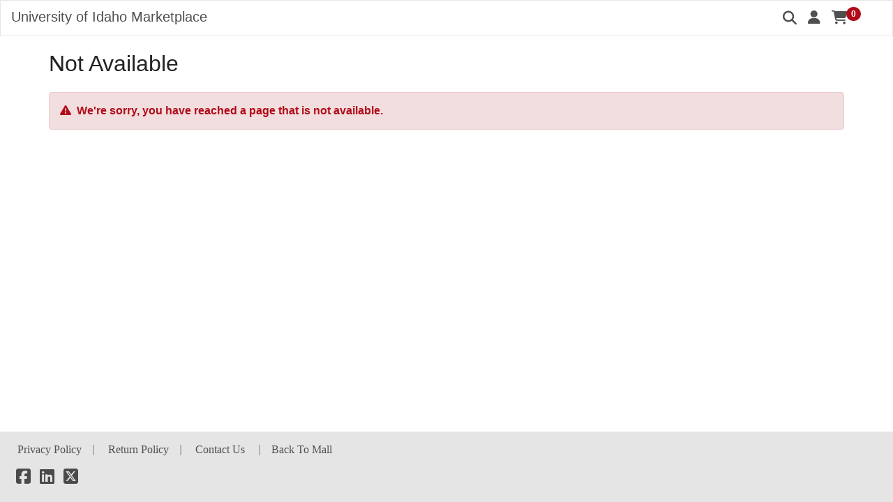

--- FILE ---
content_type: text/html;charset=UTF-8
request_url: https://marketplace.uidaho.edu/C20272_ustores/web/product_detail.jsp?PRODUCTID=4540
body_size: 44446
content:



































































<!doctype html>
<html lang="en">
  <head>
    <meta charset="utf-8">
    <meta http-equiv="x-ua-compatible" content="ie=edge">
 
    <meta name="viewport" content="width=device-width, initial-scale=1">
 
<!-- end doctype_global_head_include.jsp -->





<!-- begin not_available.jsp -->

<!-- begin header_js.jsp -->

<div id="csrf-token" hidden="hidden" data-csrf="null"></div>
<script defer type="text/javascript"
        src="&#x2f;C20272_ustores/web/bundle/ustores-legacy-9.3.0.min.js"
        integrity="sha512-CiM875DyxmW6UeRZ14RUYM7Yoxb40xif/VjtqQgcUmVmPGHS+HZLDrXSpTAk4N6Je6NvoNQ+kOne968NW41GeA=="
        crossorigin="anonymous"></script>

  

  <script defer type="text/javascript"
        data-message-manager-properties="&#x7b;&quot;addItemToCartUseTheContinueToDeliveryMethodsButtonToFinish&quot;&#x3a;&quot;Use&#x20;the&#x20;Continue&#x20;button&#x20;to&#x20;finish.&quot;,&quot;altAddrSelectionInformation&quot;&#x3a;&quot;Information&quot;,&quot;unavailable&quot;&#x3a;&quot;Unavailable&quot;,&quot;addToCartHelperWeReSorryIsNotAvailableOrIsSoldOutAtThisTime&quot;&#x3a;&quot;We&#x27;re&#x20;sorry,&#x20;the&#x20;&#x7b;0&#x7d;&#x20;is&#x20;not&#x20;available&#x20;or&#x20;is&#x20;sold&#x20;out&#x20;at&#x20;this&#x20;time.&#x20;&quot;,&quot;indexAllStores&quot;&#x3a;&quot;All&#x20;Stores&quot;,&quot;defErrorErrorOccurred&quot;&#x3a;&quot;Error&#x20;Occurred&quot;,&quot;appUtilsPasswordInBlackList&quot;&#x3a;&quot;The&#x20;password&#x20;entered&#x20;is&#x20;a&#x20;commonly&#x20;used&#x20;password&#x20;and&#x20;is&#x20;not&#x20;secure.&#x20;Please&#x20;try&#x20;again.&quot;,&quot;addressInfoOtherAddresses&quot;&#x3a;&quot;Other&#x20;Addresses&quot;,&quot;downloadFileReturnToDownload&quot;&#x3a;&quot;Return&#x20;to&#x20;Download&quot;,&quot;createNewBuyerAccountPasswordConfirmationRequired&quot;&#x3a;&quot;Password&#x20;Confirmation&#x20;is&#x20;required.&quot;,&quot;orderReceiptPayment&quot;&#x3a;&quot;Payment&quot;,&quot;receiptGeneratorRefundInformationLabel&quot;&#x3a;&quot;Refund&#x20;Information&quot;,&quot;myPaymentElectronicAccountACH&quot;&#x3a;&quot;Electronic&#x20;Account&#x20;&#x28;ACH&#x29;&quot;,&quot;billingInformationAccountNumber&quot;&#x3a;&quot;Account&#x20;Number&quot;,&quot;downloadAvailable&quot;&#x3a;&quot;Available&quot;,&quot;finalCheckoutDepository&quot;&#x3a;&quot;Depository&quot;,&quot;mailManagerIfYouBelieveUnauthorizedPersonAccessedYourAccountMessage&quot;&#x3a;&quot;If&#x20;you&#x20;believe&#x20;that&#x20;an&#x20;unauthorized&#x20;person&#x20;accessed&#x20;your&#x20;account,&#x20;please&#x20;reset&#x20;your&#x20;account&#x20;password&#x20;immediately&#x20;by&#x20;going&#x20;to&#x20;the&quot;,&quot;setCartPaymentInfoNewACHNameRequired&quot;&#x3a;&quot;A&#x20;Name&#x20;must&#x20;be&#x20;entered.&quot;,&quot;generatorAgreement&quot;&#x3a;&quot;Agreement&quot;,&quot;downloadServletOrderIdEmailAddressInvalid&quot;&#x3a;&quot;You&#x20;entered&#x20;an&#x20;invalid&#x20;order&#x20;id&#x20;or&#x20;email&#x20;address.&#x20;Please&#x20;retry&#x21;&quot;,&quot;deleteMyAccountShippingProfileEmailErrorMessage&quot;&#x3a;&quot;Email&#x20;was&#x20;not&#x20;sent&#x20;due&#x20;to&#x20;application&#x20;error.&#x20;Please&#x20;contact&#x20;system&#x20;administrator.&quot;,&quot;headerSearch&quot;&#x3a;&quot;Search&quot;,&quot;gOneCard&quot;&#x3a;&quot;OneCard&quot;,&quot;validatorCollectionNumericExtendedDescriptor&quot;&#x3a;&quot;Numeric&#x20;Extended&#x3a;&#x20;&#x28;0-9&#x29;&#x20;space&#x20;and&#x20;-&#x20;&#x28;&#x29;&#x20;.&#x20;,&#x20;&quot;,&quot;billingInformationSavedEdit&quot;&#x3a;&quot;Edit&quot;,&quot;gSeptember&quot;&#x3a;&quot;September&quot;,&quot;setCartPaymentInfoNewErrorUpdatingYourPaymentProfileTryAgain&quot;&#x3a;&quot;There&#x20;was&#x20;an&#x20;error&#x20;updating&#x20;your&#x20;payment&#x20;profile.&#x20;Please&#x20;try&#x20;again.&quot;,&quot;gCharacterMinimumFormatted&quot;&#x3a;&quot;character&#x20;minimum&quot;,&quot;mailManagerSomeoneRequestedTemporaryPasswordOnMessage&quot;&#x3a;&quot;Someone&#x20;requested&#x20;a&#x20;temporary&#x20;password&#x20;on&#x20;&#x7b;0&#x7d;.&quot;,&quot;modifierIncludeUpdateEndOfPaymentSchedule&quot;&#x3a;&quot;End&#x20;of&#x20;payment&#x20;schedule&quot;,&quot;stepNavigationDelivery&quot;&#x3a;&quot;Delivery&quot;,&quot;myBillingUpdateBillingAddress&quot;&#x3a;&quot;Update&#x20;Billing&#x20;Address&quot;,&quot;setRecurringPaymentInfoPleaseSelectValidEndDate&quot;&#x3a;&quot;Please&#x20;select&#x20;a&#x20;valid&#x20;end&#x20;date&quot;,&quot;validatorCollectionUSCanadaPhoneNumberDescriptor&quot;&#x3a;&quot;US&#x2f;Canada&#x20;Phone&#x20;Number&#x3a;&#x20;&#x28;0-9&#x29;&#x20;and&#x20;&#x28;&#x29;&#x20;-&#x20;&#x20;&quot;,&quot;appUtilErrorValidatingBankInfoContactStoreAdmin&quot;&#x3a;&quot;There&#x20;was&#x20;an&#x20;error&#x20;validating&#x20;your&#x20;bank&#x20;information.&#x20;&#x20;Please&#x20;contact&#x20;your&#x20;store&#x20;administrator&#x20;about&#x20;your&#x20;ACH&#x20;account.&quot;,&quot;gContinueto&quot;&#x3a;&quot;Continue&#x20;to&quot;,&quot;setCartPaymentMethodPaymentMethodRequiredForItem&quot;&#x3a;&quot;Payment&#x20;method&#x20;was&#x20;not&#x20;selected&#x20;for&#x20;item&#x28;s&#x29;.&quot;,&quot;addProductToCartAmountRequired&quot;&#x3a;&quot;Amount&#x20;is&#x20;required&quot;,&quot;modifierIncludeIncludeMyInformationInAttendeeList&quot;&#x3a;&quot;Include&#x20;my&#x20;information&#x20;in&#x20;attendee&#x20;list&quot;,&quot;recurringPaymentInstallmentPaymentStatusDescNotProcessed&quot;&#x3a;&quot;Not&#x20;Processed&quot;,&quot;addToCartHelperYourCartCurrentlyContainsOfThisItem&quot;&#x3a;&quot;Your&#x20;&#x7b;0&#x7d;&#x20;currently&#x20;contains&#x20;&#x7b;1&#x7d;&#x20;of&#x20;this&#x20;item.&quot;,&quot;paymentSubtotal&quot;&#x3a;&quot;Subtotal&quot;,&quot;transaction20489ErrorAddingPaymentProfile&quot;&#x3a;&quot;Error&#x20;adding&#x20;payment&#x20;profile&quot;,&quot;setCartShippingInfoErrorOccurredUpdatingAddressOrContactInformation&quot;&#x3a;&quot;An&#x20;error&#x20;occurred&#x20;with&#x20;updating&#x20;address&#x20;or&#x20;contact&#x20;information.&#x20;Please&#x20;contact&#x20;system&#x20;administrator.&quot;,&quot;gFebruaryAbbr&quot;&#x3a;&quot;Feb&quot;,&quot;downloadFileDownloadNow&quot;&#x3a;&quot;Download&#x20;Now&quot;,&quot;changePasswordCurrentNewPasswordCannotBeSame&quot;&#x3a;&quot;Username&#x20;and&#x20;New&#x20;Password&#x20;cannot&#x20;be&#x20;the&#x20;same.&quot;,&quot;orderReceiptThisIsYourOrderSummary&quot;&#x3a;&quot;This&#x20;is&#x20;your&#x20;&#x7b;0&#x7d;&#x20;summary.&quot;,&quot;productDetailPackageIncludeOptions&quot;&#x3a;&quot;Options&quot;,&quot;addToCartHelperSomeItemPriceAdjustmentsForHaveBeenUpdatedSoThatTheTotalItemPriceIs&quot;&#x3a;&quot;Some&#x20;item&#x20;price&#x20;adjustments&#x20;for&#x20;&#x7b;0&#x7d;&#x20;have&#x20;been&#x20;updated&#x20;so&#x20;that&#x20;the&#x20;total&#x20;item&#x20;price&#x20;is&#x20;&#x7b;1&#x7d;.&quot;,&quot;custLoginRegisteredUserLogin&quot;&#x3a;&quot;Registered&#x20;User&#x20;Login&quot;,&quot;gDinersClub&quot;&#x3a;&quot;DinersClub&quot;,&quot;deliveryRatesAdditionalItems&quot;&#x3a;&quot;Additional&#x20;Item&#x28;s&#x29;&quot;,&quot;buyerAppZipPlusFourInvalid&quot;&#x3a;&quot;Shipping&#x20;class&#x20;zip&#x20;plus&#x20;four&#x20;is&#x20;invalid,&#x20;please&#x20;contact&#x20;your&#x20;system&#x20;administrator.&quot;,&quot;storeCatDetailedLayoutPackageIncludeView&quot;&#x3a;&quot;View&quot;,&quot;categoryDetailedLayoutPrice&quot;&#x3a;&quot;Price&quot;,&quot;createUserAccountPassword&quot;&#x3a;&quot;Password&quot;,&quot;stepNavigationMyCart&quot;&#x3a;&quot;My&#x20;Cart&quot;,&quot;receiptGeneratorProcessorTransactionIDLabel&quot;&#x3a;&quot;Processor&#x20;Transaction&#x20;ID&quot;,&quot;notAvailableWereSorryPageNotAvailable&quot;&#x3a;&quot;We&#x27;re&#x20;sorry,&#x20;you&#x20;have&#x20;reached&#x20;a&#x20;page&#x20;that&#x20;is&#x20;not&#x20;available.&quot;,&quot;shoppingCartEnterANewQuantity&quot;&#x3a;&quot;Enter&#x20;a&#x20;new&#x20;quantity&quot;,&quot;updateCartItemEndDateAndStartDateShouldBeDifferentEndDateShouldBeAfterStartDate&quot;&#x3a;&quot;End&#x20;Date&#x20;and&#x20;Start&#x20;Date&#x20;should&#x20;be&#x20;different.&#x20;End&#x20;Date&#x20;should&#x20;be&#x20;after&#x20;the&#x20;Start&#x20;Date.&quot;,&quot;addProductToCartAmountMustBeLessThan&quot;&#x3a;&quot;Amount&#x20;must&#x20;be&#x20;less&#x20;than&#x20;&#x7b;0&#x7d;.&quot;,&quot;gVisa&quot;&#x3a;&quot;Visa&quot;,&quot;myOrderDetailWaitingForFulfillmentOfDownloadableItem&quot;&#x3a;&quot;Waiting&#x20;for&#x20;fulfillment&#x20;of&#x20;downloadable&#x20;item&quot;,&quot;setCartShippingInfoErrorRetrievingSavedShippingAddress&quot;&#x3a;&quot;An&#x20;error&#x20;occurred&#x20;attempting&#x20;to&#x20;retrieve&#x20;your&#x20;saved&#x20;shipping&#x20;address.&quot;,&quot;createUserAccountCreateUserAccount&quot;&#x3a;&quot;Create&#x20;User&#x20;Account&quot;,&quot;modifierIncludeUpdatePrice&quot;&#x3a;&quot;Price&quot;,&quot;altAddrSelectionContinueWithoutUpdate&quot;&#x3a;&quot;Continue&#x20;Without&#x20;Update&quot;,&quot;setCartPaymentInfoRecurringPaymentsMadeWithCreditCardsMustEndBeforeTheExpirationDate&quot;&#x3a;&quot;Recurring&#x20;payments&#x20;made&#x20;with&#x20;Credit&#x20;Cards&#x20;must&#x20;end&#x20;before&#x20;the&#x20;expiration&#x20;date&#x20;of&#x20;the&#x20;card.&#x20;&#x20;The&#x20;end&#x20;date&#x20;has&#x20;been&#x20;adjusted&#x20;to&#x20;match&#x20;the&#x20;expiration&#x20;date&#x20;for&#x20;this&#x20;item&#x3a;&quot;,&quot;categoryNameAndPriceName&quot;&#x3a;&quot;Name&quot;,&quot;getMyAccountGroupsGroupsSelectedNotRequiringAuthenticationGroupsAdded&quot;&#x3a;&quot;Group&#x28;s&#x29;&#x20;selected&#x20;do&#x20;not&#x20;require&#x20;authentication.&#x20;Group&#x28;s&#x29;&#x20;are&#x20;added.&quot;,&quot;billingInformationMultipleElectronicCheck&quot;&#x3a;&quot;Electronic&#x20;Check&#x20;&#x28;ACH&#x29;&#x20;-&#x20;Electronic&#x20;payments&#x20;require&#x20;a&#x20;bank&#x20;routing&#x20;number&#x20;and&#x20;account&#x20;number.&#x20;&#x20;Payments&#x20;can&#x20;be&#x20;made&#x20;from&#x20;a&#x20;personal&#x20;checking&#x20;or&#x20;savings&#x20;account.&#x20;&#x20;No&#x20;corporate&#x20;checks&#x20;allowed,&#x20;i.e.&#x20;credit&#x20;cards,&#x20;home&#x20;equity,&#x20;traveler&#x27;s&#x20;checks,&#x20;etc.&quot;,&quot;addProductToCartErrorRetrievingStoreInformation&quot;&#x3a;&quot;Error&#x20;retrieving&#x20;Store&#x20;information&quot;,&quot;receiptGeneratorLocnFoaplLabel&quot;&#x3a;&quot;LOCN&quot;,&quot;buyerInfoBuyer&quot;&#x3a;&quot;Buyer&quot;,&quot;orderReceiptDownloads&quot;&#x3a;&quot;Downloads&quot;,&quot;gReview&quot;&#x3a;&quot;Review&quot;,&quot;setCartPaymentInfoNewCreditCardSecurityCodeInvalid&quot;&#x3a;&quot;Security&#x20;code&#x20;must&#x20;be&#x20;all&#x20;numbers.&quot;,&quot;setCartPaymentInfoFUNDRequiredForDepartmentalCharge&quot;&#x3a;&quot;FUND&#x20;must&#x20;be&#x20;entered&#x20;for&#x20;Departmental&#x20;Charge.&quot;,&quot;updateCartPromotionCodeNotEnteredForCart&quot;&#x3a;&quot;Promotion&#x20;Code&#x20;was&#x20;not&#x20;entered&#x20;for&#x20;cart.&quot;,&quot;updateMyAccountPaymentProfileErrorRetrievePBPayer&quot;&#x3a;&quot;There&#x20;was&#x20;an&#x20;error&#x20;retrieve&#x20;payer&#x20;from&#x20;broker.&#x20;&#x20;Please&#x20;contact&#x20;system&#x20;administrator.&quot;,&quot;cmmUtilsCmmAddressWsZipPlus4NoAddressMessage&quot;&#x3a;&quot;Address&#x20;ZIP&#x2f;Postal&#x20;Code&#x20;is&#x20;not&#x20;known&#x20;or&#x20;available.&#x20;Please&#x20;update&#x20;the&#x20;address&#x20;and&#x20;try&#x20;again&#x20;or&#x20;contact&#x20;the&#x20;system&#x20;administrator.&quot;,&quot;submitCartOrderNotSubmittedAuthorizationOfNotAccepted&quot;&#x3a;&quot;Order&#x20;was&#x20;not&#x20;submitted.&#x20;The&#x20;authorization&#x20;of&#x20;&#x7b;0&#x7d;&#x20;was&#x20;not&#x20;accepted.&quot;,&quot;createNewBuyerAccountUsernamePasswordCannotBeSame&quot;&#x3a;&quot;Username&#x20;and&#x20;Password&#x20;cannot&#x20;be&#x20;the&#x20;same.&quot;,&quot;receiptGeneratorBankAccountTypeLabel&quot;&#x3a;&quot;Bank&#x20;Account&#x20;Type&quot;,&quot;billingInformationPaymentMethodUpperCase&quot;&#x3a;&quot;Payment&#x20;Method&quot;,&quot;billingInformationSavedCreditCardAvailable&quot;&#x3a;&quot;Credit&#x20;Card&#x20;-&#x20;Available&#x20;credit&#x20;card&#x20;issuers.&quot;,&quot;headerToggleMainNavigation&quot;&#x3a;&quot;Toggle&#x20;Main&#x20;Navigation&quot;,&quot;appUtilInvalidRoutingNumCheckRoutingNumber&quot;&#x3a;&quot;Invalid&#x20;routing&#x20;number&#x3b;&#x20;Please&#x20;check&#x20;the&#x20;routing&#x20;number&#x20;and&#x20;try&#x20;again.&quot;,&quot;setCartPaymentInfoNewPaymentMethodRequired&quot;&#x3a;&quot;A&#x20;payment&#x20;method&#x20;must&#x20;be&#x20;selected.&quot;,&quot;myOrderDetailReturned&quot;&#x3a;&quot;Returned&quot;,&quot;recurringPaymentInstallmentPaymentStatusDescPaymentSuccessful&quot;&#x3a;&quot;Payment&#x20;Successful&quot;,&quot;defErrorPrivateStoreDefaultError&quot;&#x3a;&quot;Authorization&#x20;required&#x20;to&#x20;access&#x20;this&#x20;store.&#x20;Please&#x20;contact&#x20;your&#x20;store&#x20;administrator&#x20;for&#x20;access&#x20;at&#x20;&lt;&#x7b;0&#x7d;&gt;&quot;,&quot;setCartStoreUserInfoConfirmEmailNotMatchingEmailEntered&quot;&#x3a;&quot;Confirm&#x20;email&#x20;does&#x20;not&#x20;match&#x20;email&#x20;entered&#x20;in&#x20;&#x7b;0&#x7d;.&quot;,&quot;createUserAccountUsernameMustBeAtLeastCharactersInLength&quot;&#x3a;&quot;&#x28;must&#x20;be&#x20;at&#x20;least&#x20;&#x7b;0&#x7d;&#x20;characters&#x20;in&#x20;length&#x29;&quot;,&quot;myPaymentSavings&quot;&#x3a;&quot;Savings&quot;,&quot;billingInformationSingleSelectACardType&quot;&#x3a;&quot;Select&#x20;a&#x20;Card&#x20;Type&quot;,&quot;headerJsYourSessionHasExpired&quot;&#x3a;&quot;Your&#x20;session&#x20;has&#x20;expired.&quot;,&quot;receiptGeneratorAutomatedNotificationRefundProcessedMessage&quot;&#x3a;&quot;This&#x20;message&#x20;is&#x20;an&#x20;automated&#x20;notification&#x20;to&#x20;inform&#x20;you&#x20;that&#x20;your&#x20;refund&#x20;was&#x20;processed&#x20;on&#x20;&#x7b;0&#x7d;.&#x20;Your&#x20;&#x7b;1&#x7d;&#x20;has&#x20;been&#x20;credited&#x20;for&#x20;a&#x20;total&#x20;of&#x20;&#x7b;2&#x7d;.&quot;,&quot;mailManagerGLUpdateErrorsLabel&quot;&#x3a;&quot;GL&#x20;Update&#x20;Error&#x28;s&#x29;&quot;,&quot;orderReceiptInformation&quot;&#x3a;&quot;Information&quot;,&quot;submitCartUnsupportedPaymentMethod&quot;&#x3a;&quot;Error&#x3a;&#x20;Unsupported&#x20;Payment&#x20;Method.&quot;,&quot;submitCartInsufficientFundsForTransction&quot;&#x3a;&quot;You&#x20;have&#x20;insufficient&#x20;funds&#x20;for&#x20;this&#x20;transaction.&quot;,&quot;cardVerificationInfoThreeDigitExample&quot;&#x3a;&quot;Three&#x20;Digit&#x20;Example&quot;,&quot;categoryDetailedLayoutDependsOnAmountsEntered&quot;&#x3a;&quot;depends&#x20;on&#x20;amounts&#x20;entered&quot;,&quot;logoutMyAccount&quot;&#x3a;&quot;My&#x20;Account&quot;,&quot;shoppingCartQuantity&quot;&#x3a;&quot;Quantity&quot;,&quot;gEmailInvalid&quot;&#x3a;&quot;Please&#x20;enter&#x20;a&#x20;valid&#x20;email&#x20;address&#x20;that&#x20;contains&#x20;&#x40;&#x20;and&#x20;.&quot;,&quot;downloadFileDigitalDownload&quot;&#x3a;&quot;Digital&#x20;Download&quot;,&quot;receptGeneratorOrderInformationLabel&quot;&#x3a;&quot;Order&#x20;Information&quot;,&quot;setCartShippingInfoAddressServiceUnavailable&quot;&#x3a;&quot;Address&#x20;service&#x20;is&#x20;not&#x20;available.&#x20;Please&#x20;contact&#x20;system&#x20;administrator.&quot;,&quot;headerJsPrivacyPolicy&quot;&#x3a;&quot;Privacy&#x20;Policy&quot;,&quot;updateCartItemUnableToScheduleRecurringPaymentsForSpecifiedProduct&quot;&#x3a;&quot;We&#x20;were&#x20;unable&#x20;to&#x20;schedule&#x20;the&#x20;recurring&#x20;payments&#x20;for&#x20;the&#x20;specified&#x20;product.&quot;,&quot;headerJsAddToCart&quot;&#x3a;&quot;Add&#x20;To&#x20;Cart&quot;,&quot;submitCartAuthorizationOfNotAccepted&quot;&#x3a;&quot;The&#x20;authorization&#x20;of&#x20;&#x7b;0&#x7d;&#x20;was&#x20;not&#x20;accepted.&quot;,&quot;finalCheckoutAccountWillNotBeChargedUntilPaymentDateOccurs&quot;&#x3a;&quot;Account&#x20;will&#x20;not&#x20;be&#x20;charged&#x20;until&#x20;payment&#x20;date&#x20;occurs&quot;,&quot;myPaymentPaymentMethods&quot;&#x3a;&quot;Payment&#x20;Methods&quot;,&quot;updateMyAccountTextMessageTextMessageNumberRequired&quot;&#x3a;&quot;Text&#x20;Message&#x20;Number&#x20;must&#x20;be&#x20;entered.&quot;,&quot;gCancel&quot;&#x3a;&quot;Cancel&quot;,&quot;myOrderDetailTaxes&quot;&#x3a;&quot;Taxes&quot;,&quot;receiptGeneratorRefundDateTimeLabel&quot;&#x3a;&quot;Refund&#x20;Date&#x2f;Time&quot;,&quot;myOrderDetailHistoryDetail&quot;&#x3a;&quot;History&#x20;Detail&quot;,&quot;orderReceiptTotalNumberOfPayments&quot;&#x3a;&quot;Total&#x20;Number&#x20;of&#x20;Payments&quot;,&quot;appUtilsInvoiceMePaymentLabel&quot;&#x3a;&quot;Invoice&#x20;Me&quot;,&quot;achRoutingNumberExampleAccountNumber&quot;&#x3a;&quot;Account&#x20;number&quot;,&quot;orderReceiptDownloadsAreAvailableOnlyUponSuccessful&quot;&#x3a;&quot;Downloads&#x20;are&#x20;available&#x20;only&#x20;upon&#x20;successful&#x20;payment&#x20;processing,&#x20;after&#x20;payment&#x20;is&#x20;processed,&#x20;an&#x20;email&#x20;will&#x20;be&#x20;sent&#x20;with&#x20;downloading&#x20;steps.&quot;,&quot;appUtilThereWasErrorContactSystemAdmin&quot;&#x3a;&quot;There&#x20;was&#x20;an&#x20;error.&#x20;Please&#x20;contact&#x20;the&#x20;system&#x20;administrator.&quot;,&quot;storeCatDetailedLayoutProductIncludeAttendeeList&quot;&#x3a;&quot;Attendee&#x20;List&quot;,&quot;updateCartItemAmountMustBeLessThan&quot;&#x3a;&quot;Amount&#x20;must&#x20;be&#x20;less&#x20;than&#x20;&#x7b;0&#x7d;.&quot;,&quot;buyerInfoReview&quot;&#x3a;&quot;Review&quot;,&quot;finalCheckoutDetails&quot;&#x3a;&quot;Details&quot;,&quot;DTSSanitizeMessage&quot;&#x3a;&quot;This&#x20;site&#x27;s&#x20;appearance&#x20;is&#x20;impacted&#x20;by&#x20;a&#x20;delay&#x20;in&#x20;an&#x20;administrator&#x20;update.&#x20;To&#x20;review&#x20;the&#x20;refund&#x20;policy,&#x20;privacy&#x20;notice,&#x20;or&#x20;other&#x20;information&#x20;prior&#x20;to&#x20;purchasing&#x20;goods&#x20;or&#x20;services,&#x20;please&#x20;refer&#x20;to&#x20;your&#x20;institution&#x27;s&#x20;website.&quot;,&quot;myPaymentMonth&quot;&#x3a;&quot;Month&quot;,&quot;myMembershipsAvailableMemberships&quot;&#x3a;&quot;Available&#x20;Memberships&quot;,&quot;addressInfoPhoneNumber&quot;&#x3a;&quot;Phone&#x20;Number&quot;,&quot;submitCartUnableToProcessOrderUsingBankAccountWithRoutingNumberAndAccountNumber&quot;&#x3a;&quot;We&#x20;cannot&#x20;process&#x20;your&#x20;order&#x20;using&#x20;your&#x20;bank&#x20;account&#x20;with&#x20;routing&#x20;number&#x20;-&#x20;&#x7b;0&#x7d;&#x20;and&#x20;account&#x20;number&#x20;-&#x20;&#x7b;1&#x7d;.&quot;,&quot;logoutWereSorryYourRequestCouldNotBeFulfilled&quot;&#x3a;&quot;We&#x27;re&#x20;sorry,&#x20;your&#x20;request&#x20;could&#x20;not&#x20;be&#x20;fulfilled.&quot;,&quot;updateMyAccountEmailEmailIsInvalid&quot;&#x3a;&quot;is&#x20;invalid.&#x20;Email&#x20;must&#x20;include&#x20;&#x40;&#x20;and&#x20;.&quot;,&quot;billingInformationSingleCreditCardAvailableCreditCardIssuers&quot;&#x3a;&quot;Credit&#x20;Card&#x20;-&#x20;Available&#x20;credit&#x20;card&#x20;issuers&quot;,&quot;buyerAppYourCreditCardNumberMustBeNumeric&quot;&#x3a;&quot;Your&#x20;credit&#x20;card&#x20;number&#x20;must&#x20;be&#x20;a&#x20;numeric&#x20;value.&quot;,&quot;myOrderDetailReturnPolicy&quot;&#x3a;&quot;Return&#x20;Policy&quot;,&quot;myPaymentNameExMyVisa&quot;&#x3a;&quot;Name&#x3a;&#x20;&#x28;ex&#x3a;&#x20;My&#x20;Visa&#x29;&quot;,&quot;receiptGeneratorContactEmailLabel&quot;&#x3a;&quot;Contact&#x20;Email&quot;,&quot;buyerAppBillingPostalCodeMustBeEntered&quot;&#x3a;&quot;Billing&#x20;ZIP&#x2f;Postal&#x20;Code&#x20;must&#x20;be&#x20;entered.&quot;,&quot;modifierIncludeUpdateStockNumber&quot;&#x3a;&quot;Stock&#x20;number&quot;,&quot;addProductToCartYouMayStillPlaceAnOrderForThisPackageOrRemoveItFromYour&quot;&#x3a;&quot;You&#x20;may&#x20;still&#x20;place&#x20;an&#x20;order&#x20;for&#x20;this&#x20;package&#x20;or&#x20;remove&#x20;it&#x20;from&#x20;your&#x20;&#x7b;0&#x7d;.&quot;,&quot;validatorCollectionDateStartMmDescriptor&quot;&#x3a;&quot;mm&#x2f;dd&#x2f;yyyy&#x3a;&#x20;Month-mm&#x20;must&#x20;be&#x20;1-12,&#x20;Day-dd&#x20;must&#x20;be&#x20;1-31,&#x20;Year-yyyy&#x20;must&#x20;be&#x20;1900-2100&quot;,&quot;myEmailTextMessage&quot;&#x3a;&quot;Text&#x20;Message&quot;,&quot;validatorCollectionAlphaDescriptor&quot;&#x3a;&quot;Alpha&#x3a;&#x20;&#x28;Aa-Zz&#x29;&#x20;No&#x20;spaces.&quot;,&quot;signInToMembershipsThisGroupDoesNotRequireAuthentication&quot;&#x3a;&quot;This&#x20;group&#x20;does&#x20;not&#x20;require&#x20;authentication.&#x20;It&#x20;will&#x20;be&#x20;added&#x20;automatically&#x20;when&#x20;you&#x20;press&#x20;Authenticate&#x20;Membership.&quot;,&quot;storeCatDetailedLayoutProductIncludeSale&quot;&#x3a;&quot;Sale&quot;,&quot;mailManagerSomeoneChangedYourProfilePasswordOnMessage&quot;&#x3a;&quot;Someone&#x20;changed&#x20;your&#x20;profile&#x20;password&#x20;on&#x20;&#x7b;0&#x7d;.&quot;,&quot;recurringPaymentInstallmentPaymentStatusDescFailure&quot;&#x3a;&quot;Failure&quot;,&quot;receptGeneratorTrackingNumberLabel&quot;&#x3a;&quot;Tracking&#x20;Number&quot;,&quot;billingInformationSavedCardNumber&quot;&#x3a;&quot;Card&#x20;Number&quot;,&quot;updateCartItemStartDateShouldNotBeBeforeTodaysDateAndOrStartDateShouldNotBeAfterEndDate&quot;&#x3a;&quot;Start&#x20;Date&#x20;should&#x20;not&#x20;be&#x20;before&#x20;today&#x27;s&#x20;date&#x20;and&#x2f;or&#x20;Start&#x20;Date&#x20;should&#x20;not&#x20;be&#x20;after&#x20;End&#x20;Date.&quot;,&quot;myShippingProfileName&quot;&#x3a;&quot;Profile&#x20;Name&quot;,&quot;productDetailPackageIncludeStockNumber&quot;&#x3a;&quot;Stock&#x20;number&quot;,&quot;groupLoginMembershipLogin&quot;&#x3a;&quot;Membership&#x20;Login&quot;,&quot;billingInformationVerifyOrEnterInformationForAccount&quot;&#x3a;&quot;Verify&#x20;or&#x20;enter&#x20;information&#x20;for&#x20;account&quot;,&quot;productDetailProductIncludeSale&quot;&#x3a;&quot;Sale&quot;,&quot;gMrs&quot;&#x3a;&quot;Mrs&quot;,&quot;billingInformationVerifyOrEnterRequiredDetailCodeInformation&quot;&#x3a;&quot;Verify&#x20;or&#x20;enter&#x20;required&#x20;detail&#x20;code&#x20;information&quot;,&quot;orderReceiptApplePay&quot;&#x3a;&quot;Apple&#x20;Pay&quot;,&quot;categoryNameAndPriceActions&quot;&#x3a;&quot;Actions&quot;,&quot;updateCartItemPleaseEnterValueFor&quot;&#x3a;&quot;Please&#x20;enter&#x20;a&#x20;value&#x20;for&#x20;&#x7b;0&#x7d;.&quot;,&quot;defErrorWereSorryAnErrorOccurred&quot;&#x3a;&quot;We&#x27;re&#x20;sorry,&#x20;an&#x20;error&#x20;occurred.&quot;,&quot;addItemToCartAmountMustBeLessThan&quot;&#x3a;&quot;Amount&#x20;must&#x20;be&#x20;less&#x20;than&#x20;&#x7b;0&#x7d;.&quot;,&quot;gItem&quot;&#x3a;&quot;Item&quot;,&quot;gApril&quot;&#x3a;&quot;April&quot;,&quot;receiptGeneratorAutomatedNotificationPaymentsCancelledMessage&quot;&#x3a;&quot;This&#x20;message&#x20;is&#x20;an&#x20;automated&#x20;notification&#x20;to&#x20;inform&#x20;you&#x20;that&#x20;your&#x20;payments&#x20;have&#x20;been&#x20;cancelled.&quot;,&quot;deleteMyAccountPaymentProfileErrorDeletingPaymentProfile&quot;&#x3a;&quot;There&#x20;was&#x20;an&#x20;error&#x20;deleting&#x20;your&#x20;payment&#x20;profile.&#x20;&#x20;Please&#x20;try&#x20;again.&quot;,&quot;billingInformationSavedChange&quot;&#x3a;&quot;Change&quot;,&quot;addToCartHelperCantAddItemToCart&quot;&#x3a;&quot;You&#x20;can&#x27;t&#x20;add&#x20;this&#x20;product&quot;,&quot;finalCheckoutIUnderstandThatPaymentsWillBeInitiated&quot;&#x3a;&quot;I&#x20;understand&#x20;that&#x20;payment&#x28;s&#x29;&#x20;will&#x20;be&#x20;initiated&#x20;once&#x20;the&#x20;order&#x28;s&#x29;&#x20;has&#x2f;have&#x20;been&#x20;submitted.&quot;,&quot;productDetailPackageIncludePricesRangeFromTo&quot;&#x3a;&quot;Prices&#x20;range&#x20;from&#x20;&#x7b;0&#x7d;&#x20;to&#x20;&#x7b;1&#x7d;&quot;,&quot;billingInfoSelectDefault&quot;&#x3a;&quot;Select&#x20;payment&#x20;method&quot;,&quot;gAddToCart&quot;&#x3a;&quot;Add&#x20;&#x7b;0&#x7d;&#x20;To&#x20;Cart&quot;,&quot;gCash&quot;&#x3a;&quot;Cash&quot;,&quot;myPaymentConfirmPaymentProfileDelete&quot;&#x3a;&quot;You&#x20;are&#x20;about&#x20;to&#x20;delete&#x20;a&#x20;payment&#x20;profile.&#x20;&#x20;Do&#x20;you&#x20;want&#x20;to&#x20;continue&#x3f;&#x20;&#x20;&quot;,&quot;submitCartFailedToAuthorizeCard&quot;&#x3a;&quot;Failed&#x20;to&#x20;authorize&#x20;the&#x20;card.&quot;,&quot;setCartShippingInfoShippingAddressUpdated&quot;&#x3a;&quot;Shipping&#x20;address&#x20;was&#x20;updated.&quot;,&quot;myOrderDetailShippingDetails&quot;&#x3a;&quot;Shipping&#x20;Details&quot;,&quot;removeFromMyAccountGroupsMembershipGroupRemoved&quot;&#x3a;&quot;Membership&#x20;group&#x28;s&#x29;&#x20;removed.&quot;,&quot;productDetailPackageIncludeView&quot;&#x3a;&quot;View&quot;,&quot;gAddressLine4&quot;&#x3a;&quot;Address&#x20;Line&#x20;4&quot;,&quot;gAddressLine3&quot;&#x3a;&quot;Address&#x20;Line&#x20;3&quot;,&quot;statesProvincesIncludeSelectAState&quot;&#x3a;&quot;Select&#x20;a&#x20;State&quot;,&quot;gAddressLine2&quot;&#x3a;&quot;Address&#x20;Line&#x20;2&quot;,&quot;appUtilsWebCheckPaymentLabel&quot;&#x3a;&quot;Electronic&#x20;Check&#x20;&#x28;ACH&#x29;&quot;,&quot;gAddressLine1&quot;&#x3a;&quot;Address&#x20;Line&#x20;1&quot;,&quot;mailManagerDidntChangeYourProfileAddressInformationMessage&quot;&#x3a;&quot;Didn&#x27;t&#x20;change&#x20;your&#x20;profile&#x20;address&#x20;information&#x3f;&quot;,&quot;myBillingPhoneNumberNight&quot;&#x3a;&quot;Evening&#x20;Phone&quot;,&quot;downloadDownload&quot;&#x3a;&quot;Download&quot;,&quot;buyerAppTaxServiceUnavailable&quot;&#x3a;&quot;Tax&#x20;Service&#x20;is&#x20;unavailable,&#x20;please&#x20;contact&#x20;your&#x20;system&#x20;administrator.&quot;,&quot;addressValidatorCity&quot;&#x3a;&quot;City&quot;,&quot;paymentBadPaymentMethod&quot;&#x3a;&quot;Payment&#x20;method&#x20;is&#x20;missing&#x20;or&#x20;invalid.&quot;,&quot;billingInformationSingleSaveTheSelectedPaymentMethodToYourCustomerProfile&quot;&#x3a;&quot;Save&#x20;the&#x20;selected&#x20;payment&#x20;method&#x20;to&#x20;your&#x20;customer&#x20;profile.&quot;,&quot;storeCatDetailedLayoutPackageIncludeOptions&quot;&#x3a;&quot;Options&quot;,&quot;finalCheckoutSubmit&quot;&#x3a;&quot;Submit&quot;,&quot;billingInformationVerifyOrEnterAddressInformationFor&quot;&#x3a;&quot;Verify&#x20;or&#x20;enter&#x20;address&#x20;information&#x20;for&quot;,&quot;orderReceiptDate&quot;&#x3a;&quot;Date&quot;,&quot;addToCartHelperSomeItemPriceAdjustmentsForInPackageHaveBeenUpdatedSoThatTheTotalItemPriceIs&quot;&#x3a;&quot;Some&#x20;item&#x20;price&#x20;adjustments&#x20;for&#x20;&#x7b;0&#x7d;&#x20;in&#x20;package&#x20;&#x7b;1&#x7d;&#x20;have&#x20;been&#x20;updated&#x20;so&#x20;that&#x20;the&#x20;total&#x20;item&#x20;price&#x20;is&#x20;&#x7b;2&#x7d;.&quot;,&quot;finalCheckoutSummary&quot;&#x3a;&quot;Summary&quot;,&quot;headerJsBuyerWithoutDash&quot;&#x3a;&quot;Buyer&quot;,&quot;setCartShippingInfoEmailConfirmationDoesNotMatch&quot;&#x3a;&quot;Confirmation&#x20;Email&#x20;does&#x20;not&#x20;match.&quot;,&quot;gPaymentMethods&quot;&#x3a;&quot;Payment&#x20;Methods&quot;,&quot;gEndDate&quot;&#x3a;&quot;You&#x20;must&#x20;enter&#x20;an&#x20;end&#x20;date.&quot;,&quot;setRecurringPaymentInfoAmountMustBeGreaterThan&quot;&#x3a;&quot;The&#x20;amount&#x20;must&#x20;be&#x20;greater&#x20;than&#x20;&#x7b;0&#x7d;.&quot;,&quot;gPrefix&quot;&#x3a;&quot;Prefix&quot;,&quot;modifierIncludeSale&quot;&#x3a;&quot;Sale&quot;,&quot;getEditGroupsMembershipGroupRequireToEdit&quot;&#x3a;&quot;You&#x20;must&#x20;select&#x20;a&#x20;membership&#x20;group&#x28;s&#x29;&#x20;to&#x20;edit.&quot;,&quot;carousel.pauseButtonTitle&quot;&#x3a;&quot;Pause&#x20;carousel&quot;,&quot;validatorCollectionAlphaNumericExtendedDescriptor&quot;&#x3a;&quot;Alphanumeric&#x20;Extended&#x3a;&#x20;&#x28;Aa-Zz,&#x20;0-9&#x29;&#x20;space&#x20;-&#x20;&#x28;&#x29;&#x20;.&#x20;,&#x20;&amp;&#x27;&#x20;&quot;,&quot;mailManagerDidntChangeYourProfileTextMessageMessage&quot;&#x3a;&quot;Didn&#x27;t&#x20;change&#x20;your&#x20;profile&#x20;text&#x20;message&#x3f;&quot;,&quot;donationIncludeOther&quot;&#x3a;&quot;Other&quot;,&quot;setRecurringPaymentInfoPleaseTryAgain&quot;&#x3a;&quot;Please&#x20;try&#x20;again.&quot;,&quot;myAccountMemberships&quot;&#x3a;&quot;Memberships&quot;,&quot;addItemToCartWeWereUnableToLocateTheSpecifiedProduct&quot;&#x3a;&quot;We&#x20;were&#x20;unable&#x20;to&#x20;locate&#x20;the&#x20;specified&#x20;product.&quot;,&quot;addressInfoEnterTheLettersAbove&quot;&#x3a;&quot;Enter&#x20;the&#x20;letters&#x20;above&quot;,&quot;receiptGeneratorItemLabel&quot;&#x3a;&quot;Item&quot;,&quot;billingInformationDetailCodeDescription&quot;&#x3a;&quot;Detail&#x20;Code&#x20;Description&quot;,&quot;gWereSorryASystemErrorHasOccurred&quot;&#x3a;&quot;We&#x27;re&#x20;sorry,&#x20;a&#x20;system&#x20;error&#x20;has&#x20;occurred.&quot;,&quot;recurringPaymentOptionsselectedEndOfPaymentSchedule&quot;&#x3a;&quot;If&#x20;the&#x20;selected&#x20;&#x5c;&quot;End&#x20;of&#x20;payment&#x20;schedule&#x5c;&quot;&#x20;date&#x20;does&#x20;not&#x20;coincide&#x20;with&#x20;a&#x20;scheduled&#x20;payment&#x20;date&#x20;&#x28;as&#x20;determined&#x20;by&#x20;the&#x20;selected&#x20;frequency&#x20;and&#x20;start&#x20;date&#x29;,&#x20;the&#x20;final&#x20;payment&#x20;will&#x20;be&#x20;the&#x20;last&#x20;regularly&#x20;scheduled&#x20;payment&#x20;date&#x20;before&#x20;the&#x20;&#x5c;&quot;End&#x20;of&#x20;payment&#x20;schedule&#x5c;&quot;&#x20;date.&quot;,&quot;setCartShippingInfoShippingAddressRequired&quot;&#x3a;&quot;Shipping&#x20;address&#x20;is&#x20;required.&quot;,&quot;finalCheckoutBillingInformation&quot;&#x3a;&quot;Billing&#x20;Information&quot;,&quot;buyerAppErrorValidatingAccountInformation&quot;&#x3a;&quot;There&#x20;was&#x20;an&#x20;error&#x20;validating&#x20;your&#x20;account&#x20;information.&quot;,&quot;receiptGeneratorOrderDateTimeLabel&quot;&#x3a;&quot;Order&#x20;Date&#x2f;Time&quot;,&quot;gAdditionalItems&quot;&#x3a;&quot;Additional&#x20;Items&quot;,&quot;setCartShippingInfoFirstLastNameRequired&quot;&#x3a;&quot;First&#x20;and&#x20;Last&#x20;Name&#x20;are&#x20;required.&quot;,&quot;headerMyAccount&quot;&#x3a;&quot;My&#x20;Account&quot;,&quot;setCartShippingInfoErrorOccurredUpdatingShippingAddress&quot;&#x3a;&quot;An&#x20;error&#x20;occurred&#x20;updating&#x20;the&#x20;shipping&#x20;address.&quot;,&quot;updateCartItemUnableToLocateSpecifiedProduct&quot;&#x3a;&quot;We&#x20;were&#x20;unable&#x20;to&#x20;locate&#x20;the&#x20;specified&#x20;product.&quot;,&quot;updateUserAccountTitle&quot;&#x3a;&quot;Update&#x20;Account&quot;,&quot;myPaymentABARoutingNumber&quot;&#x3a;&quot;ABA&#x20;Routing&#x20;Number&quot;,&quot;addressInfoContinueToPayment&quot;&#x3a;&quot;Continue&#x20;to&#x20;Payment&quot;,&quot;billingInformationSavedPaymentType&quot;&#x3a;&quot;Payment&#x20;Type&quot;,&quot;submitCartAutomatedDonationNotificationMessage&quot;&#x3a;&quot;This&#x20;message&#x20;is&#x20;an&#x20;automated&#x20;notification&#x20;that&#x20;a&#x20;donation&#x20;type&#x20;product&#x20;has&#x20;been&#x20;ordered.&quot;,&quot;downloadFileUnlimited&quot;&#x3a;&quot;Unlimited&quot;,&quot;myOrderDetailAmount&quot;&#x3a;&quot;Amount&quot;,&quot;LoginPasswordExpired&quot;&#x3a;&quot;Your&#x20;password&#x20;has&#x20;expired.&#x20;Choose&#x20;a&#x20;password&#x20;of&#x20;at&#x20;least&#x20;12&#x20;characters&#x20;with&#x20;at&#x20;least&#x20;one&#x20;of&#x20;each&#x20;type&#x3a;&#x20;uppercase,&#x20;lowercase,&#x20;number&#x20;and&#x20;special&#x20;character.&#x20;The&#x20;password&#x20;should&#x20;not&#x20;be&#x20;commonly&#x20;used,&#x20;expected&#x20;or&#x20;compromised.&quot;,&quot;myOrderDetailCancelled&quot;&#x3a;&quot;Cancelled&quot;,&quot;additionalItemsProductIncludeSale&quot;&#x3a;&quot;Sale&quot;,&quot;statesProvincesIncludeZipCode&quot;&#x3a;&quot;Postal&#x20;Code&quot;,&quot;modifierIncludeUpdateOther&quot;&#x3a;&quot;Other&quot;,&quot;myAccountPaymentMethods&quot;&#x3a;&quot;Payment&#x20;Methods&quot;,&quot;createNewMyAccountPaymentProfileFailedToUpdatePaymentMethods&quot;&#x3a;&quot;Failed&#x20;to&#x20;update&#x20;payment&#x20;methods.&#x20;Please&#x20;contact&#x20;system&#x20;administrator.&quot;,&quot;buyerAppYourCreditCardNumberMustBeAtLeastDigits&quot;&#x3a;&quot;Your&#x20;credit&#x20;card&#x20;number&#x20;must&#x20;be&#x20;at&#x20;least&#x20;&#x7b;0&#x7d;&#x20;digits.&quot;,&quot;gJanuaryAbbr&quot;&#x3a;&quot;Jan&quot;,&quot;submitCartOrderNotificationMessage&quot;&#x3a;&quot;This&#x20;message&#x20;is&#x20;an&#x20;automated&#x20;notification&#x20;that&#x20;an&#x20;order&#x20;has&#x20;been&#x20;placed.&quot;,&quot;updateCartItemTotalQuantityOfThisItemInYourCartCannotExceed&quot;&#x3a;&quot;The&#x20;total&#x20;quantity&#x20;of&#x20;this&#x20;item&#x20;in&#x20;your&#x20;cart&#x20;cannot&#x20;exceed&quot;,&quot;changePasswordMyAccount&quot;&#x3a;&quot;My&#x20;Account&quot;,&quot;myShippingAddNewShippingAddress&quot;&#x3a;&quot;Add&#x20;New&#x20;Shipping&#x20;Address&quot;,&quot;deliveryMethodsDeliveryMethod&quot;&#x3a;&quot;Delivery&#x20;Method&quot;,&quot;myOrderDetailDate&quot;&#x3a;&quot;Date&quot;,&quot;mailManagerPasswordChangedLabel&quot;&#x3a;&quot;Password&#x20;Changed&quot;,&quot;addItemToCartWeWereUnableToLocateInformationAboutTheSpecifiedProduct&quot;&#x3a;&quot;We&#x20;were&#x20;unable&#x20;to&#x20;locate&#x20;information&#x20;about&#x20;the&#x20;specified&#x20;product.&quot;,&quot;categoryDetailedLayoutOther&quot;&#x3a;&quot;Other&quot;,&quot;mailManagerMerchantNameLabel&quot;&#x3a;&quot;Merchant&#x20;Name&quot;,&quot;receiptGeneratorISOCodeLabel&quot;&#x3a;&quot;ISO&#x20;Code&quot;,&quot;shoppingCartItemsInYour&quot;&#x3a;&quot;Items&#x20;in&#x20;your&#x20;&#x7b;0&#x7d;&quot;,&quot;gSalePrice&quot;&#x3a;&quot;Sale&#x20;Price&quot;,&quot;submitCartAuthorizationOfACHPaymentNotAccepted&quot;&#x3a;&quot;Order&#x20;was&#x20;not&#x20;submitted.&#x20;&#x20;The&#x20;authorization&#x20;of&#x20;the&#x20;ACH&#x20;payment&#x20;was&#x20;not&#x20;accepted.&quot;,&quot;createNewMyAccountPaymentProfileCreditCardNumberInvalidForSelectedCardType&quot;&#x3a;&quot;Credit&#x20;card&#x20;number&#x20;is&#x20;invalid&#x20;for&#x20;selected&#x20;credit&#x20;card&#x20;type.&quot;,&quot;storeMainNumberOfProductsInThisCategory&quot;&#x3a;&quot;The&#x20;number&#x20;of&#x20;products&#x20;in&#x20;this&#x20;category&#x20;is&quot;,&quot;billingInformationSingleAccountNumber&quot;&#x3a;&quot;Account&#x20;Number&quot;,&quot;addressInfoCaseSensitive&quot;&#x3a;&quot;Case&#x20;sensitive&quot;,&quot;systemErrorContactAdmin&quot;&#x3a;&quot;Sorry,&#x20;a&#x20;system&#x20;error&#x20;has&#x20;occurred.&#x20;&#x20;Please&#x20;contact&#x20;your&#x20;system&#x20;administrator.&quot;,&quot;createNewBuyerAccountEmailRequired&quot;&#x3a;&quot;Email&#x20;is&#x20;required.&quot;,&quot;updateCartItemUnableToLocateSpecifiedLineItemYouAreTryingToUpdate&quot;&#x3a;&quot;We&#x20;were&#x20;unable&#x20;to&#x20;locate&#x20;the&#x20;specified&#x20;item&#x20;you&#x20;are&#x20;trying&#x20;to&#x20;update.&quot;,&quot;updateMyAccountEmailEmailDeliveryFailureForAddress&quot;&#x3a;&quot;Email&#x20;delivery&#x20;failure&#x20;for&#x20;address&#x3a;&quot;,&quot;mailManagerYouHaveReceivedThisEmailFromInResponseToPromotionMessage&quot;&#x3a;&quot;You&#x20;have&#x20;received&#x20;this&#x20;email&#x20;from&#x20;&#x7b;0&#x7d;&#x20;in&#x20;response&#x20;to&#x20;promotion.&quot;,&quot;gEdit&quot;&#x3a;&quot;Edit&quot;,&quot;modifierIncludeUpdateDate&quot;&#x3a;&quot;Date&quot;,&quot;custLoginCaseSensitive&quot;&#x3a;&quot;Case&#x20;sensitive&quot;,&quot;transaction20769UserAccountLockedWillBeUnlockedInMinutesMessage&quot;&#x3a;&quot;User&#x20;account&#x20;has&#x20;been&#x20;locked.&#x20;Account&#x20;will&#x20;be&#x20;unlocked&#x20;in&#x20;&#x7b;0&#x7d;&#x20;minutes.&quot;,&quot;downloadTheTimeLimitToDownloadHasBeenReached&quot;&#x3a;&quot;The&#x20;time&#x20;limit&#x20;to&#x20;download&#x20;&#x7b;0&#x7d;&#x20;has&#x20;been&#x20;reached.&quot;,&quot;validatorCollectionAlphaExtendedDescriptor&quot;&#x3a;&quot;Alpha&#x20;Extended&#x3a;&#x20;&#x28;Aa-Zz&#x29;&#x20;space&#x20;and&#x20;-&#x20;&#x28;&#x29;&#x20;.&#x20;,&#x20;&amp;&#x27;&#x20;&quot;,&quot;achRoutingNumberExampleAccountNumberVariesInLength&quot;&#x3a;&quot;Account&#x20;number&#x20;varies&#x20;in&#x20;length.&#x20;May&#x20;appear&#x20;before&#x20;or&#x20;after&#x20;the&#x20;check&#x20;number.&#x20;Include&#x20;any&#x20;leading&#x20;zeros,&#x20;but&#x20;omit&#x20;spaces&#x20;and&#x20;non-numeric&#x20;characters.&quot;,&quot;modifierIncludeAuthorizationRequired&quot;&#x3a;&quot;Authorization&#x20;Required&quot;,&quot;finalCheckoutByClickingSubmitIAgreeToTheAbove&quot;&#x3a;&quot;By&#x20;clicking&#x20;Submit&#x20;I&#x20;agree&#x20;to&#x20;the&#x20;above&#x20;&#x7b;0&#x7d;.&quot;,&quot;addToCartHelperAmountEnteredForNotValidDoNotIncludeWhenEnteringAmountAmountMustBeGreaterThanOrEqualTo&quot;&#x3a;&quot;Amount&#x20;entered&#x20;for&#x20;&#x7b;0&#x7d;&#x20;is&#x20;not&#x20;valid&#x20;or&#x20;missing.&#x20;Do&#x20;not&#x20;include&#x20;&#x7b;1&#x7d;&#x20;when&#x20;entering&#x20;amount.&#x20;Amount&#x20;must&#x20;be&#x20;greater&#x20;than&#x20;or&#x20;equal&#x20;to&#x20;&#x7b;2&#x7d;.&quot;,&quot;paymentMissingMerchantInfo&quot;&#x3a;&quot;Merchant&#x20;id&#x20;and&#x2f;or&#x20;name&#x20;was&#x20;not&#x20;provided.&quot;,&quot;updateCartItemQuantityWeReSorryTheOnlyHasAvailableToOrderAndYouAreOrdering&quot;&#x3a;&quot;We&#x27;re&#x20;sorry,&#x20;the&#x20;&#x7b;0&#x7d;&#x20;only&#x20;has&#x20;&#x7b;1&#x7d;&#x20;available&#x20;to&#x20;order&#x20;and&#x20;you&#x20;are&#x20;ordering&#x20;&#x7b;2&#x7d;.&quot;,&quot;updateCartItemQuantityYouMayStillPlaceOrderForThisPackageOrRemoveItFromYour&quot;&#x3a;&quot;You&#x20;may&#x20;still&#x20;place&#x20;an&#x20;order&#x20;for&#x20;this&#x20;package&#x20;or&#x20;remove&#x20;it&#x20;from&#x20;your&#x20;&#x7b;0&#x7d;.&quot;,&quot;submitCartTextMessageUnsuccessfullySentToPhoneNumberAddress&quot;&#x3a;&quot;Text&#x20;message&#x20;was&#x20;not&#x20;successfully&#x20;sent&#x20;to&#x20;the&#x20;phone&#x20;number&#x20;address.&quot;,&quot;addressValidatorState&quot;&#x3a;&quot;State&quot;,&quot;gInfoWithDash&quot;&#x3a;&quot;Info&quot;,&quot;addressInfoDayLowercase&quot;&#x3a;&quot;day&quot;,&quot;myBillingPhoneNumberDay&quot;&#x3a;&quot;Daytime&#x20;Phone&quot;,&quot;footerMallLinks&quot;&#x3a;&quot;Mall&#x20;Links&quot;,&quot;shoppingCartInstallments&quot;&#x3a;&quot;Installments&quot;,&quot;stepNavigationPayment&quot;&#x3a;&quot;Payment&quot;,&quot;myOrderDetailRecurringItems&quot;&#x3a;&quot;Recurring&#x20;Items&quot;,&quot;searchStore&quot;&#x3a;&quot;Store&quot;,&quot;receiptGeneratorAccountWillNotBeChargedUntilPaymentDateOccursMessage&quot;&#x3a;&quot;Account&#x20;will&#x20;not&#x20;be&#x20;charged&#x20;until&#x20;payment&#x20;date&#x20;occurs.&quot;,&quot;productDetailPleaseSelectOptionForAttendeeList&quot;&#x3a;&quot;Please&#x20;select&#x20;option&#x20;for&#x20;Attendee&#x20;List&quot;,&quot;cmmUtilsCmmAddressWsConnectionFailureMessage&quot;&#x3a;&quot;Address&#x20;service&#x20;is&#x20;not&#x20;available.&#x20;System&#x20;settings&#x20;should&#x20;be&#x20;viewed&#x20;and&#x20;verified.&#x20;Please&#x20;contact&#x20;system&#x20;administrator.&quot;,&quot;footerAllRightsReserved&quot;&#x3a;&quot;All&#x20;rights&#x20;reserved.&quot;,&quot;captchaUtilToLoginYouMustEnterLettersOrNumbersInTheImage&quot;&#x3a;&quot;To&#x20;login,&#x20;you&#x20;must&#x20;select&#x20;the&#x20;image&#x20;specified&#x20;or&#x20;type&#x20;the&#x20;answer&#x20;to&#x20;the&#x20;audio&#x20;question.&quot;,&quot;downloadLoginInvalidOrderIdOrEmailAddressTryAgain&quot;&#x3a;&quot;You&#x20;entered&#x20;an&#x20;invalid&#x20;order&#x20;id&#x20;or&#x20;email&#x20;address.&#x20;Please&#x20;retry&#x21;&quot;,&quot;addProductToCartHasBeenAddedToYour&quot;&#x3a;&quot;&#x7b;0&#x7d;&#x20;has&#x20;been&#x20;added&#x20;to&#x20;your&#x20;&#x7b;1&#x7d;.&quot;,&quot;billingInformationSingleViewExample&quot;&#x3a;&quot;View&#x20;example&quot;,&quot;addToCartHelperMaxQuantityReachedInYour&quot;&#x3a;&quot;You&#x20;already&#x20;have&#x20;the&#x20;maximum&#x20;amount&#x20;of&#x20;this&#x20;item&#x20;in&#x20;your&#x20;&#x7b;0&#x7d;.&quot;,&quot;myEmailUpdateEmailAddress&quot;&#x3a;&quot;Update&#x20;Email&#x20;Address&quot;,&quot;billingInformationReview&quot;&#x3a;&quot;Review&quot;,&quot;createNewMyAccountPaymentProfileErrorUpdatingPaymentProfileTryAgainLater&quot;&#x3a;&quot;An&#x20;error&#x20;occurred&#x20;while&#x20;trying&#x20;to&#x20;save&#x20;you&#x20;payment&#x20;profile.&#x20;&#x20;Please&#x20;try&#x20;again&#x20;later.&quot;,&quot;addItemToCartWereSorryTheItemOnlyHasAvailableToOrderAndYouAreOrdering&quot;&#x3a;&quot;We&#x27;re&#x20;sorry,&#x20;the&#x20;&#x7b;0&#x7d;&#x20;only&#x20;has&#x20;&#x7b;1&#x7d;&#x20;available&#x20;to&#x20;order&#x20;and&#x20;you&#x20;are&#x20;ordering&#x20;&#x7b;2&#x7d;.&quot;,&quot;modifierIncludeUpdateSale&quot;&#x3a;&quot;Sale&quot;,&quot;gBlackboard&quot;&#x3a;&quot;Blackboard&quot;,&quot;createUserAccountBillingAddress&quot;&#x3a;&quot;Billing&#x20;Address&quot;,&quot;orderReceiptThankYou&quot;&#x3a;&quot;Thank&#x20;You&#x21;&quot;,&quot;validatorCollectionFreeTextDescriptor&quot;&#x3a;&quot;valid&#x20;for&#x20;defined&#x20;min&#x20;and&#x20;max&#x20;requirements.&#x20;&quot;,&quot;createNewBuyerAccountUsernameNotAvailableChooseDifferentOne&quot;&#x3a;&quot;Username&#x20;&#x7b;0&#x7d;&#x20;is&#x20;not&#x20;available.&#x20;It&#x20;is&#x20;already&#x20;in&#x20;use.&#x20;&#x20;Please&#x20;choose&#x20;a&#x20;different&#x20;one.&quot;,&quot;failSSOAuthenticationError&quot;&#x3a;&quot;SSO&#x20;authentication&#x20;fail.&#x20;Please&#x20;contact&#x20;system&#x20;administrator.&quot;,&quot;mailManagerTotalAmountLabel&quot;&#x3a;&quot;Total&#x20;Amount&quot;,&quot;setCartShippingInfoCannotBeDeliveredTo&quot;&#x3a;&quot;&#x7b;0&#x7d;&#x20;can&#x20;not&#x20;be&#x20;delivered&#x20;to&#x20;&#x7b;1&#x7d;.&quot;,&quot;captchaUtilSelectionNotMatchingImageSpecified&quot;&#x3a;&quot;Your&#x20;selection&#x20;did&#x20;not&#x20;match&#x20;the&#x20;image&#x20;specified.&#x20;Try&#x20;again&#x21;&quot;,&quot;gAugust&quot;&#x3a;&quot;August&quot;,&quot;appUtilsThe&quot;&#x3a;&quot;The&#x20;&quot;,&quot;achRoutingNumberExampleDoNotEnterYourDebitCardNumber&quot;&#x3a;&quot;DO&#x20;NOT&#x20;enter&#x20;your&#x20;debit&#x20;card&#x20;number.&quot;,&quot;purchaseOrderStatusComplete&quot;&#x3a;&quot;Complete&quot;,&quot;myEmailTextMessageNumber&quot;&#x3a;&quot;Text&#x20;Message&#x20;Number&quot;,&quot;usCanadaPhoneValidatorErrorMessage&quot;&#x3a;&quot;Telephone&#x20;numbers&#x20;must&#x20;be&#x20;10&#x20;numeric&#x20;digits&quot;,&quot;shoppingCartAvailablePaymentMethodsLabel&quot;&#x3a;&quot;Available&#x20;Payment&#x20;Methods&#x3a;&quot;,&quot;receiptGeneratorDeliveryMethodLabel&quot;&#x3a;&quot;Delivery&#x20;Method&quot;,&quot;gConfirmEmailInvalid&quot;&#x3a;&quot;Please&#x20;enter&#x20;a&#x20;valid&#x20;confirmation&#x20;email&#x20;address&#x20;that&#x20;contains&#x20;&#x40;&#x20;and&#x20;.&quot;,&quot;myEmailMobileCarrier&quot;&#x3a;&quot;Mobile&#x20;Carrier&quot;,&quot;appUtilsCashPaymentLabel&quot;&#x3a;&quot;Cash&quot;,&quot;createUserAccountCreateAccount&quot;&#x3a;&quot;Create&#x20;Account&#x20;and&#x20;Continue&#x20;Shopping&quot;,&quot;submitCartOrderNotificationFromStoreLabel&quot;&#x3a;&quot;&#x7b;0&#x7d;&#x20;Notification&#x20;&#x23;&#x7b;1&#x7d;&#x20;from&#x20;&#x7b;2&#x7d;&quot;,&quot;receiptGeneratorSystemTrackingIdLabel&quot;&#x3a;&quot;System&#x20;Tracking&#x20;ID&quot;,&quot;mailManagerHelloBuyerNameMessage&quot;&#x3a;&quot;Hello&#x20;&#x7b;0&#x7d;,&quot;,&quot;downloadServletOrderIdEmailAddressNoMatch&quot;&#x3a;&quot;Order&#x20;Id&#x20;and&#x20;Email&#x20;Address&#x20;do&#x20;not&#x20;match.&quot;,&quot;addItemToCartWeWereUnableToLocateTheSpecifiedItem&quot;&#x3a;&quot;We&#x20;were&#x20;unable&#x20;to&#x20;locate&#x20;the&#x20;specified&#x20;item.&quot;,&quot;addProductToCartWeReSorryButTheItemIsNotAvailable&quot;&#x3a;&quot;We&#x27;re&#x20;sorry,&#x20;but&#x20;the&#x20;item&#x20;&#x5c;&quot;&#x7b;0&#x7d;&#x5c;&quot;&#x20;is&#x20;not&#x20;available&#x20;to&#x20;order&#x20;at&#x20;this&#x20;time.&#x20;&quot;,&quot;submitCartUnableToIssueRefund&quot;&#x3a;&quot;Unable&#x20;to&#x20;issue&#x20;refund&quot;,&quot;receiptGeneratorCreditCardAuthCodeLabel&quot;&#x3a;&quot;Credit&#x20;Card&#x20;Authorization&#x20;Code&quot;,&quot;gMiddleName&quot;&#x3a;&quot;Middle&#x20;Name&quot;,&quot;setCartPaymentInfoNewCreditCardSecurityCodeRequired&quot;&#x3a;&quot;A&#x20;security&#x20;code&#x20;must&#x20;be&#x20;entered.&quot;,&quot;headerJsResume&quot;&#x3a;&quot;Resume&quot;,&quot;categoryNameAndPriceViewDetails&quot;&#x3a;&quot;View&#x20;Details&quot;,&quot;attendeeListNoAttendeesToDisplay&quot;&#x3a;&quot;No&#x20;attendees&#x20;to&#x20;display&quot;,&quot;mailManagerDidntChangeYourProfileEmailAddressMessage&quot;&#x3a;&quot;Didn&#x27;t&#x20;change&#x20;your&#x20;profile&#x20;email&#x20;address&#x3f;&quot;,&quot;indexSingleStorePreviewNotAvailable&quot;&#x3a;&quot;Single&#x20;Store&#x20;Preview&#x20;Not&#x20;Available&quot;,&quot;myPaymentEnterBankAccountInformation&quot;&#x3a;&quot;Enter&#x20;Bank&#x20;Account&#x20;Information&quot;,&quot;createNewMyAccountPaymentProfilePaymentProfileNotSavedValidationOfAccountNumberNotAccepted&quot;&#x3a;&quot;Payment&#x20;profile&#x20;was&#x20;not&#x20;saved.&#x20;&#x20;The&#x20;validation&#x20;of&#x20;account&#x20;number&#x20;&#x7b;0&#x7d;&#x20;was&#x20;not&#x20;accepted.&quot;,&quot;categoryDetailedLayoutViewItemsInTheseSubCategories&quot;&#x3a;&quot;View&#x20;items&#x20;in&#x20;these&#x20;sub&#x20;categories&quot;,&quot;searchPleaseEnterTheKeywordOrKeywordsYouWantToFind&quot;&#x3a;&quot;Please&#x20;enter&#x20;the&#x20;keyword&#x20;or&#x20;keywords&#x20;you&#x20;want&#x20;to&#x20;find&quot;,&quot;gNovember&quot;&#x3a;&quot;November&quot;,&quot;setCartPaymentInfoRoutingAccountNumbersRequired&quot;&#x3a;&quot;Both&#x20;the&#x20;account&#x20;number&#x20;and&#x20;a&#x20;confirmation&#x20;must&#x20;be&#x20;entered.&quot;,&quot;addressSelectionUnableToVerifyTheEnteredAddress&quot;&#x3a;&quot;Unable&#x20;to&#x20;verify&#x20;the&#x20;entered&#x20;address&#x20;for&#x20;the&#x20;delivery&#x20;address.&#x20;Please&#x20;select&#x20;Modify&#x20;Address&#x20;or&#x20;if&#x20;you&#x20;feel&#x20;the&#x20;address&#x20;is&#x20;correct,&#x20;please&#x20;select&#x20;address&#x20;and&#x20;press&#x20;Continue.&#x20;All&#x20;U.S.&#x20;States,&#x20;Territories&#x20;and&#x20;Armed&#x20;Forces&#x20;require&#x20;a&#x20;ZIP&#x2f;Postal&#x20;Code&#x20;with&#x20;a&#x20;suffix&#x20;ZIP&#x2b;4&#x20;&#x28;format&#x3a;&#x20;XXXXX-XXXX&#x29;&quot;,&quot;submitCartUnableToProcessPaymentAtThisTime&quot;&#x3a;&quot;We&#x27;re&#x20;unable&#x20;to&#x20;process&#x20;payment&#x20;at&#x20;this&#x20;time.&quot;,&quot;updateCartItemAmountEnteredForIsNotValidOrMissingDoNotIncludeWhenEnteringAmountAmountMustBeGreaterThanOrEqualToAndLessThan&quot;&#x3a;&quot;Amount&#x20;entered&#x20;for&#x20;&#x7b;0&#x7d;&#x20;is&#x20;not&#x20;valid&#x20;or&#x20;missing.&#x20;Do&#x20;not&#x20;include&#x20;&#x7b;1&#x7d;&#x20;when&#x20;entering&#x20;amount.&#x20;Amount&#x20;must&#x20;be&#x20;greater&#x20;than&#x20;or&#x20;equal&#x20;to&#x20;&#x7b;2&#x7d;&#x20;and&#x20;less&#x20;than&#x20;&#x7b;3&#x7d;.&quot;,&quot;gContinue&quot;&#x3a;&quot;Continue&quot;,&quot;achRoutingNumberExampleCheckNumber&quot;&#x3a;&quot;Check&#x20;number&quot;,&quot;updateCartItemYourCartCurrentlyContainsOfThisItem&quot;&#x3a;&quot;Your&#x20;cart&#x20;currently&#x20;contains&#x20;&#x7b;0&#x7d;&#x20;of&#x20;this&#x20;item.&quot;,&quot;myOrderHistoryNumber&quot;&#x3a;&quot;Number&quot;,&quot;gContactInformation&quot;&#x3a;&quot;Contact&#x20;Information&quot;,&quot;generalErrorMessage&quot;&#x3a;&quot;We&#x27;re&#x20;sorry,&#x20;a&#x20;system&#x20;error&#x20;has&#x20;occurred.&#x20;Please&#x20;contact&#x20;your&#x20;system&#x20;administrator.&quot;,&quot;receiptGeneratorPaymentAmountLabel&quot;&#x3a;&quot;Payment&#x20;Amount&quot;,&quot;transaction20496ErrorValidatingUser&quot;&#x3a;&quot;Error&#x20;validating&#x20;User&quot;,&quot;myPaymentInformation&quot;&#x3a;&quot;Information&quot;,&quot;addressInfoShippingProfileName&quot;&#x3a;&quot;Shipping&#x20;Profile&#x20;Name&quot;,&quot;setCartPaymentInfoPaymentProfileSavedSuccessfully&quot;&#x3a;&quot;Your&#x20;payment&#x20;profile&#x20;was&#x20;saved&#x20;successfully.&quot;,&quot;gAnd&quot;&#x3a;&quot;and&quot;,&quot;recurringPaymentOptionsTheAmountThatYouEnterBelow&quot;&#x3a;&quot;The&#x20;amount&#x20;that&#x20;you&#x20;enter&#x20;below&#x20;will&#x20;take&#x20;place&#x20;on&#x20;each&#x20;scheduled&#x20;payment&#x20;date.&quot;,&quot;updateCartItemPleaseSelectValidEndDate&quot;&#x3a;&quot;Please&#x20;select&#x20;a&#x20;valid&#x20;end&#x20;date&quot;,&quot;buyerAppBankAccountNumberEmpty&quot;&#x3a;&quot;The&#x20;bank&#x20;account&#x20;number&#x20;field&#x20;is&#x20;empty.&quot;,&quot;shoppingCartAmount&quot;&#x3a;&quot;Amount&quot;,&quot;setCartShippingInfoErrorOccurredWithShippingAddress&quot;&#x3a;&quot;An&#x20;error&#x20;occurred&#x20;with&#x20;shipping&#x20;address.&#x20;Please&#x20;try&#x20;again.&quot;,&quot;recurringPaymentOptionsRecurringSetup&quot;&#x3a;&quot;Recurring&#x20;Setup&quot;,&quot;modifierIncludeStockNumber&quot;&#x3a;&quot;Stock&#x20;number&quot;,&quot;gApplePayAmEx&quot;&#x3a;&quot;amex&quot;,&quot;emailBuyerPasswordFailedToLocateEmailForUsername&quot;&#x3a;&quot;Failed&#x20;to&#x20;locate&#x20;email&#x20;for&#x20;Username.&#x20;Please&#x20;contact&#x20;system&#x20;administrator.&quot;,&quot;captchaValidationRefreshTitle&quot;&#x3a;&quot;Refresh&#x2f;reload&#x3a;&#x20;get&#x20;new&#x20;images&#x20;and&#x20;accessibility&#x20;option&#x21;&quot;,&quot;buyerAppPostalCodeInvalid&quot;&#x3a;&quot;The&#x20;postal&#x20;code&#x20;is&#x20;invalid.&quot;,&quot;updateCartItemQuantityTheQuantityNotAllowedPleaseSpecifyQuantityOfOneOrGreater&quot;&#x3a;&quot;The&#x20;quantity&#x20;&#x7b;0&#x7d;&#x20;is&#x20;not&#x20;allowed.&#x20;Please&#x20;specify&#x20;a&#x20;quantity&#x20;greater&#x20;than&#x20;1&#x20;and&#x20;less&#x20;than&#x20;99999.&quot;,&quot;billingInformationUseCurrentDeliveryAddressAsBillingAddress&quot;&#x3a;&quot;Use&#x20;current&#x20;delivery&#x20;address&#x20;as&#x20;billing&#x20;address&quot;,&quot;buyerAppUnableToProcessPaymentAtThisTimeTryAgainLater&quot;&#x3a;&quot;We&#x27;re&#x20;unable&#x20;to&#x20;process&#x20;payment&#x20;at&#x20;this&#x20;time.&#x20;&#x20;Please&#x20;try&#x20;again&#x20;later.&quot;,&quot;downloadStore&quot;&#x3a;&quot;Store&quot;,&quot;myPaymentChecking&quot;&#x3a;&quot;Checking&quot;,&quot;createNewMyAccountPaymentProfileErrorSavingPaymentProfileTryAgain&quot;&#x3a;&quot;There&#x20;was&#x20;an&#x20;error&#x20;saving&#x20;your&#x20;payment&#x20;profile.&#x20;&#x20;Please&#x20;try&#x20;again.&quot;,&quot;loadOrderDetailOrderIdInvalidForThisUser&quot;&#x3a;&quot;Order&#x20;id&#x20;is&#x20;not&#x20;valid&#x20;for&#x20;this&#x20;user.&quot;,&quot;changePasswordPasswordChanged&quot;&#x3a;&quot;Password&#x20;changed.&quot;,&quot;mailManagerSessionIdLabel&quot;&#x3a;&quot;Session&#x20;Id&quot;,&quot;hostSystemUpdaterEmailErrorMessage&quot;&#x3a;&quot;Email&#x20;was&#x20;not&#x20;sent&#x20;due&#x20;to&#x20;application&#x20;error.&#x20;Please&#x20;contact&#x20;system&#x20;administrator.&quot;,&quot;mailManagerAutomatedGLUpdateErrorMessage&quot;&#x3a;&quot;This&#x20;message&#x20;is&#x20;an&#x20;automated&#x20;notification&#x20;to&#x20;inform&#x20;you&#x20;that&#x20;one&#x20;or&#x20;more&#x20;errors&#x20;occurred&#x20;while&#x20;trying&#x20;to&#x20;update&#x20;the&#x20;host&#x20;system&#x20;&#x28;General&#x20;Ledger&#x29;.&#x20;Below&#x20;are&#x20;the&#x20;error&#x20;details.&quot;,&quot;logoutLogOut&quot;&#x3a;&quot;Log&#x20;Out&quot;,&quot;indexCarouselDescription&quot;&#x3a;&quot;A&#x20;carousel&#x20;is&#x20;a&#x20;rotating&#x20;set&#x20;of&#x20;images,&#x20;rotation&#x20;stops&#x20;on&#x20;keyboard&#x20;focus&#x20;on&#x20;carousel&#x20;tab&#x20;controls&#x20;or&#x20;hovering&#x20;the&#x20;mouse&#x20;pointer&#x20;over&#x20;images.&#x20;Use&#x20;the&#x20;tabs&#x20;or&#x20;the&#x20;previous&#x20;and&#x20;next&#x20;buttons&#x20;to&#x20;change&#x20;the&#x20;displayed&#x20;slide.&quot;,&quot;finalCheckoutPaymentInformation&quot;&#x3a;&quot;Payment&#x20;Information&quot;,&quot;gJuneAbbr&quot;&#x3a;&quot;Jun&quot;,&quot;mailManagerYouHaveReceivedThisEmailFromMessage&quot;&#x3a;&quot;You&#x20;have&#x20;received&#x20;this&#x20;email&#x20;from&#x20;&#x7b;0&#x7d;.&quot;,&quot;headerSiteSearchHelp&quot;&#x3a;&quot;Enter&#x20;a&#x20;site&#x20;search&#x20;term&#x20;and&#x20;use&#x20;the&#x20;ENTER&#x20;KEY&#x20;to&#x20;submit&#x20;your&#x20;search&quot;,&quot;stepNavigationReceipt&quot;&#x3a;&quot;Receipt&quot;,&quot;emailValidatorErrorMessage&quot;&#x3a;&quot;Email&#x20;address&#x20;is&#x20;invalid.&#x20;Email&#x20;must&#x20;include&#x20;&#x40;&#x20;and&#x20;.&quot;,&quot;gEndDateWithType&quot;&#x3a;&quot;You&#x20;must&#x20;enter&#x20;&#x7b;0&#x7d;&#x20;end&#x20;date.&quot;,&quot;billingInformationSingleBillingInformation&quot;&#x3a;&quot;Billing&#x20;Information&quot;,&quot;captchaValidationAccessibilityTitle&quot;&#x3a;&quot;Accessibility&#x20;option&#x3a;&#x20;listen&#x20;to&#x20;a&#x20;question&#x20;and&#x20;answer&#x20;it&#x21;&quot;,&quot;orderReceiptRecurringSchedule&quot;&#x3a;&quot;Recurring&#x20;Schedule&quot;,&quot;receiptGeneratorPaymentTypeLabel&quot;&#x3a;&quot;Payment&#x20;Type&quot;,&quot;myPaymentPaymentMethod&quot;&#x3a;&quot;Payment&#x20;Method&quot;,&quot;orderReceiptDescription&quot;&#x3a;&quot;Description&quot;,&quot;categoryNameAndPricePrice&quot;&#x3a;&quot;Price&quot;,&quot;setCartShippingInfoAddressSelectionRequired&quot;&#x3a;&quot;Address&#x20;selection&#x20;is&#x20;required.&quot;,&quot;receiptGeneratorSecurityCodeValidationResultLabel&quot;&#x3a;&quot;Security&#x20;Code&#x20;Validation&#x20;Result&quot;,&quot;purchaseOrderStatusCompleteReturnedCancelled&quot;&#x3a;&quot;Complete&#x2f;Returned&#x2f;Cancelled&quot;,&quot;mailManagerAnotherLowInventoryNotificationsSentWhenRemainingQtyReachesZero&quot;&#x3a;&quot;Another&#x20;low&#x20;inventory&#x20;notification&#x20;is&#x20;sent&#x20;when&#x20;the&#x20;remaining&#x20;inventory&#x20;quantity&#x20;reaches&#x20;0.&quot;,&quot;receiptGeneratorAndReferToMessage&quot;&#x3a;&quot;and&#x20;refer&#x20;to&quot;,&quot;gJcb&quot;&#x3a;&quot;JCB&quot;,&quot;paypathIndexIndex&quot;&#x3a;&quot;Index&quot;,&quot;addressInfoChangeAddress&quot;&#x3a;&quot;Change&#x20;Address&quot;,&quot;myPaymentCreditCardType&quot;&#x3a;&quot;Credit&#x20;Card&#x20;Type&quot;,&quot;mailManagerNoteLowInventoryNotificationsSentWhenRemainingQtyReaches&quot;&#x3a;&quot;Note&#x3a;&#x20;Low&#x20;inventory&#x20;notifications&#x20;are&#x20;sent&#x20;for&#x20;this&#x20;item&#x20;when&#x20;the&#x20;remaining&#x20;inventory&#x20;quantity&#x20;reaches&#x20;&#x7b;0&#x7d;&quot;,&quot;storeCatNameAndPriceLayoutPrice&quot;&#x3a;&quot;Price&quot;,&quot;mailManagerAutoNotificationErrorOccurredWhileUpdatingGL&quot;&#x3a;&quot;This&#x20;message&#x20;is&#x20;an&#x20;automated&#x20;notification&#x20;to&#x20;inform&#x20;you&#x20;that&#x20;one&#x20;or&#x20;more&#x20;errors&#x20;occurred&#x20;while&#x20;trying&#x20;to&#x20;update&#x20;the&#x20;host&#x20;system&#x20;&#x28;General&#x20;Ledger&#x29;.&#x20;Below&#x20;are&#x20;the&#x20;error&#x20;details&quot;,&quot;gFirstName&quot;&#x3a;&quot;First&#x20;Name&quot;,&quot;addressValidatorForeignPostalCodeInvalid&quot;&#x3a;&quot;ZIP&#x2f;Postal&#x20;Code&#x20;is&#x20;not&#x20;valid.&#x20;All&#x20;U.S.&#x20;States,&#x20;Territories&#x20;and&#x20;Armed&#x20;Forces&#x20;must&#x20;use&#x20;ZIP&#x2b;4&#x20;&#x28;format&#x3a;&#x20;XXXXX-XXXX&#x29;.&quot;,&quot;myOrderDetailFulfilled&quot;&#x3a;&quot;Fulfilled&quot;,&quot;setCartPaymentInfoACHNameRequired&quot;&#x3a;&quot;A&#x20;Name&#x20;must&#x20;be&#x20;entered.&quot;,&quot;addToCartHelperIsNotAvailableOrIsSoldOutAtThisTime&quot;&#x3a;&quot;is&#x20;not&#x20;available&#x20;or&#x20;is&#x20;sold&#x20;out&#x20;at&#x20;this&#x20;time.&quot;,&quot;finalCheckoutAgreement&quot;&#x3a;&quot;Agreement&quot;,&quot;createNewMyAccountPaymentProfilePaymentProfileNameRequired&quot;&#x3a;&quot;Payment&#x20;Profile&#x20;Name&#x20;is&#x20;required.&quot;,&quot;myPaymentCardNumber&quot;&#x3a;&quot;Card&#x20;Number&quot;,&quot;receiptGeneratorValidationCodeLabel&quot;&#x3a;&quot;Validation&#x20;Code&quot;,&quot;myPaymentPinNumber&quot;&#x3a;&quot;Pin&#x20;Number&quot;,&quot;receiptGeneratorQuantityLabel&quot;&#x3a;&quot;Quantity&quot;,&quot;myPaymentAccountNumber&quot;&#x3a;&quot;Account&#x20;Number&quot;,&quot;formUtilsNA&quot;&#x3a;&quot;N&#x2f;A&quot;,&quot;addressInfoContinueUnregistered&quot;&#x3a;&quot;Continue&#x20;Unregistered&quot;,&quot;buyerAppBillingCanadianPostalCodeInvalid&quot;&#x3a;&quot;Postal&#x20;Code&#x20;is&#x20;not&#x20;valid&#x20;for&#x20;Canada.&quot;,&quot;gNumbers&quot;&#x3a;&quot;numbers&quot;,&quot;billingInformationSingleOnceProceedingYouWillHaveToCompleteTheFundConfirmation&quot;&#x3a;&quot;Note&#x3a;&#x20;Once&#x20;proceeding&#x20;you&#x20;will&#x20;have&#x20;&#x7b;0&#x7d;&#x20;minute&#x28;s&#x29;&#x20;to&#x20;complete&#x20;the&#x20;fund&#x20;confirmation.&quot;,&quot;addToCartHelperIn&quot;&#x3a;&quot;in&quot;,&quot;mailManagerStoreNameLabel&quot;&#x3a;&quot;Store&#x20;Name&quot;,&quot;billingInformationSingleBillingAddress&quot;&#x3a;&quot;Billing&#x20;Address&quot;,&quot;myPaymentPaymentMethodIsRequired&quot;&#x3a;&quot;Payment&#x20;Method&#x20;is&#x20;required&quot;,&quot;deleteMyAccountShippingProfileEmailSuccessMessage&quot;&#x3a;&quot;Email&#x20;was&#x20;successfully&#x20;sent&#x20;to&#x20;the&#x20;email&#x20;address&#x20;on&#x20;record&quot;,&quot;myPaymentSavePaymentMethod&quot;&#x3a;&quot;Save&#x20;Payment&#x20;Method&quot;,&quot;updateCartOrderSubtotalShouldBeGreaterOrEqualToToUsePromotion&quot;&#x3a;&quot;Order&#x20;subtotal&#x20;should&#x20;be&#x20;greater&#x20;or&#x20;equal&#x20;to&#x20;&#x7b;0&#x7d;&#x20;to&#x20;use&#x20;the&#x20;promotion.&quot;,&quot;gYear&quot;&#x3a;&quot;Year&#x20;&#x20;&quot;,&quot;billingInformationSavedProfileName&quot;&#x3a;&quot;Profile&#x20;Name&quot;,&quot;myAccountSecurityMFABody&quot;&#x3a;&quot;Multi&#x20;Factor&#x20;Authentication&#x20;&#x28;MFA&#x29;&#x20;enhances&#x20;security&#x20;by&#x20;requiring&#x20;multiple&#x20;proofs&#x20;of&#x20;identity.&quot;,&quot;billingInformationSingleName&quot;&#x3a;&quot;Name&quot;,&quot;myOrderDetailItemDetails&quot;&#x3a;&quot;Item&#x20;Details&quot;,&quot;captchaValidationFail&quot;&#x3a;&quot;Google&#x20;reCAPTCHA&#x20;verification&#x20;has&#x20;failed.&#x20;Please&#x20;contact&#x20;your&#x20;system&#x20;administrator&#x20;if&#x20;you&#x20;need&#x20;assistance.&quot;,&quot;groupLoginUsernameRequired&quot;&#x3a;&quot;A&#x20;username&#x20;is&#x20;required&#x20;to&#x20;login.&quot;,&quot;gStateProvince&quot;&#x3a;&quot;State&#x2f;Province&quot;,&quot;donationIncludeOptions&quot;&#x3a;&quot;Options&quot;,&quot;setCartPaymentInfoNewErrorRetrievingPaymentMethodsInformation&quot;&#x3a;&quot;Error&#x20;retrieving&#x20;Payment&#x20;Methods&quot;,&quot;custLoginLogin&quot;&#x3a;&quot;Login&quot;,&quot;billingInformationSinglePleaseSelectYourPaymentMethod&quot;&#x3a;&quot;Please&#x20;select&#x20;your&#x20;payment&#x20;method&quot;,&quot;updateCartItemAmountEnteredForIsNotValidOrMissingDoNotIncludeWhenEnteringAmountAmountMustBeGreaterThanAndLessThan&quot;&#x3a;&quot;Amount&#x20;entered&#x20;for&#x20;&#x7b;0&#x7d;&#x20;is&#x20;not&#x20;valid&#x20;or&#x20;missing.&#x20;Do&#x20;not&#x20;include&#x20;&#x7b;1&#x7d;&#x20;when&#x20;entering&#x20;amount.&#x20;Amount&#x20;must&#x20;be&#x20;greater&#x20;than&#x20;&#x7b;2&#x7d;&#x20;and&#x20;less&#x20;than&#x20;&#x7b;3&#x7d;.&quot;,&quot;updateMyAccountShippingProfileShippingAddressAdded&quot;&#x3a;&quot;Success&#x21;&#x20;Your&#x20;new&#x20;shipping&#x20;address&#x20;has&#x20;been&#x20;added.&quot;,&quot;gSeptemberAbbr&quot;&#x3a;&quot;Sep&quot;,&quot;mailManagerThisMessageIsAnAutomatedNotificationToInformYouThatErrorOccured&quot;&#x3a;&quot;This&#x20;message&#x20;is&#x20;an&#x20;automated&#x20;notification&#x20;to&#x20;inform&#x20;you&#x20;that&#x20;&#x7b;0&#x7d;&#x20;occured.&#x20;&#x20;Below&#x20;are&#x20;the&#x20;error&#x20;details&quot;,&quot;finalCheckoutDetailCode&quot;&#x3a;&quot;Detail&#x20;Code&quot;,&quot;setRecurringPaymentInfoTotalRecurringPaymentAmountOverMaximumOf&quot;&#x3a;&quot;Total&#x20;recurring&#x20;payment&#x20;amount&#x20;is&#x20;over&#x20;the&#x20;maximum&#x20;of&#x20;&#x7b;0&#x7d;&quot;,&quot;myPaymentExistingPaymentMethods&quot;&#x3a;&quot;Existing&#x20;Payment&#x20;Methods&quot;,&quot;attendeeListAttendeeList&quot;&#x3a;&quot;Attendee&#x20;List&quot;,&quot;cmmUtilsCmmWsSystemErrorMessage&quot;&#x3a;&quot;System&#x20;error&#x20;has&#x20;occurred.&#x20;Please&#x20;contact&#x20;system&#x20;administrator.&quot;,&quot;receiptGeneratorLastPaymentLabel&quot;&#x3a;&quot;Last&#x20;Payment&quot;,&quot;myOrderDetailStore&quot;&#x3a;&quot;Store&quot;,&quot;myAccountSecurity&quot;&#x3a;&quot;Security&quot;,&quot;invalidreqWereSorryAnInvalidRequestWasReceived&quot;&#x3a;&quot;We&#x27;re&#x20;sorry,&#x20;an&#x20;invalid&#x20;request&#x20;was&#x20;received.&quot;,&quot;updateMyAccountEmailProfileWasNotUpdated&quot;&#x3a;&quot;Profile&#x20;was&#x20;not&#x20;updated.&quot;,&quot;addressInfoCheckoutAsGuest&quot;&#x3a;&quot;Checkout&#x20;as&#x20;Guest&quot;,&quot;billingInformationSinglePaymentProfileName&quot;&#x3a;&quot;Payment&#x20;Profile&#x20;Name&quot;,&quot;gDeliveryCharge&quot;&#x3a;&quot;Delivery&#x20;Charge&quot;,&quot;changePasswordConfirmPassword&quot;&#x3a;&quot;Confirm&#x20;Password&quot;,&quot;receiptGeneratorAmountLabel&quot;&#x3a;&quot;Amount&quot;,&quot;loginUsernameAndPasswordRequired&quot;&#x3a;&quot;Please&#x20;enter&#x20;both&#x20;your&#x20;Username&#x20;and&#x20;Password.&quot;,&quot;cmmUtilsCmmTaxWsNoRatesMessage&quot;&#x3a;&quot;No&#x20;tax&#x20;rate&#x20;was&#x20;found&#x20;for&#x20;one&#x20;or&#x20;more&#x20;of&#x20;the&#x20;shipping&#x20;classes.&#x20;Please&#x20;review&#x20;and&#x20;update&#x20;your&#x20;shipping&#x20;classes.&quot;,&quot;recurringPaymentOptionsDateOfFirstPayment&quot;&#x3a;&quot;Date&#x20;of&#x20;first&#x20;payment&quot;,&quot;gPromoDiscount&quot;&#x3a;&quot;Promo&#x20;discount&quot;,&quot;myPaymentCreditCard&quot;&#x3a;&quot;Credit&#x20;Card&quot;,&quot;cardVerificationInfoAmericanExpressExample&quot;&#x3a;&quot;American&#x20;Express&#x20;Example&quot;,&quot;gViewDetails&quot;&#x3a;&quot;View&#x20;Details&quot;,&quot;modifierIncludeUpdateCancel&quot;&#x3a;&quot;Cancel&quot;,&quot;myPaymentExampleMy&quot;&#x3a;&quot;Example&#x3a;&#x20;My&#x20;&#x7b;0&#x7d;&quot;,&quot;addressValidatorIsInvalid&quot;&#x3a;&quot;is&#x20;invalid.&quot;,&quot;setCartShippingInfoErrorOccurredSavingShippingAddress&quot;&#x3a;&quot;An&#x20;error&#x20;occurred&#x20;saving&#x20;the&#x20;shipping&#x20;address.&quot;,&quot;receiptGeneratorRuclFoaplLabel&quot;&#x3a;&quot;RUCL&quot;,&quot;setCartPaymentInfoNewNameRequiredForDepartmentalCharge&quot;&#x3a;&quot;Name&#x20;is&#x20;required.&quot;,&quot;buyerInfoInformation&quot;&#x3a;&quot;Information&quot;,&quot;errorError&quot;&#x3a;&quot;Error&quot;,&quot;mailManagerAutoFulfillmentErrorLabel&quot;&#x3a;&quot;Auto&#x20;Fulfillment&#x20;Error&quot;,&quot;receiptGeneratorOrderNumberLabel&quot;&#x3a;&quot;&#x7b;0&#x7d;&#x20;Number&quot;,&quot;setRecurringPaymentInfoAmountEnteredForIsNotValidOrMissingDoNotIncludeWhenEnteringAmountAmountMustBeGreaterThanAndLessThan&quot;&#x3a;&quot;Amount&#x20;entered&#x20;for&#x20;&#x7b;0&#x7d;&#x20;is&#x20;not&#x20;valid&#x20;or&#x20;missing.&#x20;Do&#x20;not&#x20;include&#x20;&#x7b;1&#x7d;&#x20;&#x20;when&#x20;entering&#x20;amount.&#x20;Amount&#x20;must&#x20;be&#x20;greater&#x20;than&#x20;&#x7b;2&#x7d;&#x20;and&#x20;less&#x20;than&#x20;&#x7b;3&#x7d;&quot;,&quot;mailManagerSomeoneChangedYourProfileTextMessageOnMessage&quot;&#x3a;&quot;Someone&#x20;changed&#x20;your&#x20;profile&#x20;text&#x20;message&#x20;number&#x20;on&#x20;&#x7b;0&#x7d;.&quot;,&quot;searchContinueShopping&quot;&#x3a;&quot;Continue&#x20;Shopping&quot;,&quot;createNewMyAccountPaymentProfileCreditCardNumberRequired&quot;&#x3a;&quot;Credit&#x20;card&#x20;number&#x20;is&#x20;required.&quot;,&quot;productDetailPackageIncludeAttendeeList&quot;&#x3a;&quot;Attendee&#x20;List&quot;,&quot;addProductToCartErrorRetrievingDeliveryMethodInformation&quot;&#x3a;&quot;Error&#x20;retrieving&#x20;Delivery&#x20;Method&#x20;information&quot;,&quot;myPaymentExampleMyVisa&quot;&#x3a;&quot;Example&#x3a;&#x20;My&#x20;Visa&quot;,&quot;billingInformationUpdate&quot;&#x3a;&quot;Update&quot;,&quot;createNewMyAccountPaymentProfilePaymentProfileNameMustContainAtLeastOneAlphaCharacter&quot;&#x3a;&quot;Payment&#x20;Profile&#x20;Name&#x20;must&#x20;contain&#x20;at&#x20;least&#x20;one&#x20;alpha&#x20;character.&quot;,&quot;downloadTheMaximumNumberOfAllowedDownloadsForHasBeenReached&quot;&#x3a;&quot;The&#x20;maximum&#x20;number&#x20;of&#x20;allowed&#x20;downloads&#x20;for&#x20;&#x7b;0&#x7d;&#x20;has&#x20;been&#x20;reached.&quot;,&quot;setRecurringPaymentInfoUnableToLocateSpecifiedProduct&quot;&#x3a;&quot;We&#x20;were&#x20;unable&#x20;to&#x20;locate&#x20;the&#x20;specified&#x20;product.&quot;,&quot;createNewBuyerAccountUsernameNeedsToBeAtLeastCharactersInLength&quot;&#x3a;&quot;Username&#x20;needs&#x20;to&#x20;be&#x20;at&#x20;least&#x20;&#x7b;0&#x7d;&#x20;characters&#x20;in&#x20;length.&quot;,&quot;headerLogOut&quot;&#x3a;&quot;Log&#x20;Out&quot;,&quot;gAugustAbbr&quot;&#x3a;&quot;Aug&quot;,&quot;updateCartItemUnableToLocateInformationAboutSpecifiedProduct&quot;&#x3a;&quot;We&#x20;were&#x20;unable&#x20;to&#x20;locate&#x20;information&#x20;about&#x20;the&#x20;specified&#x20;product.&quot;,&quot;signInToMembershipsGroupUserNameError&quot;&#x3a;&quot;&#x7b;0&#x7d;&#x20;cannot&#x20;be&#x20;empty&#x20;for&#x20;&#x7b;1&#x7d;.&quot;,&quot;myAccountWelcome&quot;&#x3a;&quot;Welcome&quot;,&quot;shoppingCartAccountWillNotBeChargedUntilPaymentDateOccurs&quot;&#x3a;&quot;Account&#x20;will&#x20;not&#x20;be&#x20;charged&#x20;until&#x20;payment&#x20;date&#x20;occurs&quot;,&quot;headerJsThisWillClearYourAndLogYouOut&quot;&#x3a;&quot;This&#x20;will&#x20;clear&#x20;your&#x20;&#x7b;0&#x7d;&#x20;and&#x20;log&#x20;you&#x20;out.&#x20;&#x20;Are&#x20;you&#x20;sure&#x20;you&#x20;wish&#x20;to&#x20;do&#x20;this&#x3f;&quot;,&quot;myEmailSelectAMobileCarrier&quot;&#x3a;&quot;Select&#x20;a&#x20;Mobile&#x20;Carrier&quot;,&quot;validatorMaxLength&quot;&#x3a;&quot;Max&#x20;length&#x3a;&quot;,&quot;shoppingCartNoCommonShippingClass&quot;&#x3a;&quot;Items&#x20;from&#x20;the&#x20;same&#x20;store&#x20;must&#x20;share&#x20;a&#x20;common&#x20;shipping&#x20;class&#x21;&#x20;Please&#x20;remove&#x20;the&#x20;item&#x28;s&#x29;&#x20;associated&#x20;with&#x20;other&#x20;classes&#x20;to&#x20;proceed&#x20;with&#x20;this&#x20;cart&#x20;purchase.&quot;,&quot;myOrderDetailPaymentMethod&quot;&#x3a;&quot;Payment&#x20;Method&quot;,&quot;gDecember&quot;&#x3a;&quot;December&quot;,&quot;orderReceiptInfoAnswer&quot;&#x3a;&quot;Info&#x20;Answer&quot;,&quot;receiptGeneratorStoreLabel&quot;&#x3a;&quot;Store&quot;,&quot;finalCheckoutDescription&quot;&#x3a;&quot;Description&quot;,&quot;cardVerificationInfoSecurityCode&quot;&#x3a;&quot;Security&#x20;Code&quot;,&quot;addressInfoPassword&quot;&#x3a;&quot;Password&quot;,&quot;emailBuyerPasswordUsernameRequired&quot;&#x3a;&quot;Username&#x20;is&#x20;required.&quot;,&quot;setCartPaymentInfoNewRoutingNumberInvalid&quot;&#x3a;&quot;Routing&#x20;numbers&#x20;are&#x20;9&#x20;digits&#x20;long.&#x20;&#x20;Please&#x20;re-enter&#x20;a&#x20;9-digit&#x20;number.&quot;,&quot;addToCartHelperParticularSetOfOptionsNotAvailableToOrder&quot;&#x3a;&quot;We&#x27;re&#x20;sorry,&#x20;that&#x20;particular&#x20;set&#x20;of&#x20;options&#x20;is&#x20;not&#x20;available&#x20;to&#x20;order.&quot;,&quot;achRoutingNumberExampleABARoutingExample&quot;&#x3a;&quot;ABA&#x20;Routing&#x20;Example&quot;,&quot;myOrderDetailInfoAnswer&quot;&#x3a;&quot;Info&#x20;Answer&quot;,&quot;mailManagerItemNameLabel&quot;&#x3a;&quot;Item&#x20;Name&quot;,&quot;addressSelectionModifyAddress&quot;&#x3a;&quot;Modify&#x20;address&quot;,&quot;headerJsSiteInfo&quot;&#x3a;&quot;Site&#x20;Info&quot;,&quot;addProductToCartYouMayStillPlaceAnOrderForThisItemOrRemoveItFromYour&quot;&#x3a;&quot;You&#x20;may&#x20;still&#x20;place&#x20;an&#x20;order&#x20;for&#x20;this&#x20;item&#x20;or&#x20;remove&#x20;it&#x20;from&#x20;your&#x20;&#x7b;0&#x7d;.&quot;,&quot;purchaseOrderStatusCompleteCancelled&quot;&#x3a;&quot;Complete&#x2f;Cancelled&quot;,&quot;mailManagerOrderIdLabel&quot;&#x3a;&quot;Order&#x20;Id&quot;,&quot;finalCheckoutBuyWith&quot;&#x3a;&quot;Buy&#x20;With&quot;,&quot;submitCartUsernameOrPasswordDidNotMatch&quot;&#x3a;&quot;The&#x20;username&#x20;or&#x20;password&#x20;values&#x20;did&#x20;not&#x20;match&#x20;the&#x20;information&#x20;previously&#x20;entered.&#x20;&#x20;Please&#x20;try&#x20;again.&quot;,&quot;receiptGeneratorResponseCodeLabel&quot;&#x3a;&quot;Response&#x20;Code&quot;,&quot;receiptGeneratorActvFoaplLabel&quot;&#x3a;&quot;ACTV&quot;,&quot;myOrderHistoryHistory&quot;&#x3a;&quot;History&quot;,&quot;setCartPaymentInfoErrorRetrievingPaymentMethodsInformation&quot;&#x3a;&quot;Error&#x20;retrieving&#x20;Payment&#x20;Methods&#x20;information&quot;,&quot;orderReceiptConfirmationEmailWasSentToTheFollowingAddress&quot;&#x3a;&quot;Confirmation&#x20;email&#x20;will&#x20;be&#x20;sent&#x20;to&#x20;the&#x20;following&#x20;address&quot;,&quot;recurringPaymentInstallmentPaymentStatusDescSuccess&quot;&#x3a;&quot;Success&quot;,&quot;receiptGeneratorAdditionalAmountLabel&quot;&#x3a;&quot;Additional&#x20;Amount&quot;,&quot;downloadFileDownloading&quot;&#x3a;&quot;Downloading&quot;,&quot;receiptGeneratorNumberOfPaymentsLabel&quot;&#x3a;&quot;Number&#x20;of&#x20;Payments&quot;,&quot;orderReceiptInfoPrompt&quot;&#x3a;&quot;Info&#x20;Prompt&quot;,&quot;billingInformationSingleChange&quot;&#x3a;&quot;Change&quot;,&quot;receiptGeneratorShipToLabel&quot;&#x3a;&quot;Ship&#x20;To&quot;,&quot;receiptGeneratorShippingInformationLabel&quot;&#x3a;&quot;Shipping&#x20;Information&quot;,&quot;gSelectAPrefix&quot;&#x3a;&quot;Select&#x20;a&#x20;Prefix&quot;,&quot;billingInformationVerifyOrEnterAddressInformationForAccount&quot;&#x3a;&quot;Verify&#x20;or&#x20;enter&#x20;address&#x20;information&#x20;for&#x20;account&quot;,&quot;ustoresMallLoadingError&quot;&#x3a;&quot;An&#x20;error&#x20;occurred,&#x20;please&#x20;refresh&#x20;your&#x20;browser.&#x20;If&#x20;this&#x20;does&#x20;not&#x20;fix&#x20;the&#x20;issue,&#x20;please&#x20;contact&#x20;your&#x20;system&#x20;administrator&#x20;&#x7b;0&#x7d;&#x20;&quot;,&quot;setCartPaymentInfoConfirmBankAccountNumber&quot;&#x3a;&quot;The&#x20;confirmation&#x20;value&#x20;does&#x20;not&#x20;match&#x20;the&#x20;account&#x20;number.&#x20;&#x20;Please&#x20;re-enter.&quot;,&quot;buyerAppErrorsListedWithHTMLSecurityValidation&quot;&#x3a;&quot;Listed&#x20;are&#x20;errors&#x20;which&#x20;occurred&#x20;with&#x20;HTML&#x20;security&#x20;validation&#x3a;&quot;,&quot;orderReceiptDeliveryMethod&quot;&#x3a;&quot;Delivery&#x20;Method&quot;,&quot;addProductToCartWeReSorryButTheItemIsNotAvailablePackage&quot;&#x3a;&quot;We&#x27;re&#x20;sorry,&#x20;but&#x20;the&#x20;item&#x20;&#x5c;&quot;&#x7b;0&#x7d;&#x5c;&quot;&#x20;in&#x20;the&#x20;package&#x20;&#x5c;&quot;&#x7b;1&#x7d;&#x5c;&quot;,&#x20;is&#x20;not&#x20;available&#x20;to&#x20;order&#x20;at&#x20;this&#x20;time.&#x20;&quot;,&quot;myMembershipsEditCredentials&quot;&#x3a;&quot;Edit&#x20;Credentials&quot;,&quot;billingInformationSingleCancelCurrentPayment&quot;&#x3a;&quot;If&#x20;you&#x20;want&#x20;to&#x20;make&#x20;a&#x20;payment&#x20;please&#x20;start&#x20;over.&quot;,&quot;myPasswordNewPassword&quot;&#x3a;&quot;New&#x20;Password&quot;,&quot;gCharactersExactlyFormatted&quot;&#x3a;&quot;characters&#x20;exactly&quot;,&quot;searchTimeOutErrorMessage&quot;&#x3a;&quot;Your&#x20;search&#x20;has&#x20;timed&#x20;out.&#x20;&#x20;Please&#x20;change&#x20;keyword&#x20;or&#x20;keywords&#x20;to&#x20;narrow&#x20;search.&quot;,&quot;emailBuyerPasswordIfYouDontReceiveEmail&quot;&#x3a;&quot;If&#x20;you&#x20;do&#x20;not&#x20;receive&#x20;this&#x20;email&#x20;from&#x20;us,&#x20;please&#x20;check&#x20;your&#x20;junk&#x20;mail&#x20;folder&#x20;or&#x20;make&#x20;sure&#x20;that&#x20;the&#x20;username&#x20;you&#x20;entered&#x20;is&#x20;correct.&quot;,&quot;emailBuyerPasswordEmailErrorMessage&quot;&#x3a;&quot;Email&#x20;was&#x20;not&#x20;sent&#x20;due&#x20;to&#x20;application&#x20;error.&#x20;Please&#x20;contact&#x20;system&#x20;administrator.&quot;,&quot;paymentDiscount&quot;&#x3a;&quot;Discount&quot;,&quot;mailManagerSomeoneChangedYourProfileAddressInformationOnMessage&quot;&#x3a;&quot;Someone&#x20;changed&#x20;your&#x20;profile&#x20;address&#x20;information&#x20;on&#x20;&#x7b;0&#x7d;.&quot;,&quot;myPaymentAddPaymentMethods&quot;&#x3a;&quot;Add&#x20;Payment&#x20;Methods&quot;,&quot;captchaValidationUnableToLocateSpecifiedProduct&quot;&#x3a;&quot;We&#x20;were&#x20;unable&#x20;to&#x20;locate&#x20;the&#x20;specified&#x20;product.&quot;,&quot;groupLoginLogin&quot;&#x3a;&quot;Login&quot;,&quot;billingInformationCardNumber&quot;&#x3a;&quot;Card&#x20;Number&quot;,&quot;sorryProductIsOutOfStock&quot;&#x3a;&quot;We&#x20;are&#x20;sorry,&#x20;this&#x20;product&#x20;is&#x20;out&#x20;of&#x20;stock.&quot;,&quot;DTSOutageMessage&quot;&#x3a;&quot;This&#x20;site&#x20;is&#x20;experiencing&#x20;a&#x20;temporary&#x20;issue&#x20;affecting&#x20;its&#x20;appearance,&#x20;but&#x20;not&#x20;impacting&#x20;functionality.&#x20;Please&#x20;refer&#x20;to&#x20;your&#x20;institution&#x27;s&#x20;website&#x20;for&#x20;links&#x20;to&#x20;the&#x20;refund&#x20;policy,&#x20;privacy&#x20;notice,&#x20;or&#x20;other&#x20;information&#x20;prior&#x20;to&#x20;purchasing&#x20;goods&#x20;or&#x20;services.&quot;,&quot;updateMyAccountPaymentProfilePaymentMethodAdded&quot;&#x3a;&quot;Success&#x21;&#x20;Your&#x20;new&#x20;payment&#x20;method&#x20;has&#x20;been&#x20;added.&quot;,&quot;textCarrierATTBellUnavailable&quot;&#x3a;&quot;AT&amp;T&#x20;and&#x20;Bell&#x20;are&#x20;no&#x20;longer&#x20;available&#x20;as&#x20;carriers.&quot;,&quot;captchaUtilAnswerToAudioQuestionIsIncorrect&quot;&#x3a;&quot;Your&#x20;answer&#x20;to&#x20;the&#x20;audio&#x20;question&#x20;is&#x20;incorrect.&#x20;Try&#x20;again&#x21;&quot;,&quot;setCartPaymentInfoBankAccountTypeRequired&quot;&#x3a;&quot;A&#x20;bank&#x20;account&#x20;type&#x20;must&#x20;be&#x20;chosen.&quot;,&quot;setCartPaymentInfoNewRoutingAccountNumbersRequired&quot;&#x3a;&quot;Both&#x20;the&#x20;account&#x20;number&#x20;and&#x20;a&#x20;confirmation&#x20;must&#x20;be&#x20;entered.&quot;,&quot;finalCheckoutByAcknowledgeMsg&quot;&#x3a;&quot;By&#x20;checking&#x20;this&#x20;box&#x20;you&#x20;are&#x20;agreeing&#x20;to&#x20;the&#x20;above&#x20;&#x7b;0&#x7d;&#x20;Agreement.&quot;,&quot;buyerAppBankAccountNumberInvalid&quot;&#x3a;&quot;The&#x20;bank&#x20;account&#x20;number&#x20;field&#x20;must&#x20;contain&#x20;only&#x20;numbers.&quot;,&quot;gPaperCheck&quot;&#x3a;&quot;Paper&#x20;Check&quot;,&quot;receiptGeneratorBankNameLabel&quot;&#x3a;&quot;Bank&#x20;Name&quot;,&quot;footerPoweredByTouchNet&quot;&#x3a;&quot;Powered&#x20;by&#x20;TouchNet&quot;,&quot;shoppingCartStockNumber&quot;&#x3a;&quot;Stock&#x20;number&quot;,&quot;setRecurringPaymentInfoUseContinueButtonToFinish&quot;&#x3a;&quot;Use&#x20;the&#x20;Continue&#x20;button&#x20;to&#x20;finish.&quot;,&quot;submitCartFailedToSavePaymentProfile&quot;&#x3a;&quot;Failed&#x20;to&#x20;save&#x20;the&#x20;payment&#x20;profile&#x20;at&#x20;this&#x20;time.&quot;,&quot;receiptGeneratorCreditCard&quot;&#x3a;&quot;Credit&#x20;Card&quot;,&quot;billingInformationSinglePaymentProfile&quot;&#x3a;&quot;Payment&#x20;Profile&quot;,&quot;gNovemberAbbr&quot;&#x3a;&quot;Nov&quot;,&quot;setCartShippingInfoShippingAddressSaved&quot;&#x3a;&quot;Shipping&#x20;address&#x20;was&#x20;saved.&quot;,&quot;categoryNameAndPriceViewItemsInTheseSubCategories&quot;&#x3a;&quot;View&#x20;items&#x20;in&#x20;these&#x20;sub&#x20;categories&quot;,&quot;shoppingCartRemove&quot;&#x3a;&quot;Remove&quot;,&quot;billingInformationSave&quot;&#x3a;&quot;Save&quot;,&quot;addProductToCartWeReSorryTheOnlyHasAvailableToOrderInThisPackageAndYouAreOrdering&quot;&#x3a;&quot;We&#x27;re&#x20;sorry,&#x20;the&#x20;&#x7b;0&#x7d;&#x20;only&#x20;has&#x20;&#x7b;1&#x7d;&#x20;available&#x20;to&#x20;order&#x20;in&#x20;this&#x20;package&#x20;and&#x20;you&#x20;are&#x20;ordering&#x20;&#x7b;2&#x7d;.&quot;,&quot;recurringPaymentFrequency_2&quot;&#x3a;&quot;Bi-Monthly&quot;,&quot;recurringPaymentFrequency_3&quot;&#x3a;&quot;Bi-Weekly&quot;,&quot;recurringPaymentFrequency_0&quot;&#x3a;&quot;Unknown&quot;,&quot;receiptGeneratorPromotionDiscountLabel&quot;&#x3a;&quot;Promo&#x20;Discount&quot;,&quot;recurringPaymentFrequency_1&quot;&#x3a;&quot;Monthly&quot;,&quot;recurringPaymentFrequency_6&quot;&#x3a;&quot;Semi-Annually&quot;,&quot;submitCartSettlementOf&quot;&#x3a;&quot;Order&#x20;was&#x20;not&#x20;submitted.&#x20;&#x20;The&#x20;settlement&#x20;of&quot;,&quot;appUtilsAtmDebitPaymentLabel&quot;&#x3a;&quot;ATM&#x2f;Debit&quot;,&quot;recurringPaymentFrequency_7&quot;&#x3a;&quot;Annually&quot;,&quot;gNext&quot;&#x3a;&quot;Next&quot;,&quot;recurringPaymentFrequency_4&quot;&#x3a;&quot;Weekly&quot;,&quot;recurringPaymentFrequency_5&quot;&#x3a;&quot;Quarterly&quot;,&quot;submitCartPaymentNotProcessedContactStoreAdministratorForMoreInformation&quot;&#x3a;&quot;Payment&#x20;not&#x20;processed&#x20;-&#x20;please&#x20;contact&#x20;the&#x20;Store&#x20;Administrator&#x20;for&#x20;more&#x20;information.&quot;,&quot;updateCartDeliveryMethodMultipleDeliveryMethodNotSelectedForItems&quot;&#x3a;&quot;Delivery&#x20;method&#x20;was&#x20;not&#x20;selected&#x20;for&#x20;all&#x20;items.&quot;,&quot;productPriceYourContributionAmt&quot;&#x3a;&quot;Price&#x3a;&#x20;Your&#x20;Contribution&#x20;Amount.&quot;,&quot;receiptGeneratorAccountNumberLabel&quot;&#x3a;&quot;Account&#x20;Number&quot;,&quot;recurringPaymentFrequency_8&quot;&#x3a;&quot;Fixed&#x20;Dates&quot;,&quot;recurringPaymentFrequency_9&quot;&#x3a;&quot;Daily&quot;,&quot;modifierIncludeUpdateHowOftenWillYourPaymentRecur&quot;&#x3a;&quot;How&#x20;often&#x20;will&#x20;your&#x20;payment&#x20;recur&quot;,&quot;createUserAccountCreateAnAccount&quot;&#x3a;&quot;Create&#x20;an&#x20;Account&quot;,&quot;myShippingRecipientAddress&quot;&#x3a;&quot;Recipient&#x20;Address&quot;,&quot;emailBuyerPasswordFailedToSendTemporaryPassword&quot;&#x3a;&quot;Failed&#x20;to&#x20;send&#x20;temporary&#x20;password.&#x20;Please&#x20;contact&#x20;system&#x20;administrator.&quot;,&quot;receiptGeneratorDigitalFileDownloadLabel&quot;&#x3a;&quot;Digital&#x20;File&#x20;Download&quot;,&quot;footerContactUs&quot;&#x3a;&quot;Contact&#x20;Us&quot;,&quot;receiptGeneratorForQuestionsCommentsOrStatusSendEmailToMessage&quot;&#x3a;&quot;For&#x20;questions,&#x20;comments,&#x20;or&#x20;&#x7b;0&#x7d;&#x20;status,&#x20;send&#x20;email&#x20;to&quot;,&quot;receiptGeneratorAcctFoaplLabel&quot;&#x3a;&quot;ACCT&quot;,&quot;billingInformationSavedDifferentPaymentMethod&quot;&#x3a;&quot;Different&#x20;Payment&#x20;Method&quot;,&quot;billingInformationSingleSelectAPaymentMethod&quot;&#x3a;&quot;Select&#x20;a&#x20;Payment&#x20;Method&quot;,&quot;buyerAppTaxServiceFailedToFindTaxes&quot;&#x3a;&quot;Tax&#x20;Service&#x20;failed&#x20;to&#x20;find&#x20;tax&#x20;rates,&#x20;please&#x20;contact&#x20;your&#x20;system&#x20;administrator.&quot;,&quot;addressInfoLogin&quot;&#x3a;&quot;Login&quot;,&quot;createUserAccountConfirmPassword&quot;&#x3a;&quot;Confirm&#x20;password&quot;,&quot;updateDeliveryAddressWithAltAddressPleaseSelectAddress&quot;&#x3a;&quot;Please&#x20;select&#x20;an&#x20;address.&quot;,&quot;myOrderDetailDeliveryMethod&quot;&#x3a;&quot;Delivery&#x20;Method&quot;,&quot;shoppingCartRemoveItemFromCart&quot;&#x3a;&quot;remove&#x20;item&#x20;from&#x20;cart&quot;,&quot;downloadLoginOrderId&quot;&#x3a;&quot;Order&#x20;Id&quot;,&quot;receiptGeneratorTotalAmountScheduledLabel&quot;&#x3a;&quot;Total&#x20;Amount&#x20;Scheduled&quot;,&quot;addProductToCartUseContinueButtonToFinish&quot;&#x3a;&quot;Use&#x20;the&#x20;Continue&#x20;button&#x20;to&#x20;finish.&quot;,&quot;gCharactersFormatted&quot;&#x3a;&quot;characters&quot;,&quot;submitCartProductNotificationMessage&quot;&#x3a;&quot;This&#x20;message&#x20;is&#x20;an&#x20;automated&#x20;notification&#x20;that&#x20;a&#x20;product&#x20;has&#x20;been&#x20;ordered.&quot;,&quot;submitCartDeliveryInfoNotValidated&quot;&#x3a;&quot;Unable&#x20;to&#x20;submit&#x20;order&#x20;as&#x20;not&#x20;all&#x20;of&#x20;the&#x20;delivery&#x20;information&#x20;has&#x20;been&#x20;validated.&quot;,&quot;receiptGeneratorApprovalCodeLabel&quot;&#x3a;&quot;Approval&#x20;Code&quot;,&quot;notAllowedForSecurityReasonsPasswordChangeDetected&quot;&#x3a;&quot;A&#x20;password&#x20;change&#x20;has&#x20;been&#x20;detected.&#x20;Please&#x20;login&#x20;with&#x20;updated&#x20;credentials.&quot;,&quot;billingInformationAccountType&quot;&#x3a;&quot;Account&#x20;Type&quot;,&quot;purchaseOrderStatusCompleteReturned&quot;&#x3a;&quot;Complete&#x2f;Returned&quot;,&quot;gPleaseSelect&quot;&#x3a;&quot;Please&#x20;Select&quot;,&quot;receiptGeneratorProgFoaplLabel&quot;&#x3a;&quot;PROG&quot;,&quot;carousel.playPauseText&quot;&#x3a;&quot;Pause&#x2f;play&#x20;carousel&quot;,&quot;gClose&quot;&#x3a;&quot;Close&quot;,&quot;addressInfoEmailAddress&quot;&#x3a;&quot;Email&quot;,&quot;billingInformationSingleCreditCardNumber&quot;&#x3a;&quot;Credit&#x20;Card&#x20;Number&quot;,&quot;setCartPaymentInfoNewRoutingNumberMustBeEntered&quot;&#x3a;&quot;A&#x20;routing&#x20;number&#x20;must&#x20;be&#x20;entered.&quot;,&quot;modifierIncludeUpdateScheduleForPayments&quot;&#x3a;&quot;Schedule&#x20;for&#x20;&#x7b;0&#x7d;&#x20;Payments&quot;,&quot;submitCartDonationFromLabel&quot;&#x3a;&quot;Donation&#x20;from&#x20;&#x7b;0&#x7d;&quot;,&quot;gSuffix&quot;&#x3a;&quot;Suffix&quot;,&quot;submitCartPasswordDidNotMatch&quot;&#x3a;&quot;The&#x20;password&#x20;value&#x20;did&#x20;not&#x20;match&#x20;the&#x20;Marketplace&#x20;password&#x20;value&#x20;previously&#x20;entered.&#x20;&#x20;Please&#x20;try&#x20;again.&quot;,&quot;headerViewableModeIsPreview&quot;&#x3a;&quot;Viewable&#x20;mode&#x20;is&#x20;Preview.&#x20;Stores&#x20;and&#x20;products&#x20;with&#x20;status&#x20;preview&#x20;are&#x20;viewable&#x20;but&#x20;not&#x20;online.&#x20;To&#x20;exit&#x20;preview&#x20;mode&#x20;click&#x20;&#x5c;&quot;Exit&#x20;Preview&#x20;Mode&#x5c;&quot;.&quot;,&quot;recurringPaymentInstallmentPaymentStatusDescPending&quot;&#x3a;&quot;Pending&quot;,&quot;headerJsOrder&quot;&#x3a;&quot;Order&quot;,&quot;setCartPaymentInfoNameRequiredForInvoiceMe&quot;&#x3a;&quot;A&#x20;Name&#x20;must&#x20;be&#x20;entered.&quot;,&quot;gFebruary&quot;&#x3a;&quot;February&quot;,&quot;addItemToCartWereSorryTheItemIsOnBackorderAtThisTime&quot;&#x3a;&quot;We&#x27;re&#x20;sorry,&#x20;the&#x20;&#x7b;0&#x7d;&#x20;is&#x20;on&#x20;backorder&#x20;at&#x20;this&#x20;time.&quot;,&quot;captchaValidationExplanation&quot;&#x3a;&quot;Click&#x20;or&#x20;touch&#x20;the&#x20;&lt;strong&gt;ANSWER&lt;&#x2f;strong&gt;&quot;,&quot;notAvailableNotAvailable&quot;&#x3a;&quot;Not&#x20;Available&quot;,&quot;updateShoppingCartItemUpdateProductModifiers&quot;&#x3a;&quot;Update&#x20;Product&#x20;Modifiers&quot;,&quot;jspNavigationPathBuilderRecurringSetup&quot;&#x3a;&quot;Recurring&#x20;Setup&quot;,&quot;addToCartHelperAmountEnteredForNotValidDoNotIncludeWhenEnteringAmountAmountMustBeGreaterThanAndLessThanOrEqualTo&quot;&#x3a;&quot;Amount&#x20;entered&#x20;for&#x20;&#x7b;0&#x7d;&#x20;is&#x20;not&#x20;valid&#x20;or&#x20;missing.&#x20;Do&#x20;not&#x20;include&#x20;&#x7b;1&#x7d;&#x20;when&#x20;entering&#x20;amount.&#x20;Amount&#x20;must&#x20;be&#x20;greater&#x20;than&#x20;&#x7b;2&#x7d;&#x20;and&#x20;less&#x20;than&#x20;or&#x20;equal&#x20;to&#x20;&#x7b;3&#x7d;.&#x20;&quot;,&quot;dateValidatorDayMonthYearErrorMessage&quot;&#x3a;&quot;Please&#x20;ensure&#x20;the&#x20;entered&#x20;date&#x20;is&#x20;in&#x20;the&#x20;following&#x20;format&#x3a;&#x20;dd&#x2f;mm&#x2f;yyyy&quot;,&quot;orderReceiptRecurringFrequency&quot;&#x3a;&quot;Recurring&#x20;Frequency&quot;,&quot;appUtilsThePhoneNumberNotInFormat&quot;&#x3a;&quot;The&#x20;phone&#x20;number&#x20;is&#x20;not&#x20;in&#x20;format&#x20;555-555-5555.&quot;,&quot;updateMyAccountEmailProfileHasBeenUpdated&quot;&#x3a;&quot;Success&#x21;&#x20;Your&#x20;email&#x20;address&#x20;has&#x20;been&#x20;updated.&quot;,&quot;recurringPaymentInstallmentPaymentStatusDescPaymentFailed&quot;&#x3a;&quot;Payment&#x20;Failed&quot;,&quot;addItemToCartPleaseEnterAValueFor&quot;&#x3a;&quot;Please&#x20;enter&#x20;a&#x20;value&#x20;for&#x20;&#x7b;0&#x7d;.&quot;,&quot;altAddrSelectionPleaseSelectTheCorrectDeliveryAddressForThis&quot;&#x3a;&quot;Please&#x20;select&#x20;the&#x20;correct&#x20;delivery&#x20;address&#x20;for&#x20;this&#x20;&#x7b;0&#x7d;.&quot;,&quot;mailManagerThisEmailAddressListedAsEitherManagerOrContactForTheFollowingMessage&quot;&#x3a;&quot;This&#x20;email&#x20;address&#x20;is&#x20;listed&#x20;as&#x20;either&#x20;a&#x20;Manager&#x20;or&#x20;Contact&#x20;for&#x20;the&#x20;following&#x20;&#x7b;0&#x7d;&quot;,&quot;modifierIncludeQuantity&quot;&#x3a;&quot;Quantity&quot;,&quot;addressInfoMobile&quot;&#x3a;&quot;Mobile&quot;,&quot;receiptGeneratorShippingLabel&quot;&#x3a;&quot;Shipping&quot;,&quot;mailManagerDateTimeLabel&quot;&#x3a;&quot;Date&#x2f;Time&quot;,&quot;buyerInfoIncludePleaseEnterTheInformationRequestedFor&quot;&#x3a;&quot;Please&#x20;enter&#x20;the&#x20;&#x7b;0&#x7d;&#x20;Information&#x20;requested&#x20;for&#x20;&#x7b;1&#x7d;.&quot;,&quot;updateCartItemWeReSorryTheOnlyHasAvailableToOrderInThisPackageAndYouAreOrdering&quot;&#x3a;&quot;We&#x27;re&#x20;sorry,&#x20;the&#x20;&#x7b;0&#x7d;&#x20;only&#x20;has&#x20;&#x7b;1&#x7d;&#x20;available&#x20;to&#x20;order&#x20;in&#x20;this&#x20;package&#x20;and&#x20;you&#x20;are&#x20;ordering&#x20;&#x7b;2&#x7d;.&quot;,&quot;validatorCollectionFreeTextInvalidCharacterDescriptor&quot;&#x3a;&quot;comprised&#x20;of&#x20;valid&#x20;characters.&#x20;Contains&#x20;invalid&#x20;characters.&quot;,&quot;myPaymentExampleMyAccount&quot;&#x3a;&quot;Example&#x3a;&#x20;My&#x20;Account&quot;,&quot;buyerAppBillingUSZIPCodeInvalid&quot;&#x3a;&quot;Postal&#x20;Code&#x20;should&#x20;be&#x20;in&#x20;the&#x20;form&#x20;xxxxx&#x20;&#x28;12345&#x29;&#x20;or&#x20;xxxxx-yyyy&#x20;&#x28;12345-6789&#x29;.&quot;,&quot;myAccountShop&quot;&#x3a;&quot;Shop&quot;,&quot;myShippingDeleteProfileConfirm&quot;&#x3a;&quot;You&#x20;are&#x20;about&#x20;to&#x20;delete&#x20;a&#x20;shipping&#x20;profile.&#x20;&#x20;Do&#x20;you&#x20;want&#x20;to&#x20;continue&#x3f;&#x20;&quot;,&quot;productDetailProductIncludePrice&quot;&#x3a;&quot;Price&quot;,&quot;downloadFileStore&quot;&#x3a;&quot;Store&quot;,&quot;updateCartItemPleaseSelectValidStartDate&quot;&#x3a;&quot;Please&#x20;select&#x20;a&#x20;valid&#x20;start&#x20;date&quot;,&quot;gAmEx&quot;&#x3a;&quot;American&#x20;Express&quot;,&quot;receiptGeneratorCancelledPaymentLabel&quot;&#x3a;&quot;Cancelled&#x20;Payment&quot;,&quot;searchKeywordResults&quot;&#x3a;&quot;Keyword&#x20;Search&#x3a;&#x20;We&#x20;found&#x20;&#x7b;0&#x7d;&#x20;match&#x28;es&#x29;&#x20;for&#x20;&#x7b;1&#x7d;.&quot;,&quot;setCartShippingInfoMobileCarrierRequired&quot;&#x3a;&quot;Mobile&#x20;Carrier&#x20;must&#x20;be&#x20;selected.&quot;,&quot;billingInformationSingleYourCurrentPaymentWillBeCancelled&quot;&#x3a;&quot;&#x3d;Your&#x20;current&#x20;payment&#x20;will&#x20;be&#x20;cancelled&quot;,&quot;gErrorMessage&quot;&#x3a;&quot;Error&#x20;Message&#x3a;&quot;,&quot;myOrderDetailId&quot;&#x3a;&quot;Id&quot;,&quot;gEnterExpirationMonth&quot;&#x3a;&quot;Enter&#x20;Expiration&#x20;Month&quot;,&quot;paypathIndexProcessingPleaseWait&quot;&#x3a;&quot;Proccessing,&#x20;Please&#x20;Wait&quot;,&quot;billingInformationSingleOnlineService&quot;&#x3a;&quot;Online&#x20;Service&quot;,&quot;createUserAccountNameAndEmailAddress&quot;&#x3a;&quot;Name&#x20;and&#x20;Email&#x20;Address&quot;,&quot;submitCartPaymentInfoNotValidated&quot;&#x3a;&quot;Unable&#x20;to&#x20;submit&#x20;order&#x20;as&#x20;not&#x20;all&#x20;of&#x20;the&#x20;payment&#x20;information&#x20;has&#x20;been&#x20;validated.&quot;,&quot;billingInformationExpirationDate&quot;&#x3a;&quot;Expiration&#x20;Date&quot;,&quot;footerReturnToTopButton&quot;&#x3a;&quot;Return&#x20;to&#x20;Top&#x20;Button&quot;,&quot;updateMyAccountShippingProfileShippingAddressNameRequired&quot;&#x3a;&quot;Shipping&#x20;Address&#x20;Name&#x20;must&#x20;be&#x20;entered.&quot;,&quot;productDetailProductIncludePricesRangeFromTo&quot;&#x3a;&quot;Prices&#x20;range&#x20;from&#x20;&#x7b;0&#x7d;&#x20;to&#x20;&#x7b;1&#x7d;&quot;,&quot;setCartPaymentInfoNewCreditCardFourDigitSecurityCodeRequired&quot;&#x3a;&quot;A&#x20;four&#x20;digit&#x20;security&#x20;code&#x20;must&#x20;be&#x20;entered.&quot;,&quot;createNewMyAccountPaymentProfileCreditCardTypeRequired&quot;&#x3a;&quot;Credit&#x20;card&#x20;type&#x20;is&#x20;required.&quot;,&quot;gPrevious&quot;&#x3a;&quot;Previous&quot;,&quot;noCookiesYourWebBrowserIsNotConfiguredToAcceptSessionCookies&quot;&#x3a;&quot;Your&#x20;web&#x20;browser&#x20;is&#x20;not&#x20;configured&#x20;to&#x20;accept&#x20;&#x5c;&quot;session&#x5c;&quot;&#x20;cookies.&quot;,&quot;updateCartItemWeReSorryTheIsNotAvailableOrIsSoldOutAtThisTime&quot;&#x3a;&quot;We&#x27;re&#x20;sorry,&#x20;the&#x20;&#x7b;0&#x7d;&#x20;is&#x20;not&#x20;available&#x20;or&#x20;is&#x20;sold&#x20;out&#x20;at&#x20;this&#x20;time.&quot;,&quot;billingInformationSinglePaymentMethod&quot;&#x3a;&quot;Payment&#x20;Method&quot;,&quot;gJulyAbbr&quot;&#x3a;&quot;Jul&quot;,&quot;updateMyAccountPaymentProfileSuccessEmailSendError&quot;&#x3a;&quot;Update&#x20;successful,&#x20;email&#x20;was&#x20;not&#x20;sent&#x20;due&#x20;to&#x20;application&#x20;error.&#x20;Please&#x20;contact&#x20;system&#x20;administrator.&quot;,&quot;transaction20496UserAccountLockedWillBeUnlockedInMinutesMessage&quot;&#x3a;&quot;User&#x20;account&#x20;has&#x20;been&#x20;locked.&#x20;Account&#x20;will&#x20;be&#x20;unlocked&#x20;in&#x20;&#x7b;0&#x7d;&#x20;minutes.&quot;,&quot;orderReceiptAccountWillNotBeChargedUntilPaymentDateOccurs&quot;&#x3a;&quot;Account&#x20;will&#x20;not&#x20;be&#x20;charged&#x20;until&#x20;payment&#x20;date&#x20;occurs&quot;,&quot;editMembershipsGroup&quot;&#x3a;&quot;Group&quot;,&quot;downloadFileDownloadItem&quot;&#x3a;&quot;Download&#x20;Item&quot;,&quot;setCartPaymentInfoNewCreditCardNameRequired&quot;&#x3a;&quot;A&#x20;Name&#x20;must&#x20;be&#x20;entered.&quot;,&quot;addressSelectionSelectTheEnteredAddressOrOneListed&quot;&#x3a;&quot;Select&#x20;the&#x20;entered&#x20;address&#x20;or&#x20;one&#x20;listed&#x20;as&#x20;a&#x20;suggested&#x20;address&#x28;es&#x29;&#x20;for&#x20;the&#x20;delivery&#x20;address.&#x20;All&#x20;U.S.&#x20;States,&#x20;Territories&#x20;and&#x20;Armed&#x20;Forces&#x20;require&#x20;a&#x20;ZIP&#x2f;Postal&#x20;Code&#x20;with&#x20;a&#x20;suffix&#x20;ZIP&#x2b;4&#x20;&#x28;format&#x3a;&#x20;XXXXX-XXXX&#x29;&quot;,&quot;myOrderDetailShipmentId&quot;&#x3a;&quot;Shipment&#x20;Id&quot;,&quot;addressSelectionSuggestedAddresses&quot;&#x3a;&quot;Suggested&#x20;Address&#x28;es&#x29;&quot;,&quot;receiptGeneratorAndReferToOrderNumberMessage&quot;&#x3a;&quot;and&#x20;refer&#x20;to&#x20;&#x7b;0&#x7d;&#x20;&#x7b;1&#x7d;&quot;,&quot;mailManagerIfYouDidntAuthorizeThisChangeContactUsImmediatelyMessage&quot;&#x3a;&quot;If&#x20;you&#x20;did&#x20;not&#x20;authorize&#x20;this&#x20;change,&#x20;please&#x20;contact&#x20;us&#x20;immediately&#x20;at&quot;,&quot;buyerAppBillingFirstNameMustBeEntered&quot;&#x3a;&quot;Billing&#x20;first&#x20;name&#x20;must&#x20;be&#x20;entered.&quot;,&quot;finalCheckoutACHAgreementAcknowledgementError&quot;&#x3a;&quot;You&#x20;must&#x20;acknowledge&#x20;the&#x20;ACH&#x20;Agreement.&quot;,&quot;gEndDateAfterStartDate&quot;&#x3a;&quot;Your&#x20;end&#x20;date&#x20;must&#x20;be&#x20;after&#x20;the&#x20;start&#x20;date.&quot;,&quot;receiptGeneratorYouHaveReceivedThisEmailInResponseToRefundMessage&quot;&#x3a;&quot;You&#x20;have&#x20;received&#x20;this&#x20;email&#x20;from&#x20;&#x7b;0&#x7d;&#x20;in&#x20;response&#x20;to&#x20;refund.&quot;,&quot;updateCartItemWeReSorryTheOnlyHasAvailableToOrderAndYouAreOrdering&quot;&#x3a;&quot;We&#x27;re&#x20;sorry,&#x20;the&#x20;&#x7b;0&#x7d;&#x20;only&#x20;has&#x20;&#x7b;1&#x7d;&#x20;available&#x20;to&#x20;order&#x20;and&#x20;you&#x20;are&#x20;ordering&#x20;&#x7b;2&#x7d;.&quot;,&quot;modifierIncludeUpdateQuantity&quot;&#x3a;&quot;Quantity&quot;,&quot;mailManagerHelloMessage&quot;&#x3a;&quot;Hello,&quot;,&quot;billingInformationSingleDifferentPaymentMethod&quot;&#x3a;&quot;Different&#x20;Payment&#x20;Method&quot;,&quot;addressSelectionPleaseProvideYourZipPlusFourSuffix&quot;&#x3a;&quot;Please&#x20;provide&#x20;your&#x20;ZIP&#x2b;4&#x20;suffix&quot;,&quot;orderReceiptDateOfLastPayment&quot;&#x3a;&quot;Date&#x20;of&#x20;Last&#x20;Payment&quot;,&quot;createNewMyAccountPaymentProfileCreditCardExpDateRequired&quot;&#x3a;&quot;Credit&#x20;card&#x20;expiration&#x20;date&#x20;is&#x20;required.&quot;,&quot;addItemToCartWereSorryThatItemIsNotAvailableToOrderAtThisTime&quot;&#x3a;&quot;We&#x27;re&#x20;sorry,&#x20;that&#x20;item&#x20;is&#x20;not&#x20;available&#x20;to&#x20;order&#x20;at&#x20;this&#x20;time.&quot;,&quot;myPaymentSelectType&quot;&#x3a;&quot;Select&#x20;Type&quot;,&quot;submitCartInsufficientQuantity&quot;&#x3a;&quot;Insufficient&#x20;quantity&#x20;for&#x20;&#x7b;0&#x7d;,&#x20;&#x7b;1&#x7d;&#x20;ordered,&#x20;&#x7b;2&#x7d;&#x20;available.&quot;,&quot;receiptGeneratorYourOnlineOrderMessage&quot;&#x3a;&quot;Your&#x20;on-line&#x20;&#x7b;0&#x7d;&quot;,&quot;gInformation&quot;&#x3a;&quot;Information&quot;,&quot;storeCategoryHeroImageAltText&quot;&#x3a;&quot;Hero&#x20;Image&quot;,&quot;mailManagerChangesRecentlyMadeToYourProfileEmailAddressForYourAccountMessage&quot;&#x3a;&quot;Changes&#x20;were&#x20;recently&#x20;made&#x20;to&#x20;your&#x20;profile&#x20;email&#x20;address&#x20;for&#x20;your&#x20;&#x7b;0&#x7d;&#x20;account.&#x20;This&#x20;message&#x20;is&#x20;simply&#x20;a&#x20;notification&#x20;to&#x20;protect&#x20;the&#x20;security&#x20;of&#x20;your&#x20;account.&quot;,&quot;receiptGeneratorShippingNumberLabel&quot;&#x3a;&quot;Shipping&#x20;Number&quot;,&quot;gTotal&quot;&#x3a;&quot;Total&quot;,&quot;setRecurringPaymentInfoMaximumPossibleAmountIs&quot;&#x3a;&quot;The&#x20;maximum&#x20;possible&#x20;amount&#x20;is&#x20;&#x7b;0&#x7d;.&quot;,&quot;purchaseOrderStatusInProgress&quot;&#x3a;&quot;In&#x20;Progress&quot;,&quot;buyerAppBillingLastNameMustBeEntered&quot;&#x3a;&quot;Billing&#x20;last&#x20;name&#x20;must&#x20;be&#x20;entered.&quot;,&quot;signInToMembershipsCancel&quot;&#x3a;&quot;Cancel&quot;,&quot;orderReceiptPaymentAmount&quot;&#x3a;&quot;Payment&#x20;Amount&quot;,&quot;receiptGeneratorRefundTotalLabel&quot;&#x3a;&quot;Refund&#x20;Total&quot;,&quot;setCartPaymentInfoNameRequiredAndMustContainAtLeastOneAlphaCharacter&quot;&#x3a;&quot;Name&#x20;is&#x20;required&#x20;and&#x20;must&#x20;contain&#x20;at&#x20;least&#x20;one&#x20;alpha&#x20;character.&quot;,&quot;createUserAccountCreateAccountAndManage&quot;&#x3a;&quot;Create&#x20;and&#x20;Manage&#x20;Account&quot;,&quot;submitCartOptOutOrderNotificationMessage&quot;&#x3a;&quot;If&#x20;you&#x20;do&#x20;not&#x20;wish&#x20;to&#x20;receive&#x20;notifications,&#x20;log&#x20;into&#x20;the&#x20;Marketplace&#x20;Operations&#x20;Center&#x20;and&#x20;turn&#x20;off&#x20;the&#x20;option&#x20;on&#x20;the&#x20;&#x5c;&quot;My&#x20;Profile&#x5c;&quot;&#x20;page.&quot;,&quot;storeCatNameAndPriceLayoutViewDetails&quot;&#x3a;&quot;View&#x20;Details&quot;,&quot;finalCheckoutName&quot;&#x3a;&quot;Name&quot;,&quot;orderReceiptDateOfFirstPayment&quot;&#x3a;&quot;Date&#x20;of&#x20;First&#x20;Payment&quot;,&quot;setCartPaymentInfoNewBankAccountTypeRequired&quot;&#x3a;&quot;A&#x20;bank&#x20;account&#x20;type&#x20;must&#x20;be&#x20;chosen.&quot;,&quot;mailManagerAutomatedLowInventoryMessage&quot;&#x3a;&quot;This&#x20;message&#x20;is&#x20;an&#x20;automated&#x20;notification&#x20;to&#x20;inform&#x20;you&#x20;that&#x20;an&#x20;item&#x20;has&#x20;reached&#x20;a&#x20;low&#x20;inventory&#x20;notification&#x20;quantity.&#x20;Below&#x20;are&#x20;the&#x20;details.&quot;,&quot;receiptGeneratorAllInquiriesCanBeSentToMessage&quot;&#x3a;&quot;All&#x20;inquiries&#x20;can&#x20;be&#x20;sent&#x20;to&quot;,&quot;setRecurringPaymentInfoPleaseSelectValidStartDate&quot;&#x3a;&quot;Please&#x20;select&#x20;a&#x20;valid&#x20;start&#x20;date&quot;,&quot;gLastName&quot;&#x3a;&quot;Last&#x20;Name&quot;,&quot;myAccountMyAccount&quot;&#x3a;&quot;My&#x20;Account&quot;,&quot;cmmUtilsCmmTaxWsConnectionFailureMessage&quot;&#x3a;&quot;Tax&#x20;service&#x20;is&#x20;not&#x20;available.&#x20;System&#x20;settings&#x20;should&#x20;be&#x20;viewed&#x20;and&#x20;verified.&#x20;Please&#x20;contact&#x20;system&#x20;administrator.&quot;,&quot;createNewMyAccountPaymentProfileUnsupportedPaymentMethod&quot;&#x3a;&quot;&#x7b;0&#x7d;&#x20;is&#x20;not&#x20;a&#x20;supported&#x20;payment&#x20;method&quot;,&quot;notAllowedNotAllowed&quot;&#x3a;&quot;Not&#x20;Allowed&quot;,&quot;myShippingAdd&quot;&#x3a;&quot;Add&quot;,&quot;custLoginEnterTheLettersAbove&quot;&#x3a;&quot;Enter&#x20;the&#x20;letters&#x20;above&quot;,&quot;gOctoberAbbr&quot;&#x3a;&quot;Oct&quot;,&quot;updateCartDeliveryMethodDeliveryMethodNotSelectedForItems&quot;&#x3a;&quot;Delivery&#x20;method&#x20;was&#x20;not&#x20;selected&#x20;for&#x20;item&#x28;s&#x29;.&quot;,&quot;receiptGeneratorDetailTotalLabel&quot;&#x3a;&quot;Detail&#x20;Total&quot;,&quot;gCity&quot;&#x3a;&quot;City&quot;,&quot;buyerAppCreditCardInvalid&quot;&#x3a;&quot;Credit&#x20;card&#x20;validation&#x20;failed.&quot;,&quot;receiptGeneratorDateTimeLabel&quot;&#x3a;&quot;Date&#x2f;Time&quot;,&quot;billingInformationDetailCodeInformation&quot;&#x3a;&quot;Detail&#x20;Code&#x20;Information&quot;,&quot;setCartPaymentInfoNewNameMustContainAtLeastOneAlphaCharacter&quot;&#x3a;&quot;Name&#x20;must&#x20;contain&#x20;at&#x20;least&#x20;one&#x20;alpha&#x20;character.&quot;,&quot;myOrderDetailBackToHistory&quot;&#x3a;&quot;Back&#x20;to&#x20;&#x7b;0&#x7d;&#x20;History&quot;,&quot;captchaErrorOccurred&quot;&#x3a;&quot;The&#x20;captcha&#x20;is&#x20;not&#x20;available&#x20;right&#x20;now.&quot;,&quot;billingInformationYourCurrentPaymentWillBeCancelled&quot;&#x3a;&quot;Your&#x20;current&#x20;payment&#x20;will&#x20;be&#x20;cancelled.&#x20;If&#x20;you&#x20;want&#x20;to&#x20;make&#x20;a&#x20;payment&#x20;please&#x20;start&#x20;over.&quot;,&quot;downloadReturnTo&quot;&#x3a;&quot;Return&#x20;to&quot;,&quot;receiptGeneratorTotalLabel&quot;&#x3a;&quot;Total&quot;,&quot;updateCartItemQuantityYourShoppingCartUpdatedSuccessfully&quot;&#x3a;&quot;Your&#x20;shopping&#x20;cart&#x20;has&#x20;been&#x20;updated&#x20;successfully.&quot;,&quot;headerJsContinueShopping&quot;&#x3a;&quot;Continue&#x20;Shopping&quot;,&quot;receiptGeneratorStockNumberLabel&quot;&#x3a;&quot;Stock&#x20;Number&quot;,&quot;setCartShippingInfoPhoneNumberRequired&quot;&#x3a;&quot;Phone&#x20;number&#x20;is&#x20;required.&quot;,&quot;stepNavigationConfirmation&quot;&#x3a;&quot;Confirmation&quot;,&quot;finalCheckoutReturnPolidyPrintAgreement&quot;&#x3a;&quot;Print&#x20;Agreement&quot;,&quot;myOrderHistoryDate&quot;&#x3a;&quot;Date&quot;,&quot;gJanuary&quot;&#x3a;&quot;January&quot;,&quot;gErrorCode&quot;&#x3a;&quot;Error&#x20;code&#x3a;&quot;,&quot;myAccountProfile&quot;&#x3a;&quot;Profile&quot;,&quot;downloadMaximumAllowed&quot;&#x3a;&quot;Maximum&#x20;Allowed&quot;,&quot;downloadAlways&quot;&#x3a;&quot;Always&quot;,&quot;myPaymentSelect&quot;&#x3a;&quot;Select&quot;,&quot;recurringPaymentInstallmentPaymentStatusDescOrderBeingProcessed&quot;&#x3a;&quot;Order&#x20;Being&#x20;Processed&quot;,&quot;addItemToCartAmountMustBeGreaterThan&quot;&#x3a;&quot;Amount&#x20;must&#x20;be&#x20;greater&#x20;than&#x20;&#x7b;0&#x7d;.&quot;,&quot;updateCartItemYourShoppingCartItemUpdatedSuccessfully&quot;&#x3a;&quot;Your&#x20;shopping&#x20;cart&#x20;item&#x20;has&#x20;been&#x20;updated&#x20;successfully.&quot;,&quot;setCartPaymentInfoNewCampusCardNameRequired&quot;&#x3a;&quot;A&#x20;Name&#x20;must&#x20;be&#x20;entered.&quot;,&quot;createUserAccountManageAccount&quot;&#x3a;&quot;Manage&#x20;Account&quot;,&quot;formUtilsStateProvince&quot;&#x3a;&quot;State&#x20;&#x2f;&#x20;Province&#x3a;&quot;,&quot;custLoginCustomerRegistrationAndLogin&quot;&#x3a;&quot;Customer&#x20;Registration&#x20;and&#x20;Login&quot;,&quot;gBack&quot;&#x3a;&quot;Back&quot;,&quot;finalCheckoutNone&quot;&#x3a;&quot;None&quot;,&quot;billingInformationStore&quot;&#x3a;&quot;Store&quot;,&quot;editMembershipsUser&quot;&#x3a;&quot;User&quot;,&quot;deleteMyAccountPaymentProfileEmailSuccessMessage&quot;&#x3a;&quot;Email&#x20;was&#x20;successfully&#x20;sent&#x20;to&#x20;the&#x20;email&#x20;address&#x20;on&#x20;record&quot;,&quot;receiptGeneratorCoaFoaplLabel&quot;&#x3a;&quot;COA&quot;,&quot;addressInfoNewUser&quot;&#x3a;&quot;New&#x20;User&#x3f;&#x20;&quot;,&quot;mailManagerProductNameLabel&quot;&#x3a;&quot;Product&#x20;Name&quot;,&quot;buyerAppACCTEmpty&quot;&#x3a;&quot;ACCT&#x20;must&#x20;be&#x20;entered.&quot;,&quot;mailManagerTemporaryPassword&quot;&#x3a;&quot;Temporary&#x20;Password&quot;,&quot;addProductToCartIn&quot;&#x3a;&quot;In&quot;,&quot;billingInformationAvailablePaymentMethods&quot;&#x3a;&quot;Available&#x20;Payment&#x20;Methods&quot;,&quot;updateCartItemQuantityTotalQuantityOfInYourCartCannotExceed&quot;&#x3a;&quot;The&#x20;total&#x20;quantity&#x20;of&#x20;&#x7b;0&#x7d;&#x20;in&#x20;your&#x20;cart&#x20;cannot&#x20;exceed&#x20;&#x7b;1&#x7d;.&quot;,&quot;receiptGeneratorTrackingNumberForFulfilledShipmentAutomatedMessage&quot;&#x3a;&quot;This&#x20;message&#x20;is&#x20;an&#x20;automatic&#x20;notification&#x20;informing&#x20;you&#x20;that&#x20;the&#x20;tracking&#x20;number&#x20;of&#x20;your&#x20;order&#x20;has&#x20;been&#x20;successfully&#x20;updated.&#x20;The&#x20;details&#x20;of&#x20;the&#x20;order&#x20;are&#x20;as&#x20;follows&#x3a;&quot;,&quot;myAccountHistory&quot;&#x3a;&quot;History&quot;,&quot;transaction20496UserAccountLockedWillBeUnlockedInOneMinuteMessage&quot;&#x3a;&quot;User&#x20;account&#x20;has&#x20;been&#x20;locked.&#x20;Account&#x20;will&#x20;be&#x20;unlocked&#x20;in&#x20;&#x7b;0&#x7d;&#x20;minute.&quot;,&quot;createUserAccountEmailAddress&quot;&#x3a;&quot;Email&#x20;address&quot;,&quot;paymentBrokerWrapperCaption&quot;&#x3a;&quot;Payment&#x20;Information&quot;,&quot;deliveryMethodsUseMultipleDeliveryMethods&quot;&#x3a;&quot;Use&#x20;Multiple&#x20;Delivery&#x20;Methods&quot;,&quot;setCartPaymentInfoNewCreditCardTypeRequired&quot;&#x3a;&quot;A&#x20;card&#x20;type&#x20;must&#x20;be&#x20;selected.&quot;,&quot;createNewBuyerAccountOtpError&quot;&#x3a;&quot;Multi&#x20;Factor&#x20;Authentication&#x20;enrollment&#x20;failed.&#x20;Please&#x20;contact&#x20;your&#x20;system&#x20;administrator.&quot;,&quot;myOrderDetailGrandTotal&quot;&#x3a;&quot;Grand&#x20;Total&quot;,&quot;defErrorTheRequestedPageCouldNotBeFound&quot;&#x3a;&quot;The&#x20;requested&#x20;page&#x20;could&#x20;not&#x20;be&#x20;found.&quot;,&quot;setCartPaymentInfoNewCreditCardNumberRequired&quot;&#x3a;&quot;A&#x20;credit&#x20;card&#x20;number&#x20;must&#x20;be&#x20;entered.&quot;,&quot;buyerAppYourCreditCardInvalidNumber&quot;&#x3a;&quot;Please&#x20;review&#x20;the&#x20;available&#x20;payment&#x20;methods&#x20;above&#x20;and&#x20;enter&#x20;a&#x20;valid&#x20;credit&#x20;card&#x20;number.&quot;,&quot;gIndicatesRequiredInformation&quot;&#x3a;&quot;Indicates&#x20;required&#x20;information&quot;,&quot;downloadLoginOrderIdStoreIdDoNotMatch&quot;&#x3a;&quot;Order&#x20;Id&#x20;and&#x20;Store&#x20;Id&#x20;do&#x20;not&#x20;match.&quot;,&quot;changePasswordTemporaryPassword&quot;&#x3a;&quot;Temporary&#x20;Password&quot;,&quot;gDatePickerHint&quot;&#x3a;&quot;Hint&#x3a;&#x20;Calendar&#x20;keyboard&#x20;shortcut&#x20;ALT&#x20;&#x2b;&#x20;DOWN&#x20;&#x28;Mac&#x20;OPTION&#x20;&#x2b;&#x20;DOWN&#x29;&quot;,&quot;submitCartSubjectLineConfirmation&quot;&#x3a;&quot;&#x7b;0&#x7d;&#x20;Confirmation&quot;,&quot;setCartPaymentInfoACCTRequiredForDepartmentalCharge&quot;&#x3a;&quot;ACCT&#x20;must&#x20;be&#x20;entered&#x20;for&#x20;Departmental&#x20;Charge.&quot;,&quot;gInfo&quot;&#x3a;&quot;Info&quot;,&quot;buyerAppHTMLNotAllowedInTextFields&quot;&#x3a;&quot;HTML&#x20;entered&#x20;has&#x20;failed&#x20;security&#x20;validation.&#x20;HTML&#x20;is&#x20;not&#x20;allowed&#x20;in&#x20;text&#x20;fields.&quot;,&quot;appUtilsPasswordPatternMessage&quot;&#x3a;&quot;Choose&#x20;a&#x20;password&#x20;of&#x20;at&#x20;least&#x20;12&#x20;characters&#x20;with&#x20;at&#x20;least&#x20;one&#x20;of&#x20;each&#x20;type&#x3a;&#x20;uppercase,&#x20;lowercase,&#x20;number&#x20;and&#x20;special&#x20;character&#x28;must&#x20;not&#x20;contain&#x20;&lt;&#x20;character&#x29;.&#x20;Please&#x20;try&#x20;again.&quot;,&quot;finalCheckoutAuthorizationAgreementForElectronicPaymentACHDEBIT&quot;&#x3a;&quot;Authorization&#x20;Agreement&#x20;for&#x20;Electronic&#x20;Payment&#x20;&#x28;ACH&#x20;DEBIT&#x29;&quot;,&quot;downloadServletOrderIdEmailAddressRequired&quot;&#x3a;&quot;Please&#x20;enter&#x20;both&#x20;your&#x20;Order&#x20;Id&#x20;and&#x20;Email&#x20;Address.&quot;,&quot;gStartDate&quot;&#x3a;&quot;You&#x20;must&#x20;enter&#x20;a&#x20;start&#x20;date.&quot;,&quot;gReceipt&quot;&#x3a;&quot;Receipt&quot;,&quot;updateMyAccountProfileBillingAddressHasBeenChanged&quot;&#x3a;&quot;Success&#x21;&#x20;Your&#x20;billing&#x20;address&#x20;information&#x20;has&#x20;been&#x20;updated.&quot;,&quot;gJune&quot;&#x3a;&quot;June&quot;,&quot;billingInformationSavedUseMultipleMethods&quot;&#x3a;&quot;Use&#x20;Multiple&#x20;Methods&quot;,&quot;submitCartInsufficientQuantityBackorder&quot;&#x3a;&quot;Insufficient&#x20;quantity&#x20;for&#x20;&#x7b;0&#x7d;,&#x20;&#x7b;1&#x7d;&#x20;ordered,&#x20;&#x7b;2&#x7d;&#x20;available,&#x20;remainder&#x20;backordered.&quot;,&quot;billingInformationSavedExpirationDate&quot;&#x3a;&quot;Expiration&#x20;Date&quot;,&quot;headerJsTimeoutAlert&quot;&#x3a;&quot;Timeout&#x20;Alert&quot;,&quot;myAccountDoYouWantToViewYourExpiredPaymentMethods&quot;&#x3a;&quot;Do&#x20;you&#x20;want&#x20;to&#x20;view&#x20;your&#x20;expired&#x20;Payment&#x20;Methods&quot;,&quot;submitCartOrderReceiptLabel&quot;&#x3a;&quot;&#x7b;0&#x7d;&#x20;Receipt&quot;,&quot;billingInformationAccountInformation&quot;&#x3a;&quot;Account&#x20;Information&quot;,&quot;errorMarketplaceHome&quot;&#x3a;&quot;Marketplace&#x20;Home&quot;,&quot;achRoutingNumberExampleItIsImportantToEnterYourBankingAccountInformation&quot;&#x3a;&quot;It&#x20;is&#x20;important&#x20;to&#x20;enter&#x20;your&#x20;banking&#x20;account&#x20;information&#x20;accurately,&#x20;or&#x20;your&#x20;payment&#x20;cannot&#x20;be&#x20;&#x20;successfully&#x20;completed.&#x20;If&#x20;you&#x20;have&#x20;questions,&#x20;please&#x20;contact&#x20;your&#x20;bank.&quot;,&quot;orderReceiptReferenceNumber&quot;&#x3a;&quot;Reference&#x20;Number&quot;,&quot;submitCartAgreeToAuthorizationAgreement&quot;&#x3a;&quot;The&#x20;order&#x20;cannot&#x20;be&#x20;accepted&#x20;unless&#x20;you&#x20;agree&#x20;to&#x20;the&#x20;terms&#x20;and&#x20;conditions&#x20;of&#x20;the&#x20;Authorization&#x20;Agreement.&quot;,&quot;mailManagerDidntChangeYourProfilePasswordMessage&quot;&#x3a;&quot;Didn&#x27;t&#x20;change&#x20;your&#x20;profile&#x20;password&#x3f;&quot;,&quot;captchaValidationRefreshAlt&quot;&#x3a;&quot;Refresh&#x2f;reload&#x20;icon&quot;,&quot;receptGeneratorUpdateTrackingNumberSubject&quot;&#x3a;&quot;Update&#x20;Tracking&#x20;Number&quot;,&quot;setCartPaymentInfoNewCampusCardPinNumberRequired&quot;&#x3a;&quot;An&#x20;pin&#x20;number&#x20;must&#x20;be&#x20;entered.&quot;,&quot;billingInformationSingleElectronicCheckACH&quot;&#x3a;&quot;Electronic&#x20;Check&#x20;&#x28;ACH&#x29;&quot;,&quot;myPasswordConfirmPassword&quot;&#x3a;&quot;Confirm&#x20;Password&quot;,&quot;appUtilErrorValidatingBankInfoVerifyRoutingAndAccountNumbers&quot;&#x3a;&quot;There&#x20;was&#x20;an&#x20;error&#x20;validating&#x20;your&#x20;bank&#x20;information.&#x20;&#x20;Please&#x20;verify&#x20;your&#x20;routing&#x20;and&#x20;account&#x20;numbers&#x20;and&#x20;try&#x20;again.&quot;,&quot;gEntryPageLinkDescription&quot;&#x3a;&quot;Home&quot;,&quot;submitCartAuthorizationOfPaymentNotAccepted&quot;&#x3a;&quot;Order&#x20;was&#x20;not&#x20;submitted.&#x20;&#x20;The&#x20;authorization&#x20;of&#x20;the&#x20;payment&#x20;was&#x20;not&#x20;accepted.&quot;,&quot;updateCartItemQuantityQuantityNotEnteredFor&quot;&#x3a;&quot;Quantity&#x20;was&#x20;not&#x20;entered&#x20;for&#x20;&#x7b;0&#x7d;.&quot;,&quot;gApply&quot;&#x3a;&quot;Apply&quot;,&quot;mailManagerAccountUpdateLabel&quot;&#x3a;&quot;Account&#x20;Update&quot;,&quot;headerJsReturnPolicy&quot;&#x3a;&quot;Return&#x20;Policy&quot;,&quot;gJuly&quot;&#x3a;&quot;July&quot;,&quot;footerShippingRates&quot;&#x3a;&quot;Shipping&#x20;Rates&quot;,&quot;addItemToCartAuthorizationIsRequiredToPurchaseThisItem&quot;&#x3a;&quot;Authorization&#x20;is&#x20;required&#x20;to&#x20;purchase&#x20;this&#x20;item.&quot;,&quot;addItemToCartConfirmEmailDoesNotMatch&quot;&#x3a;&quot;Confirm&#x20;email&#x20;does&#x20;not&#x20;match&#x20;email&#x20;entered&#x20;in&#x20;&#x7b;0&#x7d;.&quot;,&quot;billingInformationBillingAddress&quot;&#x3a;&quot;Billing&#x20;Address&quot;,&quot;noCookiesCookiesNotAvailable&quot;&#x3a;&quot;Cookies&#x20;Not&#x20;Available&quot;,&quot;updateMyAccountPaymentProfileExpDateMustBeAfterCurrentDate&quot;&#x3a;&quot;The&#x20;expiration&#x20;date&#x20;must&#x20;be&#x20;after&#x20;the&#x20;current&#x20;date.&quot;,&quot;productDetailProductIncludeAttendeeList&quot;&#x3a;&quot;Attendee&#x20;List&quot;,&quot;addProductToCartParticularSetOfOptionsNotAvailableToOrder&quot;&#x3a;&quot;We&#x27;re&#x20;sorry,&#x20;that&#x20;particular&#x20;set&#x20;of&#x20;options&#x20;is&#x20;not&#x20;available&#x20;to&#x20;order.&quot;,&quot;signInToMembershipsMembershipAuthenticationInformation&quot;&#x3a;&quot;Membership&#x20;Authentication&#x20;Information&quot;,&quot;productDetailPackageIncludePriceDependsOnOptionsSelected&quot;&#x3a;&quot;price&#x20;depends&#x20;on&#x20;options&#x20;selected&quot;,&quot;mailManagerThankYouLabel&quot;&#x3a;&quot;Thank&#x20;you&quot;,&quot;headerJsCart&quot;&#x3a;&quot;Cart&quot;,&quot;updateMyAccountProfileUpdateNoticeEmailSent&quot;&#x3a;&quot;An&#x20;account&#x20;update&#x20;notice&#x20;was&#x20;sent&#x20;to&#x20;the&#x20;email&#x20;address&#x20;on&#x20;record.&quot;,&quot;finalCheckoutReview&quot;&#x3a;&quot;Review&quot;,&quot;indexWelcomeTo&quot;&#x3a;&quot;Welcome&#x20;to&#x20;&#x7b;0&#x7d;&quot;,&quot;mailManagerErrorInformationLabel&quot;&#x3a;&quot;Error&#x20;Information&quot;,&quot;billingInformationSingleUseMultipleMethods&quot;&#x3a;&quot;Use&#x20;Multiple&#x20;Methods&quot;,&quot;setCartPaymentInfoNewRecurringPaymentsMadeWithCreditCardsMustEndBeforeTheExpirationDate&quot;&#x3a;&quot;Recurring&#x20;payments&#x20;made&#x20;with&#x20;Credit&#x20;Cards&#x20;must&#x20;end&#x20;before&#x20;the&#x20;expiration&#x20;date&#x20;of&#x20;the&#x20;card.&#x20;&#x20;The&#x20;end&#x20;date&#x20;has&#x20;been&#x20;adjusted&#x20;to&#x20;match&#x20;the&#x20;expiration&#x20;date&#x20;for&#x20;this&#x20;item&#x3a;&#x20;&#x7b;0&#x7d;&quot;,&quot;billingInformationSingleCardType&quot;&#x3a;&quot;Card&#x20;Type&quot;,&quot;createNewBuyerAccountUsernamePasswordDoNotMatch&quot;&#x3a;&quot;Password&#x20;and&#x20;confirmation&#x20;do&#x20;not&#x20;match.&#x20;&#x20;Please&#x20;try&#x20;again.&quot;,&quot;downloadLoginEmailAddressRequired&quot;&#x3a;&quot;An&#x20;email&#x20;address&#x20;must&#x20;be&#x20;entered.&quot;,&quot;mailManagerPageAndSignInWithTemporaryPasswordBelowMessage&quot;&#x3a;&quot;page&#x20;and&#x20;sign&#x20;in&#x20;using&#x20;the&#x20;temporary&#x20;password&#x20;below.&quot;,&quot;addProductToCartUnableToGetAttendeeListInformation&quot;&#x3a;&quot;We&#x20;are&#x20;unable&#x20;to&#x20;get&#x20;attendee&#x20;list&#x20;information.&quot;,&quot;carousel.next&quot;&#x3a;&quot;Next&#x20;carousel&#x20;slide&quot;,&quot;setCartPaymentInfoNewPaymentProfileNameMustContainAtLeastOneAlphaCharacter&quot;&#x3a;&quot;Payment&#x20;Profile&#x20;Name&#x20;must&#x20;contain&#x20;at&#x20;least&#x20;one&#x20;alpha&#x20;character.&quot;,&quot;buyerAppExpirationDateMustBeAfterCurrentDate&quot;&#x3a;&quot;The&#x20;expiration&#x20;date&#x20;must&#x20;be&#x20;after&#x20;the&#x20;current&#x20;date.&quot;,&quot;addressInfoLoginsExceeded&quot;&#x3a;&quot;Login&#x20;attempts&#x20;exceeded.&#x20;Temporary&#x20;password&#x20;will&#x20;be&#x20;sent&#x20;to&#x20;email&#x20;address&#x20;of&#x20;account.&quot;,&quot;receiptGeneratorRefundNotificationLabel&quot;&#x3a;&quot;Refund&#x20;Notification&quot;,&quot;productDetailProductIncludePriceDependsOnOptionsSelected&quot;&#x3a;&quot;price&#x20;depends&#x20;on&#x20;options&#x20;selected&quot;,&quot;myOrderDetailItemNumber&quot;&#x3a;&quot;Item&#x20;Number&quot;,&quot;buyerAppCheckInfoAndTryAgain&quot;&#x3a;&quot;Please&#x20;check&#x20;your&#x20;information&#x20;and&#x20;try&#x20;again.&quot;,&quot;updateCartItemEndOfPaymentScheduleCannotBeAfter&quot;&#x3a;&quot;End&#x20;of&#x20;payment&#x20;schedule&#x20;cannot&#x20;be&#x20;after&#x20;&#x7b;0&#x7d;&quot;,&quot;buyerInfoChange&quot;&#x3a;&quot;Change&quot;,&quot;formUtilsSelectState&quot;&#x3a;&quot;Select&#x20;a&#x20;State&quot;,&quot;downloadLoginOrderIdEmailAddressRequired&quot;&#x3a;&quot;Please&#x20;enter&#x20;both&#x20;your&#x20;Order&#x20;Id&#x20;and&#x20;Email&#x20;Address.&quot;,&quot;buyerAppSelectAnotherPaymentMethod&quot;&#x3a;&quot;Please&#x20;select&#x20;another&#x20;payment&#x20;method&#x20;or&#x20;try&#x20;again&#x20;later.&quot;,&quot;setRecurringPaymentInfoUnableToScheduleRecurringPaymentsForSpecifiedProduct&quot;&#x3a;&quot;We&#x20;were&#x20;unable&#x20;to&#x20;schedule&#x20;the&#x20;recurring&#x20;payments&#x20;for&#x20;the&#x20;specified&#x20;product.&quot;,&quot;downloadTheTimeLimitAndMaximumDownloadsForHasBeenReached&quot;&#x3a;&quot;The&#x20;time&#x20;limit&#x20;and&#x20;maximum&#x20;downloads&#x20;for&#x20;&#x7b;0&#x7d;&#x20;has&#x20;been&#x20;reached.&quot;,&quot;myAccountSecurityMFATitle&quot;&#x3a;&quot;Multi&#x20;Factor&#x20;Authentication&quot;,&quot;updateCartItemPaymentFrequencyNeedsToBeSpecified&quot;&#x3a;&quot;A&#x20;payment&#x20;frequency&#x20;needs&#x20;to&#x20;be&#x20;selected&quot;,&quot;addProductToCartItemNotAvailableToOrderAtThisTime&quot;&#x3a;&quot;We&#x27;re&#x20;sorry,&#x20;that&#x20;item&#x20;is&#x20;not&#x20;available&#x20;to&#x20;order&#x20;at&#x20;this&#x20;time.&quot;,&quot;gMastercard&quot;&#x3a;&quot;Mastercard&quot;,&quot;billingInformationChange&quot;&#x3a;&quot;Change&quot;,&quot;myEmailNewEmailAddressIsRequired&quot;&#x3a;&quot;New&#x20;Email&#x20;Address&#x20;is&#x20;required&quot;,&quot;myAccountPassword&quot;&#x3a;&quot;Password&quot;,&quot;receiptGeneratorPleaseReferToOrderNumberMessage&quot;&#x3a;&quot;please&#x20;refer&#x20;to&#x20;&#x7b;0&#x7d;&#x20;Number&#x3a;&#x20;&#x7b;1&#x7d;&quot;,&quot;buyerAppNoAccountTypeSelected&quot;&#x3a;&quot;There&#x20;was&#x20;not&#x20;an&#x20;account&#x20;type&#x20;selected.&quot;,&quot;receiptGeneratorYouHaveReceivedEmailFromThatPaymentsHaveBeenCancelledMessage&quot;&#x3a;&quot;You&#x20;have&#x20;received&#x20;this&#x20;email&#x20;from&#x20;&#x7b;0&#x7d;&#x20;that&#x20;payments&#x20;have&#x20;been&#x20;cancelled.&quot;,&quot;submitCartSettlementOfPaymentFailed&quot;&#x3a;&quot;Order&#x20;was&#x20;not&#x20;submitted.&#x20;&#x20;The&#x20;settlement&#x20;of&#x20;the&#x20;payment&#x20;failed.&quot;,&quot;footerReturnToTop&quot;&#x3a;&quot;Return&#x20;to&#x20;Top&quot;,&quot;myMembershipsRemove&quot;&#x3a;&quot;Remove&quot;,&quot;updateMyAccountEmailNewEmailRequired&quot;&#x3a;&quot;New&#x20;Email&#x20;is&#x20;required.&quot;,&quot;downloadLoginDigitalDownload&quot;&#x3a;&quot;Digital&#x20;Download&quot;,&quot;addressInfoAddressSelection&quot;&#x3a;&quot;Address&#x20;Selection&quot;,&quot;searchSearchResults&quot;&#x3a;&quot;Search&#x20;Results&quot;,&quot;addItemToCartWereSorryTheSystemReceivedAnInvalidRequest&quot;&#x3a;&quot;We&#x27;re&#x20;sorry,&#x20;the&#x20;system&#x20;received&#x20;an&#x20;invalid&#x20;request.&quot;,&quot;headerMenuOptions&quot;&#x3a;&quot;Menu&#x20;Options&quot;,&quot;altAddrSelectionAlternativeAddressSelection&quot;&#x3a;&quot;Alternative&#x20;Address&#x20;Selection&quot;,&quot;myOrderDetailShippingAddress&quot;&#x3a;&quot;Shipping&#x20;Address&quot;,&quot;gPaypath&quot;&#x3a;&quot;Credit&#x20;Card&#x20;via&#x20;PayPath&quot;,&quot;signInToMembershipsAuthenticateMembership&quot;&#x3a;&quot;Authenticate&#x20;Membership&quot;,&quot;loadOrderDetailOrderIdRequired&quot;&#x3a;&quot;An&#x20;order&#x20;id&#x20;must&#x20;be&#x20;entered.&quot;,&quot;billingInformationSavedPleaseSelectTheTabCorresponding&quot;&#x3a;&quot;Please&#x20;select&#x20;the&#x20;tab&#x20;corresponding&#x20;to&#x20;your&#x20;payment&#x20;method&#x20;selection.&#x20;You&#x20;can&#x20;choose&#x20;from&#x20;saved&#x20;payment&#x20;methods&#x20;or&#x20;use&#x20;different&#x20;payment&#x20;methods.&quot;,&quot;addressValidatorUSPostalCodeInvalid&quot;&#x3a;&quot;ZIP&#x2f;Postal&#x20;Code&#x20;is&#x20;not&#x20;valid.&#x20;All&#x20;U.S.&#x20;States,&#x20;Territories&#x20;and&#x20;Armed&#x20;Forces&#x20;must&#x20;use&#x20;ZIP&#x2b;4&#x20;&#x28;format&#x3a;&#x20;XXXXX-XXXX&#x29;.&quot;,&quot;billingInformationVerifyOrEnterRequiredAccountInformation&quot;&#x3a;&quot;Verify&#x20;or&#x20;enter&#x20;required&#x20;account&#x20;information&quot;,&quot;orderReceiptPrint&quot;&#x3a;&quot;Print&quot;,&quot;gSelectOne&quot;&#x3a;&quot;Select&#x20;One&quot;,&quot;myEmailUpdateTextMessage&quot;&#x3a;&quot;Update&#x20;Text&#x20;Message&quot;,&quot;gConfirmTitle&quot;&#x3a;&quot;Confirm&quot;,&quot;myAccountHistoryDash&quot;&#x3a;&quot;History&quot;,&quot;storeCatNameAndPriceLayoutViewItemsInTheseSubCategories&quot;&#x3a;&quot;View&#x20;items&#x20;in&#x20;these&#x20;sub&#x20;categories&quot;,&quot;deleteMyAccountShippingProfileErrorDeletingShippingProfile&quot;&#x3a;&quot;There&#x20;was&#x20;an&#x20;error&#x20;deleting&#x20;your&#x20;shipping&#x20;profile.&#x20;&#x20;Please&#x20;try&#x20;again.&quot;,&quot;storeCategoriesTitle&quot;&#x3a;&quot;Store&#x20;Categories&quot;,&quot;buyerAppBillingAddressMustBeEntered&quot;&#x3a;&quot;Billing&#x20;address&#x20;must&#x20;be&#x20;entered.&quot;,&quot;mailManagerPasswordForYourAccountWasRecentlyChangedMessage&quot;&#x3a;&quot;The&#x20;password&#x20;for&#x20;your&#x20;&#x7b;0&#x7d;&#x20;account&#x20;was&#x20;recently&#x20;changed.&#x20;This&#x20;message&#x20;is&#x20;simply&#x20;a&#x20;notification&#x20;to&#x20;protect&#x20;the&#x20;security&#x20;of&#x20;your&#x20;account.&quot;,&quot;recurringPaymentInstallmentPaymentStatusDescCancel&quot;&#x3a;&quot;Cancel&quot;,&quot;achRoutingNumberExamplePleaseEnterYourBankingInformation&quot;&#x3a;&quot;Please&#x20;enter&#x20;your&#x20;banking&#x20;information&#x20;as&#x20;shown&#x20;in&#x20;the&#x20;example&#x3a;&quot;,&quot;addProductToCartinPackage&quot;&#x3a;&quot;in&#x20;package&quot;,&quot;appUtilsDepartmentalChargePaymentLabel&quot;&#x3a;&quot;Departmental&#x20;Charge&quot;,&quot;shoppingCartAvailableDeliveryMethodsLabel&quot;&#x3a;&quot;Available&#x20;Delivery&#x20;Methods&#x3a;&quot;,&quot;achRoutingNumberExampleCheckNumberIsNotNeeded&quot;&#x3a;&quot;Check&#x20;number&#x20;is&#x20;not&#x20;needed.&#x20;Do&#x20;not&#x20;include&#x20;the&#x20;check&#x20;number.&quot;,&quot;noCookiesNoCookies&quot;&#x3a;&quot;No&#x20;Cookies&quot;,&quot;removeFromMyAccountGroupsMembershipGroupRequiredToRemove&quot;&#x3a;&quot;You&#x20;must&#x20;select&#x20;a&#x20;membership&#x20;group&#x28;s&#x29;&#x20;to&#x20;remove.&quot;,&quot;orderReceiptDownload&quot;&#x3a;&quot;Download&quot;,&quot;orderReceiptScheduleForPayments&quot;&#x3a;&quot;Schedule&#x20;for&#x20;&#x7b;0&#x7d;&#x20;Payments&quot;,&quot;addressValidatorCountryErrorMessage&quot;&#x3a;&quot;Country&#x20;is&#x20;invalid.&#x20;Country&#x20;is&#x20;required&#x20;and&#x20;must&#x20;be&#x20;selected.&quot;,&quot;billingInformationSingleDetailCode&quot;&#x3a;&quot;Detail&#x20;Code&quot;,&quot;headerRegister&quot;&#x3a;&quot;Register&quot;,&quot;downloadLoginOrderIdInvalid&quot;&#x3a;&quot;The&#x20;order&#x20;id&#x20;must&#x20;be&#x20;all&#x20;numbers.&quot;,&quot;submitCartReturnPolicyNotAcknowledged&quot;&#x3a;&quot;The&#x20;return&#x20;policy&#x20;must&#x20;be&#x20;accepted.&quot;,&quot;billingInformationSingleApplePay&quot;&#x3a;&quot;Apple&#x20;Pay&quot;,&quot;createNewBuyerAccountFailedToCreateUser&quot;&#x3a;&quot;Failed&#x20;to&#x20;create&#x20;new&#x20;user.&#x20;Please&#x20;contact&#x20;system&#x20;administrator.&quot;,&quot;setCartStoreUserInfoPleaseMakeSelectionFor&quot;&#x3a;&quot;Please&#x20;make&#x20;a&#x20;selection&#x20;for&#x20;&#x7b;0&#x7d;.&quot;,&quot;addressInfoNight&quot;&#x3a;&quot;Night&quot;,&quot;gStartDateInvalidFormat&quot;&#x3a;&quot;You&#x20;did&#x20;not&#x20;enter&#x20;a&#x20;valid&#x20;starting&#x20;date.&#x20;&#x20;Must&#x20;be&#x20;in&#x20;format&#x20;&#x7b;0&#x7d;.&quot;,&quot;gMayAbbr&quot;&#x3a;&quot;May&quot;,&quot;changePasswordEmailSuccessMessage&quot;&#x3a;&quot;Email&#x20;was&#x20;successfully&#x20;sent&#x20;to&#x20;the&#x20;email&#x20;address&#x20;on&#x20;record&quot;,&quot;signInToMembershipsMyMemberships&quot;&#x3a;&quot;My&#x20;Memberships&quot;,&quot;gTax&quot;&#x3a;&quot;Tax&quot;,&quot;createNewMyAccountPaymentProfileCreditCardExpDateInvalid&quot;&#x3a;&quot;Credit&#x20;card&#x20;expiration&#x20;date&#x20;is&#x20;invalid.&quot;,&quot;modifierIncludeUpdateAmount&quot;&#x3a;&quot;Amount&quot;,&quot;updateCartItemCloseParentheisNotADonationButAmountWasSpecifiedInRequest&quot;&#x3a;&quot;&#x29;&#x20;is&#x20;not&#x20;a&#x20;donation&#x20;but&#x20;the&#x20;amount&#x20;was&#x20;specified&#x20;in&#x20;request.&quot;,&quot;getEditGroupsGroupsSelectedNotRequiringAuthentication&quot;&#x3a;&quot;Group&#x28;s&#x29;&#x20;selected&#x20;do&#x20;not&#x20;require&#x20;authentication.&quot;,&quot;setCartPaymentInfoPaymentProfileNameMustContainAtLeastOneAlphaCharacter&quot;&#x3a;&quot;Payment&#x20;Profile&#x20;Name&#x20;must&#x20;contain&#x20;at&#x20;least&#x20;one&#x20;alpha&#x20;character.&quot;,&quot;emailBuyerPasswordIfUsernameIsAssociatedWithAccountYouWillReceiveEmail&quot;&#x3a;&quot;If&#x20;the&#x20;username&#x20;&#x7b;0&#x7d;&#x20;is&#x20;associated&#x20;with&#x20;an&#x20;account&#x20;in&#x20;our&#x20;records,&#x20;you&#x20;will&#x20;receive&#x20;an&#x20;email&#x20;from&#x20;us&#x20;with&#x20;a&#x20;temporary&#x20;password.&quot;,&quot;receiptGeneratorApplePay&quot;&#x3a;&quot;Apple&#x20;Pay&quot;,&quot;gAprilAbbr&quot;&#x3a;&quot;Apr&quot;,&quot;deleteMyAccountPaymentProfilePaymentMethodDeleted&quot;&#x3a;&quot;Success&#x21;&#x20;Your&#x20;payment&#x20;method&#x20;has&#x20;been&#x20;deleted.&quot;,&quot;setCartPaymentInfoPaymentProfileUpdatedSuccessfully&quot;&#x3a;&quot;Your&#x20;payment&#x20;profile&#x20;was&#x20;updated&#x20;successfully.&quot;,&quot;buyerAppCreditCardNumberNotMatchingCardIssuer&quot;&#x3a;&quot;The&#x20;credit&#x20;card&#x20;number&#x20;does&#x20;not&#x20;match&#x20;the&#x20;credit&#x20;card&#x20;issuer.&#x20;&#x20;Please&#x20;try&#x20;again.&quot;,&quot;createNewMyAccountPaymentProfilePaymentMethodUpdated&quot;&#x3a;&quot;Success&#x21;&#x20;Your&#x20;payment&#x20;method&#x20;has&#x20;been&#x20;updated.&quot;,&quot;buyerInfoViewModifiers&quot;&#x3a;&quot;View&#x20;Modifiers&quot;,&quot;gAtmDebit&quot;&#x3a;&quot;ATM&#x2f;Debit&quot;,&quot;mailManagerLowInventoryLabel&quot;&#x3a;&quot;Low&#x20;Inventory&#x20;Notification&quot;,&quot;billingInformationCardType&quot;&#x3a;&quot;Card&#x20;Type&quot;,&quot;billingInformationSingleCreditCard&quot;&#x3a;&quot;Credit&#x20;Card&quot;,&quot;gAddItemToCart&quot;&#x3a;&quot;Add&#x20;Item&#x20;to&#x20;Cart&quot;,&quot;headerNotViewableInPreview&quot;&#x3a;&quot;Not&#x20;Available&#x20;in&#x20;Preview&#x20;Mode&quot;,&quot;gSuccess&quot;&#x3a;&quot;Success&quot;,&quot;createUserAccountUsername&quot;&#x3a;&quot;Username&quot;,&quot;addItemToCartAuthorizationDataWasNotSpecified&quot;&#x3a;&quot;Authorization&#x20;data&#x20;was&#x20;not&#x20;specified.&quot;,&quot;updateCartNoMatchingPromotion&quot;&#x3a;&quot;There&#x20;was&#x20;no&#x20;matching&#x20;promotion&#x20;that&#x20;is&#x20;currently&#x20;valid.&quot;,&quot;shoppingCartStore&quot;&#x3a;&quot;Store&quot;,&quot;setCartPaymentInfoNewErrorSavingPaymentProfile&quot;&#x3a;&quot;There&#x20;was&#x20;an&#x20;error&#x20;saving&#x20;your&#x20;payment&#x20;profile.&#x20;&#x20;Please&#x20;try&#x20;again.&quot;,&quot;gError&quot;&#x3a;&quot;Error&quot;,&quot;myOrderDetailDownloadableProduct&quot;&#x3a;&quot;Downloadable&#x20;Product&quot;,&quot;submitCartFailedToCreate&quot;&#x3a;&quot;Failed&#x20;to&#x20;create&#x20;the&#x20;order,&#x20;please&#x20;try&#x20;again&#x20;later.&quot;,&quot;shoppingCartEnteredPromotionCodeNotAvailableForAnyItemInCart&quot;&#x3a;&quot;Entered&#x20;Promotion&#x20;Code&#x20;is&#x20;not&#x20;available&#x20;for&#x20;any&#x20;item&#x20;in&#x20;cart.&quot;,&quot;productDetailProductIncludeNonMemberMessage&quot;&#x3a;&quot;Only&#x20;members&#x20;are&#x20;allowed&#x20;to&#x20;purchase&#x20;this&#x20;product.&quot;,&quot;receiptGeneratorSubtotalLabel&quot;&#x3a;&quot;Subtotal&quot;,&quot;paymentBrokerCorrectRequiredField&quot;&#x3a;&quot;Please&#x20;correct&#x20;required&#x20;field.&quot;,&quot;additionalItemsPackageIncludeOptions&quot;&#x3a;&quot;Options&quot;,&quot;setCartPaymentInfoNewPaymentProfileSavedSuccessfully&quot;&#x3a;&quot;Your&#x20;payment&#x20;profile&#x20;was&#x20;saved&#x20;successfully.&quot;,&quot;billingInformationABARoutingNumber&quot;&#x3a;&quot;ABA&#x20;Routing&#x20;Number&quot;,&quot;buyerAppAccountNumberInvalid&quot;&#x3a;&quot;Account&#x20;number&#x20;validation&#x20;failed.&quot;,&quot;downloadContact&quot;&#x3a;&quot;Contact&quot;,&quot;createNewMyAccountPaymentProfilePaymentMethodAdded&quot;&#x3a;&quot;Success&#x21;&#x20;Your&#x20;new&#x20;payment&#x20;method&#x20;has&#x20;been&#x20;added.&quot;,&quot;myPaymentYear&quot;&#x3a;&quot;Year&quot;,&quot;setCartStoreUserInfoPleaseEnterValueFor&quot;&#x3a;&quot;Please&#x20;enter&#x20;a&#x20;value&#x20;for&#x20;&#x7b;0&#x7d;.&quot;,&quot;gOctober&quot;&#x3a;&quot;October&quot;,&quot;setCartPaymentInfoNewCampusCardAccountNumberRequired&quot;&#x3a;&quot;An&#x20;account&#x20;number&#x20;must&#x20;be&#x20;entered.&quot;,&quot;finalCheckoutIAuthorizeTheFollowingDebitTransactions&quot;&#x3a;&quot;I&#x20;authorize&#x20;the&#x20;following&#x20;debit&#x20;transaction&#x28;s&#x29;&#x20;to&#x20;my&#x20;account&#x28;s&#x29;&#x20;based&#x20;on&#x20;the&#x20;terms&#x20;and&#x20;conditions&#x20;listed&#x20;below&#x3a;&quot;,&quot;headerMyCart&quot;&#x3a;&quot;My&#x20;Cart&quot;,&quot;gCbord&quot;&#x3a;&quot;CBORD&quot;,&quot;gYouCanUseOneCodePer&quot;&#x3a;&quot;You&#x20;can&#x20;use&#x20;one&#x20;code&#x20;per&quot;,&quot;buyerAppBankRoutingNumberEmpty&quot;&#x3a;&quot;The&#x20;bank&#x20;routing&#x20;number&#x20;field&#x20;is&#x20;empty.&quot;,&quot;notAllowedForSecurityReasonsSessionClosed&quot;&#x3a;&quot;For&#x20;security&#x20;reasons,&#x20;your&#x20;session&#x20;has&#x20;been&#x20;closed&#x20;due&#x20;to&#x20;inactivity.&quot;,&quot;setCartPaymentInfoNewCreditCardThreeDigitSecurityCodeRequired&quot;&#x3a;&quot;A&#x20;three&#x20;digit&#x20;security&#x20;code&#x20;must&#x20;be&#x20;entered.&quot;,&quot;gAppliedPromotion&quot;&#x3a;&quot;Applied&#x20;Promotion&quot;,&quot;editMembershipsMyAccount&quot;&#x3a;&quot;My&#x20;Account&quot;,&quot;setCartShippingInfoErrorReadingShippingAddress&quot;&#x3a;&quot;There&#x20;was&#x20;an&#x20;error&#x20;reading&#x20;your&#x20;shipping&#x20;address.&#x20;&#x20;Please&#x20;try&#x20;again.&quot;,&quot;statesProvincesIncludeSelectAStateProvince&quot;&#x3a;&quot;Select&#x20;a&#x20;State&#x2f;Province&quot;,&quot;myBillingBillingAddress&quot;&#x3a;&quot;Billing&#x20;Address&quot;,&quot;receiptGeneratorTerminalIdLabel&quot;&#x3a;&quot;Dev&#x20;Info&quot;,&quot;validatorCollectionAlphaNumericDescriptor&quot;&#x3a;&quot;Alphanumeric&#x3a;&#x20;&#x28;Aa-Zz,&#x20;0-9&#x29;&quot;,&quot;receiptGeneratorPaymentDateLabel&quot;&#x3a;&quot;Payment&#x20;Date&quot;,&quot;otpControllerPrimaryMethodNotSetup&quot;&#x3a;&quot;Primary&#x20;method&#x20;setup&#x20;must&#x20;be&#x20;completed.&quot;,&quot;storeCatDetailedLayoutPleaseSelectOptionForAttendeeList&quot;&#x3a;&quot;Please&#x20;select&#x20;option&#x20;for&#x20;Attendee&#x20;List&quot;,&quot;submitCartSettlementOfFailed&quot;&#x3a;&quot;Order&#x20;was&#x20;not&#x20;submitted.&#x20;&#x20;The&#x20;settlement&#x20;of&#x20;&#x7b;0&#x7d;&#x20;failed.&quot;,&quot;gChinaUnionPay&quot;&#x3a;&quot;ChinaUnionPay&quot;,&quot;editMembershipsMembershipAuthenticationInformation&quot;&#x3a;&quot;Membership&#x20;Authentication&#x20;Information&quot;,&quot;statesProvincesIncludeState&quot;&#x3a;&quot;State&quot;,&quot;createNewMyAccountPaymentProfileCreditCardValidationFailed&quot;&#x3a;&quot;Credit&#x20;card&#x20;validation&#x20;failed.&quot;,&quot;setCartPaymentInfoVerifyOrChangeDetailCodeForDepartmentalCharge&quot;&#x3a;&quot;Verify&#x20;or&#x20;change&#x20;Detail&#x20;Code&#x20;for&#x20;Departmental&#x20;Charge.&quot;,&quot;myEmailEmailAddress&quot;&#x3a;&quot;Email&#x20;Address&quot;,&quot;gDelete&quot;&#x3a;&quot;Delete&quot;,&quot;submitCartErrorCheckingQuantity&quot;&#x3a;&quot;Failed&#x20;to&#x20;determine&#x20;if&#x20;there&#x20;is&#x20;sufficient&#x20;quantity.&quot;,&quot;custLoginEmailTemporaryPassword&quot;&#x3a;&quot;Email&#x20;Temporary&#x20;Password&quot;,&quot;appUtilsCreditCardPaymentLabel&quot;&#x3a;&quot;Credit&#x20;Card&quot;,&quot;additionalItemsProductIncludePriceDependsOnOptionsSelected&quot;&#x3a;&quot;price&#x20;depends&#x20;on&#x20;options&#x20;selected&quot;,&quot;captchaValidationHelpMessage&quot;&#x3a;&quot;Help&#x20;us&#x20;fight&#x20;spam&#x20;by&#x20;confirming&#x20;you&#x20;are&#x20;not&#x20;a&#x20;robot.&quot;,&quot;billingInformationSingleElectronicPaymentsRequire&quot;&#x3a;&quot;Electronic&#x20;payments&#x20;require&#x20;a&#x20;bank&#x20;routing&#x20;number&#x20;and&#x20;account&#x20;number.&#x20;&#x20;Payments&#x20;can&#x20;be&#x20;made&#x20;from&#x20;a&#x20;personal&#x20;checking&#x20;or&#x20;savings&#x20;account.&#x20;&#x20;No&#x20;corporate&#x20;checks&#x20;allowed,&#x20;i.e.&#x20;credit&#x20;cards,&#x20;home&#x20;equity,&#x20;traveler&#x27;s&#x20;checks,&#x20;etc.&quot;,&quot;addToCartHelperCannotOrderMoreOfThisItem&quot;&#x3a;&quot;You&#x20;cannot&#x20;order&#x20;more&#x20;of&#x20;this&#x20;item.&quot;,&quot;myPasswordCurrentPassword&quot;&#x3a;&quot;Current&#x20;Password&quot;,&quot;setCartShippingInfoEmailConfirmationRequired&quot;&#x3a;&quot;Email&#x20;Confirmation&#x20;must&#x20;be&#x20;entered.&quot;,&quot;deliveryMethodsViewRates&quot;&#x3a;&quot;View&#x20;Rates&quot;,&quot;myOrderDetailBuyer&quot;&#x3a;&quot;Buyer&quot;,&quot;loginErrorRetrievingPaymentProfiles&quot;&#x3a;&quot;Error&#x20;retrieving&#x20;payment&#x20;profiles.&quot;,&quot;updateCartItemAmountMustBeGreaterThan&quot;&#x3a;&quot;Amount&#x20;must&#x20;be&#x20;greater&#x20;than&#x20;&#x7b;0&#x7d;.&quot;,&quot;addressInfoMobileLowercase&quot;&#x3a;&quot;mobile&quot;,&quot;buyerInfoIncludeReview&quot;&#x3a;&quot;Review&quot;,&quot;helloBuyerNameHello&quot;&#x3a;&quot;Hello&quot;,&quot;buyerAppUnableToLoadSecurityValidationFiles&quot;&#x3a;&quot;Unable&#x20;to&#x20;load&#x20;security&#x20;validation&#x20;files.&#x20;&#x20;Pages&#x20;will&#x20;not&#x20;validate&#x20;until&#x20;properly&#x20;configured.&quot;,&quot;gCountry&quot;&#x3a;&quot;Country&quot;,&quot;billingInformationOnlineService&quot;&#x3a;&quot;Online&#x20;Service&quot;,&quot;finalCheckoutIWillBeElectronicallyNotified&quot;&#x3a;&quot;I&#x20;will&#x20;be&#x20;electronically&#x20;notified&#x20;when&#x20;my&#x20;order&#x28;s&#x29;&#x20;has&#x2f;have&#x20;been&#x20;fulfilled.&quot;,&quot;updateCartItemYouMayStillPlaceAnOrderForThisItemOrRemoveItFromYour&quot;&#x3a;&quot;You&#x20;may&#x20;still&#x20;place&#x20;an&#x20;order&#x20;for&#x20;this&#x20;item&#x20;or&#x20;remove&#x20;it&#x20;from&#x20;your&#x20;&#x7b;0&#x7d;&quot;,&quot;gPleaseContactSysAdmin&quot;&#x3a;&quot;Please&#x20;contact&#x20;system&#x20;administrator.&quot;,&quot;gMall&quot;&#x3a;&quot;Mall&quot;,&quot;addItemToCartPleaseTryAgain&quot;&#x3a;&quot;Please&#x20;try&#x20;again.&quot;,&quot;submitCartAcceptanceOfAuthorizationAgreementShouldBeConfirmed&quot;&#x3a;&quot;The&#x20;order&#x20;cannot&#x20;be&#x20;accepted&#x20;until&#x20;acceptance&#x20;of&#x20;the&#x20;Authorization&#x20;Agreement&#x20;is&#x20;confirmed.&quot;,&quot;addressInfoNightLowercase&quot;&#x3a;&quot;night&quot;,&quot;myPaymentViewExample&quot;&#x3a;&quot;View&#x20;example&quot;,&quot;addToCartHelperTheQuantityNotAllowedSpecifyQtyOfOneOrGreater&quot;&#x3a;&quot;The&#x20;quantity&#x20;&#x7b;0&#x7d;&#x20;is&#x20;not&#x20;allowed.&#x20;Please&#x20;specify&#x20;a&#x20;quantity&#x20;greater&#x20;than&#x20;1&#x20;and&#x20;less&#x20;than&#x20;99999.&quot;,&quot;myOrderDetailPrice&quot;&#x3a;&quot;Price&quot;,&quot;gEndDateLessThanMax&quot;&#x3a;&quot;End&#x20;date&#x20;must&#x20;be&#x20;less&#x20;than&#x20;or&#x20;equal&#x20;to&#x20;&#x7b;0&#x7d;.&quot;,&quot;addressSelectionUseThisAddress&quot;&#x3a;&quot;Use&#x20;this&#x20;address&quot;,&quot;editMembershipsPassword&quot;&#x3a;&quot;Password&quot;,&quot;groupLoginRegisteredUserLogin&quot;&#x3a;&quot;Registered&#x20;User&#x20;Login&quot;,&quot;mailManagerGLUpdateErrorLabel&quot;&#x3a;&quot;GL&#x20;Update&#x20;Error&quot;,&quot;finalCheckoutTotalDebitAmount&quot;&#x3a;&quot;Total&#x20;Debit&#x20;Amount&quot;,&quot;myPaymentEditCreditCardInformation&quot;&#x3a;&quot;Edit&#x20;Credit&#x20;Card&#x20;Information&quot;,&quot;receiptGeneratorOrgnFoaplLabel&quot;&#x3a;&quot;ORGN&quot;,&quot;onlyMemberCanPurchase&quot;&#x3a;&quot;Only&#x20;members&#x20;can&#x20;purchase&#x20;this&#x20;product.&quot;,&quot;receiptGeneratorCardTypeLabel&quot;&#x3a;&quot;Card&#x20;Type&quot;,&quot;receiptGeneratorAuthModeIssuer&quot;&#x3a;&quot;Issuer&quot;,&quot;updateMyAccountShippingProfileShippingAddressUpdated&quot;&#x3a;&quot;Success&#x21;&#x20;Your&#x20;shipping&#x20;address&#x20;has&#x20;been&#x20;updated.&quot;,&quot;captchaValidationChallengeResponseImage&quot;&#x3a;&quot;Challenge&#x20;Response&#x20;Image&quot;,&quot;myPaymentNameExMy&quot;&#x3a;&quot;Name&#x3a;&#x20;&#x28;ex&#x3a;&#x20;My&#x20;&#x7b;0&#x7d;&#x29;&quot;,&quot;receiptGeneratorConfirmationNumberLabel&quot;&#x3a;&quot;Confirmation&#x20;Number&quot;,&quot;orderReceiptFullItemInformation&quot;&#x3a;&quot;Full&#x20;Item&#x20;Information&quot;,&quot;deliveryRatesItemName&quot;&#x3a;&quot;Item&#x20;Name&quot;,&quot;headerExitPreviewMode&quot;&#x3a;&quot;Exit&#x20;Preview&#x20;Mode&quot;,&quot;gBCCard&quot;&#x3a;&quot;BC&#x20;Card&quot;,&quot;orderReceiptQuantity&quot;&#x3a;&quot;Quantity&quot;,&quot;finalCheckoutEdit&quot;&#x3a;&quot;Edit&quot;,&quot;setCartPaymentInfoRoutingNumberMustBeEntered&quot;&#x3a;&quot;A&#x20;routing&#x20;number&#x20;must&#x20;be&#x20;entered.&quot;,&quot;setRecurringPaymentInfoEndDateMustBeDifferentFromStartDate&quot;&#x3a;&quot;End&#x20;Date&#x20;and&#x20;Start&#x20;Date&#x20;should&#x20;be&#x20;different.&#x20;End&#x20;Date&#x20;should&#x20;be&#x20;after&#x20;the&#x20;Start&#x20;Date.&quot;,&quot;submitCartStoreNoItemsInTheCart&quot;&#x3a;&quot;Unable&#x20;to&#x20;submit&#x20;order,&#x20;there&#x20;are&#x20;no&#x20;items&#x20;in&#x20;the&#x20;cart.&quot;,&quot;myOrderDetailDownloadPage&quot;&#x3a;&quot;Download&#x20;Page&quot;,&quot;orderReceiptTotalAmountBeingPaid&quot;&#x3a;&quot;Total&#x20;Amount&#x20;Being&#x20;Paid&quot;,&quot;receiptGeneratorReferenceNumberLabel&quot;&#x3a;&quot;Reference&#x20;Number&quot;,&quot;storeCatDetailedLayoutPackageIncludeAttendeeList&quot;&#x3a;&quot;Attendee&#x20;List&quot;,&quot;statesProvincesIncludeProvince&quot;&#x3a;&quot;Province&quot;,&quot;updateUserAccountMfaContent&quot;&#x3a;&quot;Security&#x20;compliance&#x20;regulations&#x20;now&#x20;require&#x20;Multi&#x20;Factor&#x20;Authentication&#x20;&#x28;MFA&#x29;.&#x20;Enroll&#x20;now&#x20;to&#x20;add&#x20;a&#x20;safe&#x20;and&#x20;secure&#x20;two-step&#x20;verification&#x20;method&#x20;for&#x20;your&#x20;online&#x20;identity.&quot;,&quot;mailManagerYouHaveReceivedThisEmailFromInResponseToProcessingError&quot;&#x3a;&quot;You&#x20;have&#x20;received&#x20;this&#x20;email&#x20;from&#x20;&#x7b;0&#x7d;&#x20;in&#x20;response&#x20;to&#x20;processing&#x20;error&quot;,&quot;footerOpensInNewWindow&quot;&#x3a;&quot;Opens&#x20;in&#x20;new&#x20;window&quot;,&quot;validatorCollectionEmailDescriptor&quot;&#x3a;&quot;Email&#x3a;&#x20;include&#x20;&#x40;&#x20;and&#x20;.&#x20;&quot;,&quot;dateValidatorYearMonthDayErrorMessage&quot;&#x3a;&quot;Please&#x20;ensure&#x20;the&#x20;entered&#x20;date&#x20;is&#x20;in&#x20;the&#x20;following&#x20;format&#x3a;&#x20;yyyy&#x2f;mm&#x2f;dd&quot;,&quot;setCartPaymentInfoNewCreditCardExpDateMustBeAfterStartEndDatesForRecurringItem&quot;&#x3a;&quot;Your&#x20;credit&#x20;card&#x20;expiration&#x20;date&#x20;must&#x20;be&#x20;after&#x20;the&#x20;start&#x20;date&#x20;and&#x20;end&#x20;date&#x20;selected&#x20;for&#x20;recurring&#x20;item&#x3a;&#x20;&#x7b;0&#x7d;.&#x20;Please&#x20;modify&#x20;your&#x20;recurring&#x20;item&#x20;or&#x20;enter&#x20;another&#x20;payment&#x20;method.&quot;,&quot;mailManagerForgotPasswordLabel&quot;&#x3a;&quot;Forgot&#x20;Password&quot;,&quot;deliveryMethodsSelectPrompt&quot;&#x3a;&quot;Select&#x20;your&#x20;order&#x27;s&#x20;delivery&#x20;method&#x3a;&quot;,&quot;footerStoreLinks&quot;&#x3a;&quot;Store&#x20;Links&quot;,&quot;billingInformationSaveInformation&quot;&#x3a;&quot;Save&#x20;Information&quot;,&quot;cmmUtilsCmmAddressWsZipPlus4InvalidFormatMessage&quot;&#x3a;&quot;ZIP&#x2f;Postal&#x20;Code&#x20;is&#x20;not&#x20;valid.&#x20;All&#x20;U.S.&#x20;States,&#x20;Territories&#x20;and&#x20;Armed&#x20;Forces&#x20;must&#x20;use&#x20;ZIP&#x2b;4&#x20;&#x28;format&#x3a;&#x20;XXXXX-XXXX&#x29;.&quot;,&quot;changePasswordCurrentPassword&quot;&#x3a;&quot;Current&#x20;Password&quot;,&quot;addProductToCartAmountEnteredForNotValidOrMissingDoNotIncludeWhenEnteringAmountAmountMustBeGreaterThanAndLessThanOrEqualTo&quot;&#x3a;&quot;Amount&#x20;entered&#x20;for&#x20;&#x7b;0&#x7d;&#x20;is&#x20;not&#x20;valid&#x20;or&#x20;missing.&#x20;Do&#x20;not&#x20;include&#x20;&#x7b;1&#x7d;&#x20;when&#x20;entering&#x20;amount.&#x20;Amount&#x20;must&#x20;be&#x20;greater&#x20;than&#x20;&#x7b;2&#x7d;&#x20;and&#x20;less&#x20;than&#x20;or&#x20;equal&#x20;to&#x20;&#x7b;3&#x7d;.&quot;,&quot;billingInformationSavedPaymentMethod&quot;&#x3a;&quot;Payment&#x20;Method&quot;,&quot;billingInformationPaymentProfileName&quot;&#x3a;&quot;Payment&#x20;Profile&#x20;Name&quot;,&quot;setCartPaymentMethodMultiplePaymentMethodRequiredForAllItems&quot;&#x3a;&quot;Payment&#x20;method&#x20;was&#x20;not&#x20;selected&#x20;for&#x20;all&#x20;items.&quot;,&quot;userServiceImplFailedToLoadOrderHistory&quot;&#x3a;&quot;Failed&#x20;to&#x20;load&#x20;order&#x20;history.&quot;,&quot;addItemToCartPleaseMakeASelectionFor&quot;&#x3a;&quot;Please&#x20;make&#x20;a&#x20;selection&#x20;for&#x20;&#x7b;0&#x7d;.&quot;,&quot;gDr&quot;&#x3a;&quot;Dr&quot;,&quot;outOfStock&quot;&#x3a;&quot;Out&#x20;of&#x20;Stock&quot;,&quot;myOrderDetailDescription&quot;&#x3a;&quot;Description&quot;,&quot;myShippingCurrentShippingAddresses&quot;&#x3a;&quot;Current&#x20;Shipping&#x20;Addresses&quot;,&quot;myOrderDetailOriginalQuantity&quot;&#x3a;&quot;Original&#x20;Quantity&quot;,&quot;submitCartOptOutDonationNotificationMessage&quot;&#x3a;&quot;If&#x20;you&#x20;do&#x20;not&#x20;wish&#x20;to&#x20;receive&#x20;notifications,&#x20;contact&#x20;the&#x20;store&#x20;manager.&quot;,&quot;createNewMyAccountFailedToSavePaymentMethod&quot;&#x3a;&quot;Failed&#x20;to&#x20;save&#x20;payment&#x20;method.&quot;,&quot;receiptGeneratorCardNotPresentLabel&quot;&#x3a;&quot;Card&#x20;Not&#x20;Present&quot;,&quot;setCartPaymentInfoNewPaymentProfileNameRequired&quot;&#x3a;&quot;Payment&#x20;Profile&#x20;Name&#x20;is&#x20;required&quot;,&quot;orderReceiptDetailCode&quot;&#x3a;&quot;Detail&#x20;Code&quot;,&quot;createNewBuyerAccountPasswordRequired&quot;&#x3a;&quot;Password&#x20;is&#x20;required.&quot;,&quot;indexStoreGroups&quot;&#x3a;&quot;Store&#x20;Groups&quot;,&quot;indexStoreCategories&quot;&#x3a;&quot;Store&#x20;Categories&quot;,&quot;gOrder&quot;&#x3a;&quot;Order&quot;,&quot;updateCartItemUnableToLocateSpecifiedLineItemYouWishToUpdate&quot;&#x3a;&quot;We&#x20;were&#x20;unable&#x20;to&#x20;locate&#x20;the&#x20;specified&#x20;line&#x20;item&#x20;that&#x20;you&#x20;wish&#x20;to&#x20;update.&quot;,&quot;modifierIncludeUpdateDateOfFirstPayment&quot;&#x3a;&quot;Date&#x20;of&#x20;first&#x20;payment&quot;,&quot;billingInformationSinglePinNumber&quot;&#x3a;&quot;Pin&#x20;Number&quot;,&quot;mailManagerErrorsOccurredWhileTryingToCreateAutoFulfillmentOnYouMayLoginToOpCenterToReviewErrorsMessage&quot;&#x3a;&quot;One&#x20;or&#x20;more&#x20;errors&#x20;occurred&#x20;while&#x20;trying&#x20;to&#x20;create&#x20;an&#x20;auto&#x20;fulfillment&#x20;on&#x20;&#x7b;0&#x7d;.&#x20;You&#x20;may&#x20;login&#x20;to&#x20;Marketplace&#x20;Operations&#x20;Center&#x20;at&#x20;your&#x20;convenience&#x20;to&#x20;review&#x20;the&#x20;errors&#x20;and&#x20;take&#x20;corrective&#x20;action.&quot;,&quot;submitCartProductAndDonationNotificationSubjectLine&quot;&#x3a;&quot;&#x7b;0&#x7d;&#x20;Ordered&quot;,&quot;achRoutingNumberExampleRoutingNumberAlwaysComesFirst&quot;&#x3a;&quot;Routing&#x20;number&#x20;always&#x20;comes&#x20;first&#x20;and&#x20;is&#x20;exactly&#x20;9&#x20;digits.&quot;,&quot;donationIncludeEnterYourAmount&quot;&#x3a;&quot;Enter&#x20;your&#x20;amount&quot;,&quot;setCartPaymentInfoNewCreditCardExpDateRequired&quot;&#x3a;&quot;An&#x20;expiration&#x20;date&#x20;must&#x20;be&#x20;entered.&quot;,&quot;editMembershipsCancel&quot;&#x3a;&quot;Cancel&quot;,&quot;categoryDetailedLayoutInAdditionToDonationAmountsEntered&quot;&#x3a;&quot;&#x7b;0&#x7d;&#x20;&#x28;in&#x20;addition&#x20;to&#x20;donation&#x20;amounts&#x20;entered&#x29;&quot;,&quot;modifierIncludeUpdateSelectedEndOfPaymentSchedule&quot;&#x3a;&quot;If&#x20;the&#x20;selected&#x20;&#x5c;&quot;End&#x20;of&#x20;payment&#x20;schedule&#x5c;&quot;&#x20;date&#x20;does&#x20;not&#x20;coincide&#x20;with&#x20;a&#x20;scheduled&#x20;payment&#x20;date&#x20;&#x28;as&#x20;determined&#x20;by&#x20;the&#x20;selected&#x20;frequency&#x20;and&#x20;start&#x20;date&#x29;,&#x20;the&#x20;final&#x20;payment&#x20;will&#x20;be&#x20;the&#x20;last&#x20;regularly&#x20;scheduled&#x20;payment&#x20;date&#x20;before&#x20;the&#x20;&#x5c;&quot;End&#x20;of&#x20;payment&#x20;schedule&#x5c;&quot;&#x20;date.&quot;,&quot;downloadLoginOrderIdEmailAddressDoNotMatch&quot;&#x3a;&quot;Order&#x20;Id&#x20;and&#x20;Email&#x20;Address&#x20;do&#x20;not&#x20;match.&quot;,&quot;custLoginCaptchaChallenge&quot;&#x3a;&quot;captcha&#x20;challenge&quot;,&quot;receiptGeneratorAutomatedNotificationOrderCancelledCancellationDetailsAsFollowsMessage&quot;&#x3a;&quot;This&#x20;message&#x20;is&#x20;an&#x20;automated&#x20;notification&#x20;to&#x20;inform&#x20;you&#x20;that&#x20;your&#x20;order&#x20;or&#x20;part&#x20;of&#x20;your&#x20;order&#x20;was&#x20;cancelled&#x20;on&#x20;&#x7b;0&#x7d;.&#x20;Cancellation&#x20;details&#x20;are&#x20;as&#x20;follows&#x3a;&quot;,&quot;storeCatNameAndPriceLayoutActions&quot;&#x3a;&quot;Actions&quot;,&quot;addProductToCartAmountMustBeGreaterThan&quot;&#x3a;&quot;Amount&#x20;must&#x20;be&#x20;greater&#x20;than&#x20;&#x7b;0&#x7d;.&quot;,&quot;addressSelectionEnteredAddress&quot;&#x3a;&quot;Entered&#x20;Address&quot;,&quot;gDeliveryMethods&quot;&#x3a;&quot;Delivery&#x20;Methods&quot;,&quot;setCartShippingInfoErrorOccurredAttemptingToValidateAddress&quot;&#x3a;&quot;An&#x20;error&#x20;occurred&#x20;attempting&#x20;to&#x20;validate&#x20;the&#x20;address.&#x20;Please&#x20;contact&#x20;system&#x20;administrator.&quot;,&quot;addItemToCartAQuantityWasNotSpecified&quot;&#x3a;&quot;A&#x20;quantity&#x20;was&#x20;not&#x20;specified.&quot;,&quot;orderReceiptStockNumber&quot;&#x3a;&quot;Stock&#x20;Number&quot;,&quot;gEndDateInvalidFormat&quot;&#x3a;&quot;You&#x20;did&#x20;not&#x20;enter&#x20;a&#x20;valid&#x20;ending&#x20;date.&#x20;&#x20;Must&#x20;be&#x20;in&#x20;format&#x20;&#x7b;0&#x7d;.&quot;,&quot;paymentMissingSupportedCards&quot;&#x3a;&quot;Supported&#x20;cards&#x20;were&#x20;not&#x20;provided.&quot;,&quot;productDetailPackageIncludePrice&quot;&#x3a;&quot;Price&quot;,&quot;recurringPaymentInstallmentPaymentStatusDescTicketExpired&quot;&#x3a;&quot;Ticket&#x20;Expired&quot;,&quot;mailManagerPageMessage&quot;&#x3a;&quot;page&quot;,&quot;helloBuyerNameNot&quot;&#x3a;&quot;Not&#x20;&#x7b;0&#x7d;&#x3f;&quot;,&quot;finalCheckoutPrintACHAgreement&quot;&#x3a;&quot;Print&#x20;ACH&#x20;Agreement&quot;,&quot;setCartPaymentInfoNewYourPaymentProfileUpdatedSuccessfully&quot;&#x3a;&quot;Your&#x20;payment&#x20;profile&#x20;was&#x20;updated&#x20;successfully.&quot;,&quot;myAccountThanksForLoggingInYouCanManageYourAccountHere&quot;&#x3a;&quot;Thanks&#x20;for&#x20;logging&#x20;in.&#x20;You&#x20;can&#x20;manage&#x20;your&#x20;account&#x20;here&#x20;or&#x20;continue&#x20;shopping.&quot;,&quot;appUtilsUnableToIssueRefund&quot;&#x3a;&quot;Unable&#x20;to&#x20;issue&#x20;refund&quot;,&quot;mailManagerEmailErrorMessage&quot;&#x3a;&quot;Email&#x20;was&#x20;not&#x20;sent&#x20;due&#x20;to&#x20;application&#x20;error.&#x20;Please&#x20;contact&#x20;system&#x20;administrator.&quot;,&quot;updateCartItemTotalRecurringPaymentIsOverMaximumOf&quot;&#x3a;&quot;Total&#x20;recurring&#x20;payment&#x20;amount&#x20;is&#x20;over&#x20;the&#x20;maximum&#x20;of&#x20;&#x7b;0&#x7d;.&quot;,&quot;buyerAppExpirationDateMustBeDigitsInLength&quot;&#x3a;&quot;The&#x20;expiration&#x20;date&#x20;must&#x20;be&#x20;&#x7b;0&#x7d;&#x20;digits&#x20;in&#x20;length.&quot;,&quot;addressInfoConfirmEmailAddress&quot;&#x3a;&quot;Confirm&#x20;Email&quot;,&quot;myEmailCurrentEmailAddress&quot;&#x3a;&quot;Current&#x20;Email&#x20;Address&quot;,&quot;myPaymentExpirationDate&quot;&#x3a;&quot;Expiration&#x20;Date&quot;,&quot;gBackTo&quot;&#x3a;&quot;Back&#x20;to&quot;,&quot;updateUserAccountMfaTitle&quot;&#x3a;&quot;Multi&#x20;Factor&#x20;Authentication&#x20;Enrollment&quot;,&quot;gMiss&quot;&#x3a;&quot;Miss&quot;,&quot;updateCartPromotionQuantityUnavailable&quot;&#x3a;&quot;The&#x20;Promotion&#x20;Code&#x20;entered&#x20;can&#x20;not&#x20;be&#x20;used&#x20;as&#x20;it&#x20;has&#x20;been&#x20;used&#x20;the&#x20;maximum&#x20;number&#x20;of&#x20;times.&quot;,&quot;createUserAccountContinueShopping&quot;&#x3a;&quot;Continue&#x20;Shopping&quot;,&quot;myAccountSecurityMFAInstructionText&quot;&#x3a;&quot;Select&#x20;your&#x20;preferred&#x20;method&#x20;for&#x20;one-time&#x20;passcode&#x20;&#x28;OTP&#x29;&#x20;delivery&quot;,&quot;indexCarouselTitle&quot;&#x3a;&quot;Carousel&#x20;content&#x20;with&#x20;&#x7b;0&#x7d;&#x20;slides.&quot;,&quot;gConfirm&quot;&#x3a;&quot;Confirm&quot;,&quot;billingInformationSingleABARoutingNumber&quot;&#x3a;&quot;ABA&#x20;Routing&#x20;number&quot;,&quot;updateCartItemQuantityNotSpecified&quot;&#x3a;&quot;A&#x20;quantity&#x20;was&#x20;not&#x20;specified.&quot;,&quot;changePasswordEmailErrorMessage&quot;&#x3a;&quot;Email&#x20;was&#x20;not&#x20;sent&#x20;due&#x20;to&#x20;application&#x20;error.&#x20;Please&#x20;contact&#x20;system&#x20;administrator.&quot;,&quot;validatorCollectionDateStartDdDescriptor&quot;&#x3a;&quot;dd&#x2f;mm&#x2f;yyyy&#x3a;&#x20;Day-dd&#x20;must&#x20;be&#x20;1-31,&#x20;Month-mm&#x20;must&#x20;be&#x20;1-12,&#x20;Year-yyyy&#x20;must&#x20;be&#x20;1900-2100&quot;,&quot;gAddress&quot;&#x3a;&quot;Address&quot;,&quot;myPaymentEnterCreditCardInformation&quot;&#x3a;&quot;Enter&#x20;Credit&#x20;Card&#x20;Information&quot;,&quot;setCartPaymentInfoRoutingNumberInvalid&quot;&#x3a;&quot;Routing&#x20;numbers&#x20;are&#x20;9&#x20;digits&#x20;long.&#x20;&#x20;Please&#x20;re-enter&#x20;a&#x20;9-digit&#x20;number.&quot;,&quot;indexSelectAStore&quot;&#x3a;&quot;Select&#x20;a&#x20;Store&quot;,&quot;shoppingCartScheduledPaymentsFor&quot;&#x3a;&quot;Scheduled&#x20;Payments&#x20;for&#x20;&#x7b;0&#x7d;&quot;,&quot;updateMyAccountShippingProfileShippingAddressFirstNameRequired&quot;&#x3a;&quot;Shipping&#x20;Address&#x20;First&#x20;Name&#x20;must&#x20;be&#x20;entered.&quot;,&quot;storeCatDetailedLayoutProductIncludePrice&quot;&#x3a;&quot;Price&quot;,&quot;updateMyAccountTextMessageTextMessageNumberInvalid&quot;&#x3a;&quot;Text&#x20;Message&#x20;Number&#x20;is&#x20;not&#x20;in&#x20;format&#x20;555-555-5555.&quot;,&quot;myPaymentAccountType&quot;&#x3a;&quot;Account&#x20;Type&quot;,&quot;submitCartInvalidRequestReceived&quot;&#x3a;&quot;We&#x27;re&#x20;sorry,&#x20;an&#x20;invalid&#x20;request&#x20;was&#x20;received.&quot;,&quot;storeCatDetailedLayoutProductIncludeView&quot;&#x3a;&quot;View&quot;,&quot;gEnterExpirationYear&quot;&#x3a;&quot;Enter&#x20;Expiration&#x20;Year&quot;,&quot;recurringPaymentOptionsHowOftenWillYourPaymentRecur&quot;&#x3a;&quot;How&#x20;often&#x20;will&#x20;your&#x20;payment&#x20;recur&#x3f;&quot;,&quot;transaction20769UserAccountLockedWillBeUnlockedInOneMinuteMessage&quot;&#x3a;&quot;User&#x20;account&#x20;has&#x20;been&#x20;locked.&#x20;Account&#x20;will&#x20;be&#x20;unlocked&#x20;in&#x20;&#x7b;0&#x7d;&#x20;minute.&quot;,&quot;setCartPaymentInfoNewErrorValidatingAccountInformation&quot;&#x3a;&quot;There&#x20;was&#x20;an&#x20;error&#x20;validating&#x20;your&#x20;account&#x20;information.&quot;,&quot;updateCartItemTheQuantityNotAllowedPleaseSpecifyQuantityOfOneOrGreater&quot;&#x3a;&quot;The&#x20;quantity&#x20;&#x7b;0&#x7d;&#x20;is&#x20;not&#x20;allowed.&#x20;Please&#x20;specify&#x20;a&#x20;quantity&#x20;greater&#x20;than&#x20;1&#x20;and&#x20;less&#x20;than&#x20;99999.&quot;,&quot;gCharacterExactlyFormatted&quot;&#x3a;&quot;character&#x20;exactly&quot;,&quot;submitCartValidationOfAccountNumberNotAccepted&quot;&#x3a;&quot;The&#x20;validation&#x20;of&#x20;account&#x20;number&#x20;&#x7b;0&#x7d;&#x20;was&#x20;not&#x20;accepted&quot;,&quot;appUtilsTypePhoneNumberNotInFormat&quot;&#x3a;&quot;The&#x20;&#x7b;0&#x7d;&#x20;phone&#x20;number&#x20;is&#x20;not&#x20;in&#x20;format&#x20;555-555-5555.&quot;,&quot;searchKeywordNoResults&quot;&#x3a;&quot;Keyword&#x20;Search&#x3a;&#x20;We&#x20;found&#x20;no&#x20;matches&#x20;for&#x20;&#x7b;0&#x7d;.&quot;,&quot;gUpdate&quot;&#x3a;&quot;Update&quot;,&quot;setCartPaymentInfoNewNameRequiredForInvoiceMe&quot;&#x3a;&quot;A&#x20;Name&#x20;must&#x20;be&#x20;entered.&quot;,&quot;mailManagerContactUsImmediatelyMessage&quot;&#x3a;&quot;Contact&#x20;us&#x20;immediately&#x20;at&quot;,&quot;createNewMyAccountPaymentProfileEmptyName&quot;&#x3a;&quot;Please&#x20;enter&#x20;a&#x20;name&#x20;for&#x20;your&#x20;new&#x20;payment&#x20;profile&quot;,&quot;receiptGeneratorOnlineMessage&quot;&#x3a;&quot;online&quot;,&quot;myAccountPayment&quot;&#x3a;&quot;Payment&quot;,&quot;setRecurringPaymentInfoUnableToLocateInformationAboutSpecifiedProduct&quot;&#x3a;&quot;We&#x20;were&#x20;unable&#x20;to&#x20;locate&#x20;information&#x20;about&#x20;the&#x20;specified&#x20;product.&quot;,&quot;myOrderDetailItems&quot;&#x3a;&quot;Items&quot;,&quot;recurringPaymentOptionsEndOfPaymentSchedule&quot;&#x3a;&quot;End&#x20;of&#x20;payment&#x20;schedule&quot;,&quot;addItemToCartAmountEnteredForIsNotValidOrMissingDoNotIncludeWhenEnteringAmountAmountMustBeGreaterThanAndLessThan&quot;&#x3a;&quot;Amount&#x20;entered&#x20;for&#x20;&#x7b;0&#x7d;&#x20;is&#x20;not&#x20;valid&#x20;or&#x20;missing.&#x20;Do&#x20;not&#x20;include&#x20;&#x7b;1&#x7d;&#x20;when&#x20;entering&#x20;amount.&#x20;Amount&#x20;must&#x20;be&#x20;greater&#x20;than&#x20;&#x7b;2&#x7d;&#x20;and&#x20;less&#x20;than&#x20;&#x7b;3&#x7d;.&quot;,&quot;statesProvincesIncludeSelectAProvince&quot;&#x3a;&quot;Select&#x20;a&#x20;Province&quot;,&quot;updateMyAccountPaymentProfileErrorUpdatingPaymentProfile&quot;&#x3a;&quot;There&#x20;was&#x20;an&#x20;error&#x20;updating&#x20;your&#x20;payment&#x20;profile.&#x20;&#x20;Please&#x20;try&#x20;again.&quot;,&quot;receiptGeneratorDescriptionLabel&quot;&#x3a;&quot;Description&quot;,&quot;setCartPaymentInfoNewDetailCodeRequiredForDepartmentalCharge&quot;&#x3a;&quot;Detail&#x20;Code&#x20;is&#x20;required.&quot;,&quot;custLoginUsername&quot;&#x3a;&quot;Username&quot;,&quot;myPaymentName&quot;&#x3a;&quot;Name&quot;,&quot;updateMyAccountEmailEmailSuccessfullySentTo&quot;&#x3a;&quot;Email&#x20;was&#x20;sent&#x20;successfully&#x20;to&#x3a;&quot;,&quot;finalCheckoutReturnPolicyAcknowledgementError&quot;&#x3a;&quot;You&#x20;must&#x20;acknowledge&#x20;the&#x20;Return&#x20;Policy&#x20;Agreement.&quot;,&quot;mailManagerMessageSentToOldAndUpdatedEmailAddressMessage&quot;&#x3a;&quot;This&#x20;message&#x20;has&#x20;been&#x20;sent&#x20;to&#x20;your&#x20;old&#x20;email&#x20;address&#x20;and&#x20;the&#x20;updated&#x20;email&#x20;address.&quot;,&quot;setCartShippingInfoTextMessageNumberRequired&quot;&#x3a;&quot;Text&#x20;Message&#x20;Number&#x20;is&#x20;required.&quot;,&quot;gSkipToMainContent&quot;&#x3a;&quot;Skip&#x20;to&#x20;Main&#x20;Content&quot;,&quot;billingInformationBillingInformation&quot;&#x3a;&quot;Billing&#x20;Information&quot;,&quot;altAddrSelectionSelectAnAddress&quot;&#x3a;&quot;Select&#x20;An&#x20;Address&quot;,&quot;myShippingName&quot;&#x3a;&quot;Name&quot;,&quot;addProductToCartQuantityRequired&quot;&#x3a;&quot;Quantity&#x20;is&#x20;required&quot;,&quot;modifierIncludeDonationAmount&quot;&#x3a;&quot;Donation&#x20;Amount&quot;,&quot;headerJsAccessibility&quot;&#x3a;&quot;Accessibility&quot;,&quot;changePasswordRequestNotCompleted&quot;&#x3a;&quot;We&#x27;re&#x20;sorry,&#x20;your&#x20;request&#x20;could&#x20;not&#x20;be&#x20;completed.&quot;,&quot;billingInformationSingleUseCurrentDeliveryAddressAsBillingAddress&quot;&#x3a;&quot;Use&#x20;current&#x20;delivery&#x20;address&#x20;as&#x20;billing&#x20;address&quot;,&quot;gCaptchaBreadcrumb&quot;&#x3a;&quot;Captcha&#x20;Validation&quot;,&quot;buyerInfoIncludeInformation&quot;&#x3a;&quot;Information&quot;,&quot;billingInformationClickingContinueWillOpenANewWindow&quot;&#x3a;&quot;Clicking&#x20;Continue&#x20;will&#x20;open&#x20;a&#x20;new&#x20;window&#x20;where&#x20;you&#x20;will&#x20;enter&#x20;your&#x20;payment&#x20;information&quot;,&quot;buyerAppUnableToProcessPaymentAtThisTime&quot;&#x3a;&quot;We&#x27;re&#x20;unable&#x20;to&#x20;process&#x20;payment&#x20;at&#x20;this&#x20;time.&quot;,&quot;productsTitle&quot;&#x3a;&quot;Products&quot;,&quot;socialMediaShareShare&quot;&#x3a;&quot;Share&quot;,&quot;addressInfoMobileCarrier&quot;&#x3a;&quot;Mobile&#x20;Carrier&quot;,&quot;createNewMyAccountPaymentProfilePinNumberEmpty&quot;&#x3a;&quot;The&#x20;pin&#x20;number&#x20;field&#x20;is&#x20;empty.&quot;,&quot;dateValidatorMonthDayYearErrorMessage&quot;&#x3a;&quot;Please&#x20;ensure&#x20;the&#x20;entered&#x20;date&#x20;is&#x20;in&#x20;the&#x20;following&#x20;format&#x3a;&#x20;mm&#x2f;dd&#x2f;yyyy&quot;,&quot;myShippingDoYouWantToContinue&quot;&#x3a;&quot;Do&#x20;you&#x20;want&#x20;to&#x20;continue&#x3f;&quot;,&quot;loginErrorRetrievingShippingProfiles&quot;&#x3a;&quot;Error&#x20;retrieving&#x20;shipping&#x20;profiles.&quot;,&quot;captchaValidationChallengeResponse&quot;&#x3a;&quot;Challenge&#x20;Response&quot;,&quot;gMs&quot;&#x3a;&quot;Ms&quot;,&quot;gMr&quot;&#x3a;&quot;Mr&quot;,&quot;setCartPaymentInfoRUCLRequiredForDepartmentalCharge&quot;&#x3a;&quot;RUCL&#x20;must&#x20;be&#x20;entered&#x20;for&#x20;Departmental&#x20;Charge.&quot;,&quot;gDetails&quot;&#x3a;&quot;Details&quot;,&quot;addressInfoUsername&quot;&#x3a;&quot;Username&quot;,&quot;headerJsYouHaveNoItemsInYour&quot;&#x3a;&quot;You&#x20;have&#x20;no&#x20;items&#x20;in&#x20;your&#x20;&#x7b;0&#x7d;&quot;,&quot;receiptGeneratorCancellationNotificationLabel&quot;&#x3a;&quot;Notification&#x20;of&#x20;Cancellation&quot;,&quot;downloadDownloads&quot;&#x3a;&quot;Downloads&quot;,&quot;myPaymentYouAreAboutToDeleteAPaymentProfile&quot;&#x3a;&quot;You&#x20;are&#x20;about&#x20;to&#x20;delete&#x20;a&#x20;payment&#x20;profile.&quot;,&quot;updateMyAccountPaymentProfilePaymentProfileNameRequired&quot;&#x3a;&quot;Payment&#x20;Profile&#x20;Name&#x20;is&#x20;required.&quot;,&quot;createNewBuyerAccountUsernameRequired&quot;&#x3a;&quot;Username&#x20;is&#x20;required.&quot;,&quot;deliveryMethodsContinue&quot;&#x3a;&quot;Continue&quot;,&quot;myShippingEditShippingAddress&quot;&#x3a;&quot;Edit&#x20;Shipping&#x20;Address&quot;,&quot;finalCheckoutRoutingNumber&quot;&#x3a;&quot;Routing&#x20;Number&quot;,&quot;captchaValidationUnableToLocateSpecifiedItem&quot;&#x3a;&quot;We&#x20;were&#x20;unable&#x20;to&#x20;locate&#x20;the&#x20;specified&#x20;item.&quot;,&quot;gNo&quot;&#x3a;&quot;No&quot;,&quot;defErrorError&quot;&#x3a;&quot;Error&quot;,&quot;shoppingCartDate&quot;&#x3a;&quot;Date&quot;,&quot;setRecurringPaymentInfoPaymentFrequencyRequired&quot;&#x3a;&quot;A&#x20;payment&#x20;frequency&#x20;needs&#x20;to&#x20;be&#x20;selected&quot;,&quot;myBillingPhoneNumberMobile&quot;&#x3a;&quot;Mobile&#x20;Phone&quot;,&quot;addressValidatorMustNotBeEmptyMaxCharsAllowedIs&quot;&#x3a;&quot;must&#x20;not&#x20;be&#x20;empty.&#x20;Max&#x20;characters&#x20;allowed&#x20;is&quot;,&quot;orderReceiptDetails&quot;&#x3a;&quot;Details&quot;,&quot;downloadServletUnableToValidateOrderInformation&quot;&#x3a;&quot;We&#x20;are&#x20;unable&#x20;to&#x20;validate&#x20;your&#x20;order&#x20;information.&quot;,&quot;captchaValidationTryANewCode&quot;&#x3a;&quot;Try&#x20;a&#x20;new&#x20;code&quot;,&quot;billingInformationSavedABARoutingNumber&quot;&#x3a;&quot;ABA&#x20;Routing&#x20;Number&quot;,&quot;shoppingCartYouHaveNoItemsInYourCart&quot;&#x3a;&quot;You&#x20;have&#x20;no&#x20;items&#x20;in&#x20;your&#x20;cart&quot;,&quot;billingInformationItem&quot;&#x3a;&quot;Item&quot;,&quot;validatorMustBe&quot;&#x3a;&quot;must&#x20;be&quot;,&quot;paymentShipping&quot;&#x3a;&quot;Shipping&quot;,&quot;mailManagerEnterYourUsernameAndClickEmailTemporaryPasswordLinkMessage&quot;&#x3a;&quot;Enter&#x20;your&#x20;username&#x20;and&#x20;click&#x20;the&#x20;Email&#x20;Temporary&#x20;Password&#x20;link&#x20;to&#x20;receive&#x20;a&#x20;temporary&#x20;password.&quot;,&quot;categoryDetailedLayoutPleaseSelectOptionForAttendeeList&quot;&#x3a;&quot;Please&#x20;select&#x20;option&#x20;for&#x20;Attendee&#x20;List&quot;,&quot;addToCartHelperSomeItemPriceAdjustmentsForItemHaveBeenUpdatedSoThatTheTotalItemPriceIs&quot;&#x3a;&quot;Some&#x20;item&#x20;price&#x20;adjustments&#x20;for&#x20;&#x7b;0&#x7d;&#x20;have&#x20;been&#x20;updated&#x20;so&#x20;that&#x20;the&#x20;total&#x20;item&#x20;price&#x20;is&#x20;&#x7b;1&#x7d;.&quot;,&quot;orderReceiptAmount&quot;&#x3a;&quot;Amount&quot;,&quot;gSubTotal&quot;&#x3a;&quot;Subtotal&quot;,&quot;receiptGeneratorCreditCardNumberLabel&quot;&#x3a;&quot;Credit&#x20;Card&#x20;Number&quot;,&quot;receiptGeneratorBilledToLabel&quot;&#x3a;&quot;Billed&#x20;To&quot;,&quot;billingInformationDetailCode&quot;&#x3a;&quot;Detail&#x20;Code&quot;,&quot;downloadAvailableDownloads&quot;&#x3a;&quot;Available&#x20;Downloads&quot;,&quot;myShippingShippingAddresses&quot;&#x3a;&quot;Shipping&#x20;Addresses&quot;,&quot;finalCheckoutPassword&quot;&#x3a;&quot;Password&quot;,&quot;setCartShippingInfoShippingProfileNameRequired&quot;&#x3a;&quot;Shipping&#x20;Profile&#x20;Name&#x20;is&#x20;required&#x20;when&#x20;saving&#x20;Shipping&#x20;Information.&quot;,&quot;gStartDateWithType&quot;&#x3a;&quot;You&#x20;must&#x20;enter&#x20;&#x7b;0&#x7d;&#x20;start&#x20;date.&quot;,&quot;deliveryMethodNavigationDeliveryMethodNotDefined&quot;&#x3a;&quot;Delivery&#x20;Method&#x20;has&#x20;not&#x20;been&#x20;defined.&#x20;Please&#x20;contact&#x20;your&#x20;system&#x20;administrator.&quot;,&quot;updateCartOrderSubtotalAfterTaxShouldBeGreaterOrEqualToToUsePromotion&quot;&#x3a;&quot;Order&#x20;subtotal&#x20;after&#x20;tax&#x20;should&#x20;be&#x20;greater&#x20;or&#x20;equal&#x20;to&#x20;&#x7b;0&#x7d;&#x20;to&#x20;use&#x20;the&#x20;promotion.&#x20;&quot;,&quot;myMembershipsAdd&quot;&#x3a;&quot;Add&quot;,&quot;paymentBrokerFailedToInitialize&quot;&#x3a;&quot;Failed&#x20;to&#x20;initialize&#x20;the&#x20;payment&#x20;session.&#x20;&#x20;Please&#x20;try&#x20;again&#x20;later.&quot;,&quot;gDonationAmount&quot;&#x3a;&quot;Donation&#x20;Amount&quot;,&quot;gQuantity&quot;&#x3a;&quot;Quantity&quot;,&quot;paymentAdditional&quot;&#x3a;&quot;Additional&#x20;Donation&quot;,&quot;billingInformationPaymentProfile&quot;&#x3a;&quot;Payment&#x20;Profile&quot;,&quot;billingInformationSingleUseCurrentContactInformationAsBillingAaddress&quot;&#x3a;&quot;Use&#x20;current&#x20;contact&#x20;information&#x20;as&#x20;billing&#x20;address&quot;,&quot;buyerAppACCIEmpty&quot;&#x3a;&quot;ACCI&#x20;must&#x20;be&#x20;entered.&quot;,&quot;gShoppingCart&quot;&#x3a;&quot;Shopping&#x20;Cart&quot;,&quot;changePasswordFailedToChangePassword&quot;&#x3a;&quot;Failed&#x20;to&#x20;change&#x20;password.&#x20;Please&#x20;contact&#x20;system&#x20;administrator.&quot;,&quot;categoryDetailedLayoutDependsOnOptionsSelected&quot;&#x3a;&quot;&#x7b;0&#x7d;&#x20;-&#x20;&#x7b;1&#x7d;&#x20;&#x28;depends&#x20;on&#x20;options&#x20;selected&#x29;&quot;,&quot;orderReceiptAuthorizationNumber&quot;&#x3a;&quot;Authorization&#x20;Number&quot;,&quot;additionalItemsProductIncludePrice&quot;&#x3a;&quot;Price&quot;,&quot;myShippingRecipientName&quot;&#x3a;&quot;Recipient&#x20;Name&quot;,&quot;paymentMissingTotal&quot;&#x3a;&quot;Total&#x20;payment&#x20;amount&#x20;was&#x20;not&#x20;provided.&quot;,&quot;attendeeListBack&quot;&#x3a;&quot;Back&quot;,&quot;receiptGeneratorAuthModeUnknown&quot;&#x3a;&quot;Unknown&quot;,&quot;setRecurringPaymentInfoHasBeenAddedToYour&quot;&#x3a;&quot;&#x7b;0&#x7d;&#x20;has&#x20;been&#x20;added&#x20;to&#x20;your&#x20;&#x7b;1&#x7d;.&quot;,&quot;updateCartItemPleaseTryAgain&quot;&#x3a;&quot;Please&#x20;try&#x20;again.&quot;,&quot;signInToMembershipsPassword&quot;&#x3a;&quot;Password&quot;,&quot;paymentMethodConfiguration&quot;&#x3a;&quot;Payment&#x20;configuration&#x20;could&#x20;not&#x20;be&#x20;built.&quot;,&quot;addressInfoDay&quot;&#x3a;&quot;Day&quot;,&quot;downloadLoginOrderIdRequired&quot;&#x3a;&quot;An&#x20;order&#x20;id&#x20;must&#x20;be&#x20;entered.&quot;,&quot;myOrderDetailInfoPrompt&quot;&#x3a;&quot;Info&#x20;Prompt&quot;,&quot;addItemToCartHasBeenAddedToYour&quot;&#x3a;&quot;&#x7b;0&#x7d;&#x20;has&#x20;been&#x20;added&#x20;to&#x20;your&#x20;&#x7b;1&#x7d;.&quot;,&quot;myPaymentDoYouWantToContinue&quot;&#x3a;&quot;Do&#x20;you&#x20;want&#x20;to&#x20;continue&#x3f;&quot;,&quot;gSummaryWithoutDash&quot;&#x3a;&quot;Summary&quot;,&quot;headerJsHelp&quot;&#x3a;&quot;Help&quot;,&quot;paymentTotal&quot;&#x3a;&quot;Total&quot;,&quot;updateMyAccountPaymentProfilePaymentMethodUpdated&quot;&#x3a;&quot;Success&#x21;&#x20;Your&#x20;payment&#x20;method&#x20;has&#x20;been&#x20;updated.&quot;,&quot;recurringPaymentInstallmentPaymentStatusDescRefunded&quot;&#x3a;&quot;Refunded&quot;,&quot;changePasswordCurrentNewConfirmPasswordsRequired&quot;&#x3a;&quot;Current&#x20;Password,&#x20;New&#x20;Password,&#x20;and&#x20;Confirm&#x20;Password&#x20;are&#x20;required.&quot;,&quot;myPaymentUpdatePaymentMethod&quot;&#x3a;&quot;Update&#x20;Payment&#x20;Method&quot;,&quot;mailManagerChangesRecentlyMadeToYourProfileAddressInformationForYourAccountMessage&quot;&#x3a;&quot;Changes&#x20;were&#x20;recently&#x20;made&#x20;to&#x20;your&#x20;profile&#x20;address&#x20;information&#x20;for&#x20;your&#x20;&#x7b;0&#x7d;&#x20;account.&#x20;This&#x20;message&#x20;is&#x20;simply&#x20;a&#x20;notification&#x20;to&#x20;protect&#x20;the&#x20;security&#x20;of&#x20;your&#x20;account.&quot;,&quot;appUtilExpirationDateMustBeDigitsInLength&quot;&#x3a;&quot;The&#x20;expiration&#x20;date&#x20;must&#x20;be&#x20;&#x7b;0&#x7d;&#x20;digits&#x20;in&#x20;length.&quot;,&quot;gSummary&quot;&#x3a;&quot;Summary&quot;,&quot;createNewBuyerAccountLastNameRequired&quot;&#x3a;&quot;Last&#x20;name&#x20;is&#x20;required.&quot;,&quot;transaction20563ErrorUpdatingPaymentProfile&quot;&#x3a;&quot;Error&#x20;updating&#x20;payment&#x20;profile&quot;,&quot;billingInformationTheBelowItemsAreBeingPaidForWithAPaymentMethod&quot;&#x3a;&quot;The&#x20;below&#x20;items&#x20;are&#x20;being&#x20;paid&#x20;for&#x20;with&#x20;a&#x20;&#x7b;0&#x7d;&#x20;payment&#x20;method.&quot;,&quot;gYes&quot;&#x3a;&quot;Yes&quot;,&quot;storeCatDetailedLayoutPackageIncludePrice&quot;&#x3a;&quot;Price&quot;,&quot;billingInformationUseCurrentContactInformationAsBillingAddress&quot;&#x3a;&quot;Use&#x20;current&#x20;contact&#x20;information&#x20;as&#x20;billing&#x20;address&quot;,&quot;addressSelectionVerifyYourShippingAddress&quot;&#x3a;&quot;Verify&#x20;Your&#x20;Shipping&#x20;Address&quot;,&quot;gDeliveryAddress&quot;&#x3a;&quot;Delivery&#x20;Address&quot;,&quot;setRecurringPaymentInfoEndOfPaymentScheduleCannotBeAfter&quot;&#x3a;&quot;End&#x20;of&#x20;payment&#x20;schedule&#x20;cannot&#x20;be&#x20;after&#x20;&#x7b;0&#x7d;.&quot;,&quot;updateMyAccountTextMessageMobileCarrierRequired&quot;&#x3a;&quot;Mobile&#x20;Carrier&#x20;must&#x20;be&#x20;selected.&quot;,&quot;submitCartSystemErrorOccurredPreventingOrderFromBeingPlaced&quot;&#x3a;&quot;We&#x27;re&#x20;sorry,&#x20;a&#x20;system&#x20;error&#x20;is&#x20;preventing&#x20;your&#x20;order&#x20;from&#x20;being&#x20;placed.&quot;,&quot;orderReceiptCardType&quot;&#x3a;&quot;Card&#x20;Type&quot;,&quot;searchCategory&quot;&#x3a;&quot;Category&quot;,&quot;shoppingCartShippingClass&quot;&#x3a;&quot;Shipping&#x20;Class&#x3a;&quot;,&quot;changePasswordUnableToValidateLoginInformation&quot;&#x3a;&quot;We&#x20;are&#x20;unable&#x20;to&#x20;validate&#x20;your&#x20;login&#x20;information.&quot;,&quot;mailManagerStoreIdLabel&quot;&#x3a;&quot;Store&#x20;ID&quot;,&quot;storeCatNameAndPriceLayoutName&quot;&#x3a;&quot;Name&quot;,&quot;receiptGeneratorIndexFoaplLabel&quot;&#x3a;&quot;Index&quot;,&quot;receiptGeneratorVisitUsMessage&quot;&#x3a;&quot;Visit&#x20;us&quot;,&quot;editMyAccountGroupsMembershipGroupRequiredToEdit&quot;&#x3a;&quot;You&#x20;must&#x20;select&#x20;a&#x20;membership&#x20;group&#x20;to&#x20;edit.&quot;,&quot;mailManagerMerchantIdLabel&quot;&#x3a;&quot;Merchant&#x20;Id&quot;,&quot;downloadLoginEmailAddress&quot;&#x3a;&quot;Email&#x20;Address&quot;,&quot;addProductToCartWeReSorryButTheItemIsNotAvailableToOrderAtThisTime&quot;&#x3a;&quot;We&#x27;re&#x20;sorry,&#x20;but&#x20;the&#x20;item&#x20;&#x7b;0&#x7d;&#x20;is&#x20;not&#x20;available&#x20;to&#x20;order&#x20;at&#x20;this&#x20;time.&quot;,&quot;billingInformationSavedElectronicCheck&quot;&#x3a;&quot;Electronic&#x20;Check&#x20;&#x28;ACH&#x29;&#x20;-&#x20;Electronic&#x20;payments&#x20;require&#x20;a&#x20;bank&#x20;routing&#x20;number&#x20;and&#x20;account&#x20;number.&#x20;&#x20;Payments&#x20;can&#x20;be&#x20;made&#x20;from&#x20;a&#x20;personal&#x20;checking&#x20;or&#x20;savings&#x20;account.&#x20;&#x20;No&#x20;corporate&#x20;checks&#x20;allowed,&#x20;i.e.&#x20;credit&#x20;cards,&#x20;home&#x20;equity,&#x20;traveler&#x27;s&#x20;checks,&#x20;etc.&quot;,&quot;categoryDetailedLayoutView&quot;&#x3a;&quot;View&quot;,&quot;cardVerificationInfoTheSecurityCodeIsLocatedOnTheBackOfCreditCardsAndIsTypically&quot;&#x3a;&quot;The&#x20;Security&#x20;Code&#x20;is&#x20;located&#x20;on&#x20;the&#x20;back&#x20;of&#x20;the&#x20;&#x7b;0&#x7d;&#x20;credit&#x20;cards&#x20;and&#x20;is&#x20;typically&#x20;a&#x20;group&#x20;of&#x20;three&#x20;digits&#x20;to&#x20;the&#x20;right&#x20;of&#x20;the&#x20;signature&#x20;strip.&#x20;On&#x20;American&#x20;Express&#x20;cards,&#x20;the&#x20;security&#x20;code&#x20;is&#x20;a&#x20;printed&#x20;&#x28;NOT&#x20;embossed&#x29;&#x20;group&#x20;of&#x20;four&#x20;digits&#x20;on&#x20;the&#x20;front&#x20;of&#x20;the&#x20;card,&#x20;above&#x20;the&#x20;card&#x20;number&#x20;and&#x20;to&#x20;the&#x20;right.&quot;,&quot;gEnter&quot;&#x3a;&quot;Enter&quot;,&quot;updateCartItemTotalQuantityOfThisItemInYourCannotExceed&quot;&#x3a;&quot;The&#x20;total&#x20;quantity&#x20;of&#x20;this&#x20;item&#x20;in&#x20;your&#x20;&#x7b;0&#x7d;&#x20;cannot&#x20;exceed&#x20;&#x7b;1&#x7d;.&quot;,&quot;headerLogIn&quot;&#x3a;&quot;Log&#x20;In&quot;,&quot;headerJsCheckout&quot;&#x3a;&quot;Checkout&quot;,&quot;finalCheckoutPayment&quot;&#x3a;&quot;Payment&quot;,&quot;downloadFileStoreContact&quot;&#x3a;&quot;Store&#x20;Contact&quot;,&quot;billingInformationSingleConfirmAccountNumber&quot;&#x3a;&quot;Confirm&#x20;Account&#x20;Number&quot;,&quot;gReceiptWithoutDash&quot;&#x3a;&quot;Receipt&quot;,&quot;deliveryMethodsSelectDefault&quot;&#x3a;&quot;Select&#x20;delivery&#x20;method&quot;,&quot;receiptGeneratorExternalTransactionIdLabel&quot;&#x3a;&quot;External&#x20;Transaction&#x20;ID&quot;,&quot;updateCartItemYourCurrentlyContainsOfThisItem&quot;&#x3a;&quot;Your&#x20;&#x7b;0&#x7d;&#x20;currently&#x20;contains&#x20;&#x7b;1&#x7d;&#x20;of&#x20;this&#x20;item.&quot;,&quot;gPromotionalCode&quot;&#x3a;&quot;Promotional&#x20;Code&quot;,&quot;jspNavigationPathBuilderOptions&quot;&#x3a;&quot;Options&quot;,&quot;receiptGeneratorDownloadAvailableUponSuccessfulPaymentProcessing&quot;&#x3a;&quot;Downloads&#x20;are&#x20;available&#x20;only&#x20;upon&#x20;successful&#x20;payment&#x20;processing,&#x20;after&#x20;payment&#x20;is&#x20;processed,&#x20;an&#x20;email&#x20;will&#x20;be&#x20;sent&#x20;with&#x20;downloading&#x20;steps.&quot;,&quot;submitCartOrderReceiptUnsuccessfullySentToContactEmailAddress&quot;&#x3a;&quot;Order&#x20;receipt&#x20;was&#x20;not&#x20;successfully&#x20;sent&#x20;to&#x20;the&#x20;contact&#x20;email&#x20;address.&quot;,&quot;finalCheckoutChange&quot;&#x3a;&quot;Change&quot;,&quot;buyerAppYourCreditCardNumberCannotBeMoreThanDigits&quot;&#x3a;&quot;Your&#x20;credit&#x20;card&#x20;number&#x20;cannot&#x20;be&#x20;more&#x20;than&#x20;&#x7b;0&#x7d;&#x20;digits.&quot;,&quot;receiptGeneratorFundFoaplLabel&quot;&#x3a;&quot;FUND&quot;,&quot;billingInformationSingleDepartmentalCharge&quot;&#x3a;&quot;Departmental&#x20;Charge&quot;,&quot;signInToMembershipsGroup&quot;&#x3a;&quot;Group&quot;,&quot;mailManagerDidntRequestTemporaryPasswordMessage&quot;&#x3a;&quot;Didn&#x27;t&#x20;request&#x20;a&#x20;temporary&#x20;password&#x3f;&quot;,&quot;categoryDetailedLayoutAttendeeList&quot;&#x3a;&quot;Attendee&#x20;List&quot;,&quot;validatorMinLength&quot;&#x3a;&quot;Min&#x20;length&#x3a;&quot;,&quot;billingInformationSecurityCode&quot;&#x3a;&quot;Security&#x20;Code&quot;,&quot;updateMyAccountEmailErrorOccurredAttemptingToUpdateEmail&quot;&#x3a;&quot;Error&#x20;occurred&#x20;attempting&#x20;to&#x20;update&#x20;email.&#x20;Please&#x20;contact&#x20;system&#x20;administrator.&quot;,&quot;buyerAppSystemErrorOccurred&quot;&#x3a;&quot;We&#x27;re&#x20;sorry&#x20;a&#x20;system&#x20;error&#x20;has&#x20;occured.&quot;,&quot;gCharactersMaximumFormatted&quot;&#x3a;&quot;characters&#x20;maximum&quot;,&quot;createNewBuyerAccountUsernameNeedsToBeLessThanCharactersInLength&quot;&#x3a;&quot;Username&#x20;should&#x20;not&#x20;exceed&#x20;&#x7b;0&#x7d;&#x20;characters&#x20;in&#x20;length.&quot;,&quot;createNewMyAccountPaymentProfileAuthorizationFailed&quot;&#x3a;&quot;Card&#x20;Authorization&#x20;Failed&quot;,&quot;gErrorDetail&quot;&#x3a;&quot;Error&#x20;Detail&#x3a;&quot;,&quot;downloadLoginUnableToValidateOrderInformation&quot;&#x3a;&quot;We&#x20;are&#x20;unable&#x20;to&#x20;validate&#x20;your&#x20;order&#x20;information.&quot;,&quot;custLoginPassword&quot;&#x3a;&quot;Password&quot;,&quot;finalCheckoutCurrentStatusIsPreviewOrderSubmissionIsNotAvailable.&quot;&#x3a;&quot;Current&#x20;status&#x20;is&#x20;Preview.&#x20;Order&#x20;submission&#x20;is&#x20;not&#x20;available.&quot;,&quot;myOrderDetailStockNumber&quot;&#x3a;&quot;Stock&#x20;Number&quot;,&quot;additionalItemsPackageIncludePrice&quot;&#x3a;&quot;Price&quot;,&quot;signInToMembershipsUser&quot;&#x3a;&quot;User&quot;,&quot;invalidQuantityError&quot;&#x3a;&quot;Failed&#x20;to&#x20;submit&#x20;your&#x20;order&#x20;as&#x20;one&#x20;of&#x20;the&#x20;items&#x20;quantity&#x20;is&#x20;greater&#x20;than&#x20;99999&quot;,&quot;productDetailProductIncludeStockNumber&quot;&#x3a;&quot;Stock&#x20;number&quot;,&quot;myEmailToGetOptionalTextMessagesAboutOrders&quot;&#x3a;&quot;To&#x20;get&#x20;optional&#x20;text&#x20;messages&#x20;about&#x20;orders,&#x20;enter&#x20;your&#x20;mobile&#x20;phone&#x20;number&#x20;and&#x20;carrier.&quot;,&quot;statesProvincesIncludeSelectACountry&quot;&#x3a;&quot;Select&#x20;a&#x20;Country&quot;,&quot;signInToMembershipsMyAccount&quot;&#x3a;&quot;My&#x20;Account&quot;,&quot;noCookiesPleaseEnableCookiesInYourWebBrowserAndTryAgain&quot;&#x3a;&quot;Please&#x20;enable&#x20;cookies&#x20;in&#x20;your&#x20;web&#x20;browser&#x20;and&#x20;try&#x20;again.&quot;,&quot;footerPrivacyStatement&quot;&#x3a;&quot;Privacy&#x20;Statement&quot;,&quot;billingInformationPinNumber&quot;&#x3a;&quot;Pin&#x20;Number&quot;,&quot;headerCartCount&quot;&#x3a;&quot;Items&#x20;in&#x20;Cart&#x20;&#x7b;0&#x7d;&quot;,&quot;modifierIncludeUpdateTheAmountThatYouEnterBelowWillTakePlaceOnEachScheduledPaymentDate&quot;&#x3a;&quot;The&#x20;amount&#x20;that&#x20;you&#x20;enter&#x20;below&#x20;will&#x20;take&#x20;place&#x20;on&#x20;each&#x20;scheduled&#x20;payment&#x20;date.&quot;,&quot;myOrderDetailName&quot;&#x3a;&quot;Name&quot;,&quot;mailManagerGLError&quot;&#x3a;&quot;GL&#x20;error&#x20;occurred.&#x20;Please&#x20;contact&#x20;support.&quot;,&quot;addToCartHelperTheTotalQuantityOfThisItemInYourCartCannotExceed&quot;&#x3a;&quot;The&#x20;total&#x20;quantity&#x20;of&#x20;this&#x20;item&#x20;in&#x20;your&#x20;&#x7b;0&#x7d;&#x20;cannot&#x20;exceed&#x20;&#x7b;1&#x7d;.&quot;,&quot;addressInfoNewUsers&quot;&#x3a;&quot;New&#x20;Users&quot;,&quot;addressInfoSelectAMobileCarrier&quot;&#x3a;&quot;Select&#x20;a&#x20;Mobile&#x20;Carrier&quot;,&quot;mailManagerYouHaveReceivedThisEmailFromInResponseToAccountUpdateMessage&quot;&#x3a;&quot;You&#x20;have&#x20;received&#x20;this&#x20;email&#x20;from&#x20;&#x7b;0&#x7d;&#x20;in&#x20;response&#x20;to&#x20;Account&#x20;Update.&quot;,&quot;cmmUtilsCmmWsNoErrorMessage&quot;&#x3a;&quot;Empty&#x20;success&#x20;string&quot;,&quot;receiptGeneratorCardNumberLabel&quot;&#x3a;&quot;Card&#x20;Number&quot;,&quot;billingInformationInformation&quot;&#x3a;&quot;Information&quot;,&quot;mailManagerChangesRecentlyMadeToYourProfileSavedPaymentMethodsForYourAccountMessage&quot;&#x3a;&quot;Changes&#x20;were&#x20;recently&#x20;made&#x20;to&#x20;your&#x20;profile&#x20;saved&#x20;payment&#x20;methods&#x20;for&#x20;your&#x20;&#x7b;0&#x7d;&#x20;account.&#x20;This&#x20;message&#x20;is&#x20;simply&#x20;a&#x20;notification&#x20;to&#x20;protect&#x20;the&#x20;security&#x20;of&#x20;your&#x20;account.&quot;,&quot;changePasswordUpdatePassword&quot;&#x3a;&quot;Update&#x20;Password&quot;,&quot;updateMyAccountShippingProfileShippingAddressLastNameRequired&quot;&#x3a;&quot;Shipping&#x20;Address&#x20;Last&#x20;Name&#x20;must&#x20;be&#x20;entered.&quot;,&quot;updateCartItemYouMayStillPlaceAnOrderForThisPackageOrRemoveItFromYour&quot;&#x3a;&quot;You&#x20;may&#x20;still&#x20;place&#x20;an&#x20;order&#x20;for&#x20;this&#x20;package&#x20;or&#x20;remove&#x20;it&#x20;from&#x20;your&#x20;&#x7b;0&#x7d;&quot;,&quot;createNewMyAccountPaymentProfileErrorUpdatingPaymentProfileTryAgain&quot;&#x3a;&quot;There&#x20;was&#x20;an&#x20;error&#x20;updating&#x20;your&#x20;payment&#x20;profile.&#x20;&#x20;Please&#x20;try&#x20;again.&quot;,&quot;editMembershipsMyMemberships&quot;&#x3a;&quot;My&#x20;Memberships&quot;,&quot;deleteMyAccountPaymentProfileEmailErrorMessage&quot;&#x3a;&quot;Email&#x20;was&#x20;not&#x20;sent&#x20;due&#x20;to&#x20;application&#x20;error.&#x20;Please&#x20;contact&#x20;system&#x20;administrator.&quot;,&quot;searchProduct&quot;&#x3a;&quot;Product&quot;,&quot;appUtilsPaperCheckPaymentLabel&quot;&#x3a;&quot;Paper&#x20;Check&quot;,&quot;billingInformationPaymentInformation&quot;&#x3a;&quot;Payment&#x20;Information&quot;,&quot;finalCheckoutBankAccountType&quot;&#x3a;&quot;Bank&#x20;Account&#x20;Type&quot;,&quot;errorWereSorryAnErrorOccurredPleaseTryAgainLater&quot;&#x3a;&quot;We&#x27;re&#x20;sorry,&#x20;an&#x20;error&#x20;occurred.&#x20;&#x20;Please&#x20;try&#x20;again&#x20;later.&quot;,&quot;logoutForSecurityReasonsYourSessionHasBeenClosedDueToInactivity&quot;&#x3a;&quot;For&#x20;security&#x20;reasons,&#x20;your&#x20;session&#x20;has&#x20;been&#x20;closed&#x20;due&#x20;to&#x20;inactivity.&quot;,&quot;gMarch&quot;&#x3a;&quot;March&quot;,&quot;shoppingCartItemName&quot;&#x3a;&quot;Item&#x20;Name&quot;,&quot;addToCartHelperAmountEnteredForNotValidDoNotIncludeWhenEnteringAmountAmountMustBeGreaterOrEqualToThanAndLessThanOrEqualTo&quot;&#x3a;&quot;Amount&#x20;entered&#x20;for&#x20;&#x7b;0&#x7d;&#x20;is&#x20;not&#x20;valid&#x20;or&#x20;missing.&#x20;Do&#x20;not&#x20;include&#x20;&#x7b;1&#x7d;&#x20;when&#x20;entering&#x20;amount.&#x20;Amount&#x20;must&#x20;be&#x20;greater&#x20;than&#x20;or&#x20;equal&#x20;to&#x20;&#x7b;2&#x7d;&#x20;and&#x20;less&#x20;than&#x20;or&#x20;equal&#x20;to&#x20;&#x7b;3&#x7d;.&#x20;&quot;,&quot;recurringPaymentInstallmentPaymentStatusDescRecurring&quot;&#x3a;&quot;Recurring&quot;,&quot;updateCartItemConfirmEmailDoesNotMatchEmailEnteredIn&quot;&#x3a;&quot;Confirm&#x20;email&#x20;does&#x20;not&#x20;match&#x20;email&#x20;entered&#x20;in&#x20;&#x7b;0&#x7d;.&quot;,&quot;addProductToCartProductOptionsMustBeSelected&quot;&#x3a;&quot;We&#x27;re&#x20;sorry,&#x20;product&#x20;options&#x20;must&#x20;be&#x20;selected.&quot;,&quot;setCartShippingInfoEmailRequired&quot;&#x3a;&quot;Email&#x20;is&#x20;required.&quot;,&quot;validatorCollectionDateStartYyyyDescriptor&quot;&#x3a;&quot;yyyy&#x2f;mm&#x2f;dd&#x3a;&#x20;Year-yyyy&#x20;must&#x20;be&#x20;1900-2100,&#x20;Month-mm&#x20;must&#x20;be&#x20;1-12,&#x20;Day-dd&#x20;must&#x20;be&#x20;1-31&quot;,&quot;itemDetailViewModifiers&quot;&#x3a;&quot;View&#x20;Modifiers&quot;,&quot;receiptGeneratorPaymentScheduleLabel&quot;&#x3a;&quot;Payment&#x20;Schedule&quot;,&quot;appUtilsNoPaymentLabel&quot;&#x3a;&quot;No&#x20;payment&quot;,&quot;myOrderDetailInformation&quot;&#x3a;&quot;Information&quot;,&quot;addressInfoRegisterNow&quot;&#x3a;&quot;Register&#x20;Now&quot;,&quot;attendeeListAttendeeListFor&quot;&#x3a;&quot;Attendee&#x20;List&#x20;for&#x20;&#x7b;0&#x7d;&quot;,&quot;addProductToCartErrorRetrievingProductInformation&quot;&#x3a;&quot;Error&#x20;retrieving&#x20;Product&#x20;information&quot;,&quot;setCartPaymentInfoPaymentProfileNameRequired&quot;&#x3a;&quot;Payment&#x20;Profile&#x20;Name&#x20;is&#x20;required&quot;,&quot;headerViewableModeIsPreviewMsgOnly&quot;&#x3a;&quot;Viewable&#x20;mode&#x20;is&#x20;Preview.&#x20;Stores&#x20;and&#x20;products&#x20;with&#x20;status&#x20;preview&#x20;are&#x20;viewable&#x20;but&#x20;not&#x20;online.&quot;,&quot;appUtilPostalCodeInvalid&quot;&#x3a;&quot;The&#x20;postal&#x20;code&#x20;is&#x20;invalid.&quot;,&quot;gAmount&quot;&#x3a;&quot;Amount&quot;,&quot;categoryDetailedLayoutOptions&quot;&#x3a;&quot;Options&quot;,&quot;productDetailProductIncludeView&quot;&#x3a;&quot;View&quot;,&quot;mailManagerSomeoneChangedYourProfileEmailAddressOnMessage&quot;&#x3a;&quot;Someone&#x20;changed&#x20;your&#x20;profile&#x20;email&#x20;address&#x20;on&#x20;&#x7b;0&#x7d;.&quot;,&quot;gMonth&quot;&#x3a;&quot;Month&quot;,&quot;deleteMyAccountPaymentProfileFailedToDeleteCreditCardTryAgainLater&quot;&#x3a;&quot;Failed&#x20;to&#x20;delete&#x20;that&#x20;credit&#x20;card.&#x20;Please&#x20;try&#x20;again&#x20;later.&quot;,&quot;mailManagerInventoryRemainingQuantityLabel&quot;&#x3a;&quot;Inventory&#x20;remaining&#x20;quantity&quot;,&quot;setCartPaymentInfoPleaseModifyStartEndDateForThisItem&quot;&#x3a;&quot;Please&#x20;modify&#x20;start&#x20;date&#x2f;end&#x20;date&#x20;for&#x20;this&#x20;item.&quot;,&quot;receiptGeneratorPaymentInformationLabel&quot;&#x3a;&quot;Payment&#x20;Information&quot;,&quot;submitCartNotificationLabel&quot;&#x3a;&quot;&#x7b;0&#x7d;&#x20;Notification&quot;,&quot;myOrderDetailStatus&quot;&#x3a;&quot;Status&quot;,&quot;myMembershipsMyMemberships&quot;&#x3a;&quot;My&#x20;Memberships&quot;,&quot;gUpdateCart&quot;&#x3a;&quot;Update&#x20;Cart&quot;,&quot;searchMall&quot;&#x3a;&quot;Mall&quot;,&quot;buyerAppBillingCityMustBeEntered&quot;&#x3a;&quot;Billing&#x20;city&#x20;must&#x20;be&#x20;entered.&quot;,&quot;recurringPaymentInstallmentPaymentStatusDescUnknown&quot;&#x3a;&quot;Unknown&quot;,&quot;buyerAppBillingStateMustBeEntered&quot;&#x3a;&quot;Billing&#x20;state&#x20;must&#x20;be&#x20;entered.&quot;,&quot;finalCheckoutChangePaymentInformation&quot;&#x3a;&quot;Change&#x20;Payment&#x20;Information&quot;,&quot;gNoPicture&quot;&#x3a;&quot;No&#x20;Picture&#x20;Available&quot;,&quot;finalCheckoutMerchantOutletLocationLabel&quot;&#x3a;&quot;Business&#x20;Correspondence&#x20;Address&quot;,&quot;buyerAppErrorOccurredUnableToProcessPayment&quot;&#x3a;&quot;An&#x20;error&#x20;occurred.&#x20;We&#x27;re&#x20;unable&#x20;to&#x20;process&#x20;payment&#x20;at&#x20;this&#x20;time.&quot;,&quot;downloadServletDownloadRequestNotAvailable&quot;&#x3a;&quot;Download&#x20;requested&#x20;is&#x20;not&#x20;available.&quot;,&quot;modifierIncludePrice&quot;&#x3a;&quot;Price&quot;,&quot;billingInformationSingleBankAccountType&quot;&#x3a;&quot;Bank&#x20;Account&#x20;Type&quot;,&quot;additionalItemsThereAreNoAdditionalItemsAvailableToOrder&quot;&#x3a;&quot;There&#x20;are&#x20;no&#x20;additional&#x20;items&#x20;available&#x20;to&#x20;order&quot;,&quot;myPaymentNameExMyAccount&quot;&#x3a;&quot;Name&#x3a;&#x20;&#x28;ex&#x3a;&#x20;My&#x20;Account&#x29;&quot;,&quot;updateCartItemQuantityWeReSorryTheOnlyHasAvailableToOrderInPackageAndYouAreOrdering&quot;&#x3a;&quot;We&#x27;re&#x20;sorry,&#x20;the&#x20;&#x7b;0&#x7d;&#x20;only&#x20;has&#x20;&#x7b;1&#x7d;&#x20;available&#x20;to&#x20;order&#x20;in&#x20;the&#x20;package&#x20;&#x7b;2&#x7d;,&#x20;and&#x20;you&#x20;are&#x20;ordering&#x20;&#x7b;3&#x7d;.&quot;,&quot;receiptGeneratorAuthModeCard&quot;&#x3a;&quot;Card&quot;,&quot;billingInformationSavedActions&quot;&#x3a;&quot;Actions&quot;,&quot;receiptGeneratorHere&quot;&#x3a;&quot;Here&quot;,&quot;setCartPaymentInfoCOARequiredForDepartmentalCharge&quot;&#x3a;&quot;COA&#x20;must&#x20;be&#x20;entered&#x20;for&#x20;Departmental&#x20;Charge.&quot;,&quot;updateCartItemQuantityYouMayStillPlaceOrderForThisItemOrRemoveItFromYour&quot;&#x3a;&quot;You&#x20;may&#x20;still&#x20;place&#x20;an&#x20;order&#x20;for&#x20;this&#x20;item&#x20;or&#x20;remove&#x20;it&#x20;from&#x20;your&#x20;&#x7b;0&#x7d;.&quot;,&quot;storeCatDetailedLayoutViewItemsInTheseSubCategories&quot;&#x3a;&quot;View&#x20;items&#x20;in&#x20;these&#x20;sub&#x20;categories&quot;,&quot;carousel.playButtonTitle&quot;&#x3a;&quot;Start&#x20;carousel&quot;,&quot;createNewMyAccountPaymentProfileCreditCardNumberInvalid&quot;&#x3a;&quot;Credit&#x20;card&#x20;number&#x20;is&#x20;invalid.&quot;,&quot;additionalItemsProductIncludeOther&quot;&#x3a;&quot;Other&quot;,&quot;myOrderHistoryRefresh&quot;&#x3a;&quot;Refresh&quot;,&quot;setCartPaymentInfoErrorSavingPaymentProfile&quot;&#x3a;&quot;There&#x20;was&#x20;an&#x20;error&#x20;saving&#x20;your&#x20;payment&#x20;profile.&#x20;&#x20;Please&#x20;try&#x20;again.&quot;,&quot;myOrderDetailTotals&quot;&#x3a;&quot;Totals&quot;,&quot;gDecemberAbbr&quot;&#x3a;&quot;Dec&quot;,&quot;updateMyAccountPaymentProfilePaymentProfileNameMustContainAtLeastOneAlphaCharacter&quot;&#x3a;&quot;Payment&#x20;Profile&#x20;Name&#x20;must&#x20;contain&#x20;at&#x20;least&#x20;one&#x20;alpha&#x20;character.&quot;,&quot;deleteMyAccountShippingProfileShippingAddressDeleted&quot;&#x3a;&quot;Success&#x21;&#x20;Your&#x20;shipping&#x20;address&#x20;has&#x20;been&#x20;deleted.&quot;,&quot;downloadUnlimited&quot;&#x3a;&quot;Unlimited&quot;,&quot;updateCartItemWereSorryThatItemNotAvailableToOrderAtThisTime&quot;&#x3a;&quot;We&#x27;re&#x20;sorry,&#x20;that&#x20;item&#x20;is&#x20;not&#x20;available&#x20;to&#x20;order&#x20;at&#x20;this&#x20;time.&quot;,&quot;gOriginalPrice&quot;&#x3a;&quot;Original&#x20;Price&quot;,&quot;billingInformationSavedAccountType&quot;&#x3a;&quot;Account&#x20;Type&quot;,&quot;addressInfoRegisteredUsers&quot;&#x3a;&quot;Registered&#x20;Users&quot;,&quot;billingInformationNoteOnceProceedingYouWillHaveMinutesToCompleteTheFundConfirmation&quot;&#x3a;&quot;Note&#x3a;&#x20;Once&#x20;proceeding&#x20;you&#x20;will&#x20;have&#x20;&#x7b;0&#x7d;&#x20;minute&#x28;s&#x29;&#x20;to&#x20;complete&#x20;the&#x20;fund&#x20;confirmation.&quot;,&quot;setCartPaymentInfoDetailCodeRequiredForDepartmentalCharge&quot;&#x3a;&quot;Detail&#x20;Code&#x20;must&#x20;be&#x20;entered&#x20;for&#x20;Departmental&#x20;Charge.&quot;,&quot;receiptGeneratorYouHaveReceivedEmailFromInResponseToYourMessage&quot;&#x3a;&quot;You&#x20;have&#x20;received&#x20;this&#x20;email&#x20;from&#x20;&#x7b;0&#x7d;&#x20;in&#x20;response&#x20;to&#x20;your&#x20;&#x7b;1&#x7d;.&quot;,&quot;mailManagerSiteInformationLabel&quot;&#x3a;&quot;Site&#x20;Information&quot;,&quot;gDiscover&quot;&#x3a;&quot;Discover&quot;,&quot;setRecurringPaymentInfoStartDateOutOfRange&quot;&#x3a;&quot;Start&#x20;Date&#x20;should&#x20;not&#x20;be&#x20;before&#x20;today&#x27;s&#x20;date&#x20;and&#x2f;or&#x20;Start&#x20;Date&#x20;should&#x20;not&#x20;be&#x20;after&#x20;End&#x20;Date.&quot;,&quot;myOrderHistoryStatus&quot;&#x3a;&quot;Status&quot;,&quot;carousel.previous&quot;&#x3a;&quot;Previous&#x20;carousel&#x20;slide&quot;,&quot;billingInformationSingleExpirationDate&quot;&#x3a;&quot;Expiration&#x20;Date&quot;,&quot;changePasswordNewPassword&quot;&#x3a;&quot;New&#x20;Password&quot;,&quot;receptGeneratorFollowYourOrderByClickingOnMessage&quot;&#x3a;&quot;Follow&#x20;your&#x20;order&#x20;by&#x20;clicking&#x20;on&#x20;the&quot;,&quot;mailManagerSomeoneChangedYourProfileSavedPaymentInformationOnMessage&quot;&#x3a;&quot;Someone&#x20;changed&#x20;your&#x20;profile&#x20;saved&#x20;payment&#x20;information&#x20;on&#x20;&#x7b;0&#x7d;.&quot;,&quot;captchaValidationAccessibilityAlt&quot;&#x3a;&quot;Sound&#x20;icon&quot;,&quot;mailManagerRegisteredUserLoginMessage&quot;&#x3a;&quot;Registered&#x20;User&#x20;Login&quot;,&quot;appUtilsAchPaymentLabel&quot;&#x3a;&quot;Bank&#x20;Account&quot;,&quot;appUtilExpirationDateMustBeAfterCurrentDate&quot;&#x3a;&quot;The&#x20;expiration&#x20;date&#x20;must&#x20;be&#x20;after&#x20;the&#x20;current&#x20;date.&quot;,&quot;receiptGeneratorTaxLabel&quot;&#x3a;&quot;Tax&quot;,&quot;loginInvalidUsernameOrPassword&quot;&#x3a;&quot;You&#x20;entered&#x20;an&#x20;invalid&#x20;username&#x20;or&#x20;password.&#x20;Please&#x20;retry&#x21;&quot;,&quot;orderReceiptPrintWithoutSchedule&quot;&#x3a;&quot;Print&#x20;without&#x20;Schedule&quot;,&quot;addressInfoNameAddressInformation&quot;&#x3a;&quot;Name&#x2f;Address&#x20;Information&quot;,&quot;setCartPaymentInfoErrorValidatingAccountInformation&quot;&#x3a;&quot;There&#x20;was&#x20;an&#x20;error&#x20;validating&#x20;your&#x20;account&#x20;information.&quot;,&quot;myPaymentSelectAPaymentMethod&quot;&#x3a;&quot;Select&#x20;a&#x20;Payment&#x20;Method&quot;,&quot;submitCartOptOutProductNotificationMessage&quot;&#x3a;&quot;If&#x20;you&#x20;do&#x20;not&#x20;wish&#x20;to&#x20;receive&#x20;product&#x20;notifications,&#x20;contact&#x20;the&#x20;store&#x20;manager.&quot;,&quot;addProductToCartWeReSorryTheOnlyHasAvailableToOrderAndYouAreOrdering&quot;&#x3a;&quot;We&#x27;re&#x20;sorry,&#x20;the&#x20;&#x7b;0&#x7d;&#x20;only&#x20;has&#x20;&#x7b;1&#x7d;&#x20;available&#x20;to&#x20;order&#x20;and&#x20;you&#x20;are&#x20;ordering&#x20;&#x7b;2&#x7d;.&quot;,&quot;billingInformationName&quot;&#x3a;&quot;Name&quot;,&quot;updateCartItemYourItemNotUpdatedSuccessfully&quot;&#x3a;&quot;Your&#x20;item&#x20;was&#x20;not&#x20;updated&#x20;successfully.&quot;,&quot;headerJsBuyer&quot;&#x3a;&quot;Buyer&quot;,&quot;updateMyAccountTextMessageTextMessageInformationHasBeenChanged&quot;&#x3a;&quot;Success&#x21;&#x20;Your&#x20;text&#x20;message&#x20;information&#x20;has&#x20;been&#x20;updated.&quot;,&quot;myEmailNewEmailAddress&quot;&#x3a;&quot;New&#x20;Email&#x20;Address&quot;,&quot;failSSOAuthenticationHeader&quot;&#x3a;&quot;SSO&#x20;Authentication&#x20;Failure&quot;,&quot;addItemToCartYouMayStillPlaceAnOrderForThisItemOrRemoveItFromYourCart&quot;&#x3a;&quot;You&#x20;may&#x20;still&#x20;place&#x20;an&#x20;order&#x20;for&#x20;this&#x20;item&#x20;or&#x20;remove&#x20;it&#x20;from&#x20;your&#x20;cart.&quot;,&quot;altAddrSelectionSelectAddress&quot;&#x3a;&quot;Select&#x20;Address&quot;,&quot;deliveryMethodsShippingRates&quot;&#x3a;&quot;Shipping&#x20;Rates&quot;,&quot;billingInformationConfirmAccountNumber&quot;&#x3a;&quot;Confirm&#x20;Account&#x20;Number&quot;,&quot;addressInfoTextMessageNumber&quot;&#x3a;&quot;Mobile&#x20;Phone&quot;,&quot;additionalItemsProductIncludePricesRangeFromTo&quot;&#x3a;&quot;Prices&#x20;range&#x20;from&#x20;&#x7b;0&#x7d;&#x20;to&#x20;&#x7b;1&#x7d;&quot;,&quot;deliveryRatesStore&quot;&#x3a;&quot;Store&quot;,&quot;loginUnableToConvertPaymentBrokerTokens&quot;&#x3a;&quot;We&#x20;were&#x20;unable&#x20;to&#x20;update&#x20;your&#x20;stored&#x20;payment&#x20;methods.&#x20;Please&#x20;remove&#x20;and&#x20;then&#x20;re-add&#x20;them.&quot;,&quot;myOrderDetailDetails&quot;&#x3a;&quot;Details&quot;,&quot;myPasswordUpdatePassword&quot;&#x3a;&quot;Update&#x20;Password&quot;,&quot;cmmUtilsCmmUserWsConnectionFailureMessage&quot;&#x3a;&quot;User&#x20;service&#x20;is&#x20;not&#x20;available.&#x20;System&#x20;settings&#x20;should&#x20;be&#x20;viewed&#x20;and&#x20;verified.&#x20;Please&#x20;contact&#x20;system&#x20;administrator.&quot;,&quot;addItemToCartTheEnteredAuthorizationDidNotMatchTheAcceptedValue&quot;&#x3a;&quot;The&#x20;entered&#x20;authorization&#x20;did&#x20;not&#x20;match&#x20;the&#x20;accepted&#x20;value.&quot;,&quot;billingInformationSavedAccountNumber&quot;&#x3a;&quot;Account&#x20;Number&quot;,&quot;billingInformationSingleLearnMore&quot;&#x3a;&quot;Learn&#x20;More&quot;,&quot;orderReceiptAvailableDownloadsCanBeAccessedByClickingOnDownload&quot;&#x3a;&quot;Available&#x20;downloads&#x20;can&#x20;be&#x20;accessed&#x20;by&#x20;clicking&#x20;on&#x20;Download&quot;,&quot;groupLoginPasswordRequired&quot;&#x3a;&quot;A&#x20;password&#x20;is&#x20;required&#x20;to&#x20;login.&quot;,&quot;setRecurringPaymentInfoUnableToLocateSpecifiedItem&quot;&#x3a;&quot;We&#x20;were&#x20;unable&#x20;to&#x20;locate&#x20;the&#x20;specified&#x20;item.&quot;,&quot;updateMyAccountProfileUpdateNoticeEmailSentTo&quot;&#x3a;&quot;An&#x20;account&#x20;update&#x20;notice&#x20;was&#x20;sent&#x20;to&#x3a;&quot;,&quot;indexProductCategories&quot;&#x3a;&quot;Product&#x20;Categories&quot;,&quot;setCartShippingInfoTextMessageNumberInvalid&quot;&#x3a;&quot;Text&#x20;Message&#x20;Number&#x20;is&#x20;not&#x20;in&#x20;format&#x20;555-555-5555.&quot;,&quot;updateMyAccountPaymentProfileErrorSavingPaymentProfile&quot;&#x3a;&quot;There&#x20;was&#x20;an&#x20;error&#x20;saving&#x20;your&#x20;payment&#x20;profile.&#x20;&#x20;Please&#x20;try&#x20;again.&quot;,&quot;finalCheckoutAccountNumber&quot;&#x3a;&quot;Account&#x20;Number&quot;,&quot;changePasswordChangePassword&quot;&#x3a;&quot;Change&#x20;Password&quot;,&quot;receiptGeneratorDetailCodeLabel&quot;&#x3a;&quot;Detail&#x20;Code&quot;,&quot;gMay&quot;&#x3a;&quot;May&quot;,&quot;captchaValidationAccessibilityDescription&quot;&#x3a;&quot;Type&#x20;below&#x20;the&#x20;&lt;strong&gt;answer&lt;&#x2f;strong&gt;&#x20;to&#x20;what&#x20;you&#x20;hear.&#x20;Numbers&#x20;or&#x20;words&#x3a;&quot;,&quot;gSave&quot;&#x3a;&quot;Save&quot;,&quot;setCartPaymentInfoCreditCardExpDateMustBeAfterStartEndDatesForRecurringItem&quot;&#x3a;&quot;Your&#x20;credit&#x20;card&#x20;expiration&#x20;date&#x20;must&#x20;be&#x20;after&#x20;the&#x20;start&#x20;date&#x20;and&#x20;end&#x20;date&#x20;selected&#x20;for&#x20;recurring&#x20;item&#x3a;&quot;,&quot;myOrderDetailShipping&quot;&#x3a;&quot;Shipping&quot;,&quot;mailManagerErrorReasonLabel&quot;&#x3a;&quot;Error&#x20;reason&quot;,&quot;gDinaCard&quot;&#x3a;&quot;DinaCard&quot;,&quot;createNewMyAccountPaymentProfileAccountNumberEmpty&quot;&#x3a;&quot;The&#x20;account&#x20;number&#x20;field&#x20;is&#x20;empty.&quot;,&quot;createUserAccountCreateUserNameAndPassword&quot;&#x3a;&quot;Create&#x20;User&#x20;Name&#x20;and&#x20;Password&quot;,&quot;loadOrderDetailErrorRetrievingUserOrderInfo&quot;&#x3a;&quot;Error&#x20;retrieving&#x20;user&#x20;order&#x20;info.&quot;,&quot;myBillingPhoneNumberHelpText&quot;&#x3a;&quot;&#x28;10&#x20;to&#x20;20&#x20;numbers&#x29;&quot;,&quot;myEmailReminderMessagesMayBeSentDuringOvernightHours&quot;&#x3a;&quot;Reminder&#x3a;&#x20;Messages&#x20;may&#x20;be&#x20;sent&#x20;during&#x20;overnight&#x20;hours&#x20;and&#x20;your&#x20;carrier&#x20;may&#x20;charge&#x20;a&#x20;fee&#x20;to&#x20;receive&#x20;text&#x20;messages.&quot;,&quot;createNewMyAccountPaymentProfileSuccessEmailSendError&quot;&#x3a;&quot;New&#x20;payment&#x20;method&#x20;is&#x20;added,&#x20;email&#x20;was&#x20;not&#x20;sent&#x20;due&#x20;to&#x20;application&#x20;error.&#x20;Please&#x20;contact&#x20;system&#x20;administrator.&quot;,&quot;addItemToCartUseContinueButtonToFinish&quot;&#x3a;&quot;Use&#x20;the&#x20;Continue&#x20;button&#x20;to&#x20;finish.&quot;,&quot;setCartPaymentInfoNewConfirmBankAccountNumber&quot;&#x3a;&quot;The&#x20;confirmation&#x20;value&#x20;does&#x20;not&#x20;match&#x20;the&#x20;account&#x20;number.&#x20;&#x20;Please&#x20;re-enter.&quot;,&quot;captchaUtilToPurchaseItemYouMustEnterLettersOrNumbersInTheImage&quot;&#x3a;&quot;To&#x20;purchase&#x20;this&#x20;item,&#x20;you&#x20;must&#x20;select&#x20;the&#x20;image&#x20;specified&#x20;or&#x20;type&#x20;the&#x20;answer&#x20;to&#x20;the&#x20;audio&#x20;question.&quot;,&quot;searchKeywordSearch&quot;&#x3a;&quot;Keyword&#x20;Search&quot;,&quot;billingInformationViewExample&quot;&#x3a;&quot;View&#x20;example&quot;,&quot;updateCartPromotionCodeCannotBeAppliedToPackagedProductsAndDonations&quot;&#x3a;&quot;Promotion&#x20;code&#x20;can&#x27;t&#x20;be&#x20;applied&#x20;to&#x20;packaged&#x20;products&#x20;and&#x20;donations.&quot;,&quot;receiptGeneratorUnitPriceLabel&quot;&#x3a;&quot;Unit&#x20;Price&quot;,&quot;mailManagerDidntChangeYourProfileSavedPaymentInformationMessage&quot;&#x3a;&quot;Didn&#x27;t&#x20;change&#x20;your&#x20;profile&#x20;saved&#x20;payment&#x20;information&#x3f;&quot;,&quot;createNewBuyerAccountFirstNameRequired&quot;&#x3a;&quot;First&#x20;name&#x20;is&#x20;required.&quot;,&quot;createUserAccountOptional&quot;&#x3a;&quot;Optional&quot;,&quot;myPaymentPinNumberIsNotSavedInProfile&quot;&#x3a;&quot;Note&#x3a;&#x20;Pin&#x20;Number&#x20;is&#x20;not&#x20;saved&#x20;in&#x20;profile.&#x20;&#x20;Used&#x20;for&#x20;Card&#x20;Number&#x20;verification&#x20;only.&quot;,&quot;gCharacterMaximumFormatted&quot;&#x3a;&quot;character&#x20;maximum&quot;,&quot;myPaymentEditBankAccountInformation&quot;&#x3a;&quot;Edit&#x20;Bank&#x20;Account&#x20;Information&quot;,&quot;mailManagerAutomatedMessageGeneratedAtYourRequestWithTemporaryPasswordPleaseGoToMessage&quot;&#x3a;&quot;This&#x20;is&#x20;an&#x20;automated&#x20;message&#x20;generated&#x20;at&#x20;your&#x20;request&#x20;providing&#x20;you&#x20;with&#x20;a&#x20;temporary&#x20;password.&#x20;Please&#x20;go&#x20;to&#x20;the&quot;,&quot;getMyAccountGroupsMembershipGroupRequiredToAdd&quot;&#x3a;&quot;You&#x20;must&#x20;select&#x20;a&#x20;membership&#x20;group&#x28;s&#x29;&#x20;to&#x20;add.&quot;,&quot;changePasswordNewConfirmPasswordsMustMatch&quot;&#x3a;&quot;New&#x20;Password&#x20;and&#x20;Confirm&#x20;Password&#x20;must&#x20;match.&quot;,&quot;setCartPaymentInfoErrorUpdatingPaymentProfile&quot;&#x3a;&quot;There&#x20;was&#x20;an&#x20;error&#x20;updating&#x20;your&#x20;payment&#x20;profile.&#x20;&#x20;Please&#x20;try&#x20;again.&quot;,&quot;shoppingCartScheduleForPayments&quot;&#x3a;&quot;Schedule&#x20;for&#x20;&#x7b;0&#x7d;&#x20;Payments&quot;,&quot;achRoutingNumberExampleRoutingNumber&quot;&#x3a;&quot;Routing&#x20;number&quot;,&quot;receiptGeneratorFirstPaymentLabel&quot;&#x3a;&quot;First&#x20;Payment&quot;,&quot;gPostalCode&quot;&#x3a;&quot;Postal&#x20;Code&quot;,&quot;gCharactersMinimumFormatted&quot;&#x3a;&quot;characters&#x20;minimum&quot;,&quot;gMarchAbbr&quot;&#x3a;&quot;Mar&quot;,&quot;changePasswordCurrentPasswordIncorrect&quot;&#x3a;&quot;Current&#x20;Password&#x20;is&#x20;not&#x20;correct.&quot;,&quot;addressValidatorAddressLine1&quot;&#x3a;&quot;Address&#x20;Line&#x20;1&quot;,&quot;myPasswordChangePassword&quot;&#x3a;&quot;Change&#x20;Password&quot;,&quot;myPaymentProfileName&quot;&#x3a;&quot;Profile&#x20;Name&quot;,&quot;paymentMissingValidationUrl&quot;&#x3a;&quot;Merchant&#x20;validation&#x20;URL&#x20;was&#x20;not&#x20;provided.&quot;,&quot;addressValidatorAddressLine4&quot;&#x3a;&quot;Address&#x20;Line&#x20;4&quot;,&quot;mailManagerEmailSuccessMessage&quot;&#x3a;&quot;Email&#x20;was&#x20;successfully&#x20;sent&#x20;to&#x20;the&#x20;email&#x20;address&#x20;on&#x20;record&quot;,&quot;addressValidatorAddressLine3&quot;&#x3a;&quot;Address&#x20;Line&#x20;3&quot;,&quot;addressValidatorAddressLine2&quot;&#x3a;&quot;Address&#x20;Line&#x20;2&quot;,&quot;gSubmit&quot;&#x3a;&quot;Submit&quot;,&quot;editMembershipsConfirmMembership&quot;&#x3a;&quot;Confirm&#x20;Membership&quot;,&quot;mailManagerChangesRecentlyMadeToYourProfileTextMesssageInformationForYourAccountMessage&quot;&#x3a;&quot;Changes&#x20;were&#x20;recently&#x20;made&#x20;to&#x20;your&#x20;profile&#x20;text&#x20;message&#x20;information&#x20;for&#x20;your&#x20;&#x7b;0&#x7d;&#x20;account.&#x20;This&#x20;message&#x20;is&#x20;simply&#x20;a&#x20;notification&#x20;to&#x20;protect&#x20;the&#x20;security&#x20;of&#x20;your&#x20;account.&quot;,&quot;receiptGeneratorAddressVerificationResultLabel&quot;&#x3a;&quot;Address&#x20;Verification&#x20;Result&quot;,&quot;updateCartItemPleaseMakeSelectionFor&quot;&#x3a;&quot;Please&#x20;make&#x20;a&#x20;selection&#x20;for&#x20;&#x7b;0&#x7d;.&quot;,&quot;receiptGeneratorFrequencyLabel&quot;&#x3a;&quot;Frequency&quot;,&quot;deliveryRatesDeliveryRate&quot;&#x3a;&quot;Delivery&#x20;Rate&quot;,&quot;captchaValidationUnableToLocateInformationAboutSpecifiedProduct&quot;&#x3a;&quot;We&#x20;were&#x20;unable&#x20;to&#x20;locate&#x20;information&#x20;about&#x20;the&#x20;specified&#x20;product.&quot;,&quot;updateCartItemItemIdOpenParenthesis&quot;&#x3a;&quot;Item&#x20;id&#x20;&#x28;&quot;,&quot;addressInfoShippingInformation&quot;&#x3a;&quot;Shipping&#x20;Information&quot;,&quot;myAccountChangePassword&quot;&#x3a;&quot;Change&#x20;Password&quot;,&quot;receiptGeneratorOrderCancellationLabel&quot;&#x3a;&quot;Order&#x20;Cancellation&quot;,&quot;validatorCollectionNumericDescriptor&quot;&#x3a;&quot;Numeric&#x3a;&#x20;&#x28;0-9&#x29;&quot;,&quot;shoppingCartNoCommonDeliveryMethods&quot;&#x3a;&quot;Items&#x20;must&#x20;share&#x20;a&#x20;common&#x20;delivery&#x20;method&#x21;&#x20;Please&#x20;remove&#x20;the&#x20;item&#x28;s&#x29;&#x20;that&#x20;accept&#x20;other&#x20;methods&#x20;to&#x20;proceed&#x20;with&#x20;this&#x20;cart&#x20;purchase.&quot;,&quot;downloadFileIfYourDownloadDoesNotStartInFiveSeconds&quot;&#x3a;&quot;If&#x20;your&#x20;download&#x20;does&#x20;not&#x20;start&#x20;in&#x20;5&#x20;seconds,&#x20;please&#x20;click&#x20;this&#x20;link&quot;,&quot;headerJsYourSessionWillSoonExpire&quot;&#x3a;&quot;Your&#x20;session&#x20;will&#x20;soon&#x20;expire.&#x20;To&#x20;refresh&#x20;your&#x20;session,&#x20;click&#x20;Resume.&quot;,&quot;orderReceiptBillingInformation&quot;&#x3a;&quot;Billing&#x20;Information&quot;,&quot;submitCartGoBackToCartPageAndUseDifferentPaymentMethod&quot;&#x3a;&quot;Please&#x20;go&#x20;back&#x20;to&#x20;cart&#x20;page&#x20;and&#x20;use&#x20;a&#x20;different&#x20;method&#x20;of&#x20;payment.&quot;,&quot;myEmailHelpText&quot;&#x3a;&quot;&#x28;name&#x40;email.com&#x29;&quot;,&quot;billingInformationSavedAccountInformation&quot;&#x3a;&quot;Account&#x20;Information&quot;,&quot;receiptGeneratorPaymentStatusLabel&quot;&#x3a;&quot;Payment&#x20;Status&quot;,&quot;myShippingNameExWork&quot;&#x3a;&quot;Name&#x3a;&#x20;&#x28;example&#x3a;&#x20;Work&#x29;&quot;,&quot;invalidreqInvalidRequest&quot;&#x3a;&quot;Invalid&#x20;Request&quot;,&quot;recurringPaymentInstallmentPaymentStatusDescRetry&quot;&#x3a;&quot;Retry&quot;,&quot;paymentTax&quot;&#x3a;&quot;Tax&quot;,&quot;userServiceImplFailedToCreateOtpSession&quot;&#x3a;&quot;Failed&#x20;to&#x20;create&#x20;an&#x20;OTP&#x20;session.&#x20;Please&#x20;try&#x20;again&#x20;latter.&quot;,&quot;myPaymentPaymentType&quot;&#x3a;&quot;Payment&#x20;Type&quot;,&quot;createUserAccountEnterUserNameAndPassword&quot;&#x3a;&quot;Enter&#x20;User&#x20;Name&#x20;and&#x20;Password&quot;,&quot;submitCartStoreInventoryInsufficientForQuantityOrdered&quot;&#x3a;&quot;Unable&#x20;to&#x20;submit&#x20;order.&#x20;Store&#x20;inventory&#x20;insufficient&#x20;for&#x20;quantity&#x20;ordered.&quot;,&quot;authenticateAdminUserPreviewPrivilegesFailedValidation&quot;&#x3a;&quot;Preview&#x20;privileges&#x20;failed&#x20;validation.&#x20;Please&#x20;contact&#x20;system&#x20;administrator&#x20;for&#x20;help.&quot;,&quot;billingInformationSingleSecurityCode&quot;&#x3a;&quot;Security&#x20;Code&quot;&#x7d;"
        src="&#x2f;C20272_ustores/web/headerMessageManagerInit.js"
        integrity="sha512-cdMFZWNGBhgmZ1lJ8HLRye6HfJDMGApJbC9CXgc62+uPjFro2uWoKdqFV5G0yCVN4j2jBezd6roLjiM4Fehd1g=="
        crossorigin="anonymous"></script>

  <script defer type="text/javascript"
          data-max-inactive-interval=""
          data-instantiate-datatables-targets="null"
          data-instantiate-datatables-paging="null"
          data-apple-pay-accepted-for-store="false"
          data-csrf-security-token="null"
          src="&#x2f;C20272_ustores/web/js/headerJs.js"
          integrity="sha512-2hcAPpJiU1v+8B9Izy56V59DxaeByCMkZmT7A7rkb2/5FXJ48qKY7kBew5aEEY/eZvFWTDtlv/8QtubpRjtnZA=="
          crossorigin="anonymous"></script>
<!-- end header_js.jsp -->

<div id="data-table-attributes"
     data-instantiate-datatables-targets="null"
     data-instantiate-datatables-paging="null">
</div>

<!-- Begin style_include.jsp -->


    <link rel="stylesheet" type="text/css" href="&#x2f;C20272_ustores/web/bundle/ustores_legacy-9.3.0.css">
    

   <!-- load the custom stylesheet -->
   
   <link rel="stylesheet" type="text/css" href="&#x2f;C20272_ustores/css?CssName=ustores_custom.css&amp;StoreId&#x3d;38" media="all">


    <link rel="stylesheet" type="text/css" href="&#x2f;C20272_ustores/web/bundle/ustores_main_control-9.3.0.css">
<!-- End style_include.jsp -->

    <title>University of Idaho Marketplace</title>
  </head>
  <body>
    <!-- begin body_open_global_content_inner_include.jsp -->
<a class="skip-link sr-only sr-only-focusable" href="#contentholder" id="skipNav">Skip to Main Content
</a>



<!--used for skip navigation-->
<div class="app-container" id="container" role="application">
  






<header class="global-header" id="header">
  <nav class="navbar navbar-custom" aria-label="site header">
    <div class="container-fluid">
        
          <div class="header-logo navbar-left">
            <a class="navbar-brand" href="&#x2f;C20272_ustores&#x2f;web&#x2f;index.jsp" title="University of Idaho Marketplace">
              University of Idaho Marketplace
            </a>
          </div>
        
      <div class="header-icons navbar-nav navbar-right">
        <a role="button" tabindex="0" id="rightNavIcon" class="nav-link navbar-toggle collapsed p-r-0 m-r-0" data-toggle="collapse" data-target="#rightCollapsingNavbar" aria-controls="rightCollapsingNavbar"
           aria-expanded="false">
          <span class="sr-only">Toggle Main Navigation</span>
          <span class="fas fa-ellipsis-vertical fa-lg" aria-hidden="true"></span>
        </a>
        <div class="collapse navbar-collapse" id="rightCollapsingNavbar">
          <ul class="nav navbar-nav pull-right userAccount">

            <li class="nav-item search">
              <form class="search-container pull-left searchitems" title="Search" name="searchForm" id="searchForm"
                    action="&#x2f;C20272_ustores/web/search.jsp" method="get">
                <input class="search-box" id="searchField" name="SEARCH" type="text" value="Search"/>
                <label for="searchField">
                  <span class="sr-only">Enter a site search term and use the ENTER KEY to submit your search</span>
                  <span class="fas fa-lg fa-magnifying-glass search-icon" aria-hidden="true"></span>
                </label>
                <input type="submit" id="search-submit" class="hidden" value="Search"/>
              </form>
            </li>

            
            
            <li class="nav-item account dropdown">
              <a class="nav-link dropdown-toggle" data-toggle="dropdown" href="#" role="button" aria-haspopup="true" aria-expanded="false" title="My Account">
                <span class="sr-only">My Account</span>
                <span class="fas fa-user fa-lg" aria-hidden="true"></span>
              </a>
              
              <ul class="dropdown-menu dropdown-menu-right">
                

                
                <li><a class="dropdown-item register" href="&#x2f;C20272_ustores/web/create_user_account.jsp">Register
                </a></li>
                <li class="divider" role="separator"></li>

                
                <li><a class="dropdown-item logIn btn-account-sign-in" role="button" tabindex="0" >Log In
                </a></li>

                
                
                
              </ul>
              
            </li>
            

            

            <script defer type="text/javascript"
                    data-uploaded-image-location="uploaded_images&#x2f;"
                    data-shopping-url-prefix="&#x2f;C20272_ustores"
                    data-checkout-url-prefix="&#x2f;C20272_ustores"
                    data-home-page-link="index.jsp"
                    data-logout-message="This&#x20;will&#x20;clear&#x20;your&#x20;Cart&#x20;and&#x20;log&#x20;you&#x20;out.&#x20;&#x20;Are&#x20;you&#x20;sure&#x20;you&#x20;wish&#x20;to&#x20;do&#x20;this&#x3f;"
                    data-home-page-link-query-string=""
                    data-location=""
                    data-shopping-cart-text="Cart"
                    data-cart-count="0"
                    data-shopping-cart-total-quantity="0"
                    src="&#x2f;C20272_ustores/web/header.js"
                    integrity="sha512-mfTYHwF0p9EgVRq3uYynZ5LzOj1pQZUOy/+68tF1O60UzXyw8FMnuLG3pOepfvVmyjengxywllADhR6n4973Qg=="
                    crossorigin="anonymous"></script>

            
            <li class="nav-item checkOut">
              <a class="nav-link p-l-0 btn-view-cart" role="button" tabindex="0" title="My&#x20;Cart">
                <span class="fas fa-cart-shopping fa-lg" aria-hidden="true"></span>
                <span class="sr-only">Items in Cart 0</span>
                
                  <span class="label label-pill label-danger itemNumber" aria-hidden="true">0</span>
                
              </a>
            </li>
            
          </ul><!--userAccount-->
        </div>
      </div>
  </nav>

  <!-- Navbar component-->



</header>

  
  <div class="scrolling-content ">
    <main class="global-content" id="contentholder">
      <div class="global-content-inner">
        <!-- special message  -->

<!-- end special message  -->

     


         
      

        <!-- end body_open_global_content_inner_include.jsp -->

    <div class="app-content container">
	            <h1 class="header">Not Available</h1>
	            
				<div class="alert alert-danger" role="alert">
					<span class="fas fa-triangle-exclamation" aria-hidden="true" title="Error"></span>
					<span class="sr-only">Error</span>
					<span>&nbsp;We&#x27;re sorry, you have reached a page that is not available.</span>
				</div><!-- alert -->              
	              
	</div><!-- .app-content -->                        
    <!-- begin body_close_global_content_inner_include.jsp -->
					
					<div class="clear"></div>
				</div><!-- end .global-content-inner -->
			</main><!-- end .global-content -->
			<!-- begin footer.jsp -->












<footer id="footer">
  <!-- begin footer_custom_store.jsp -->

	<div id="global-footer" class="global-footer">
	</div>

  <a id="scrollToTop" role="button" tabindex="0" title="Return to Top">
  	<span class="sr-only">Return to Top Button</span>
	  <span class="fas fa-chevron-up fa-lg" aria-hidden="true"></span>
  </a>
</footer><!-- end .global-footer -->

   

<script defer type="text/javascript"
        data-setup-google-page-tracking="true"
        data-google-account-id-store="UA-85271511-1"
        data-universal-template-json="&#x7b;&quot;id&quot;&#x3a;&quot;7576b13a-43c3-4629-9389-2207be8f3bb9&quot;,&quot;name&quot;&#x3a;&quot;UNIVERSAL&#x20;FOOTER&#x20;TEMPLATE&quot;,&quot;type&quot;&#x3a;&quot;GENERAL&quot;,&quot;scope&quot;&#x3a;&quot;GLOBAL&quot;,&quot;language&quot;&#x3a;&quot;en&quot;,&quot;updateDate&quot;&#x3a;1700211202232,&quot;updatedBy&quot;&#x3a;&quot;Delora&#x20;Shoop&quot;,&quot;componentList&quot;&#x3a;&#x5b;&#x7b;&quot;name&quot;&#x3a;&quot;Universal&#x20;Footer&quot;,&quot;type&quot;&#x3a;&quot;FOOTER&quot;,&quot;position&quot;&#x3a;&quot;rows&#x3d;12&#x3b;cols&#x3d;1,2,3,4,5,6,7,8,9,10,11,12&quot;,&quot;propertyList&quot;&#x3a;&#x5b;&#x7b;&quot;type&quot;&#x3a;&quot;LINK_LIST&quot;,&quot;name&quot;&#x3a;&quot;Links&quot;,&quot;required&quot;&#x3a;false,&quot;subpropertyList&quot;&#x3a;&#x5b;&#x7b;&quot;type&quot;&#x3a;&quot;LINK&quot;,&quot;name&quot;&#x3a;&quot;privacyPolicy&quot;,&quot;required&quot;&#x3a;true,&quot;subpropertyList&quot;&#x3a;&#x5b;&#x7b;&quot;type&quot;&#x3a;&quot;TEXT&quot;,&quot;name&quot;&#x3a;&quot;displayName&quot;,&quot;value&quot;&#x3a;&quot;Privacy&#x20;Policy&quot;,&quot;required&quot;&#x3a;true,&quot;subpropertyList&quot;&#x3a;&#x5b;&#x5d;&#x7d;,&#x7b;&quot;type&quot;&#x3a;&quot;TEXT&quot;,&quot;name&quot;&#x3a;&quot;url&quot;,&quot;value&quot;&#x3a;&quot;www.uidaho.edu&#x2f;governance&#x2f;policy&#x2f;policies&#x2f;privacy-statement&quot;,&quot;required&quot;&#x3a;true,&quot;subpropertyList&quot;&#x3a;&#x5b;&#x5d;&#x7d;,&#x7b;&quot;type&quot;&#x3a;&quot;INTEGER&quot;,&quot;name&quot;&#x3a;&quot;sortOrder&quot;,&quot;value&quot;&#x3a;&quot;1&quot;,&quot;required&quot;&#x3a;true,&quot;subpropertyList&quot;&#x3a;&#x5b;&#x5d;&#x7d;&#x5d;&#x7d;,&#x7b;&quot;type&quot;&#x3a;&quot;LINK&quot;,&quot;name&quot;&#x3a;&quot;accessibility&quot;,&quot;required&quot;&#x3a;false,&quot;subpropertyList&quot;&#x3a;&#x5b;&#x7b;&quot;type&quot;&#x3a;&quot;TEXT&quot;,&quot;name&quot;&#x3a;&quot;displayName&quot;,&quot;value&quot;&#x3a;&quot;Accessibility&quot;,&quot;required&quot;&#x3a;false,&quot;subpropertyList&quot;&#x3a;&#x5b;&#x5d;&#x7d;,&#x7b;&quot;type&quot;&#x3a;&quot;TEXT&quot;,&quot;name&quot;&#x3a;&quot;url&quot;,&quot;value&quot;&#x3a;&quot;&quot;,&quot;required&quot;&#x3a;false,&quot;subpropertyList&quot;&#x3a;&#x5b;&#x5d;&#x7d;,&#x7b;&quot;type&quot;&#x3a;&quot;INTEGER&quot;,&quot;name&quot;&#x3a;&quot;sortOrder&quot;,&quot;value&quot;&#x3a;&quot;2&quot;,&quot;required&quot;&#x3a;false,&quot;subpropertyList&quot;&#x3a;&#x5b;&#x5d;&#x7d;&#x5d;&#x7d;&#x5d;&#x7d;,&#x7b;&quot;type&quot;&#x3a;&quot;CONTENT&quot;,&quot;name&quot;&#x3a;&quot;copyright&quot;,&quot;value&quot;&#x3a;&quot;&quot;,&quot;required&quot;&#x3a;false,&quot;subpropertyList&quot;&#x3a;&#x5b;&#x5d;&#x7d;,&#x7b;&quot;type&quot;&#x3a;&quot;IMAGE&quot;,&quot;name&quot;&#x3a;&quot;logo&quot;,&quot;required&quot;&#x3a;false,&quot;subpropertyList&quot;&#x3a;&#x5b;&#x7b;&quot;type&quot;&#x3a;&quot;TEXT&quot;,&quot;name&quot;&#x3a;&quot;path&quot;,&quot;value&quot;&#x3a;&quot;&quot;,&quot;required&quot;&#x3a;false,&quot;subpropertyList&quot;&#x3a;&#x5b;&#x5d;&#x7d;,&#x7b;&quot;type&quot;&#x3a;&quot;TEXT&quot;,&quot;name&quot;&#x3a;&quot;altText&quot;,&quot;value&quot;&#x3a;&quot;&quot;,&quot;required&quot;&#x3a;false,&quot;subpropertyList&quot;&#x3a;&#x5b;&#x5d;&#x7d;,&#x7b;&quot;type&quot;&#x3a;&quot;TEXT&quot;,&quot;name&quot;&#x3a;&quot;url&quot;,&quot;value&quot;&#x3a;&quot;&quot;,&quot;required&quot;&#x3a;false,&quot;subpropertyList&quot;&#x3a;&#x5b;&#x5d;&#x7d;,&#x7b;&quot;type&quot;&#x3a;&quot;CLOUDPATH&quot;,&quot;name&quot;&#x3a;&quot;storagePath&quot;,&quot;value&quot;&#x3a;&quot;&quot;,&quot;required&quot;&#x3a;false,&quot;subpropertyList&quot;&#x3a;&#x5b;&#x5d;&#x7d;&#x5d;&#x7d;&#x5d;&#x7d;&#x5d;&#x7d;"
        data-mall-template-json="&#x7b;&quot;id&quot;&#x3a;&quot;f5b2b381-a9fd-43e7-a77d-fcd108d6c3d8&quot;,&quot;name&quot;&#x3a;&quot;Designer&#x3a;&#x20;Fixed&#x20;Width&quot;,&quot;type&quot;&#x3a;&quot;GENERAL&quot;,&quot;scope&quot;&#x3a;&quot;TMS&quot;,&quot;secondaryScope&quot;&#x3a;&quot;MALL&quot;,&quot;language&quot;&#x3a;&quot;en&quot;,&quot;details&quot;&#x3a;&#x5b;&quot;&lt;li&#x20;class&#x3d;&#x5c;&quot;list-group-item&#x5c;&quot;&gt;&lt;span&#x20;class&#x3d;&#x5c;&quot;fa&#x20;fa-check&#x5c;&quot;&gt;&lt;&#x2f;span&gt;&lt;span&#x20;class&#x3d;&#x5c;&quot;templateFeature&#x5c;&quot;&gt;Hero&#x20;Carousel&#x20;Option&lt;&#x2f;span&gt;&lt;&#x2f;li&gt;&quot;,&quot;&lt;li&#x20;class&#x3d;&#x5c;&quot;list-group-item&#x5c;&quot;&gt;&lt;span&#x20;class&#x3d;&#x5c;&quot;fa&#x20;fa-check&#x5c;&quot;&gt;&lt;&#x2f;span&gt;&lt;span&#x20;class&#x3d;&#x5c;&quot;templateFeature&#x5c;&quot;&gt;Multiple&#x20;Feature&#x20;Sections&lt;&#x2f;span&gt;&lt;&#x2f;li&gt;&quot;,&quot;&lt;li&#x20;class&#x3d;&#x5c;&quot;list-group-item&#x5c;&quot;&gt;&lt;span&#x20;class&#x3d;&#x5c;&quot;fa&#x20;fa-check&#x5c;&quot;&gt;&lt;&#x2f;span&gt;&lt;span&#x20;class&#x3d;&#x5c;&quot;templateFeature&#x5c;&quot;&gt;Import&#x20;Branding&#x20;Settings&lt;&#x2f;span&gt;&lt;&#x2f;li&gt;&quot;,&quot;&lt;li&#x20;class&#x3d;&#x5c;&quot;list-group-item&#x5c;&quot;&gt;&lt;span&#x20;class&#x3d;&#x5c;&quot;fa&#x20;fa-check&#x5c;&quot;&gt;&lt;&#x2f;span&gt;&lt;span&#x20;class&#x3d;&#x5c;&quot;templateFeature&#x5c;&quot;&gt;Import&#x20;Layout&#x20;Settings&lt;&#x2f;span&gt;&lt;span&#x20;class&#x3d;&#x5c;&quot;ml-1&#x20;badge&#x20;badge-success&#x5c;&quot;&gt;NEW&#x21;&lt;&#x2f;span&gt;&lt;&#x2f;li&gt;&quot;,&quot;&lt;li&#x20;class&#x3d;&#x5c;&quot;list-group-item&#x5c;&quot;&gt;&lt;span&#x20;class&#x3d;&#x5c;&quot;fa&#x20;fa-check&#x5c;&quot;&gt;&lt;&#x2f;span&gt;&lt;span&#x20;class&#x3d;&#x5c;&quot;templateFeature&#x5c;&quot;&gt;Custom&#x20;Font&#x20;Support&lt;&#x2f;span&gt;&lt;span&#x20;class&#x3d;&#x5c;&quot;ml-1&#x20;badge&#x20;badge-success&#x5c;&quot;&gt;NEW&#x21;&lt;&#x2f;span&gt;&lt;&#x2f;li&gt;&quot;&#x5d;,&quot;updateDate&quot;&#x3a;1751961062278,&quot;updatedBy&quot;&#x3a;&quot;40243&quot;,&quot;componentList&quot;&#x3a;&#x5b;&#x7b;&quot;name&quot;&#x3a;&quot;Global&#x20;NavBar&quot;,&quot;type&quot;&#x3a;&quot;HEADER&quot;,&quot;position&quot;&#x3a;&quot;rows&#x3d;1&#x3b;cols&#x3d;1,2,3,4,5,6,7,8,9,10,11,12&quot;,&quot;propertyList&quot;&#x3a;&#x5b;&#x7b;&quot;type&quot;&#x3a;&quot;IMAGE&quot;,&quot;name&quot;&#x3a;&quot;Mall&#x20;Logo&quot;,&quot;required&quot;&#x3a;false,&quot;subpropertyList&quot;&#x3a;&#x5b;&#x7b;&quot;type&quot;&#x3a;&quot;FILENAME&quot;,&quot;name&quot;&#x3a;&quot;path&quot;,&quot;value&quot;&#x3a;&quot;&quot;,&quot;required&quot;&#x3a;false,&quot;subpropertyList&quot;&#x3a;&#x5b;&#x5d;&#x7d;,&#x7b;&quot;type&quot;&#x3a;&quot;TEXT&quot;,&quot;name&quot;&#x3a;&quot;url&quot;,&quot;value&quot;&#x3a;&quot;&quot;,&quot;required&quot;&#x3a;false,&quot;subpropertyList&quot;&#x3a;&#x5b;&#x5d;&#x7d;,&#x7b;&quot;type&quot;&#x3a;&quot;TEXT&quot;,&quot;name&quot;&#x3a;&quot;altText&quot;,&quot;value&quot;&#x3a;&quot;&quot;,&quot;required&quot;&#x3a;true,&quot;subpropertyList&quot;&#x3a;&#x5b;&#x5d;&#x7d;,&#x7b;&quot;type&quot;&#x3a;&quot;CLOUDPATH&quot;,&quot;name&quot;&#x3a;&quot;storagePath&quot;,&quot;value&quot;&#x3a;&quot;&quot;,&quot;required&quot;&#x3a;false&#x7d;&#x5d;&#x7d;&#x5d;&#x7d;,&#x7b;&quot;name&quot;&#x3a;&quot;Category&#x20;NavBar&quot;,&quot;type&quot;&#x3a;&quot;CONTAINER&quot;,&quot;position&quot;&#x3a;&quot;rows&#x3d;2&#x3b;cols&#x3d;1,2,3,4,5,6,7,8,9,10,11,12&quot;&#x7d;,&#x7b;&quot;name&quot;&#x3a;&quot;Hero&quot;,&quot;type&quot;&#x3a;&quot;CAROUSEL&quot;,&quot;position&quot;&#x3a;&quot;rows&#x3d;3,4&#x3b;cols&#x3d;3,4,5,6,7,8,9,10&quot;,&quot;propertyList&quot;&#x3a;&#x5b;&#x7b;&quot;type&quot;&#x3a;&quot;CAROUSEL&quot;,&quot;name&quot;&#x3a;&quot;carousel&quot;,&quot;required&quot;&#x3a;false,&quot;subpropertyList&quot;&#x3a;&#x5b;&#x7b;&quot;type&quot;&#x3a;&quot;BOOLEAN&quot;,&quot;name&quot;&#x3a;&quot;useCarousel&quot;,&quot;value&quot;&#x3a;&quot;false&quot;,&quot;required&quot;&#x3a;false,&quot;subpropertyList&quot;&#x3a;&#x5b;&#x5d;&#x7d;,&#x7b;&quot;type&quot;&#x3a;&quot;BOOLEAN&quot;,&quot;name&quot;&#x3a;&quot;cycleImages&quot;,&quot;value&quot;&#x3a;&quot;false&quot;,&quot;required&quot;&#x3a;false,&quot;subpropertyList&quot;&#x3a;&#x5b;&#x5d;&#x7d;,&#x7b;&quot;type&quot;&#x3a;&quot;INTEGER&quot;,&quot;name&quot;&#x3a;&quot;interval&quot;,&quot;value&quot;&#x3a;&quot;5&quot;,&quot;required&quot;&#x3a;false,&quot;subpropertyList&quot;&#x3a;&#x5b;&#x5d;&#x7d;,&#x7b;&quot;type&quot;&#x3a;&quot;INTEGER&quot;,&quot;name&quot;&#x3a;&quot;numberOfImages&quot;,&quot;value&quot;&#x3a;&quot;1&quot;,&quot;required&quot;&#x3a;false,&quot;subpropertyList&quot;&#x3a;&#x5b;&#x5d;&#x7d;&#x5d;&#x7d;,&#x7b;&quot;type&quot;&#x3a;&quot;IMAGE&quot;,&quot;name&quot;&#x3a;&quot;hero&quot;,&quot;required&quot;&#x3a;false,&quot;subpropertyList&quot;&#x3a;&#x5b;&#x7b;&quot;type&quot;&#x3a;&quot;FILENAME&quot;,&quot;name&quot;&#x3a;&quot;path&quot;,&quot;value&quot;&#x3a;&quot;mall&#x2f;ui-marketplace-logo3.jpg&quot;,&quot;required&quot;&#x3a;false,&quot;subpropertyList&quot;&#x3a;&#x5b;&#x5d;&#x7d;,&#x7b;&quot;type&quot;&#x3a;&quot;TEXT&quot;,&quot;name&quot;&#x3a;&quot;url&quot;,&quot;value&quot;&#x3a;&quot;https&#x3a;&#x2f;&#x2f;marketplace.uidaho.edu&quot;,&quot;required&quot;&#x3a;false,&quot;subpropertyList&quot;&#x3a;&#x5b;&#x5d;&#x7d;,&#x7b;&quot;type&quot;&#x3a;&quot;TEXT&quot;,&quot;name&quot;&#x3a;&quot;altText&quot;,&quot;value&quot;&#x3a;&quot;University&#x20;of&#x20;Idaho&#x20;-&#x20;Marketplace&quot;,&quot;required&quot;&#x3a;true,&quot;subpropertyList&quot;&#x3a;&#x5b;&#x5d;&#x7d;,&#x7b;&quot;type&quot;&#x3a;&quot;INTEGER&quot;,&quot;name&quot;&#x3a;&quot;displayOrder&quot;,&quot;value&quot;&#x3a;&quot;1&quot;,&quot;required&quot;&#x3a;false,&quot;subpropertyList&quot;&#x3a;&#x5b;&#x5d;&#x7d;,&#x7b;&quot;type&quot;&#x3a;&quot;CLOUDPATH&quot;,&quot;name&quot;&#x3a;&quot;storagePath&quot;,&quot;value&quot;&#x3a;&quot;TMS&#x2f;MALL&#x2f;9be8b480-0286-4565-9320-e29a8e3c31d2.jpg&quot;,&quot;required&quot;&#x3a;false&#x7d;&#x5d;&#x7d;,&#x7b;&quot;type&quot;&#x3a;&quot;IMAGE&quot;,&quot;name&quot;&#x3a;&quot;hero&quot;,&quot;required&quot;&#x3a;false,&quot;subpropertyList&quot;&#x3a;&#x5b;&#x7b;&quot;type&quot;&#x3a;&quot;FILENAME&quot;,&quot;name&quot;&#x3a;&quot;path&quot;,&quot;required&quot;&#x3a;false,&quot;subpropertyList&quot;&#x3a;&#x5b;&#x5d;&#x7d;,&#x7b;&quot;type&quot;&#x3a;&quot;TEXT&quot;,&quot;name&quot;&#x3a;&quot;url&quot;,&quot;required&quot;&#x3a;false,&quot;subpropertyList&quot;&#x3a;&#x5b;&#x5d;&#x7d;,&#x7b;&quot;type&quot;&#x3a;&quot;TEXT&quot;,&quot;name&quot;&#x3a;&quot;altText&quot;,&quot;required&quot;&#x3a;false,&quot;subpropertyList&quot;&#x3a;&#x5b;&#x5d;&#x7d;,&#x7b;&quot;type&quot;&#x3a;&quot;INTEGER&quot;,&quot;name&quot;&#x3a;&quot;displayOrder&quot;,&quot;value&quot;&#x3a;&quot;2&quot;,&quot;required&quot;&#x3a;false,&quot;subpropertyList&quot;&#x3a;&#x5b;&#x5d;&#x7d;,&#x7b;&quot;type&quot;&#x3a;&quot;CLOUDPATH&quot;,&quot;name&quot;&#x3a;&quot;storagePath&quot;,&quot;value&quot;&#x3a;&quot;&quot;,&quot;required&quot;&#x3a;false&#x7d;&#x5d;&#x7d;,&#x7b;&quot;type&quot;&#x3a;&quot;IMAGE&quot;,&quot;name&quot;&#x3a;&quot;hero&quot;,&quot;required&quot;&#x3a;false,&quot;subpropertyList&quot;&#x3a;&#x5b;&#x7b;&quot;type&quot;&#x3a;&quot;FILENAME&quot;,&quot;name&quot;&#x3a;&quot;path&quot;,&quot;required&quot;&#x3a;false,&quot;subpropertyList&quot;&#x3a;&#x5b;&#x5d;&#x7d;,&#x7b;&quot;type&quot;&#x3a;&quot;TEXT&quot;,&quot;name&quot;&#x3a;&quot;url&quot;,&quot;required&quot;&#x3a;false,&quot;subpropertyList&quot;&#x3a;&#x5b;&#x5d;&#x7d;,&#x7b;&quot;type&quot;&#x3a;&quot;TEXT&quot;,&quot;name&quot;&#x3a;&quot;altText&quot;,&quot;required&quot;&#x3a;false,&quot;subpropertyList&quot;&#x3a;&#x5b;&#x5d;&#x7d;,&#x7b;&quot;type&quot;&#x3a;&quot;INTEGER&quot;,&quot;name&quot;&#x3a;&quot;displayOrder&quot;,&quot;value&quot;&#x3a;&quot;3&quot;,&quot;required&quot;&#x3a;false,&quot;subpropertyList&quot;&#x3a;&#x5b;&#x5d;&#x7d;,&#x7b;&quot;type&quot;&#x3a;&quot;CLOUDPATH&quot;,&quot;name&quot;&#x3a;&quot;storagePath&quot;,&quot;value&quot;&#x3a;&quot;&quot;,&quot;required&quot;&#x3a;false&#x7d;&#x5d;&#x7d;,&#x7b;&quot;type&quot;&#x3a;&quot;IMAGE&quot;,&quot;name&quot;&#x3a;&quot;hero&quot;,&quot;required&quot;&#x3a;false,&quot;subpropertyList&quot;&#x3a;&#x5b;&#x7b;&quot;type&quot;&#x3a;&quot;FILENAME&quot;,&quot;name&quot;&#x3a;&quot;path&quot;,&quot;required&quot;&#x3a;false,&quot;subpropertyList&quot;&#x3a;&#x5b;&#x5d;&#x7d;,&#x7b;&quot;type&quot;&#x3a;&quot;TEXT&quot;,&quot;name&quot;&#x3a;&quot;url&quot;,&quot;required&quot;&#x3a;false,&quot;subpropertyList&quot;&#x3a;&#x5b;&#x5d;&#x7d;,&#x7b;&quot;type&quot;&#x3a;&quot;TEXT&quot;,&quot;name&quot;&#x3a;&quot;altText&quot;,&quot;required&quot;&#x3a;false,&quot;subpropertyList&quot;&#x3a;&#x5b;&#x5d;&#x7d;,&#x7b;&quot;type&quot;&#x3a;&quot;INTEGER&quot;,&quot;name&quot;&#x3a;&quot;displayOrder&quot;,&quot;value&quot;&#x3a;&quot;4&quot;,&quot;required&quot;&#x3a;false,&quot;subpropertyList&quot;&#x3a;&#x5b;&#x5d;&#x7d;,&#x7b;&quot;type&quot;&#x3a;&quot;CLOUDPATH&quot;,&quot;name&quot;&#x3a;&quot;storagePath&quot;,&quot;value&quot;&#x3a;&quot;&quot;,&quot;required&quot;&#x3a;false&#x7d;&#x5d;&#x7d;,&#x7b;&quot;type&quot;&#x3a;&quot;IMAGE&quot;,&quot;name&quot;&#x3a;&quot;hero&quot;,&quot;required&quot;&#x3a;false,&quot;subpropertyList&quot;&#x3a;&#x5b;&#x7b;&quot;type&quot;&#x3a;&quot;FILENAME&quot;,&quot;name&quot;&#x3a;&quot;path&quot;,&quot;required&quot;&#x3a;false,&quot;subpropertyList&quot;&#x3a;&#x5b;&#x5d;&#x7d;,&#x7b;&quot;type&quot;&#x3a;&quot;TEXT&quot;,&quot;name&quot;&#x3a;&quot;url&quot;,&quot;required&quot;&#x3a;false,&quot;subpropertyList&quot;&#x3a;&#x5b;&#x5d;&#x7d;,&#x7b;&quot;type&quot;&#x3a;&quot;TEXT&quot;,&quot;name&quot;&#x3a;&quot;altText&quot;,&quot;required&quot;&#x3a;false,&quot;subpropertyList&quot;&#x3a;&#x5b;&#x5d;&#x7d;,&#x7b;&quot;type&quot;&#x3a;&quot;INTEGER&quot;,&quot;name&quot;&#x3a;&quot;displayOrder&quot;,&quot;value&quot;&#x3a;&quot;5&quot;,&quot;required&quot;&#x3a;false,&quot;subpropertyList&quot;&#x3a;&#x5b;&#x5d;&#x7d;,&#x7b;&quot;type&quot;&#x3a;&quot;CLOUDPATH&quot;,&quot;name&quot;&#x3a;&quot;storagePath&quot;,&quot;value&quot;&#x3a;&quot;&quot;,&quot;required&quot;&#x3a;false&#x7d;&#x5d;&#x7d;&#x5d;&#x7d;,&#x7b;&quot;name&quot;&#x3a;&quot;Feature&quot;,&quot;type&quot;&#x3a;&quot;LIST&quot;,&quot;position&quot;&#x3a;&quot;rows&#x3d;5,6&#x3b;cols&#x3d;3,4,5,6,7,8,9,10&quot;,&quot;propertyList&quot;&#x3a;&#x5b;&#x7b;&quot;type&quot;&#x3a;&quot;INTEGER&quot;,&quot;name&quot;&#x3a;&quot;layout&quot;,&quot;value&quot;&#x3a;&quot;1&quot;,&quot;required&quot;&#x3a;false,&quot;subpropertyList&quot;&#x3a;&#x5b;&#x5d;&#x7d;,&#x7b;&quot;type&quot;&#x3a;&quot;FEATURE&quot;,&quot;name&quot;&#x3a;&quot;feature&#x20;1&quot;,&quot;value&quot;&#x3a;&quot;&quot;,&quot;required&quot;&#x3a;false,&quot;subpropertyList&quot;&#x3a;&#x5b;&#x7b;&quot;type&quot;&#x3a;&quot;INTEGER&quot;,&quot;name&quot;&#x3a;&quot;displayOrder&quot;,&quot;value&quot;&#x3a;&quot;1&quot;,&quot;required&quot;&#x3a;false,&quot;subpropertyList&quot;&#x3a;&#x5b;&#x5d;&#x7d;,&#x7b;&quot;type&quot;&#x3a;&quot;CONTENT&quot;,&quot;name&quot;&#x3a;&quot;feature&#x20;1&quot;,&quot;value&quot;&#x3a;&quot;&quot;,&quot;required&quot;&#x3a;false,&quot;subpropertyList&quot;&#x3a;&#x5b;&#x5d;&#x7d;,&#x7b;&quot;type&quot;&#x3a;&quot;CSS&quot;,&quot;name&quot;&#x3a;&quot;cssText&#x20;1&quot;,&quot;required&quot;&#x3a;false,&quot;subpropertyList&quot;&#x3a;&#x5b;&#x5d;&#x7d;&#x5d;&#x7d;,&#x7b;&quot;type&quot;&#x3a;&quot;FEATURE&quot;,&quot;name&quot;&#x3a;&quot;feature&#x20;2&quot;,&quot;value&quot;&#x3a;&quot;&quot;,&quot;required&quot;&#x3a;false,&quot;subpropertyList&quot;&#x3a;&#x5b;&#x7b;&quot;type&quot;&#x3a;&quot;INTEGER&quot;,&quot;name&quot;&#x3a;&quot;displayOrder&quot;,&quot;value&quot;&#x3a;&quot;2&quot;,&quot;required&quot;&#x3a;false,&quot;subpropertyList&quot;&#x3a;&#x5b;&#x5d;&#x7d;,&#x7b;&quot;type&quot;&#x3a;&quot;CONTENT&quot;,&quot;name&quot;&#x3a;&quot;feature&#x20;2&quot;,&quot;value&quot;&#x3a;&quot;&quot;,&quot;required&quot;&#x3a;false,&quot;subpropertyList&quot;&#x3a;&#x5b;&#x5d;&#x7d;,&#x7b;&quot;type&quot;&#x3a;&quot;CSS&quot;,&quot;name&quot;&#x3a;&quot;cssText&#x20;2&quot;,&quot;value&quot;&#x3a;&quot;&quot;,&quot;required&quot;&#x3a;false,&quot;subpropertyList&quot;&#x3a;&#x5b;&#x5d;&#x7d;&#x5d;&#x7d;,&#x7b;&quot;type&quot;&#x3a;&quot;FEATURE&quot;,&quot;name&quot;&#x3a;&quot;feature&#x20;3&quot;,&quot;value&quot;&#x3a;&quot;&quot;,&quot;required&quot;&#x3a;false,&quot;subpropertyList&quot;&#x3a;&#x5b;&#x7b;&quot;type&quot;&#x3a;&quot;INTEGER&quot;,&quot;name&quot;&#x3a;&quot;displayOrder&quot;,&quot;value&quot;&#x3a;&quot;3&quot;,&quot;required&quot;&#x3a;false,&quot;subpropertyList&quot;&#x3a;&#x5b;&#x5d;&#x7d;,&#x7b;&quot;type&quot;&#x3a;&quot;CONTENT&quot;,&quot;name&quot;&#x3a;&quot;feature&#x20;3&quot;,&quot;value&quot;&#x3a;&quot;&quot;,&quot;required&quot;&#x3a;false,&quot;subpropertyList&quot;&#x3a;&#x5b;&#x5d;&#x7d;,&#x7b;&quot;type&quot;&#x3a;&quot;CSS&quot;,&quot;name&quot;&#x3a;&quot;cssText&#x20;3&quot;,&quot;value&quot;&#x3a;&quot;&quot;,&quot;required&quot;&#x3a;false,&quot;subpropertyList&quot;&#x3a;&#x5b;&#x5d;&#x7d;&#x5d;&#x7d;&#x5d;&#x7d;,&#x7b;&quot;name&quot;&#x3a;&quot;Store&#x2f;Category&#x20;List&quot;,&quot;type&quot;&#x3a;&quot;CONTAINER&quot;,&quot;position&quot;&#x3a;&quot;rows&#x3d;7,8,9,10,11&#x3b;cols&#x3d;3,4,5,6,7,8,9,10&quot;&#x7d;,&#x7b;&quot;name&quot;&#x3a;&quot;Mall&#x20;Footer&quot;,&quot;type&quot;&#x3a;&quot;FOOTER&quot;,&quot;position&quot;&#x3a;&quot;rows&#x3d;12&#x3b;cols&#x3d;1,2,3,4,5,6,7,8,9,10,11,12&quot;,&quot;propertyList&quot;&#x3a;&#x5b;&#x7b;&quot;type&quot;&#x3a;&quot;BOOLEAN&quot;,&quot;name&quot;&#x3a;&quot;useUniversal&quot;,&quot;value&quot;&#x3a;&quot;false&quot;,&quot;required&quot;&#x3a;false,&quot;subpropertyList&quot;&#x3a;&#x5b;&#x5d;&#x7d;,&#x7b;&quot;type&quot;&#x3a;&quot;LINK_LIST&quot;,&quot;name&quot;&#x3a;&quot;Links&quot;,&quot;required&quot;&#x3a;false,&quot;subpropertyList&quot;&#x3a;&#x5b;&#x7b;&quot;type&quot;&#x3a;&quot;CONTENTLINK&quot;,&quot;name&quot;&#x3a;&quot;siteInfo&quot;,&quot;value&quot;&#x3a;&quot;&quot;,&quot;required&quot;&#x3a;false,&quot;subpropertyList&quot;&#x3a;&#x5b;&#x7b;&quot;type&quot;&#x3a;&quot;TEXT&quot;,&quot;name&quot;&#x3a;&quot;displayName&quot;,&quot;value&quot;&#x3a;&quot;Site&#x20;Info&quot;,&quot;required&quot;&#x3a;false,&quot;subpropertyList&quot;&#x3a;&#x5b;&#x5d;&#x7d;,&#x7b;&quot;type&quot;&#x3a;&quot;TEXT&quot;,&quot;name&quot;&#x3a;&quot;url&quot;,&quot;required&quot;&#x3a;false,&quot;subpropertyList&quot;&#x3a;&#x5b;&#x5d;&#x7d;,&#x7b;&quot;type&quot;&#x3a;&quot;CONTENT&quot;,&quot;name&quot;&#x3a;&quot;Popup&#x20;Message&quot;,&quot;value&quot;&#x3a;&quot;&quot;,&quot;required&quot;&#x3a;false,&quot;subpropertyList&quot;&#x3a;&#x5b;&#x5d;&#x7d;,&#x7b;&quot;type&quot;&#x3a;&quot;BOOLEAN&quot;,&quot;name&quot;&#x3a;&quot;showUrl&quot;,&quot;value&quot;&#x3a;&quot;false&quot;,&quot;required&quot;&#x3a;false,&quot;subpropertyList&quot;&#x3a;&#x5b;&#x5d;&#x7d;,&#x7b;&quot;type&quot;&#x3a;&quot;INTEGER&quot;,&quot;name&quot;&#x3a;&quot;sortOrder&quot;,&quot;value&quot;&#x3a;&quot;1&quot;,&quot;required&quot;&#x3a;false,&quot;subpropertyList&quot;&#x3a;&#x5b;&#x5d;&#x7d;,&#x7b;&quot;type&quot;&#x3a;&quot;BOOLEAN&quot;,&quot;name&quot;&#x3a;&quot;enabled&quot;,&quot;value&quot;&#x3a;&quot;false&quot;,&quot;required&quot;&#x3a;false,&quot;subpropertyList&quot;&#x3a;&#x5b;&#x5d;&#x7d;&#x5d;&#x7d;,&#x7b;&quot;type&quot;&#x3a;&quot;CONTENTLINK&quot;,&quot;name&quot;&#x3a;&quot;help&quot;,&quot;value&quot;&#x3a;&quot;&quot;,&quot;required&quot;&#x3a;false,&quot;subpropertyList&quot;&#x3a;&#x5b;&#x7b;&quot;type&quot;&#x3a;&quot;TEXT&quot;,&quot;name&quot;&#x3a;&quot;displayName&quot;,&quot;value&quot;&#x3a;&quot;Help&quot;,&quot;required&quot;&#x3a;false,&quot;subpropertyList&quot;&#x3a;&#x5b;&#x5d;&#x7d;,&#x7b;&quot;type&quot;&#x3a;&quot;TEXT&quot;,&quot;name&quot;&#x3a;&quot;url&quot;,&quot;required&quot;&#x3a;false,&quot;subpropertyList&quot;&#x3a;&#x5b;&#x5d;&#x7d;,&#x7b;&quot;type&quot;&#x3a;&quot;CONTENT&quot;,&quot;name&quot;&#x3a;&quot;Popup&#x20;Message&quot;,&quot;value&quot;&#x3a;&quot;&quot;,&quot;required&quot;&#x3a;false,&quot;subpropertyList&quot;&#x3a;&#x5b;&#x5d;&#x7d;,&#x7b;&quot;type&quot;&#x3a;&quot;BOOLEAN&quot;,&quot;name&quot;&#x3a;&quot;showUrl&quot;,&quot;value&quot;&#x3a;&quot;false&quot;,&quot;required&quot;&#x3a;false,&quot;subpropertyList&quot;&#x3a;&#x5b;&#x5d;&#x7d;,&#x7b;&quot;type&quot;&#x3a;&quot;INTEGER&quot;,&quot;name&quot;&#x3a;&quot;sortOrder&quot;,&quot;value&quot;&#x3a;&quot;1&quot;,&quot;required&quot;&#x3a;false,&quot;subpropertyList&quot;&#x3a;&#x5b;&#x5d;&#x7d;,&#x7b;&quot;type&quot;&#x3a;&quot;BOOLEAN&quot;,&quot;name&quot;&#x3a;&quot;enabled&quot;,&quot;value&quot;&#x3a;&quot;false&quot;,&quot;required&quot;&#x3a;false,&quot;subpropertyList&quot;&#x3a;&#x5b;&#x5d;&#x7d;&#x5d;&#x7d;,&#x7b;&quot;type&quot;&#x3a;&quot;CONTENTLINK&quot;,&quot;name&quot;&#x3a;&quot;accessibility&quot;,&quot;value&quot;&#x3a;&quot;&quot;,&quot;required&quot;&#x3a;false,&quot;subpropertyList&quot;&#x3a;&#x5b;&#x7b;&quot;type&quot;&#x3a;&quot;TEXT&quot;,&quot;name&quot;&#x3a;&quot;displayName&quot;,&quot;value&quot;&#x3a;&quot;Accessibility&quot;,&quot;required&quot;&#x3a;false,&quot;subpropertyList&quot;&#x3a;&#x5b;&#x5d;&#x7d;,&#x7b;&quot;type&quot;&#x3a;&quot;TEXT&quot;,&quot;name&quot;&#x3a;&quot;url&quot;,&quot;required&quot;&#x3a;false,&quot;subpropertyList&quot;&#x3a;&#x5b;&#x5d;&#x7d;,&#x7b;&quot;type&quot;&#x3a;&quot;CONTENT&quot;,&quot;name&quot;&#x3a;&quot;Popup&#x20;Message&quot;,&quot;value&quot;&#x3a;&quot;&quot;,&quot;required&quot;&#x3a;false,&quot;subpropertyList&quot;&#x3a;&#x5b;&#x5d;&#x7d;,&#x7b;&quot;type&quot;&#x3a;&quot;BOOLEAN&quot;,&quot;name&quot;&#x3a;&quot;showUrl&quot;,&quot;value&quot;&#x3a;&quot;false&quot;,&quot;required&quot;&#x3a;false,&quot;subpropertyList&quot;&#x3a;&#x5b;&#x5d;&#x7d;,&#x7b;&quot;type&quot;&#x3a;&quot;INTEGER&quot;,&quot;name&quot;&#x3a;&quot;sortOrder&quot;,&quot;value&quot;&#x3a;&quot;1&quot;,&quot;required&quot;&#x3a;false,&quot;subpropertyList&quot;&#x3a;&#x5b;&#x5d;&#x7d;,&#x7b;&quot;type&quot;&#x3a;&quot;BOOLEAN&quot;,&quot;name&quot;&#x3a;&quot;enabled&quot;,&quot;value&quot;&#x3a;&quot;false&quot;,&quot;required&quot;&#x3a;false,&quot;subpropertyList&quot;&#x3a;&#x5b;&#x5d;&#x7d;&#x5d;&#x7d;,&#x7b;&quot;type&quot;&#x3a;&quot;CONTENTLINK&quot;,&quot;name&quot;&#x3a;&quot;privacyPolicy&quot;,&quot;value&quot;&#x3a;&quot;&quot;,&quot;required&quot;&#x3a;true,&quot;subpropertyList&quot;&#x3a;&#x5b;&#x7b;&quot;type&quot;&#x3a;&quot;TEXT&quot;,&quot;name&quot;&#x3a;&quot;displayName&quot;,&quot;value&quot;&#x3a;&quot;Privacy&#x20;Policy&quot;,&quot;required&quot;&#x3a;true,&quot;subpropertyList&quot;&#x3a;&#x5b;&#x5d;&#x7d;,&#x7b;&quot;type&quot;&#x3a;&quot;TEXT&quot;,&quot;name&quot;&#x3a;&quot;url&quot;,&quot;value&quot;&#x3a;&quot;https&#x3a;&#x2f;&#x2f;www.uidaho.edu&#x2f;governance&#x2f;policy&#x2f;policies&#x2f;privacy-statement&quot;,&quot;required&quot;&#x3a;true,&quot;subpropertyList&quot;&#x3a;&#x5b;&#x5d;&#x7d;,&#x7b;&quot;type&quot;&#x3a;&quot;CONTENT&quot;,&quot;name&quot;&#x3a;&quot;Popup&#x20;Message&quot;,&quot;value&quot;&#x3a;&quot;&quot;,&quot;required&quot;&#x3a;true,&quot;subpropertyList&quot;&#x3a;&#x5b;&#x5d;&#x7d;,&#x7b;&quot;type&quot;&#x3a;&quot;BOOLEAN&quot;,&quot;name&quot;&#x3a;&quot;showUrl&quot;,&quot;value&quot;&#x3a;&quot;true&quot;,&quot;required&quot;&#x3a;true,&quot;subpropertyList&quot;&#x3a;&#x5b;&#x5d;&#x7d;,&#x7b;&quot;type&quot;&#x3a;&quot;INTEGER&quot;,&quot;name&quot;&#x3a;&quot;sortOrder&quot;,&quot;value&quot;&#x3a;&quot;1&quot;,&quot;required&quot;&#x3a;true,&quot;subpropertyList&quot;&#x3a;&#x5b;&#x5d;&#x7d;,&#x7b;&quot;type&quot;&#x3a;&quot;BOOLEAN&quot;,&quot;name&quot;&#x3a;&quot;useUniversal&quot;,&quot;value&quot;&#x3a;&quot;false&quot;,&quot;required&quot;&#x3a;true,&quot;subpropertyList&quot;&#x3a;&#x5b;&#x5d;&#x7d;&#x5d;&#x7d;,&#x7b;&quot;type&quot;&#x3a;&quot;LABEL&quot;,&quot;name&quot;&#x3a;&quot;returnPolicy&quot;,&quot;value&quot;&#x3a;&quot;&quot;,&quot;required&quot;&#x3a;false,&quot;subpropertyList&quot;&#x3a;&#x5b;&#x7b;&quot;type&quot;&#x3a;&quot;TEXT&quot;,&quot;name&quot;&#x3a;&quot;displayName&quot;,&quot;value&quot;&#x3a;&quot;Return&#x20;Policy&quot;,&quot;required&quot;&#x3a;false,&quot;subpropertyList&quot;&#x3a;&#x5b;&#x5d;&#x7d;,&#x7b;&quot;type&quot;&#x3a;&quot;BOOLEAN&quot;,&quot;name&quot;&#x3a;&quot;enabled&quot;,&quot;value&quot;&#x3a;&quot;true&quot;,&quot;required&quot;&#x3a;false,&quot;subpropertyList&quot;&#x3a;&#x5b;&#x5d;&#x7d;,&#x7b;&quot;type&quot;&#x3a;&quot;BOOLEAN&quot;,&quot;name&quot;&#x3a;&quot;useMall&quot;,&quot;value&quot;&#x3a;&quot;false&quot;,&quot;required&quot;&#x3a;false,&quot;subpropertyList&quot;&#x3a;&#x5b;&#x5d;&#x7d;,&#x7b;&quot;type&quot;&#x3a;&quot;INTEGER&quot;,&quot;name&quot;&#x3a;&quot;sortOrder&quot;,&quot;value&quot;&#x3a;&quot;1&quot;,&quot;required&quot;&#x3a;false,&quot;subpropertyList&quot;&#x3a;&#x5b;&#x5d;&#x7d;&#x5d;&#x7d;,&#x7b;&quot;type&quot;&#x3a;&quot;EMAIL&quot;,&quot;name&quot;&#x3a;&quot;contactUs&quot;,&quot;value&quot;&#x3a;&quot;support&#x40;uidaho.edu&quot;,&quot;required&quot;&#x3a;false,&quot;subpropertyList&quot;&#x3a;&#x5b;&#x7b;&quot;type&quot;&#x3a;&quot;INTEGER&quot;,&quot;name&quot;&#x3a;&quot;sortOrder&quot;,&quot;value&quot;&#x3a;&quot;6&quot;,&quot;required&quot;&#x3a;false,&quot;subpropertyList&quot;&#x3a;&#x5b;&#x5d;&#x7d;,&#x7b;&quot;type&quot;&#x3a;&quot;BOOLEAN&quot;,&quot;name&quot;&#x3a;&quot;enabled&quot;,&quot;value&quot;&#x3a;&quot;true&quot;,&quot;required&quot;&#x3a;false,&quot;subpropertyList&quot;&#x3a;&#x5b;&#x5d;&#x7d;&#x5d;&#x7d;&#x5d;&#x7d;,&#x7b;&quot;type&quot;&#x3a;&quot;LIST&quot;,&quot;name&quot;&#x3a;&quot;Social&#x20;Media&#x20;Links&quot;,&quot;required&quot;&#x3a;false,&quot;subpropertyList&quot;&#x3a;&#x5b;&#x7b;&quot;type&quot;&#x3a;&quot;SOCIALMEDIA&quot;,&quot;name&quot;&#x3a;&quot;socialMedia&quot;,&quot;required&quot;&#x3a;false,&quot;subpropertyList&quot;&#x3a;&#x5b;&#x7b;&quot;type&quot;&#x3a;&quot;LABEL&quot;,&quot;name&quot;&#x3a;&quot;displayName&quot;,&quot;value&quot;&#x3a;&quot;Facebook&quot;,&quot;required&quot;&#x3a;false,&quot;subpropertyList&quot;&#x3a;&#x5b;&#x5d;&#x7d;,&#x7b;&quot;type&quot;&#x3a;&quot;BOOLEAN&quot;,&quot;name&quot;&#x3a;&quot;display&quot;,&quot;value&quot;&#x3a;&quot;true&quot;,&quot;required&quot;&#x3a;false,&quot;subpropertyList&quot;&#x3a;&#x5b;&#x5d;&#x7d;,&#x7b;&quot;type&quot;&#x3a;&quot;INTEGER&quot;,&quot;name&quot;&#x3a;&quot;sortOrder&quot;,&quot;value&quot;&#x3a;&quot;1&quot;,&quot;required&quot;&#x3a;false,&quot;subpropertyList&quot;&#x3a;&#x5b;&#x5d;&#x7d;,&#x7b;&quot;type&quot;&#x3a;&quot;TEXT&quot;,&quot;name&quot;&#x3a;&quot;url&quot;,&quot;value&quot;&#x3a;&quot;https&#x3a;&#x2f;&#x2f;www.facebook.com&#x2f;uidaho&quot;,&quot;required&quot;&#x3a;false,&quot;subpropertyList&quot;&#x3a;&#x5b;&#x5d;&#x7d;&#x5d;&#x7d;,&#x7b;&quot;type&quot;&#x3a;&quot;SOCIALMEDIA&quot;,&quot;name&quot;&#x3a;&quot;socialMedia&quot;,&quot;required&quot;&#x3a;false,&quot;subpropertyList&quot;&#x3a;&#x5b;&#x7b;&quot;type&quot;&#x3a;&quot;LABEL&quot;,&quot;name&quot;&#x3a;&quot;displayName&quot;,&quot;value&quot;&#x3a;&quot;LinkedIn&quot;,&quot;required&quot;&#x3a;false,&quot;subpropertyList&quot;&#x3a;&#x5b;&#x5d;&#x7d;,&#x7b;&quot;type&quot;&#x3a;&quot;BOOLEAN&quot;,&quot;name&quot;&#x3a;&quot;display&quot;,&quot;value&quot;&#x3a;&quot;true&quot;,&quot;required&quot;&#x3a;false,&quot;subpropertyList&quot;&#x3a;&#x5b;&#x5d;&#x7d;,&#x7b;&quot;type&quot;&#x3a;&quot;INTEGER&quot;,&quot;name&quot;&#x3a;&quot;sortOrder&quot;,&quot;value&quot;&#x3a;&quot;2&quot;,&quot;required&quot;&#x3a;false,&quot;subpropertyList&quot;&#x3a;&#x5b;&#x5d;&#x7d;,&#x7b;&quot;type&quot;&#x3a;&quot;TEXT&quot;,&quot;name&quot;&#x3a;&quot;url&quot;,&quot;value&quot;&#x3a;&quot;http&#x3a;&#x2f;&#x2f;www.linkedin.com&#x2f;company&#x2f;university-of-idaho&quot;,&quot;required&quot;&#x3a;false,&quot;subpropertyList&quot;&#x3a;&#x5b;&#x5d;&#x7d;&#x5d;&#x7d;,&#x7b;&quot;type&quot;&#x3a;&quot;SOCIALMEDIA&quot;,&quot;name&quot;&#x3a;&quot;socialMedia&quot;,&quot;required&quot;&#x3a;false,&quot;subpropertyList&quot;&#x3a;&#x5b;&#x7b;&quot;type&quot;&#x3a;&quot;LABEL&quot;,&quot;name&quot;&#x3a;&quot;displayName&quot;,&quot;value&quot;&#x3a;&quot;X&quot;,&quot;required&quot;&#x3a;false,&quot;subpropertyList&quot;&#x3a;&#x5b;&#x5d;&#x7d;,&#x7b;&quot;type&quot;&#x3a;&quot;BOOLEAN&quot;,&quot;name&quot;&#x3a;&quot;display&quot;,&quot;value&quot;&#x3a;&quot;true&quot;,&quot;required&quot;&#x3a;false,&quot;subpropertyList&quot;&#x3a;&#x5b;&#x5d;&#x7d;,&#x7b;&quot;type&quot;&#x3a;&quot;INTEGER&quot;,&quot;name&quot;&#x3a;&quot;sortOrder&quot;,&quot;value&quot;&#x3a;&quot;3&quot;,&quot;required&quot;&#x3a;false,&quot;subpropertyList&quot;&#x3a;&#x5b;&#x5d;&#x7d;,&#x7b;&quot;type&quot;&#x3a;&quot;TEXT&quot;,&quot;name&quot;&#x3a;&quot;url&quot;,&quot;value&quot;&#x3a;&quot;https&#x3a;&#x2f;&#x2f;twitter.com&#x2f;uidaho&quot;,&quot;required&quot;&#x3a;false,&quot;subpropertyList&quot;&#x3a;&#x5b;&#x5d;&#x7d;&#x5d;&#x7d;&#x5d;&#x7d;,&#x7b;&quot;type&quot;&#x3a;&quot;ENABLEABLEIMAGE&quot;,&quot;name&quot;&#x3a;&quot;Logo&#x20;Override&quot;,&quot;required&quot;&#x3a;false,&quot;subpropertyList&quot;&#x3a;&#x5b;&#x7b;&quot;type&quot;&#x3a;&quot;IMAGE&quot;,&quot;name&quot;&#x3a;&quot;Logo&#x20;Override&quot;,&quot;required&quot;&#x3a;false,&quot;subpropertyList&quot;&#x3a;&#x5b;&#x7b;&quot;type&quot;&#x3a;&quot;FILENAME&quot;,&quot;name&quot;&#x3a;&quot;path&quot;,&quot;required&quot;&#x3a;false,&quot;subpropertyList&quot;&#x3a;&#x5b;&#x5d;&#x7d;,&#x7b;&quot;type&quot;&#x3a;&quot;TEXT&quot;,&quot;name&quot;&#x3a;&quot;altText&quot;,&quot;required&quot;&#x3a;false,&quot;subpropertyList&quot;&#x3a;&#x5b;&#x5d;&#x7d;,&#x7b;&quot;type&quot;&#x3a;&quot;CLOUDPATH&quot;,&quot;name&quot;&#x3a;&quot;storagePath&quot;,&quot;value&quot;&#x3a;&quot;&quot;,&quot;required&quot;&#x3a;false&#x7d;&#x5d;&#x7d;,&#x7b;&quot;type&quot;&#x3a;&quot;BOOLEAN&quot;,&quot;name&quot;&#x3a;&quot;enabled&quot;,&quot;value&quot;&#x3a;&quot;false&quot;,&quot;required&quot;&#x3a;false,&quot;subpropertyList&quot;&#x3a;&#x5b;&#x5d;&#x7d;&#x5d;&#x7d;,&#x7b;&quot;type&quot;&#x3a;&quot;CONTENT&quot;,&quot;name&quot;&#x3a;&quot;Copyright&#x20;Override&quot;,&quot;value&quot;&#x3a;&quot;&quot;,&quot;required&quot;&#x3a;false,&quot;subpropertyList&quot;&#x3a;&#x5b;&#x7b;&quot;type&quot;&#x3a;&quot;BOOLEAN&quot;,&quot;name&quot;&#x3a;&quot;enabled&quot;,&quot;value&quot;&#x3a;&quot;false&quot;,&quot;required&quot;&#x3a;false,&quot;subpropertyList&quot;&#x3a;&#x5b;&#x5d;&#x7d;&#x5d;&#x7d;&#x5d;&#x7d;&#x5d;&#x7d;"
        data-base-image-path="&#x2f;C20272_ustores&#x2f;web&#x2f;uploaded_images&#x2f;"
        data-universal-image-path="&#x2f;C20272_ustores&#x2f;web&#x2f;universal&#x2f;"
        data-gcp-image-bucket-location="https&#x3a;&#x2f;&#x2f;storage.googleapis.com&#x2f;bkt-gousgnaig-tnet-ucomm-dts-universal-template-image&#x2f;C20272&#x2f;"
        data-store-template-json="&#x7b;&quot;id&quot;&#x3a;&quot;e10b0283-9b8e-4e47-8463-dfec0bb2b229&quot;,&quot;name&quot;&#x3a;&quot;Designer&#x3a;&#x20;Fixed&#x20;Width&quot;,&quot;type&quot;&#x3a;&quot;GENERAL&quot;,&quot;scope&quot;&#x3a;&quot;TMS&quot;,&quot;secondaryScope&quot;&#x3a;&quot;USTORES&quot;,&quot;language&quot;&#x3a;&quot;en&quot;,&quot;details&quot;&#x3a;&#x5b;&quot;&lt;li&#x20;class&#x3d;&#x5c;&quot;list-group-item&#x5c;&quot;&gt;&lt;span&#x20;class&#x3d;&#x5c;&quot;fa&#x20;fa-check&#x5c;&quot;&gt;&lt;&#x2f;span&gt;&lt;span&#x20;class&#x3d;&#x5c;&quot;templateFeature&#x5c;&quot;&gt;Hero&#x20;Carousel&#x20;Option&lt;&#x2f;span&gt;&lt;&#x2f;li&gt;&quot;,&quot;&lt;li&#x20;class&#x3d;&#x5c;&quot;list-group-item&#x5c;&quot;&gt;&lt;span&#x20;class&#x3d;&#x5c;&quot;fa&#x20;fa-check&#x5c;&quot;&gt;&lt;&#x2f;span&gt;&lt;span&#x20;class&#x3d;&#x5c;&quot;templateFeature&#x5c;&quot;&gt;Multiple&#x20;Feature&#x20;Sections&lt;&#x2f;span&gt;&lt;&#x2f;li&gt;&quot;,&quot;&lt;li&#x20;class&#x3d;&#x5c;&quot;list-group-item&#x5c;&quot;&gt;&lt;span&#x20;class&#x3d;&#x5c;&quot;fa&#x20;fa-check&#x5c;&quot;&gt;&lt;&#x2f;span&gt;&lt;span&#x20;class&#x3d;&#x5c;&quot;templateFeature&#x5c;&quot;&gt;Import&#x20;Branding&#x20;Settings&lt;&#x2f;span&gt;&lt;&#x2f;li&gt;&quot;,&quot;&lt;li&#x20;class&#x3d;&#x5c;&quot;list-group-item&#x5c;&quot;&gt;&lt;span&#x20;class&#x3d;&#x5c;&quot;fa&#x20;fa-check&#x5c;&quot;&gt;&lt;&#x2f;span&gt;&lt;span&#x20;class&#x3d;&#x5c;&quot;templateFeature&#x5c;&quot;&gt;Import&#x20;Layout&#x20;Settings&lt;&#x2f;span&gt;&lt;span&#x20;class&#x3d;&#x5c;&quot;ml-1&#x20;badge&#x20;badge-success&#x5c;&quot;&gt;NEW&#x21;&lt;&#x2f;span&gt;&lt;&#x2f;li&gt;&quot;,&quot;&lt;li&#x20;class&#x3d;&#x5c;&quot;list-group-item&#x5c;&quot;&gt;&lt;span&#x20;class&#x3d;&#x5c;&quot;fa&#x20;fa-check&#x5c;&quot;&gt;&lt;&#x2f;span&gt;&lt;span&#x20;class&#x3d;&#x5c;&quot;templateFeature&#x5c;&quot;&gt;Custom&#x20;Font&#x20;Support&lt;&#x2f;span&gt;&lt;span&#x20;class&#x3d;&#x5c;&quot;ml-1&#x20;badge&#x20;badge-success&#x5c;&quot;&gt;NEW&#x21;&lt;&#x2f;span&gt;&lt;&#x2f;li&gt;&quot;&#x5d;,&quot;updateDate&quot;&#x3a;1743090577533,&quot;updatedBy&quot;&#x3a;&quot;SYSTEM&quot;,&quot;componentList&quot;&#x3a;&#x5b;&#x7b;&quot;name&quot;&#x3a;&quot;Global&#x20;NavBar&quot;,&quot;type&quot;&#x3a;&quot;HEADER&quot;,&quot;position&quot;&#x3a;&quot;rows&#x3d;1&#x3b;cols&#x3d;1,2,3,4,5,6,7,8,9,10,11,12&quot;&#x7d;,&#x7b;&quot;name&quot;&#x3a;&quot;Category&#x20;NavBar&quot;,&quot;type&quot;&#x3a;&quot;CONTAINER&quot;,&quot;position&quot;&#x3a;&quot;rows&#x3d;2&#x3b;cols&#x3d;1,2,3,4,5,6,7,8,9,10,11,12&quot;&#x7d;,&#x7b;&quot;name&quot;&#x3a;&quot;Hero&quot;,&quot;type&quot;&#x3a;&quot;CAROUSEL&quot;,&quot;position&quot;&#x3a;&quot;rows&#x3d;3,4&#x3b;cols&#x3d;3,4,5,6,7,8,9,10&quot;,&quot;propertyList&quot;&#x3a;&#x5b;&#x7b;&quot;type&quot;&#x3a;&quot;IMAGE&quot;,&quot;name&quot;&#x3a;&quot;hero&quot;,&quot;required&quot;&#x3a;false,&quot;subpropertyList&quot;&#x3a;&#x5b;&#x7b;&quot;type&quot;&#x3a;&quot;FILENAME&quot;,&quot;name&quot;&#x3a;&quot;path&quot;,&quot;required&quot;&#x3a;false,&quot;subpropertyList&quot;&#x3a;&#x5b;&#x5d;&#x7d;,&#x7b;&quot;type&quot;&#x3a;&quot;TEXT&quot;,&quot;name&quot;&#x3a;&quot;url&quot;,&quot;required&quot;&#x3a;false,&quot;subpropertyList&quot;&#x3a;&#x5b;&#x5d;&#x7d;,&#x7b;&quot;type&quot;&#x3a;&quot;TEXT&quot;,&quot;name&quot;&#x3a;&quot;altText&quot;,&quot;required&quot;&#x3a;false,&quot;subpropertyList&quot;&#x3a;&#x5b;&#x5d;&#x7d;,&#x7b;&quot;type&quot;&#x3a;&quot;INTEGER&quot;,&quot;name&quot;&#x3a;&quot;displayOrder&quot;,&quot;value&quot;&#x3a;&quot;2&quot;,&quot;required&quot;&#x3a;false,&quot;subpropertyList&quot;&#x3a;&#x5b;&#x5d;&#x7d;,&#x7b;&quot;type&quot;&#x3a;&quot;INTEGER&quot;,&quot;name&quot;&#x3a;&quot;storeCategory&quot;,&quot;required&quot;&#x3a;false,&quot;subpropertyList&quot;&#x3a;&#x5b;&#x5d;&#x7d;,&#x7b;&quot;type&quot;&#x3a;&quot;INTEGER&quot;,&quot;name&quot;&#x3a;&quot;product&quot;,&quot;required&quot;&#x3a;false,&quot;subpropertyList&quot;&#x3a;&#x5b;&#x5d;&#x7d;,&#x7b;&quot;type&quot;&#x3a;&quot;CLOUDPATH&quot;,&quot;name&quot;&#x3a;&quot;storagePath&quot;,&quot;value&quot;&#x3a;&quot;&quot;,&quot;required&quot;&#x3a;false&#x7d;&#x5d;&#x7d;,&#x7b;&quot;type&quot;&#x3a;&quot;IMAGE&quot;,&quot;name&quot;&#x3a;&quot;hero&quot;,&quot;required&quot;&#x3a;false,&quot;subpropertyList&quot;&#x3a;&#x5b;&#x7b;&quot;type&quot;&#x3a;&quot;FILENAME&quot;,&quot;name&quot;&#x3a;&quot;path&quot;,&quot;required&quot;&#x3a;false,&quot;subpropertyList&quot;&#x3a;&#x5b;&#x5d;&#x7d;,&#x7b;&quot;type&quot;&#x3a;&quot;TEXT&quot;,&quot;name&quot;&#x3a;&quot;url&quot;,&quot;required&quot;&#x3a;false,&quot;subpropertyList&quot;&#x3a;&#x5b;&#x5d;&#x7d;,&#x7b;&quot;type&quot;&#x3a;&quot;TEXT&quot;,&quot;name&quot;&#x3a;&quot;altText&quot;,&quot;required&quot;&#x3a;false,&quot;subpropertyList&quot;&#x3a;&#x5b;&#x5d;&#x7d;,&#x7b;&quot;type&quot;&#x3a;&quot;INTEGER&quot;,&quot;name&quot;&#x3a;&quot;displayOrder&quot;,&quot;value&quot;&#x3a;&quot;3&quot;,&quot;required&quot;&#x3a;false,&quot;subpropertyList&quot;&#x3a;&#x5b;&#x5d;&#x7d;,&#x7b;&quot;type&quot;&#x3a;&quot;INTEGER&quot;,&quot;name&quot;&#x3a;&quot;storeCategory&quot;,&quot;required&quot;&#x3a;false,&quot;subpropertyList&quot;&#x3a;&#x5b;&#x5d;&#x7d;,&#x7b;&quot;type&quot;&#x3a;&quot;INTEGER&quot;,&quot;name&quot;&#x3a;&quot;product&quot;,&quot;required&quot;&#x3a;false,&quot;subpropertyList&quot;&#x3a;&#x5b;&#x5d;&#x7d;,&#x7b;&quot;type&quot;&#x3a;&quot;CLOUDPATH&quot;,&quot;name&quot;&#x3a;&quot;storagePath&quot;,&quot;value&quot;&#x3a;&quot;&quot;,&quot;required&quot;&#x3a;false&#x7d;&#x5d;&#x7d;,&#x7b;&quot;type&quot;&#x3a;&quot;IMAGE&quot;,&quot;name&quot;&#x3a;&quot;hero&quot;,&quot;required&quot;&#x3a;false,&quot;subpropertyList&quot;&#x3a;&#x5b;&#x7b;&quot;type&quot;&#x3a;&quot;FILENAME&quot;,&quot;name&quot;&#x3a;&quot;path&quot;,&quot;required&quot;&#x3a;false,&quot;subpropertyList&quot;&#x3a;&#x5b;&#x5d;&#x7d;,&#x7b;&quot;type&quot;&#x3a;&quot;TEXT&quot;,&quot;name&quot;&#x3a;&quot;url&quot;,&quot;required&quot;&#x3a;false,&quot;subpropertyList&quot;&#x3a;&#x5b;&#x5d;&#x7d;,&#x7b;&quot;type&quot;&#x3a;&quot;TEXT&quot;,&quot;name&quot;&#x3a;&quot;altText&quot;,&quot;required&quot;&#x3a;false,&quot;subpropertyList&quot;&#x3a;&#x5b;&#x5d;&#x7d;,&#x7b;&quot;type&quot;&#x3a;&quot;INTEGER&quot;,&quot;name&quot;&#x3a;&quot;displayOrder&quot;,&quot;value&quot;&#x3a;&quot;4&quot;,&quot;required&quot;&#x3a;false,&quot;subpropertyList&quot;&#x3a;&#x5b;&#x5d;&#x7d;,&#x7b;&quot;type&quot;&#x3a;&quot;INTEGER&quot;,&quot;name&quot;&#x3a;&quot;storeCategory&quot;,&quot;required&quot;&#x3a;false,&quot;subpropertyList&quot;&#x3a;&#x5b;&#x5d;&#x7d;,&#x7b;&quot;type&quot;&#x3a;&quot;INTEGER&quot;,&quot;name&quot;&#x3a;&quot;product&quot;,&quot;required&quot;&#x3a;false,&quot;subpropertyList&quot;&#x3a;&#x5b;&#x5d;&#x7d;,&#x7b;&quot;type&quot;&#x3a;&quot;CLOUDPATH&quot;,&quot;name&quot;&#x3a;&quot;storagePath&quot;,&quot;value&quot;&#x3a;&quot;&quot;,&quot;required&quot;&#x3a;false&#x7d;&#x5d;&#x7d;,&#x7b;&quot;type&quot;&#x3a;&quot;IMAGE&quot;,&quot;name&quot;&#x3a;&quot;hero&quot;,&quot;required&quot;&#x3a;false,&quot;subpropertyList&quot;&#x3a;&#x5b;&#x7b;&quot;type&quot;&#x3a;&quot;FILENAME&quot;,&quot;name&quot;&#x3a;&quot;path&quot;,&quot;required&quot;&#x3a;false,&quot;subpropertyList&quot;&#x3a;&#x5b;&#x5d;&#x7d;,&#x7b;&quot;type&quot;&#x3a;&quot;TEXT&quot;,&quot;name&quot;&#x3a;&quot;url&quot;,&quot;required&quot;&#x3a;false,&quot;subpropertyList&quot;&#x3a;&#x5b;&#x5d;&#x7d;,&#x7b;&quot;type&quot;&#x3a;&quot;TEXT&quot;,&quot;name&quot;&#x3a;&quot;altText&quot;,&quot;required&quot;&#x3a;false,&quot;subpropertyList&quot;&#x3a;&#x5b;&#x5d;&#x7d;,&#x7b;&quot;type&quot;&#x3a;&quot;INTEGER&quot;,&quot;name&quot;&#x3a;&quot;displayOrder&quot;,&quot;value&quot;&#x3a;&quot;5&quot;,&quot;required&quot;&#x3a;false,&quot;subpropertyList&quot;&#x3a;&#x5b;&#x5d;&#x7d;,&#x7b;&quot;type&quot;&#x3a;&quot;INTEGER&quot;,&quot;name&quot;&#x3a;&quot;storeCategory&quot;,&quot;required&quot;&#x3a;false,&quot;subpropertyList&quot;&#x3a;&#x5b;&#x5d;&#x7d;,&#x7b;&quot;type&quot;&#x3a;&quot;INTEGER&quot;,&quot;name&quot;&#x3a;&quot;product&quot;,&quot;required&quot;&#x3a;false,&quot;subpropertyList&quot;&#x3a;&#x5b;&#x5d;&#x7d;,&#x7b;&quot;type&quot;&#x3a;&quot;CLOUDPATH&quot;,&quot;name&quot;&#x3a;&quot;storagePath&quot;,&quot;value&quot;&#x3a;&quot;&quot;,&quot;required&quot;&#x3a;false&#x7d;&#x5d;&#x7d;,&#x7b;&quot;type&quot;&#x3a;&quot;CAROUSEL&quot;,&quot;name&quot;&#x3a;&quot;carousel&quot;,&quot;required&quot;&#x3a;false,&quot;subpropertyList&quot;&#x3a;&#x5b;&#x7b;&quot;type&quot;&#x3a;&quot;BOOLEAN&quot;,&quot;name&quot;&#x3a;&quot;useCarousel&quot;,&quot;value&quot;&#x3a;&quot;false&quot;,&quot;required&quot;&#x3a;false,&quot;subpropertyList&quot;&#x3a;&#x5b;&#x5d;&#x7d;,&#x7b;&quot;type&quot;&#x3a;&quot;BOOLEAN&quot;,&quot;name&quot;&#x3a;&quot;cycleImages&quot;,&quot;value&quot;&#x3a;&quot;false&quot;,&quot;required&quot;&#x3a;false,&quot;subpropertyList&quot;&#x3a;&#x5b;&#x5d;&#x7d;,&#x7b;&quot;type&quot;&#x3a;&quot;INTEGER&quot;,&quot;name&quot;&#x3a;&quot;interval&quot;,&quot;value&quot;&#x3a;&quot;5&quot;,&quot;required&quot;&#x3a;false,&quot;subpropertyList&quot;&#x3a;&#x5b;&#x5d;&#x7d;,&#x7b;&quot;type&quot;&#x3a;&quot;INTEGER&quot;,&quot;name&quot;&#x3a;&quot;numberOfImages&quot;,&quot;value&quot;&#x3a;&quot;1&quot;,&quot;required&quot;&#x3a;false,&quot;subpropertyList&quot;&#x3a;&#x5b;&#x5d;&#x7d;&#x5d;&#x7d;,&#x7b;&quot;type&quot;&#x3a;&quot;IMAGE&quot;,&quot;name&quot;&#x3a;&quot;hero&quot;,&quot;required&quot;&#x3a;false,&quot;subpropertyList&quot;&#x3a;&#x5b;&#x7b;&quot;type&quot;&#x3a;&quot;FILENAME&quot;,&quot;name&quot;&#x3a;&quot;path&quot;,&quot;value&quot;&#x3a;&quot;store_38&#x2f;Untitled_design_&#x28;19&#x29;.png&quot;,&quot;required&quot;&#x3a;false,&quot;subpropertyList&quot;&#x3a;&#x5b;&#x5d;&#x7d;,&#x7b;&quot;type&quot;&#x3a;&quot;TEXT&quot;,&quot;name&quot;&#x3a;&quot;url&quot;,&quot;value&quot;&#x3a;&quot;https&#x3a;&#x2f;&#x2f;www.uidaho.edu&#x2f;extension&#x2f;publications&#x2f;about&quot;,&quot;required&quot;&#x3a;false,&quot;subpropertyList&quot;&#x3a;&#x5b;&#x5d;&#x7d;,&#x7b;&quot;type&quot;&#x3a;&quot;TEXT&quot;,&quot;name&quot;&#x3a;&quot;altText&quot;,&quot;value&quot;&#x3a;&quot;University&#x20;of&#x20;Idaho&#x20;Extension&#x20;Publications&quot;,&quot;required&quot;&#x3a;true,&quot;subpropertyList&quot;&#x3a;&#x5b;&#x5d;&#x7d;,&#x7b;&quot;type&quot;&#x3a;&quot;INTEGER&quot;,&quot;name&quot;&#x3a;&quot;displayOrder&quot;,&quot;value&quot;&#x3a;&quot;1&quot;,&quot;required&quot;&#x3a;false,&quot;subpropertyList&quot;&#x3a;&#x5b;&#x5d;&#x7d;,&#x7b;&quot;type&quot;&#x3a;&quot;INTEGER&quot;,&quot;name&quot;&#x3a;&quot;storeCategory&quot;,&quot;required&quot;&#x3a;false,&quot;subpropertyList&quot;&#x3a;&#x5b;&#x5d;&#x7d;,&#x7b;&quot;type&quot;&#x3a;&quot;INTEGER&quot;,&quot;name&quot;&#x3a;&quot;product&quot;,&quot;required&quot;&#x3a;false,&quot;subpropertyList&quot;&#x3a;&#x5b;&#x5d;&#x7d;,&#x7b;&quot;type&quot;&#x3a;&quot;CLOUDPATH&quot;,&quot;name&quot;&#x3a;&quot;storagePath&quot;,&quot;value&quot;&#x3a;&quot;TMS&#x2f;USTORES&#x2f;8a649576-48f4-4597-be77-97cf2e217140.png&quot;,&quot;required&quot;&#x3a;false&#x7d;&#x5d;&#x7d;&#x5d;&#x7d;,&#x7b;&quot;name&quot;&#x3a;&quot;Feature&quot;,&quot;type&quot;&#x3a;&quot;LIST&quot;,&quot;position&quot;&#x3a;&quot;rows&#x3d;5,6&#x3b;cols&#x3d;3,4,5,6,7,8,9,10&quot;,&quot;propertyList&quot;&#x3a;&#x5b;&#x7b;&quot;type&quot;&#x3a;&quot;FEATURE&quot;,&quot;name&quot;&#x3a;&quot;feature&#x20;1&quot;,&quot;value&quot;&#x3a;&quot;&quot;,&quot;required&quot;&#x3a;false,&quot;subpropertyList&quot;&#x3a;&#x5b;&#x7b;&quot;type&quot;&#x3a;&quot;INTEGER&quot;,&quot;name&quot;&#x3a;&quot;displayOrder&quot;,&quot;value&quot;&#x3a;&quot;1&quot;,&quot;required&quot;&#x3a;false,&quot;subpropertyList&quot;&#x3a;&#x5b;&#x5d;&#x7d;,&#x7b;&quot;type&quot;&#x3a;&quot;CONTENT&quot;,&quot;name&quot;&#x3a;&quot;feature&#x20;1&quot;,&quot;required&quot;&#x3a;false,&quot;subpropertyList&quot;&#x3a;&#x5b;&#x5d;&#x7d;,&#x7b;&quot;type&quot;&#x3a;&quot;CSS&quot;,&quot;name&quot;&#x3a;&quot;cssText&#x20;1&quot;,&quot;required&quot;&#x3a;false,&quot;subpropertyList&quot;&#x3a;&#x5b;&#x5d;&#x7d;&#x5d;&#x7d;,&#x7b;&quot;type&quot;&#x3a;&quot;FEATURE&quot;,&quot;name&quot;&#x3a;&quot;feature&#x20;2&quot;,&quot;value&quot;&#x3a;&quot;&quot;,&quot;required&quot;&#x3a;false,&quot;subpropertyList&quot;&#x3a;&#x5b;&#x7b;&quot;type&quot;&#x3a;&quot;INTEGER&quot;,&quot;name&quot;&#x3a;&quot;displayOrder&quot;,&quot;value&quot;&#x3a;&quot;2&quot;,&quot;required&quot;&#x3a;false,&quot;subpropertyList&quot;&#x3a;&#x5b;&#x5d;&#x7d;,&#x7b;&quot;type&quot;&#x3a;&quot;CONTENT&quot;,&quot;name&quot;&#x3a;&quot;feature&#x20;2&quot;,&quot;value&quot;&#x3a;&quot;&quot;,&quot;required&quot;&#x3a;false,&quot;subpropertyList&quot;&#x3a;&#x5b;&#x5d;&#x7d;,&#x7b;&quot;type&quot;&#x3a;&quot;CSS&quot;,&quot;name&quot;&#x3a;&quot;cssText&#x20;2&quot;,&quot;value&quot;&#x3a;&quot;&quot;,&quot;required&quot;&#x3a;false,&quot;subpropertyList&quot;&#x3a;&#x5b;&#x5d;&#x7d;&#x5d;&#x7d;,&#x7b;&quot;type&quot;&#x3a;&quot;FEATURE&quot;,&quot;name&quot;&#x3a;&quot;feature&#x20;3&quot;,&quot;value&quot;&#x3a;&quot;&quot;,&quot;required&quot;&#x3a;false,&quot;subpropertyList&quot;&#x3a;&#x5b;&#x7b;&quot;type&quot;&#x3a;&quot;INTEGER&quot;,&quot;name&quot;&#x3a;&quot;displayOrder&quot;,&quot;value&quot;&#x3a;&quot;3&quot;,&quot;required&quot;&#x3a;false,&quot;subpropertyList&quot;&#x3a;&#x5b;&#x5d;&#x7d;,&#x7b;&quot;type&quot;&#x3a;&quot;CONTENT&quot;,&quot;name&quot;&#x3a;&quot;feature&#x20;3&quot;,&quot;value&quot;&#x3a;&quot;&quot;,&quot;required&quot;&#x3a;false,&quot;subpropertyList&quot;&#x3a;&#x5b;&#x5d;&#x7d;,&#x7b;&quot;type&quot;&#x3a;&quot;CSS&quot;,&quot;name&quot;&#x3a;&quot;cssText&#x20;3&quot;,&quot;value&quot;&#x3a;&quot;&quot;,&quot;required&quot;&#x3a;false,&quot;subpropertyList&quot;&#x3a;&#x5b;&#x5d;&#x7d;&#x5d;&#x7d;,&#x7b;&quot;type&quot;&#x3a;&quot;INTEGER&quot;,&quot;name&quot;&#x3a;&quot;layout&quot;,&quot;value&quot;&#x3a;&quot;1&quot;,&quot;required&quot;&#x3a;false,&quot;subpropertyList&quot;&#x3a;&#x5b;&#x5d;&#x7d;&#x5d;&#x7d;,&#x7b;&quot;name&quot;&#x3a;&quot;Product&#x2f;Category&#x20;List&quot;,&quot;type&quot;&#x3a;&quot;CONTAINER&quot;,&quot;position&quot;&#x3a;&quot;rows&#x3d;7,8,9,10,11&#x3b;cols&#x3d;3,4,5,6,7,8,9,10&quot;,&quot;propertyList&quot;&#x3a;&#x5b;&#x7b;&quot;type&quot;&#x3a;&quot;ENABLEABLETEXT&quot;,&quot;name&quot;&#x3a;&quot;categoryListHeading&quot;,&quot;required&quot;&#x3a;false,&quot;subpropertyList&quot;&#x3a;&#x5b;&#x7b;&quot;type&quot;&#x3a;&quot;BOOLEAN&quot;,&quot;name&quot;&#x3a;&quot;enabled&quot;,&quot;value&quot;&#x3a;&quot;true&quot;,&quot;required&quot;&#x3a;false,&quot;subpropertyList&quot;&#x3a;&#x5b;&#x5d;&#x7d;,&#x7b;&quot;type&quot;&#x3a;&quot;TEXT&quot;,&quot;name&quot;&#x3a;&quot;label&quot;,&quot;value&quot;&#x3a;&quot;Publication&#x20;Categories&quot;,&quot;required&quot;&#x3a;false,&quot;subpropertyList&quot;&#x3a;&#x5b;&#x5d;&#x7d;,&#x7b;&quot;type&quot;&#x3a;&quot;TEXT&quot;,&quot;name&quot;&#x3a;&quot;hintKey&quot;,&quot;value&quot;&#x3a;&quot;propertyLinkDisplayNameNote&quot;,&quot;required&quot;&#x3a;false,&quot;subpropertyList&quot;&#x3a;&#x5b;&#x5d;&#x7d;&#x5d;&#x7d;,&#x7b;&quot;type&quot;&#x3a;&quot;ENABLEABLETEXT&quot;,&quot;name&quot;&#x3a;&quot;productListHeading&quot;,&quot;required&quot;&#x3a;false,&quot;subpropertyList&quot;&#x3a;&#x5b;&#x7b;&quot;type&quot;&#x3a;&quot;BOOLEAN&quot;,&quot;name&quot;&#x3a;&quot;enabled&quot;,&quot;value&quot;&#x3a;&quot;true&quot;,&quot;required&quot;&#x3a;false,&quot;subpropertyList&quot;&#x3a;&#x5b;&#x5d;&#x7d;,&#x7b;&quot;type&quot;&#x3a;&quot;TEXT&quot;,&quot;name&quot;&#x3a;&quot;label&quot;,&quot;value&quot;&#x3a;&quot;Featured&#x20;Publications&quot;,&quot;required&quot;&#x3a;false,&quot;subpropertyList&quot;&#x3a;&#x5b;&#x5d;&#x7d;,&#x7b;&quot;type&quot;&#x3a;&quot;TEXT&quot;,&quot;name&quot;&#x3a;&quot;hintKey&quot;,&quot;value&quot;&#x3a;&quot;propertyLinkDisplayNameNote&quot;,&quot;required&quot;&#x3a;false,&quot;subpropertyList&quot;&#x3a;&#x5b;&#x5d;&#x7d;&#x5d;&#x7d;&#x5d;&#x7d;,&#x7b;&quot;name&quot;&#x3a;&quot;Store&#x20;Footer&quot;,&quot;type&quot;&#x3a;&quot;FOOTER&quot;,&quot;position&quot;&#x3a;&quot;rows&#x3d;12&#x3b;cols&#x3d;1,2,3,4,5,6,7,8,9,10,11,12&quot;,&quot;propertyList&quot;&#x3a;&#x5b;&#x7b;&quot;type&quot;&#x3a;&quot;LINK_LIST&quot;,&quot;name&quot;&#x3a;&quot;Links&quot;,&quot;required&quot;&#x3a;false,&quot;subpropertyList&quot;&#x3a;&#x5b;&#x7b;&quot;type&quot;&#x3a;&quot;EMAIL&quot;,&quot;name&quot;&#x3a;&quot;contactUs&quot;,&quot;value&quot;&#x3a;&quot;calspubs&#x40;uidaho.edu&quot;,&quot;required&quot;&#x3a;false,&quot;subpropertyList&quot;&#x3a;&#x5b;&#x7b;&quot;type&quot;&#x3a;&quot;INTEGER&quot;,&quot;name&quot;&#x3a;&quot;sortOrder&quot;,&quot;value&quot;&#x3a;&quot;3&quot;,&quot;required&quot;&#x3a;false,&quot;subpropertyList&quot;&#x3a;&#x5b;&#x5d;&#x7d;,&#x7b;&quot;type&quot;&#x3a;&quot;BOOLEAN&quot;,&quot;name&quot;&#x3a;&quot;enabled&quot;,&quot;value&quot;&#x3a;&quot;true&quot;,&quot;required&quot;&#x3a;false,&quot;subpropertyList&quot;&#x3a;&#x5b;&#x5d;&#x7d;&#x5d;&#x7d;,&#x7b;&quot;type&quot;&#x3a;&quot;CONTENT&quot;,&quot;name&quot;&#x3a;&quot;returnPolicy&quot;,&quot;required&quot;&#x3a;false,&quot;subpropertyList&quot;&#x3a;&#x5b;&#x5d;&#x7d;,&#x7b;&quot;type&quot;&#x3a;&quot;BOOLEAN&quot;,&quot;name&quot;&#x3a;&quot;showShipping&quot;,&quot;value&quot;&#x3a;&quot;false&quot;,&quot;required&quot;&#x3a;false,&quot;subpropertyList&quot;&#x3a;&#x5b;&#x5d;&#x7d;,&#x7b;&quot;type&quot;&#x3a;&quot;BOOLEAN&quot;,&quot;name&quot;&#x3a;&quot;backToMall&quot;,&quot;value&quot;&#x3a;&quot;true&quot;,&quot;required&quot;&#x3a;false,&quot;subpropertyList&quot;&#x3a;&#x5b;&#x5d;&#x7d;&#x5d;&#x7d;&#x5d;&#x7d;&#x5d;&#x7d;"
        data-single-store-template-json="null"
        data-store-shipping-rates="&#x5b;&#x7b;&quot;id&quot;&#x3a;54,&quot;title&quot;&#x3a;&quot;Publications&quot;,&quot;city&quot;&#x3a;&quot;Moscow&quot;,&quot;state&quot;&#x3a;&quot;ID&quot;,&quot;postalCode&quot;&#x3a;&quot;83844-2332&quot;,&quot;charges&quot;&#x3a;&#x5b;&#x7b;&quot;name&quot;&#x3a;&quot;UPS&#x20;Ground&quot;,&quot;baseCharge&quot;&#x3a;&quot;12.00&quot;,&quot;additionalCharge&quot;&#x3a;&quot;0.50&quot;,&quot;id&quot;&#x3a;2,&quot;debitAccountId&quot;&#x3a;&quot;1411&quot;,&quot;shipAddressRequired&quot;&#x3a;true,&quot;taxClassId&quot;&#x3a;0,&quot;allowdCountries&quot;&#x3a;&quot;US&quot;,&quot;deliveryMethodTypeId&quot;&#x3a;-1,&quot;deliveryMethodTypeName&quot;&#x3a;&quot;&quot;&#x7d;,&#x7b;&quot;name&quot;&#x3a;&quot;Walk-In&quot;,&quot;baseCharge&quot;&#x3a;&quot;0.00&quot;,&quot;additionalCharge&quot;&#x3a;&quot;0.00&quot;,&quot;id&quot;&#x3a;4,&quot;debitAccountId&quot;&#x3a;&quot;&quot;,&quot;shipAddressRequired&quot;&#x3a;false,&quot;taxClassId&quot;&#x3a;1,&quot;deliveryMethodTypeId&quot;&#x3a;-1,&quot;deliveryMethodTypeName&quot;&#x3a;&quot;&quot;&#x7d;,&#x7b;&quot;name&quot;&#x3a;&quot;Media&#x20;Mail&quot;,&quot;baseCharge&quot;&#x3a;&quot;8.00&quot;,&quot;additionalCharge&quot;&#x3a;&quot;0.50&quot;,&quot;id&quot;&#x3a;9,&quot;debitAccountId&quot;&#x3a;&quot;1411&quot;,&quot;shipAddressRequired&quot;&#x3a;true,&quot;taxClassId&quot;&#x3a;0,&quot;allowdCountries&quot;&#x3a;&quot;US&quot;,&quot;deliveryMethodTypeId&quot;&#x3a;-1,&quot;deliveryMethodTypeName&quot;&#x3a;&quot;&quot;&#x7d;,&#x7b;&quot;name&quot;&#x3a;&quot;Priority&#x20;Mail&quot;,&quot;baseCharge&quot;&#x3a;&quot;10.00&quot;,&quot;additionalCharge&quot;&#x3a;&quot;0.50&quot;,&quot;id&quot;&#x3a;12,&quot;debitAccountId&quot;&#x3a;&quot;1411&quot;,&quot;shipAddressRequired&quot;&#x3a;true,&quot;taxClassId&quot;&#x3a;0,&quot;allowdCountries&quot;&#x3a;&quot;US&quot;,&quot;deliveryMethodTypeId&quot;&#x3a;-1,&quot;deliveryMethodTypeName&quot;&#x3a;&quot;&quot;&#x7d;,&#x7b;&quot;name&quot;&#x3a;&quot;International&#x20;&#x28;Economy&#x29;&quot;,&quot;baseCharge&quot;&#x3a;&quot;30.00&quot;,&quot;additionalCharge&quot;&#x3a;&quot;1.00&quot;,&quot;id&quot;&#x3a;14,&quot;debitAccountId&quot;&#x3a;&quot;1411&quot;,&quot;shipAddressRequired&quot;&#x3a;true,&quot;taxClassId&quot;&#x3a;0,&quot;allowdCountries&quot;&#x3a;&quot;CA&quot;,&quot;deliveryMethodTypeId&quot;&#x3a;-1,&quot;deliveryMethodTypeName&quot;&#x3a;&quot;&quot;&#x7d;,&#x7b;&quot;name&quot;&#x3a;&quot;Out-of-State&quot;,&quot;baseCharge&quot;&#x3a;&quot;14.00&quot;,&quot;additionalCharge&quot;&#x3a;&quot;0.50&quot;,&quot;id&quot;&#x3a;17,&quot;debitAccountId&quot;&#x3a;&quot;1411&quot;,&quot;shipAddressRequired&quot;&#x3a;true,&quot;taxClassId&quot;&#x3a;0,&quot;allowdCountries&quot;&#x3a;&quot;US&quot;,&quot;deliveryMethodTypeId&quot;&#x3a;-1,&quot;deliveryMethodTypeName&quot;&#x3a;&quot;&quot;&#x7d;&#x5d;,&quot;country&quot;&#x3a;&quot;US&quot;,&quot;deliveryCharges&quot;&#x3a;&#x5b;&#x7b;&quot;name&quot;&#x3a;&quot;UPS&#x20;Ground&quot;,&quot;baseCharge&quot;&#x3a;&quot;12.00&quot;,&quot;additionalCharge&quot;&#x3a;&quot;0.50&quot;,&quot;id&quot;&#x3a;2,&quot;debitAccountId&quot;&#x3a;&quot;1411&quot;,&quot;shipAddressRequired&quot;&#x3a;true,&quot;taxClassId&quot;&#x3a;0,&quot;allowdCountries&quot;&#x3a;&quot;US&quot;,&quot;deliveryMethodTypeId&quot;&#x3a;-1,&quot;deliveryMethodTypeName&quot;&#x3a;&quot;&quot;&#x7d;,&#x7b;&quot;name&quot;&#x3a;&quot;Walk-In&quot;,&quot;baseCharge&quot;&#x3a;&quot;0.00&quot;,&quot;additionalCharge&quot;&#x3a;&quot;0.00&quot;,&quot;id&quot;&#x3a;4,&quot;debitAccountId&quot;&#x3a;&quot;&quot;,&quot;shipAddressRequired&quot;&#x3a;false,&quot;taxClassId&quot;&#x3a;1,&quot;deliveryMethodTypeId&quot;&#x3a;-1,&quot;deliveryMethodTypeName&quot;&#x3a;&quot;&quot;&#x7d;,&#x7b;&quot;name&quot;&#x3a;&quot;Media&#x20;Mail&quot;,&quot;baseCharge&quot;&#x3a;&quot;8.00&quot;,&quot;additionalCharge&quot;&#x3a;&quot;0.50&quot;,&quot;id&quot;&#x3a;9,&quot;debitAccountId&quot;&#x3a;&quot;1411&quot;,&quot;shipAddressRequired&quot;&#x3a;true,&quot;taxClassId&quot;&#x3a;0,&quot;allowdCountries&quot;&#x3a;&quot;US&quot;,&quot;deliveryMethodTypeId&quot;&#x3a;-1,&quot;deliveryMethodTypeName&quot;&#x3a;&quot;&quot;&#x7d;,&#x7b;&quot;name&quot;&#x3a;&quot;Priority&#x20;Mail&quot;,&quot;baseCharge&quot;&#x3a;&quot;10.00&quot;,&quot;additionalCharge&quot;&#x3a;&quot;0.50&quot;,&quot;id&quot;&#x3a;12,&quot;debitAccountId&quot;&#x3a;&quot;1411&quot;,&quot;shipAddressRequired&quot;&#x3a;true,&quot;taxClassId&quot;&#x3a;0,&quot;allowdCountries&quot;&#x3a;&quot;US&quot;,&quot;deliveryMethodTypeId&quot;&#x3a;-1,&quot;deliveryMethodTypeName&quot;&#x3a;&quot;&quot;&#x7d;,&#x7b;&quot;name&quot;&#x3a;&quot;International&#x20;&#x28;Economy&#x29;&quot;,&quot;baseCharge&quot;&#x3a;&quot;30.00&quot;,&quot;additionalCharge&quot;&#x3a;&quot;1.00&quot;,&quot;id&quot;&#x3a;14,&quot;debitAccountId&quot;&#x3a;&quot;1411&quot;,&quot;shipAddressRequired&quot;&#x3a;true,&quot;taxClassId&quot;&#x3a;0,&quot;allowdCountries&quot;&#x3a;&quot;CA&quot;,&quot;deliveryMethodTypeId&quot;&#x3a;-1,&quot;deliveryMethodTypeName&quot;&#x3a;&quot;&quot;&#x7d;,&#x7b;&quot;name&quot;&#x3a;&quot;Out-of-State&quot;,&quot;baseCharge&quot;&#x3a;&quot;14.00&quot;,&quot;additionalCharge&quot;&#x3a;&quot;0.50&quot;,&quot;id&quot;&#x3a;17,&quot;debitAccountId&quot;&#x3a;&quot;1411&quot;,&quot;shipAddressRequired&quot;&#x3a;true,&quot;taxClassId&quot;&#x3a;0,&quot;allowdCountries&quot;&#x3a;&quot;US&quot;,&quot;deliveryMethodTypeId&quot;&#x3a;-1,&quot;deliveryMethodTypeName&quot;&#x3a;&quot;&quot;&#x7d;&#x5d;&#x7d;,&#x7b;&quot;id&quot;&#x3a;82,&quot;title&quot;&#x3a;&quot;Download&quot;,&quot;city&quot;&#x3a;&quot;Moscow&quot;,&quot;state&quot;&#x3a;&quot;ID&quot;,&quot;postalCode&quot;&#x3a;&quot;83844-3166&quot;,&quot;charges&quot;&#x3a;&#x5b;&#x7b;&quot;name&quot;&#x3a;&quot;None&quot;,&quot;baseCharge&quot;&#x3a;&quot;0.00&quot;,&quot;additionalCharge&quot;&#x3a;&quot;0.00&quot;,&quot;id&quot;&#x3a;8,&quot;debitAccountId&quot;&#x3a;&quot;&quot;,&quot;shipAddressRequired&quot;&#x3a;false,&quot;taxClassId&quot;&#x3a;0,&quot;deliveryMethodTypeId&quot;&#x3a;-1,&quot;deliveryMethodTypeName&quot;&#x3a;&quot;&quot;&#x7d;&#x5d;,&quot;country&quot;&#x3a;&quot;US&quot;,&quot;deliveryCharges&quot;&#x3a;&#x5b;&#x7b;&quot;name&quot;&#x3a;&quot;None&quot;,&quot;baseCharge&quot;&#x3a;&quot;0.00&quot;,&quot;additionalCharge&quot;&#x3a;&quot;0.00&quot;,&quot;id&quot;&#x3a;8,&quot;debitAccountId&quot;&#x3a;&quot;&quot;,&quot;shipAddressRequired&quot;&#x3a;false,&quot;taxClassId&quot;&#x3a;0,&quot;deliveryMethodTypeId&quot;&#x3a;-1,&quot;deliveryMethodTypeName&quot;&#x3a;&quot;&quot;&#x7d;&#x5d;&#x7d;,&#x7b;&quot;id&quot;&#x3a;229,&quot;title&quot;&#x3a;&quot;Free&#x20;Publications&quot;,&quot;city&quot;&#x3a;&quot;Moscow&quot;,&quot;state&quot;&#x3a;&quot;ID&quot;,&quot;postalCode&quot;&#x3a;&quot;83844-2332&quot;,&quot;charges&quot;&#x3a;&#x5b;&#x7b;&quot;name&quot;&#x3a;&quot;Media&#x20;Mail&quot;,&quot;baseCharge&quot;&#x3a;&quot;0.00&quot;,&quot;additionalCharge&quot;&#x3a;&quot;0.00&quot;,&quot;id&quot;&#x3a;9,&quot;debitAccountId&quot;&#x3a;&quot;&quot;,&quot;shipAddressRequired&quot;&#x3a;true,&quot;taxClassId&quot;&#x3a;1,&quot;allowdCountries&quot;&#x3a;&quot;AF,AX,AL,DZ,AS,AD,AO,AI,AQ,AG,AR,AM,AW,AU,AT,AZ,BS,BH,BD,BB,BY,BE,BZ,BJ,BM,BT,BO,BQ,BA,BW,BV,BR,IO,BN,BG,BF,BI,KH,CM,CA,CV,KY,CF,TD,CL,CN,CX,CC,CO,KM,CG,CD,CK,CR,CI,HR,CU,CW,CY,CZ,DK,DJ,DM,DO,EC,EG,SV,GQ,ER,EE,ET,FK,FO,FJ,FI,FR,GF,PF,TF,GA,GM,GE,DE,GH,GI,GR,GL,GD,GP,GU,GT,GG,GN,GW,GY,HT,HM,VA,HN,HK,HU,IS,IN,ID,IR,IQ,IE,IM,IL,IT,JM,JP,JE,JO,KZ,KE,KI,KP,KR,KW,KG,LA,LV,LB,LS,LR,LY,LI,LT,LU,MO,MK,MG,MW,MY,MV,ML,MT,MH,MQ,MR,MU,YT,MX,FM,MD,MC,MN,ME,MS,MA,MZ,MM,NA,NR,NP,NL,NC,NZ,NI,NE,NG,NU,NF,MP,NO,OM,PK,PW,PS,PA,PG,PY,PE,PH,PN,PL,PT,PR,QA,RE,RO,RU,RW,BL,SH,KN,LC,MF,PM,VC,WS,SM,ST,SA,SN,RS,SC,SL,SG,SX,SK,SI,SB,SO,ZA,GS,SS,ES,LK,SD,SR,SJ,SZ,SE,CH,SY,TW,TJ,TZ,TH,TL,TG,TK,TO,TT,TN,TR,TM,TC,TV,UG,UA,AE,GB,US,UM,UY,UZ,VU,VE,VN,VG,VI,WF,EH,YE,ZM,ZW&quot;,&quot;deliveryMethodTypeId&quot;&#x3a;-1,&quot;deliveryMethodTypeName&quot;&#x3a;&quot;&quot;&#x7d;&#x5d;,&quot;country&quot;&#x3a;&quot;US&quot;,&quot;deliveryCharges&quot;&#x3a;&#x5b;&#x7b;&quot;name&quot;&#x3a;&quot;Media&#x20;Mail&quot;,&quot;baseCharge&quot;&#x3a;&quot;0.00&quot;,&quot;additionalCharge&quot;&#x3a;&quot;0.00&quot;,&quot;id&quot;&#x3a;9,&quot;debitAccountId&quot;&#x3a;&quot;&quot;,&quot;shipAddressRequired&quot;&#x3a;true,&quot;taxClassId&quot;&#x3a;1,&quot;allowdCountries&quot;&#x3a;&quot;AF,AX,AL,DZ,AS,AD,AO,AI,AQ,AG,AR,AM,AW,AU,AT,AZ,BS,BH,BD,BB,BY,BE,BZ,BJ,BM,BT,BO,BQ,BA,BW,BV,BR,IO,BN,BG,BF,BI,KH,CM,CA,CV,KY,CF,TD,CL,CN,CX,CC,CO,KM,CG,CD,CK,CR,CI,HR,CU,CW,CY,CZ,DK,DJ,DM,DO,EC,EG,SV,GQ,ER,EE,ET,FK,FO,FJ,FI,FR,GF,PF,TF,GA,GM,GE,DE,GH,GI,GR,GL,GD,GP,GU,GT,GG,GN,GW,GY,HT,HM,VA,HN,HK,HU,IS,IN,ID,IR,IQ,IE,IM,IL,IT,JM,JP,JE,JO,KZ,KE,KI,KP,KR,KW,KG,LA,LV,LB,LS,LR,LY,LI,LT,LU,MO,MK,MG,MW,MY,MV,ML,MT,MH,MQ,MR,MU,YT,MX,FM,MD,MC,MN,ME,MS,MA,MZ,MM,NA,NR,NP,NL,NC,NZ,NI,NE,NG,NU,NF,MP,NO,OM,PK,PW,PS,PA,PG,PY,PE,PH,PN,PL,PT,PR,QA,RE,RO,RU,RW,BL,SH,KN,LC,MF,PM,VC,WS,SM,ST,SA,SN,RS,SC,SL,SG,SX,SK,SI,SB,SO,ZA,GS,SS,ES,LK,SD,SR,SJ,SZ,SE,CH,SY,TW,TJ,TZ,TH,TL,TG,TK,TO,TT,TN,TR,TM,TC,TV,UG,UA,AE,GB,US,UM,UY,UZ,VU,VE,VN,VG,VI,WF,EH,YE,ZM,ZW&quot;,&quot;deliveryMethodTypeId&quot;&#x3a;-1,&quot;deliveryMethodTypeName&quot;&#x3a;&quot;&quot;&#x7d;&#x5d;&#x7d;&#x5d;"
        data-store-name="UI&#x20;Extension&#x20;Publications"
        data-store-id="38"
        src="&#x2f;C20272_ustores/web/footer.js"
        integrity="sha512-hsRL3jJWIZnT3jeUic/7xabJ+DqpmB4foPLbojAgGNN/qt1OQuh+x+L/KQ4sa0fnAFr6uWUg9K39zf9N97SSYg=="
        crossorigin="anonymous"></script>



  <form id="LogoutForm" name="LogoutForm" action="&#x2f;C20272_ustores/rsbuyer" method="post" class="removeExtraSpaceFromFormTags">
    <input type="hidden" id="logoutFormDeleteItemFormNavigate" name="Navigate" value="" />
    <input type="hidden" id="logoutFormStopApp" name="STOP_APP" value="true" />
    <input type="hidden" id="logoutFormRedirect" name="REDIRECT" value="true" />
  </form>
<!-- end footer.jsp -->

		</div><!-- end .scrolling-content -->
	</div><!-- end .app-container -->
<!-- end body_close_global_content_inner_include.jsp -->      
  </body>  
</html>
<!-- end not_available.jsp -->


--- FILE ---
content_type: text/css
request_url: https://marketplace.uidaho.edu/C20272_ustores/css?CssName=ustores_custom.css&StoreId=38
body_size: 814
content:
/* brand body font */
body {color:#222222;font-family:-apple-system,BlinkMacSystemFont,"Segoe UI",Roboto,"Helvetica Neue",Arial,sans-serif;font-size:16px;}
/* brand background */
body {background-repeat:no-repeat;background-color:#FFFFFF;}
.custom-content, .app-content, .logout-with-name {background-color:#FFFFFF;}
/* brand global navbar */
.global-header .navbar-custom {background-color:#ffffff;border-color:#e6e6e6;color:#4f4f4f;}
.global-header .navbar-custom .navbar-brand {background-color:inherit;border-color:inherit;color:inherit;}
.global-header .navbar-custom .nav-link, .global-header .navbar-custom .nav-item {background-color:#ffffff;border-color:#e6e6e6;color:#4f4f4f;}
.global-header .navbar-custom .dropdown-menu, .global-header .navbar-custom .dropdown-item {background-color:#ffffff !important;border-color:#e6e6e6 !important;color:#4f4f4f !important;}
.global-header .navbar-custom .dropdown-submenu, .global-header .navbar-custom .dropdown-submenu a {background-color:#ffffff;border-color:#e6e6e6;color:#4f4f4f;}
.global-header .navbar-custom .navbar-nav .fa {color:#4f4f4f;}
.global-header .navbar {font-family:-apple-system,BlinkMacSystemFont,"Segoe UI",Roboto,"Helvetica Neue",Arial,sans-serif;}
/* brand headings */
h2, .h2 {color:#222222;font-family:-apple-system,BlinkMacSystemFont,"Segoe UI",Roboto,"Helvetica Neue",Arial,sans-serif;font-size:24px;font-weight:500;}
.form-inner-wrapper h2, .form-inner-wrapper .h2 {color:#222222;font-family:-apple-system,BlinkMacSystemFont,"Segoe UI",Roboto,"Helvetica Neue",Arial,sans-serif;font-size:24px;font-weight:500;}
h3, .h3 {color:#222222;font-family:-apple-system,BlinkMacSystemFont,"Segoe UI",Roboto,"Helvetica Neue",Arial,sans-serif;font-size:20px;font-weight:500;}
.form-inner-wrapper h3, .form-inner-wrapper .h3 {color:#222222;font-family:-apple-system,BlinkMacSystemFont,"Segoe UI",Roboto,"Helvetica Neue",Arial,sans-serif;font-size:20px;font-weight:500;}
h4, .h4 {color:#222222;font-family:-apple-system,BlinkMacSystemFont,"Segoe UI",Roboto,"Helvetica Neue",Arial,sans-serif;font-size:16px;font-weight:500;}
.form-inner-wrapper h4, .form-inner-wrapper .h4 {color:#222222;font-family:-apple-system,BlinkMacSystemFont,"Segoe UI",Roboto,"Helvetica Neue",Arial,sans-serif;font-size:16px;font-weight:500;}
h5, .h5 {color:#222222;font-family:-apple-system,BlinkMacSystemFont,"Segoe UI",Roboto,"Helvetica Neue",Arial,sans-serif;font-size:16px;font-weight:500;}
.form-inner-wrapper h5, .form-inner-wrapper .h5 {color:#222222;font-family:-apple-system,BlinkMacSystemFont,"Segoe UI",Roboto,"Helvetica Neue",Arial,sans-serif;font-size:16px;font-weight:500;}
h6, .h6 {color:#222222;font-family:-apple-system,BlinkMacSystemFont,"Segoe UI",Roboto,"Helvetica Neue",Arial,sans-serif;font-size:14px;font-weight:500;}
.form-inner-wrapper h6, .form-inner-wrapper .h6 {color:#222222;font-family:-apple-system,BlinkMacSystemFont,"Segoe UI",Roboto,"Helvetica Neue",Arial,sans-serif;font-size:14px;font-weight:500;}
/* brand hyperlinks */
a {color:#255783;text-decoration:none;}
a:hover, a:focus {color:#3575ae;text-decoration:underline;}
/* brand buttons */
.btn-primary {background-color:#333333;border-color:#333333;color:#FFFFFF;}
.btn-primary:hover, .btn-primary:focus {background-color:#333333;border-color:#333333;color:#FFFFFF;}
.text-primary {color:#333333;}
.text-primary:hover, .text-primary:focus {color:#333333;}
.btn-default {background-color:#FFFFFF;border-color:#CCCCCC;color:#333333;}
.btn-default:hover, .btn-default:focus {background-color:#E6E6E6;border-color:#ADADAD;color:#333333;}
.btn-secondary {background-color:#FFFFFF;border-color:#CCCCCC;color:#333333;}
.btn-secondary:hover, .btn-secondary:focus {background-color:#E6E6E6;border-color:#ADADAD;color:#333333;}
/* brand category navbar */
.shop-by-nav.navbar-custom {background-color:#ffffff;border-color:#e6e6e6;color:#4f4f4f;}
.shop-by-nav.navbar-custom .navbar-brand {background-color:inherit;border-color:inherit;color:inherit;}
.shop-by-nav.navbar-custom .nav-link, .shop-by-nav.navbar-custom .nav-item {background-color:#ffffff;border-color:#e6e6e6;color:#4f4f4f;}
.shop-by-nav.navbar-custom .dropdown-menu, .shop-by-nav.navbar-custom .dropdown-item {background-color:#ffffff !important;border-color:#e6e6e6 !important;color:#4f4f4f !important;}
.shop-by-nav.navbar-custom .dropdown-submenu, .shop-by-nav.navbar-custom .dropdown-submenu a {background-color:#ffffff;border-color:#e6e6e6;color:#4f4f4f;}
.shop-by-nav.navbar {font-family:-apple-system,BlinkMacSystemFont,"Segoe UI",Roboto,"Helvetica Neue",Arial,sans-serif;}
/* brand global footer */
.global-footer {font-family:"";}
.global-footer {background-color:#E5E5E5;color:#4A4A4A;}
.global-footer .global-footer-content .socialIconsFooter li a {color:#4A4A4A;}
.global-footer a {color:#505050;text-decoration:none;}
.global-footer a:hover, .global-footer a:focus {color:#000000;text-decoration:none;}

/* styles for Feature */

--- FILE ---
content_type: text/css
request_url: https://marketplace.uidaho.edu/C20272_ustores/web/bundle/ustores_main_control-9.3.0.css
body_size: 292
content:
/*!***************************************************************************************************************************************************************!*\
  !*** css ./node_modules/css-loader/dist/cjs.js!./node_modules/sass-loader/dist/cjs.js??ruleSet[1].rules[3].use[2]!./src/main/style/ustores_main_control.scss ***!
  \***************************************************************************************************************************************************************/
/* ===============================================================================
   MARKETPLACE Main CONTROLS  - TMS uStores End User 7.1 modified 06.08.2017 AJH
   =============================================================================== */
/* Begin scss/ustores_controls.scss
-------------------------------------------------- */
/* Responsive Utilities - Mobile First Method
-------------------------------------------------- */
/* End scss/ustores_controls.scss
-------------------------------------------------- */


--- FILE ---
content_type: application/javascript
request_url: https://marketplace.uidaho.edu/C20272_ustores/web/headerMessageManagerInit.js
body_size: 417
content:
// This script doesn't need to be executed inside 'onDocumentReady' because it doesn't work with any html elements that might not be on the page yet,
// and only retrieves attributes of the 'headerMessageManagerInit.js' file which is surely loaded since we are in its content.
// Moved it to self-running function to not pollute global context
(function()
{
  const scriptElements = document.querySelectorAll('script');
  const myScript = Array.from(scriptElements).find(script => script.src.endsWith('headerMessageManagerInit.js'));
  const messageManagerProperties = myScript?.getAttribute('data-message-manager-properties');

  TN.i18n.loadProperties(JSON.parse(messageManagerProperties));
})();

--- FILE ---
content_type: application/javascript
request_url: https://marketplace.uidaho.edu/C20272_ustores/web/footer.js
body_size: 989
content:
function doSetupGooglePageTracking(googleAccountIdStore)
{
  var _gaq = _gaq || [];
  _gaq.push(['_setAccount', googleAccountIdStore]);
  _gaq.push(['_trackPageview']);

  (function() {
    var ga = document.createElement('script'); ga.type = 'text/javascript'; ga.async = true;
    ga.src = ('https:' == document.location.protocol ? 'https://ssl' : 'http://www') + '.google-analytics.com/ga.js';
    var s = document.getElementsByTagName('script')[0]; s.parentNode.insertBefore(ga, s);
  })();
}

function setupGoogleTags(googleAccountIdStore) {
  window.dataLayer = window.dataLayer || [];
  function gtag(){dataLayer.push(arguments);}
  gtag('js', new Date());

  gtag('config', googleAccountIdStore);
}

$(function () {
  const scriptElements = document.querySelectorAll('script');
  const myScript = Array.from(scriptElements).find(script => script.src.endsWith('footer.js'));
  const setupGooglePageTracking = myScript?.getAttribute('data-setup-google-page-tracking') === "true";
  const googleAccountIdStore = myScript?.getAttribute('data-google-account-id-store');
  const universalTemplateJson = myScript?.getAttribute('data-universal-template-json');
  const mallTemplateJson = myScript?.getAttribute('data-mall-template-json');
  const baseImagePath = myScript?.getAttribute('data-base-image-path');
  const universalImagePath = myScript?.getAttribute('data-universal-image-path');
  const gcpImageBucketLocation = myScript?.getAttribute('data-gcp-image-bucket-location');
  const storeTemplateJson = myScript?.getAttribute('data-store-template-json');
  const singleStoreTemplateJson = myScript?.getAttribute('data-single-store-template-json');
  const storeId = myScript?.getAttribute('data-store-id');
  const storeName = myScript?.getAttribute('data-store-name');
  const storeShippingRates = myScript?.getAttribute('data-store-shipping-rates');

  if (setupGooglePageTracking)
  {
    doSetupGooglePageTracking(googleAccountIdStore);
    setupGoogleTags(googleAccountIdStore);
  }

  document.getElementById('scrollToTop')?.addEventListener('click', () => {void(0)});

  var footerProps = {
    universalTemplate: universalTemplateJson ? JSON.parse(universalTemplateJson) : undefined,
    mallTemplate: mallTemplateJson ? JSON.parse(mallTemplateJson) : undefined,
    baseImagePath: baseImagePath,
    universalImagePath: universalImagePath,
    imageCloudPath: gcpImageBucketLocation
  };

  if (storeId)
  {
    footerProps.storeTemplate = storeTemplateJson ? JSON.parse(storeTemplateJson) : undefined;
    footerProps.singleStoreTemplate = singleStoreTemplateJson ? JSON.parse(singleStoreTemplateJson) : undefined;
    footerProps.storeId = storeId;
    footerProps.storeName = storeName;
    footerProps.shippingRates = storeShippingRates ? JSON.parse(storeShippingRates) : undefined;
  }
  TN.react.buildFooter(document.getElementById("global-footer"), footerProps);

  TN.ustores.footerStartup();
  //call any global startup as well
  TN.ustores.startup();
})

--- FILE ---
content_type: application/javascript
request_url: https://marketplace.uidaho.edu/C20272_ustores/web/js/headerJs.js
body_size: 1088
content:
function setupInactiveTimeoutInterval(maxInactiveInterval)
{
  TN.timeout.setupTimeout(maxInactiveInterval, 75, function () {
    // We inform the server that the user should keep their session through a simple AJAX fetch of a web page

    var webIfNeeded = window.location.pathname.indexOf("/web/") > -1 ? '' : 'web/';

    return new Promise(function (resolve, reject) {
      $.ajax({
        url: webIfNeeded + "blank.jsp", data: {
          "START_APP": "true"
        }, success: function (result) {
          resolve(true);
        }, error: function (jqXHR, textStatus, errorThrown) {
          reject("HTTP error");
        },

        async: true
      });
    });
  }, function () {
    // We ask the user if they want to keep their session through a pop-up.

    return new Promise(function (resolve, reject) {
      var opts = {
        message: TN.i18n.prop('headerJsYourSessionWillSoonExpire'), title: TN.i18n.prop('headerJsTimeoutAlert'), primaryBtnOpts: {
          msgKey: 'headerJsResume', callback: function () {
            resolve(true);
          }
        }
      };

      TN.ustores.displayMessage(opts);

      // Note: There is no way to reject the promise. Oh well.
    });
  }, function () {
    var opts = {
      message: TN.i18n.prop('headerJsYourSessionHasExpired'), title: TN.i18n.prop('headerJsYourSessionHasExpired'), primaryBtnOpts: {
        msgKey: 'gClose'
      }
    };

    TN.ustores.displayMessage(opts);
  });
}

$(function () {
  const scriptElements = document.querySelectorAll('script');
  const myScript = Array.from(scriptElements).find(script => script.src.endsWith('headerJs.js'));
  const maxInactiveInterval = myScript?.getAttribute('data-max-inactive-interval');
  const instantiateDataTablesTargets = myScript?.getAttribute('data-instantiate-datatables-targets');
  const instantiateDataTablesPaging = myScript?.getAttribute('data-instantiate-datatables-paging');
  const isApplePayAcceptedForStore = myScript?.getAttribute('data-apple-pay-accepted-for-store') === "true";

  if (maxInactiveInterval !== "" && maxInactiveInterval > 75)
  {
    setupInactiveTimeoutInterval(maxInactiveInterval);
  }

  //This call will associate a datepicker with each recurring donation and date
  //modifier text field that is on the page. If none exist, this doesn't do anything.
  TN.ustores.addDatePickers();

  const pmtMethodTypes = $('#PMT_METH_TYPE');
  if (pmtMethodTypes.length > 0 ){
    TN.addApplePayPaymentMethod(isApplePayAcceptedForStore, pmtMethodTypes, 'billingInformationSingleApplePay');
  }
})


--- FILE ---
content_type: application/javascript
request_url: https://marketplace.uidaho.edu/C20272_ustores/web/header.js
body_size: 768
content:
$(function () {
  const scriptElements = document.querySelectorAll('script');
  const myScript = Array.from(scriptElements).find(script => script.src.endsWith('header.js'));
  const uploadedImageLocation = myScript?.getAttribute('data-uploaded-image-location');
  const shoppingUrlPrefix = myScript?.getAttribute('data-shopping-url-prefix');
  const checkoutUrlPrefix = myScript?.getAttribute('data-checkout-url-prefix');
  const shoppingCartTotalQuantity = myScript?.getAttribute('data-shopping-cart-total-quantity');
  const homePageLink = myScript?.getAttribute('data-home-page-link');
  const homePageLinkQueryString = myScript?.getAttribute('data-home-page-link-query-string');
  const logoutMessage = myScript?.getAttribute('data-logout-message');
  const location = myScript?.getAttribute('data-location');
  const cartCount = myScript?.getAttribute('data-cart-count');
  const shoppingCartText = myScript?.getAttribute('data-shopping-cart-text');

  $('.dropdown-menu .dropdown-submenu a').on('keypress keydown keyup', function(e) {
    var $subMenu = $(this).find('.dropdown-submenu-list');
    $subMenu.toggleClass('show');

    return false;
  });
  $('.btn-my-account')?.on('click', () => {TN.ustores.MyAccount(checkoutUrlPrefix)});
  $('.btn-account-sign-in')?.on('click', () => {window.location.href = 'cust_login.jsp'});
  $('.btn-view-cart')?.on('click', () => {TN.ustores.ViewCart(location, cartCount, TN.i18n.prop('headerJsYouHaveNoItemsInYour', [shoppingCartText]))});
  $('#searchField')?.on('focus', function() {this.value=''; });

  TN.url.uploadedImageLocation = uploadedImageLocation;
  TN.ustores.headerStartup();
  TN.url.shoppingPrefix = shoppingUrlPrefix;

  document.getElementById('rightNavIcon')?.addEventListener('click', () => {void(0)});
  document.getElementById('btn-logout')?.addEventListener('click', () => {TN.ustores.Logout(false, shoppingCartTotalQuantity, homePageLink, homePageLinkQueryString, logoutMessage)});

  document.getElementById('deleteCartButton')?.addEventListener('click', () => {TN.ustores.submitForm(TN.selectors.DeleteItemsInPreview)});
})
